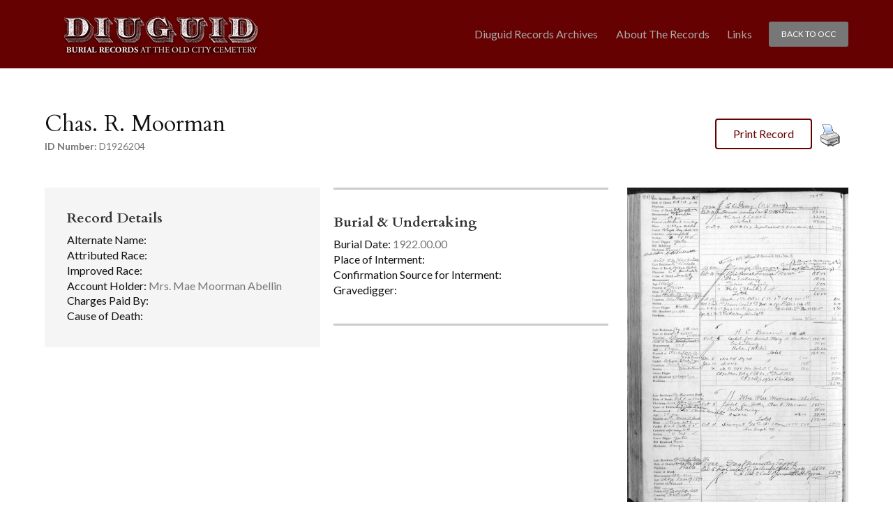

--- FILE ---
content_type: text/html; charset=UTF-8
request_url: https://www.gravegarden.org/diuguid-records/moorman-d1926204/
body_size: 5869
content:
<!DOCTYPE html>
<html lang="en-US" id="html">
<head >
<meta charset="UTF-8" />
<meta name="viewport" content="width=device-width, initial-scale=1" />
<meta name='robots' content='index, follow, max-image-preview:large, max-snippet:-1, max-video-preview:-1' />

	<!-- This site is optimized with the Yoast SEO plugin v26.8 - https://yoast.com/product/yoast-seo-wordpress/ -->
	<link media="all" href="https://www.gravegarden.org/wp-content/cache/autoptimize/css/autoptimize_9e5a136b7c63d50bd4348b3e968dd8ec.css" rel="stylesheet"><link media="only screen and (max-width: 900px)" href="https://www.gravegarden.org/wp-content/cache/autoptimize/css/autoptimize_6fe211f8bb15af76999ce9135805d7af.css" rel="stylesheet"><title>Moorman-D1926204 - Old City Cemetery</title>
	<link rel="canonical" href="https://www.gravegarden.org/diuguid-records/moorman-d1926204/" />
	<meta property="og:locale" content="en_US" />
	<meta property="og:type" content="article" />
	<meta property="og:title" content="Moorman-D1926204 - Old City Cemetery" />
	<meta property="og:url" content="https://www.gravegarden.org/diuguid-records/moorman-d1926204/" />
	<meta property="og:site_name" content="Old City Cemetery" />
	<meta name="twitter:card" content="summary_large_image" />
	<script type="application/ld+json" class="yoast-schema-graph">{"@context":"https://schema.org","@graph":[{"@type":"WebPage","@id":"https://www.gravegarden.org/diuguid-records/moorman-d1926204/","url":"https://www.gravegarden.org/diuguid-records/moorman-d1926204/","name":"Moorman-D1926204 - Old City Cemetery","isPartOf":{"@id":"https://www.gravegarden.org/#website"},"datePublished":"2019-07-19T20:29:54+00:00","breadcrumb":{"@id":"https://www.gravegarden.org/diuguid-records/moorman-d1926204/#breadcrumb"},"inLanguage":"en-US","potentialAction":[{"@type":"ReadAction","target":["https://www.gravegarden.org/diuguid-records/moorman-d1926204/"]}]},{"@type":"BreadcrumbList","@id":"https://www.gravegarden.org/diuguid-records/moorman-d1926204/#breadcrumb","itemListElement":[{"@type":"ListItem","position":1,"name":"Home","item":"https://www.gravegarden.org/"},{"@type":"ListItem","position":2,"name":"Diuguid Records","item":"https://www.gravegarden.org/diuguid-records/"},{"@type":"ListItem","position":3,"name":"Moorman-D1926204"}]},{"@type":"WebSite","@id":"https://www.gravegarden.org/#website","url":"https://www.gravegarden.org/","name":"Old City Cemetery","description":"","potentialAction":[{"@type":"SearchAction","target":{"@type":"EntryPoint","urlTemplate":"https://www.gravegarden.org/?s={search_term_string}"},"query-input":{"@type":"PropertyValueSpecification","valueRequired":true,"valueName":"search_term_string"}}],"inLanguage":"en-US"}]}</script>
	<!-- / Yoast SEO plugin. -->


<link rel='dns-prefetch' href='//fonts.googleapis.com' />
<link rel="alternate" type="application/rss+xml" title="Old City Cemetery &raquo; Feed" href="https://www.gravegarden.org/feed/" />
<link rel="alternate" type="application/rss+xml" title="Old City Cemetery &raquo; Comments Feed" href="https://www.gravegarden.org/comments/feed/" />
<link rel="alternate" title="oEmbed (JSON)" type="application/json+oembed" href="https://www.gravegarden.org/wp-json/oembed/1.0/embed?url=https%3A%2F%2Fwww.gravegarden.org%2Fdiuguid-records%2Fmoorman-d1926204%2F" />
<link rel="alternate" title="oEmbed (XML)" type="text/xml+oembed" href="https://www.gravegarden.org/wp-json/oembed/1.0/embed?url=https%3A%2F%2Fwww.gravegarden.org%2Fdiuguid-records%2Fmoorman-d1926204%2F&#038;format=xml" />













<link rel='stylesheet' id='google-fonts-css' href='//fonts.googleapis.com/css2?family=Cardo%3Awght%40400%3B700&#038;family=Lato%3Awght%40300%3B400%3B700&#038;display=swap&#038;ver=6.9' type='text/css' media='all' />





<script type="text/javascript" src="https://www.gravegarden.org/wp-includes/js/jquery/jquery.min.js?ver=3.7.1" id="jquery-core-js"></script>

<script type="text/javascript" id="topbar_frontjs-js-extra">
/* <![CDATA[ */
var tpbr_settings = {"fixed":"notfixed","user_who":"notloggedin","guests_or_users":"all","message":"Old City Cemetery is hiring! Click here for details!","status":"inactive","yn_button":"button","color":"#15a5f2","button_text":"Apply Here","button_url":"https://www.indeed.com/cmp/Old-City-Cemetery-Sma?from=mobviewjob&tk=1g7sg3pgbglqp800&fromjk=592c42958ff63a8c&attributionid=mobvjcmp","button_behavior":"newwindow","is_admin_bar":"no","detect_sticky":"0"};
//# sourceURL=topbar_frontjs-js-extra
/* ]]> */
</script>


<script type="text/javascript" id="wc-add-to-cart-js-extra">
/* <![CDATA[ */
var wc_add_to_cart_params = {"ajax_url":"/wp-admin/admin-ajax.php","wc_ajax_url":"/?wc-ajax=%%endpoint%%","i18n_view_cart":"View cart","cart_url":"https://www.gravegarden.org/cart/","is_cart":"","cart_redirect_after_add":"no"};
//# sourceURL=wc-add-to-cart-js-extra
/* ]]> */
</script>


<script type="text/javascript" id="woocommerce-js-extra">
/* <![CDATA[ */
var woocommerce_params = {"ajax_url":"/wp-admin/admin-ajax.php","wc_ajax_url":"/?wc-ajax=%%endpoint%%","i18n_password_show":"Show password","i18n_password_hide":"Hide password"};
//# sourceURL=woocommerce-js-extra
/* ]]> */
</script>



<link rel="https://api.w.org/" href="https://www.gravegarden.org/wp-json/" /><link rel="EditURI" type="application/rsd+xml" title="RSD" href="https://www.gravegarden.org/xmlrpc.php?rsd" />
<link rel='shortlink' href='https://www.gravegarden.org/?p=56660' />
	<meta name="author" content="Old City Cemetery">
<!-- Global site tag (gtag.js) - Google Analytics -->
<script async src="https://www.googletagmanager.com/gtag/js?id=UA-37880937-1"></script>
<script>
  window.dataLayer = window.dataLayer || [];
  function gtag(){dataLayer.push(arguments);}
  gtag('js', new Date());
  gtag('config', 'UA-37880937-1');
</script>	<noscript><style>.woocommerce-product-gallery{ opacity: 1 !important; }</style></noscript>
	<link rel="icon" href="https://www.gravegarden.org/wp-content/uploads/2022/04/cropped-favicon-32x32.png" sizes="32x32" />
<link rel="icon" href="https://www.gravegarden.org/wp-content/uploads/2022/04/cropped-favicon-192x192.png" sizes="192x192" />
<link rel="apple-touch-icon" href="https://www.gravegarden.org/wp-content/uploads/2022/04/cropped-favicon-180x180.png" />
<meta name="msapplication-TileImage" content="https://www.gravegarden.org/wp-content/uploads/2022/04/cropped-favicon-270x270.png" />
</head>
<body class="wp-singular diuguid_records-template-default single single-diuguid_records postid-56660 wp-theme-genesis wp-child-theme-accel434 theme-genesis woocommerce-no-js header-image full-width-content genesis-breadcrumbs-hidden genesis-footer-widgets-visible fixed-header">	 <a href="#afterBanner" class="skipLink">Skip to content</a>
		<div class="site-container">		<div id="mobile-menu" class="mobile-menu">
			<div class="menu-diuguid-menu-container"><ul id="menu-diuguid-menu" class="menu"><li id="menu-item-4153" class="menu-item menu-item-type-post_type_archive menu-item-object-diuguid_records menu-item-4153"><a href="https://www.gravegarden.org/diuguid-records/">Diuguid Records Archives</a></li>
<li id="menu-item-4261" class="menu-item menu-item-type-post_type menu-item-object-page menu-item-4261"><a href="https://www.gravegarden.org/about-the-records/">About The Records</a></li>
<li id="menu-item-4260" class="menu-item menu-item-type-post_type menu-item-object-page menu-item-4260"><a href="https://www.gravegarden.org/links/">Links</a></li>
</ul></div>			<a class="back-button" href="https://www.gravegarden.org">Back To OCC</a>
		</div>
		    <!--[if IE]>
     <div class="alert alert-warning">
       You are using an <strong>outdated</strong> browser. Please <a href="https://browsehappy.com/?locale=en">upgrade your browser</a> to improve your experience.     </div>
   <![endif]-->
    <header class="site-header"><div class="wrap">		<div class="mobile-show mobile-menu-icon">
			<span></span>
			<span></span>
			<span></span>
			<span></span>
		</div>
				<a class="back-button" href="https://www.gravegarden.org">Back To OCC</a>
		<div id="diuguid-menu" class="diuguid-menu">
			<div class="menu-diuguid-menu-container"><ul id="menu-diuguid-menu-1" class="menu"><li class="menu-item menu-item-type-post_type_archive menu-item-object-diuguid_records menu-item-4153"><a href="https://www.gravegarden.org/diuguid-records/">Diuguid Records Archives</a></li>
<li class="menu-item menu-item-type-post_type menu-item-object-page menu-item-4261"><a href="https://www.gravegarden.org/about-the-records/">About The Records</a></li>
<li class="menu-item menu-item-type-post_type menu-item-object-page menu-item-4260"><a href="https://www.gravegarden.org/links/">Links</a></li>
</ul></div>		</div>
<div class="title-area"><p class="site-title"><a href="https://www.gravegarden.org/">Old City Cemetery</a></p></div><div class="widget-area header-widget-area">	</div></div></header>
        
    
        <div class="site-inner"><div class="wrap">    <div id="diuguid_record">
        <div class="top_info">
            <div class="title_id">
                <h1 class="content_title record_title">Chas. R. Moorman</h1>
                <span class="id_number"><strong>ID Number:</strong> D1926204</span>
            </div>
            <div class="pdfprnt-buttons pdfprnt-buttons-custom pdfprnt-buttons-diuguid_records pdfprnt-top-right"><a href="https://www.gravegarden.org/diuguid-records/moorman-d1926204/?print=pdf" class="pdfprnt-button pdfprnt-button-pdf" target="_blank"><span class="pdfprnt-button-title pdfprnt-button-pdf-title">Print Record</span></a><a href="https://www.gravegarden.org/diuguid-records/moorman-d1926204/?print=print" class="pdfprnt-button pdfprnt-button-print" target="_blank"><img src="https://www.gravegarden.org/wp-content/plugins/pdf-print/images/print.png" alt="image_print" title="Print Content" /></a></div>        </div>
        <div class="main_info row">
            <div class="details-burial">
                <div class="record_details sixcol first">
                    <h5 class="group_title">Record Details</h5>
                    <span class="item alternate_name"><strong>Alternate Name:</strong> </span>
                    <span class="item attributed_race"><strong>Attributed Race:</strong> </span>
                    <span class="item improved_race"><strong>Improved Race:</strong> </span>
                    <span class="item account_holder"><strong>Account Holder:</strong> Mrs. Mae Moorman Abellin</span>
                    <span class="item charges_paid_by"><strong>Charges Paid By:</strong> </span>
                    <span class="item cause_of_death"><strong>Cause of Death:</strong> </span>
                </div>
                <div class="burial fivecol">
                    <h5 class="group_title">Burial & Undertaking</h5>
                    <span class="item burial_date"><strong>Burial Date:</strong> 1922.00.00</span>
                    <span class="item place_of_interment"><strong>Place of Interment:</strong> </span>
                    <span class="item interment_source"><strong>Confirmation Source for Interment:</strong> </span>
                    <span class="item gravedigger"><strong>Gravedigger:</strong> </span>
                </div>
            </div>
                    </div>
        <div class="book_image fourcol">
                            <a href="https://www.gravegarden.org/wp-content/uploads/wpallimport/files/19/D19_262.jpg" target="_blank" class="colorbox_remove"><img src="https://www.gravegarden.org/wp-content/uploads/wpallimport/files/19/D19_262.jpg" /></a>
                    </div>
    </div>
</div></div><footer class="site-footer"><div class="wrap">	<div class="footer-creds">
		<div class="footer-left">
			<div>Copyright &copy; 2026 Old City Cemetery, All rights reserved.</div>
		</div>
		<div class="footer-right">
							<div>Site by <a target="_blank" rel="nofollow" href="https://www.434marketing.com/">434 Marketing</a></div>
					</div>
	</div>
	</div></footer></div><script type="speculationrules">
{"prefetch":[{"source":"document","where":{"and":[{"href_matches":"/*"},{"not":{"href_matches":["/wp-*.php","/wp-admin/*","/wp-content/uploads/*","/wp-content/*","/wp-content/plugins/*","/wp-content/themes/accel434/*","/wp-content/themes/genesis/*","/*\\?(.+)"]}},{"not":{"selector_matches":"a[rel~=\"nofollow\"]"}},{"not":{"selector_matches":".no-prefetch, .no-prefetch a"}}]},"eagerness":"conservative"}]}
</script>
<a href="https://fareharbor.com/embeds/book/oldcitycemetery/?full-items=yes" class="fh-button-flat-green fh-fixed--bottom fh-icon--calendar-check">Book Now</a>
<script>  
  jQuery(document).ready(function($){
    $('.donate_nav').replaceWith('<a href="https://fareharbor.com/embeds/book/oldcitycemetery/items/479941/?full-items=yes&flow=1005478" class="fh-button-outline-green fh-hide--mobile" style="margin:5px !important">Donate</a>');
});</script>
<script>  
  jQuery(document).ready(function($){
var loc = window.location.href;
    if (loc == "https://www.gravegarden.org/events/"){
      $('body > div.site-container > div.site-inner > div > div > div > header').remove();
	  $('body > div.site-container > div.site-inner > div > div > div > nav').remove();
	  $('body > div.site-container > div.site-inner > div > div > div > div.tribe-events-c-subscribe-dropdown__container').remove();
    }
  });
</script>	<script type='text/javascript'>
		(function () {
			var c = document.body.className;
			c = c.replace(/woocommerce-no-js/, 'woocommerce-js');
			document.body.className = c;
		})();
	</script>
	

<script type="text/javascript" id="sitewide-js-extra">
/* <![CDATA[ */
var data = {"stylesheetUrl":"https://www.gravegarden.org/wp-content/themes/accel434"};
//# sourceURL=sitewide-js-extra
/* ]]> */
</script>


<script type="text/javascript" id="wc-order-attribution-js-extra">
/* <![CDATA[ */
var wc_order_attribution = {"params":{"lifetime":1.0e-5,"session":30,"base64":false,"ajaxurl":"https://www.gravegarden.org/wp-admin/admin-ajax.php","prefix":"wc_order_attribution_","allowTracking":true},"fields":{"source_type":"current.typ","referrer":"current_add.rf","utm_campaign":"current.cmp","utm_source":"current.src","utm_medium":"current.mdm","utm_content":"current.cnt","utm_id":"current.id","utm_term":"current.trm","utm_source_platform":"current.plt","utm_creative_format":"current.fmt","utm_marketing_tactic":"current.tct","session_entry":"current_add.ep","session_start_time":"current_add.fd","session_pages":"session.pgs","session_count":"udata.vst","user_agent":"udata.uag"}};
//# sourceURL=wc-order-attribution-js-extra
/* ]]> */
</script>

<script id="wp-emoji-settings" type="application/json">
{"baseUrl":"https://s.w.org/images/core/emoji/17.0.2/72x72/","ext":".png","svgUrl":"https://s.w.org/images/core/emoji/17.0.2/svg/","svgExt":".svg","source":{"concatemoji":"https://www.gravegarden.org/wp-includes/js/wp-emoji-release.min.js?ver=6.9"}}
</script>
<script type="module">
/* <![CDATA[ */
/*! This file is auto-generated */
const a=JSON.parse(document.getElementById("wp-emoji-settings").textContent),o=(window._wpemojiSettings=a,"wpEmojiSettingsSupports"),s=["flag","emoji"];function i(e){try{var t={supportTests:e,timestamp:(new Date).valueOf()};sessionStorage.setItem(o,JSON.stringify(t))}catch(e){}}function c(e,t,n){e.clearRect(0,0,e.canvas.width,e.canvas.height),e.fillText(t,0,0);t=new Uint32Array(e.getImageData(0,0,e.canvas.width,e.canvas.height).data);e.clearRect(0,0,e.canvas.width,e.canvas.height),e.fillText(n,0,0);const a=new Uint32Array(e.getImageData(0,0,e.canvas.width,e.canvas.height).data);return t.every((e,t)=>e===a[t])}function p(e,t){e.clearRect(0,0,e.canvas.width,e.canvas.height),e.fillText(t,0,0);var n=e.getImageData(16,16,1,1);for(let e=0;e<n.data.length;e++)if(0!==n.data[e])return!1;return!0}function u(e,t,n,a){switch(t){case"flag":return n(e,"\ud83c\udff3\ufe0f\u200d\u26a7\ufe0f","\ud83c\udff3\ufe0f\u200b\u26a7\ufe0f")?!1:!n(e,"\ud83c\udde8\ud83c\uddf6","\ud83c\udde8\u200b\ud83c\uddf6")&&!n(e,"\ud83c\udff4\udb40\udc67\udb40\udc62\udb40\udc65\udb40\udc6e\udb40\udc67\udb40\udc7f","\ud83c\udff4\u200b\udb40\udc67\u200b\udb40\udc62\u200b\udb40\udc65\u200b\udb40\udc6e\u200b\udb40\udc67\u200b\udb40\udc7f");case"emoji":return!a(e,"\ud83e\u1fac8")}return!1}function f(e,t,n,a){let r;const o=(r="undefined"!=typeof WorkerGlobalScope&&self instanceof WorkerGlobalScope?new OffscreenCanvas(300,150):document.createElement("canvas")).getContext("2d",{willReadFrequently:!0}),s=(o.textBaseline="top",o.font="600 32px Arial",{});return e.forEach(e=>{s[e]=t(o,e,n,a)}),s}function r(e){var t=document.createElement("script");t.src=e,t.defer=!0,document.head.appendChild(t)}a.supports={everything:!0,everythingExceptFlag:!0},new Promise(t=>{let n=function(){try{var e=JSON.parse(sessionStorage.getItem(o));if("object"==typeof e&&"number"==typeof e.timestamp&&(new Date).valueOf()<e.timestamp+604800&&"object"==typeof e.supportTests)return e.supportTests}catch(e){}return null}();if(!n){if("undefined"!=typeof Worker&&"undefined"!=typeof OffscreenCanvas&&"undefined"!=typeof URL&&URL.createObjectURL&&"undefined"!=typeof Blob)try{var e="postMessage("+f.toString()+"("+[JSON.stringify(s),u.toString(),c.toString(),p.toString()].join(",")+"));",a=new Blob([e],{type:"text/javascript"});const r=new Worker(URL.createObjectURL(a),{name:"wpTestEmojiSupports"});return void(r.onmessage=e=>{i(n=e.data),r.terminate(),t(n)})}catch(e){}i(n=f(s,u,c,p))}t(n)}).then(e=>{for(const n in e)a.supports[n]=e[n],a.supports.everything=a.supports.everything&&a.supports[n],"flag"!==n&&(a.supports.everythingExceptFlag=a.supports.everythingExceptFlag&&a.supports[n]);var t;a.supports.everythingExceptFlag=a.supports.everythingExceptFlag&&!a.supports.flag,a.supports.everything||((t=a.source||{}).concatemoji?r(t.concatemoji):t.wpemoji&&t.twemoji&&(r(t.twemoji),r(t.wpemoji)))});
//# sourceURL=https://www.gravegarden.org/wp-includes/js/wp-emoji-loader.min.js
/* ]]> */
</script>
<script defer src="https://www.gravegarden.org/wp-content/cache/autoptimize/js/autoptimize_5d2eaf2170ca39ea1b76b89d33dee169.js"></script><script>(function(){function c(){var b=a.contentDocument||a.contentWindow.document;if(b){var d=b.createElement('script');d.innerHTML="window.__CF$cv$params={r:'9c35f0603b543f27',t:'MTc2OTMyNDkwMi4wMDAwMDA='};var a=document.createElement('script');a.nonce='';a.src='/cdn-cgi/challenge-platform/scripts/jsd/main.js';document.getElementsByTagName('head')[0].appendChild(a);";b.getElementsByTagName('head')[0].appendChild(d)}}if(document.body){var a=document.createElement('iframe');a.height=1;a.width=1;a.style.position='absolute';a.style.top=0;a.style.left=0;a.style.border='none';a.style.visibility='hidden';document.body.appendChild(a);if('loading'!==document.readyState)c();else if(window.addEventListener)document.addEventListener('DOMContentLoaded',c);else{var e=document.onreadystatechange||function(){};document.onreadystatechange=function(b){e(b);'loading'!==document.readyState&&(document.onreadystatechange=e,c())}}}})();</script></body></html>


--- FILE ---
content_type: text/css
request_url: https://www.gravegarden.org/wp-content/cache/autoptimize/css/autoptimize_9e5a136b7c63d50bd4348b3e968dd8ec.css
body_size: 96759
content:
img:is([sizes=auto i],[sizes^="auto," i]){contain-intrinsic-size:3000px 1500px}
/*! normalize.css v4.0.0 | MIT License | github.com/necolas/normalize.css */
html{font-family:sans-serif;-ms-text-size-adjust:100%;-webkit-text-size-adjust:100%}body{margin:0}article,aside,details,figcaption,figure,footer,header,main,menu,nav,section,summary{display:block}audio,canvas,progress,video{display:inline-block}audio:not([controls]){display:none;height:0}progress{vertical-align:baseline}template,[hidden]{display:none}a{background-color:transparent}a:active,a:hover{outline-width:0}abbr[title]{border-bottom:none;text-decoration:underline;text-decoration:underline dotted}b,strong{font-weight:inherit}b,strong{font-weight:bolder}dfn{font-style:italic}h1{font-size:2em;margin:.67em 0}mark{background-color:#ff0;color:#000}small{font-size:80%}sub,sup{font-size:75%;line-height:0;position:relative;vertical-align:baseline}sub{bottom:-.25em}sup{top:-.5em}img{border-style:none}svg:not(:root){overflow:hidden}code,kbd,pre,samp{font-family:monospace,monospace;font-size:1em}figure{margin:1em 40px}hr{box-sizing:content-box;height:0;overflow:visible}button,input,select,textarea{font:inherit}optgroup{font-weight:700}button,input,select{overflow:visible}button,input,select,textarea{margin:0}button,select{text-transform:none}button,[type=button],[type=reset],[type=submit]{cursor:pointer}[disabled]{cursor:default}button,html [type=button],[type=reset],[type=submit]{-webkit-appearance:button}button::-moz-focus-inner,input::-moz-focus-inner{border:0;padding:0}button:-moz-focusring,input:-moz-focusring{outline:1px dotted ButtonText}fieldset{border:1px solid silver;margin:0 2px;padding:.35em .625em .75em}legend{box-sizing:border-box;color:inherit;display:table;max-width:100%;padding:0;white-space:normal}textarea{overflow:auto}[type=checkbox],[type=radio]{box-sizing:border-box;padding:0}[type=number]::-webkit-inner-spin-button,[type=number]::-webkit-outer-spin-button{height:auto}[type=search]{-webkit-appearance:textfield}[type=search]::-webkit-search-cancel-button,[type=search]::-webkit-search-decoration{-webkit-appearance:none}fieldset{background-color:transparent;border:0;margin:0;padding:0}legend{font-weight:600;margin-bottom:.25em;padding:0}label{display:inline-block;font-weight:600;margin-bottom:.25em}input,select{display:block;font-family:"Lato","Helvetica Neue","Helvetica","Roboto","Arial",sans-serif;font-size:1em}input[type=color],input[type=date],input[type=datetime],input[type=datetime-local],input[type=email],input[type=month],input[type=number],input[type=password],input[type=search],input[type=tel],input[type=text],input[type=time],input[type=url],input[type=week],textarea,select[multiple]{background-color:#fff;border:1px solid #eee;border-radius:3px;-webkit-box-shadow:inset 0 1px 3px rgba(0,0,0,.06);box-shadow:inset 0 1px 3px rgba(0,0,0,.06);-webkit-box-sizing:border-box;box-sizing:border-box;font-family:"Lato","Helvetica Neue","Helvetica","Roboto","Arial",sans-serif;font-size:1em;margin-bottom:.5em;padding:.5em;-webkit-transition:border-color .3s ease;transition:border-color .3s ease;width:100%}input[type=color]:hover,input[type=date]:hover,input[type=datetime]:hover,input[type=datetime-local]:hover,input[type=email]:hover,input[type=month]:hover,input[type=number]:hover,input[type=password]:hover,input[type=search]:hover,input[type=tel]:hover,input[type=text]:hover,input[type=time]:hover,input[type=url]:hover,input[type=week]:hover,textarea:hover,select[multiple]:hover{border-color:#bebebe}input[type=color]:focus,input[type=date]:focus,input[type=datetime]:focus,input[type=datetime-local]:focus,input[type=email]:focus,input[type=month]:focus,input[type=number]:focus,input[type=password]:focus,input[type=search]:focus,input[type=tel]:focus,input[type=text]:focus,input[type=time]:focus,input[type=url]:focus,input[type=week]:focus,textarea:focus,select[multiple]:focus{border-color:#6f9a69;-webkit-box-shadow:inset 0 1px 3px rgba(0,0,0,.06),0 0 5px rgba(100,140,94,.7);box-shadow:inset 0 1px 3px rgba(0,0,0,.06),0 0 5px rgba(100,140,94,.7);outline:none}input[type=color]:disabled,input[type=date]:disabled,input[type=datetime]:disabled,input[type=datetime-local]:disabled,input[type=email]:disabled,input[type=month]:disabled,input[type=number]:disabled,input[type=password]:disabled,input[type=search]:disabled,input[type=tel]:disabled,input[type=text]:disabled,input[type=time]:disabled,input[type=url]:disabled,input[type=week]:disabled,textarea:disabled,select[multiple]:disabled{background-color:#f2f2f2;cursor:not-allowed}input[type=color]:disabled:hover,input[type=date]:disabled:hover,input[type=datetime]:disabled:hover,input[type=datetime-local]:disabled:hover,input[type=email]:disabled:hover,input[type=month]:disabled:hover,input[type=number]:disabled:hover,input[type=password]:disabled:hover,input[type=search]:disabled:hover,input[type=tel]:disabled:hover,input[type=text]:disabled:hover,input[type=time]:disabled:hover,input[type=url]:disabled:hover,input[type=week]:disabled:hover,textarea:disabled:hover,select[multiple]:disabled:hover{border:1px solid #eee}textarea{resize:vertical}[type=search]{-webkit-appearance:none;-moz-appearance:none;appearance:none}[type=checkbox],[type=radio]{display:inline;margin-right:.25em}[type=file]{margin-bottom:.5em;width:100%}select{margin-bottom:1.5em;max-width:100%;width:auto}._form select{width:100%}._form button{margin-top:1em}.site-inner .gform_wrapper{margin:0}.site-inner .gform_wrapper ul{margin-left:0 !important}.site-inner .gform_wrapper ul li{list-style-type:none !important;padding:0 !important}.site-inner .gform_wrapper ul li:first-child{margin-top:0}.site-inner .gform_wrapper ul li input,.site-inner .gform_wrapper ul li select{width:100% !important}.site-inner .gform_wrapper .gform_footer{margin:0}#tinymce ul,.site-inner ul{list-style-type:none;margin:0;padding:0;margin-bottom:28px}#tinymce ul li,.site-inner ul li{list-style-type:none;position:relative;padding-left:1.5rem;margin-bottom:.625rem}#tinymce ul li:before,.site-inner ul li:before{content:"";height:8px;width:8px;background-color:#333;border-radius:50%;position:absolute;left:3px;top:7px}#tinymce ul li ul,.site-inner ul li ul{margin-top:.5em;margin-bottom:0}#tinymce ol,.site-inner ol{margin-left:0;margin:0;padding:0;margin-bottom:1.5em}#tinymce ol li,.site-inner ol li{position:relative;margin-left:1.5rem;margin-bottom:.75rem}#tinymce ol li ol,.site-inner ol li ol{margin-top:.5em;margin-bottom:0}dl{margin-bottom:1.5em}dl dt{margin-top:.5em}dl dd{margin:0}>dl,>ol,>ul,p{margin-bottom:1.5em}table{border-collapse:collapse;margin:.5em 0;width:100%}th{border-bottom:1px solid #b3b3b3;font-weight:600;padding:.5em 0;text-align:left}tr,td,th{vertical-align:middle}body{color:#555;font-family:"Lato","Helvetica Neue","Helvetica","Roboto","Arial",sans-serif;font-size:90%;line-height:1.5}body ::-moz-selection{background-color:#6f9a69;color:#fff}body ::selection{background-color:#6f9a69;color:#fff}@media screen and (min-width:900px){body{font-size:1em}}h1,h2,h3,h4,h5,h6{font-family:"Cardo","Lato","Helvetica Neue","Helvetica","Roboto","Arial",sans-serif;color:#111;font-size:1em;font-weight:400;line-height:1.2;margin:0 0 .5em}h1,#heading-one{font-size:3.75em;font-family:"Cardo","Lato","Helvetica Neue","Helvetica","Roboto","Arial",sans-serif;display:block}h2,#post-title{font-size:2.625em}h3{font-size:2.375em}h4{font-size:2em}h5{font-size:1.75em}h6{font-size:1.375em}p{margin:0 0 1.5em}a{color:#6f9a69;text-decoration:none;-webkit-transition:all .3s ease;transition:all .3s ease}a:active,a:focus,a:hover{color:#53744f}hr{border-bottom:1px solid #eee;border-bottom-color:#999;border-left:0;border-right:0;border-top:0;margin:1.5em 0;clear:both}img,picture{margin:0;max-width:100%}blockquote{border-left:1px solid #eee;border-color:#8bc183;border-width:7px;margin:4% 5% 4% 0;padding:0 0 0 1.25rem}code{background:#eee;border:1px solid #eee;color:#555;padding:2px 4px}.wp-caption-text,.wp-caption-dd{padding:5px 0;margin:0 !important;font-size:14px;line-height:1.2;text-align:center}.base-font{font-family:"Lato","Helvetica Neue","Helvetica","Roboto","Arial",sans-serif}.heading-font{font-family:"Cardo","Lato","Helvetica Neue","Helvetica","Roboto","Arial",sans-serif}.uppercase{text-transform:uppercase}.normalcase{text-transform:none}.lowercase{text-transform:lowercase}.small{font-size:.875em}.large{font-size:1.125em}.light-weight{font-weight:300}.normal-weight{font-weight:400}.bold-weight{font-weight:700}.title_col{margin-bottom:40px}.no-bottom-margin{margin-bottom:-.5em;display:block}.aligncenter{display:block;margin:0 auto 1.5em;text-align:center}.alignleft{margin:0 1.5em 1.5em 0}.alignright{margin:0 0 1.5em 1.5em}.light-green-font{color:#8bc183}.green-font{color:#6f9a69}.dark-green-font{color:#5b7d56}.tan-font{color:#bdb19c}.white-font{color:#fff}.dark-gray-font{color:#333}.medium-gray-font{color:#777}.light-gray-font{color:#eee}.red-font{color:#660101}#tinymce{background:#e5e5e5}._form button,input[type=button],input[type=reset],input[type=submit],.primary-button a,.light-green-button a,.green_btn a,.green_outline_btn a,.green-button a,.dark-green-button a,.tan-button a,.medium-gray-button a,.dark-gray-button a,.white-button a,.red-button a{-webkit-appearance:none;-moz-appearance:none;appearance:none;background-color:#6f9a69;border-radius:3px;border:2px solid transparent;color:#fff !important;cursor:pointer;display:inline-block;font-family:"Lato","Helvetica Neue","Helvetica","Roboto","Arial",sans-serif;font-size:1em;font-weight:400;line-height:1;padding:.8125em 1.875em;text-align:center;text-decoration:none;text-transform:uppercase;-webkit-transition:all .3s ease;transition:all .3s ease;-webkit-user-select:none;-moz-user-select:none;-ms-user-select:none;user-select:none;vertical-align:middle}._form button:hover,._form button:focus,input[type=button]:hover,input[type=button]:focus,input[type=reset]:hover,input[type=reset]:focus,input[type=submit]:hover,input[type=submit]:focus,.primary-button a:hover,.primary-button a:focus,.light-green-button a:hover,.light-green-button a:focus,.green_btn a:hover,.green_btn a:focus,.green_outline_btn a:hover,.green_outline_btn a:focus,.green-button a:hover,.green-button a:focus,.dark-green-button a:hover,.dark-green-button a:focus,.tan-button a:hover,.tan-button a:focus,.medium-gray-button a:hover,.medium-gray-button a:focus,.dark-gray-button a:hover,.dark-gray-button a:focus,.white-button a:hover,.white-button a:focus,.red-button a:hover,.red-button a:focus{background-color:transparent;color:#6f9a69 !important;border-color:#6f9a69}._form button:disabled,input[type=button]:disabled,input[type=reset]:disabled,input[type=submit]:disabled,.primary-button a:disabled,.light-green-button a:disabled,.green_btn a:disabled,.green_outline_btn a:disabled,.green-button a:disabled,.dark-green-button a:disabled,.tan-button a:disabled,.medium-gray-button a:disabled,.dark-gray-button a:disabled,.white-button a:disabled,.red-button a:disabled{cursor:not-allowed;opacity:.5}._form button:disabled:hover,input[type=button]:disabled:hover,input[type=reset]:disabled:hover,input[type=submit]:disabled:hover,.primary-button a:disabled:hover,.light-green-button a:disabled:hover,.green_btn a:disabled:hover,.green_outline_btn a:disabled:hover,.green-button a:disabled:hover,.dark-green-button a:disabled:hover,.tan-button a:disabled:hover,.medium-gray-button a:disabled:hover,.dark-gray-button a:disabled:hover,.white-button a:disabled:hover,.red-button a:disabled:hover{background-color:transparent}.small-button{display:inline-block}.small-button a{font-size:.75em;padding:.9em 2em}.primary-button a,.light-green-button a,.green_btn a,.green_outline_btn a,.light-green-button input[type=submit]{background-color:#8bc183}.primary-button a:hover,.primary-button a:focus,.light-green-button a:hover,.light-green-button a:focus,.green_btn a:hover,.green_btn a:focus,.green_outline_btn a:hover,.green_outline_btn a:focus,.light-green-button input[type=submit]:hover,.light-green-button input[type=submit]:focus{color:#8bc183 !important;border-color:#8bc183;outline:none}.green-button a,.green-button input[type=submit]{background-color:#6f9a69}.green-button a:hover,.green-button a:focus,.green-button input[type=submit]:hover,.green-button input[type=submit]:focus{color:#6f9a69 !important;border-color:#6f9a69;outline:none}.dark-green-button a,.dark-green-button input[type=submit]{background-color:#5b7d56}.dark-green-button a:hover,.dark-green-button a:focus,.dark-green-button input[type=submit]:hover,.dark-green-button input[type=submit]:focus{color:#5b7d56 !important;border-color:#5b7d56;outline:none}.tan-button a,.tan-button input[type=submit]{background-color:#bdb19c}.tan-button a:hover,.tan-button a:focus,.tan-button input[type=submit]:hover,.tan-button input[type=submit]:focus{color:#bdb19c !important;border-color:#bdb19c;outline:none}.medium-gray-button a,.medium-gray-button input[type=submit]{background-color:#777}.medium-gray-button a:hover,.medium-gray-button a:focus,.medium-gray-button input[type=submit]:hover,.medium-gray-button input[type=submit]:focus{color:#777 !important;border-color:#777;outline:none}.dark-gray-button a,.dark-gray-button input[type=submit]{background-color:#333}.dark-gray-button a:hover,.dark-gray-button a:focus,.dark-gray-button input[type=submit]:hover,.dark-gray-button input[type=submit]:focus{color:#333 !important;border-color:#333;outline:none}.white-button a,.white-button input[type=submit]{background-color:#fff;color:#777 !important}.white-button a:hover,.white-button a:focus,.white-button input[type=submit]:hover,.white-button input[type=submit]:focus{color:#fff !important;border-color:#fff;outline:none}.red-button a,.red-button input[type=submit]{background-color:#660101}.red-button a:hover,.red-button a:focus,.red-button input[type=submit]:hover,.red-button input[type=submit]:focus{color:#660101 !important;border-color:#660101;outline:none}.light-green-button,.green-button,.dark-green-button,.tan-button,.medium-gray-button,.dark-gray-button,.white-button,.red-button{display:inline-block}html{-webkit-box-sizing:border-box;box-sizing:border-box}*,*:after,*:before{-webkit-box-sizing:inherit;box-sizing:inherit}.wrap{max-width:1200px;margin-left:auto;margin-right:auto;width:90%}.wrap:after{clear:both;content:"";display:table}@media screen and (min-width:900px){.site-inner .wrap{max-width:1200px;margin-left:auto;margin-right:auto}.site-inner .wrap:after{clear:both;content:"";display:table}}.fixed-header .page-banner-slider,.fixed-header.no-banner .site-inner,.fixed-header.post-type-archive-occ_records .site-inner,.fixed-header.single-occ_records .site-inner,.fixed-header.post-type-archive-diuguid_records .site-inner,.fixed-header.single-diuguid_records .site-inner,.fixed-header.woocommerce-cart .site-inner,.fixed-header.woocommerce-checkout .site-inner,.fixed-header.woocommerce-account .site-inner,.fixed-header .mobile-bread-crumb-wrap{padding-top:75px}@media screen and (min-width:900px){.fixed-header .page-banner-slider,.fixed-header.no-banner .site-inner,.fixed-header.post-type-archive-occ_records .site-inner,.fixed-header.single-occ_records .site-inner,.fixed-header.post-type-archive-diuguid_records .site-inner,.fixed-header.single-diuguid_records .site-inner,.fixed-header.woocommerce-cart .site-inner,.fixed-header.woocommerce-checkout .site-inner,.fixed-header.woocommerce-account .site-inner,.fixed-header .mobile-bread-crumb-wrap{padding-top:98px}}.single-post .post,.single-post .jump-table-content,.single-staff .site-inner,.single-tribe_events .site-inner,.single-tribe_venue .site-inner,.blog .site-inner,.archive .site-inner,.search .site-inner,.page-template-page-diuguid .site-inner,.page-template-default .site-inner{margin-top:4em;margin-bottom:4em}@media screen and (min-width:900px){.single-post .post,.single-post .jump-table-content,.single-staff .site-inner,.single-tribe_events .site-inner,.single-tribe_venue .site-inner,.blog .site-inner,.archive .site-inner,.search .site-inner,.page-template-page-diuguid .site-inner,.page-template-default .site-inner{margin-top:6.25em;margin-bottom:6.25em}}.post-type-archive-occ_records .site-inner,.single-occ_records .site-inner,.post-type-archive-diuguid_records .site-inner,.single-diuguid_records .site-inner{margin-top:4em;margin-bottom:4em}.content,.sidebar-primary,.full-width .content{float:left;display:block;margin-right:2.35765%;width:100%;margin-right:0}.content:last-child,.sidebar-primary:last-child,.full-width .content:last-child{margin-right:0}@media screen and (min-width:900px){.content-sidebar-wrap{max-width:1200px;margin-left:auto;margin-right:auto}.content-sidebar-wrap:after{clear:both;content:"";display:table}.content-sidebar-wrap .content{float:left;display:block;margin-right:2.35765%;width:65.88078%}.content-sidebar-wrap .content:last-child{margin-right:0}.full-width-content .content-sidebar-wrap .content{width:100%}.content-sidebar-wrap .sidebar-primary{float:left;display:block;margin-right:2.35765%;width:31.76157%}.content-sidebar-wrap .sidebar-primary:last-child{margin-right:0}.content-sidebar .content-sidebar-wrap .sidebar-primary{margin-right:0;margin-left:auto}.sidebar-content .content-sidebar-wrap .content{-webkit-box-ordinal-group:3;-ms-flex-order:2;order:2;margin-right:0;margin-left:auto}.sidebar-content .content-sidebar-wrap .sidebar-primary{-webkit-box-ordinal-group:2;-ms-flex-order:1;order:1}}.avatar{float:left}.alignleft .avatar,.author-box .avatar{margin-right:24px}.alignright .avatar{margin-left:24px}a.aligncenter img{display:block;margin:0 auto}a.alignnone{display:inline-block}.alignleft{float:left;text-align:left}.alignright{float:right;text-align:right}a.alignleft,a.alignnone,a.alignright{max-width:100%}img.centered,.aligncenter{display:block;margin:0 auto 1.5em}img.alignnone,.alignnone{display:block;margin-bottom:1.5em}a.alignleft,img.alignleft,.wp-caption.alignleft{margin:0 1.5em 1.5em 0}a.alignright,img.alignright,.wp-caption.alignright{margin:0 0 1.5em 1.5em}.entry-content p.wp-caption-text{margin-bottom:0}embed,iframe,img,object,.wp-caption{max-width:100%}img{height:auto}.featured-content img,.gallery img{width:auto}.entry-content code{background-color:#333;color:#ddd}.entry-comments-link:before{content:"\2014";margin:0 1.5em 0 .75em}.post-password-form{margin:4em 0;text-align:center}.post-password-form label{text-align:left}.post-password-form input[type=submit]{padding:.85em 3.5em}.gallery{overflow:hidden}.gallery br{clear:none !important}.gallery-item{float:left;margin:0 !important;text-align:center;width:50% !important}.gallery-icon{margin:0}.gallery-columns-1 .gallery-item{width:100% !important}@media screen and (min-width:600px){.gallery-columns-2 .gallery-item{width:50% !important}.gallery-columns-3 .gallery-item{width:33% !important}.gallery-columns-4 .gallery-item{width:25% !important}.gallery-columns-5 .gallery-item{width:20% !important}.gallery-columns-6 .gallery-item{width:16.6666% !important}.gallery-columns-7 .gallery-item{width:14.2857% !important}.gallery-columns-8 .gallery-item{width:12.5% !important}.gallery-columns-9 .gallery-item{width:11.1111% !important}}.gallery img{border:none !important;height:auto;padding:4px;-webkit-transition:-webkit-transform .3s ease;transition:-webkit-transform .3s ease;transition:transform .3s ease;transition:transform .3s ease,-webkit-transform .3s ease;display:block}.gallery img:hover{-webkit-transform:scale(1.02);transform:scale(1.02)}@supports (padding:0px){.site-container{padding-left:env(safe-area-inset-left);padding-right:env(safe-area-inset-right)}}body{position:relative;overflow-x:hidden}body.locked{overflow:hidden}.site-container{height:100%;overflow:hidden;position:relative;right:0;-webkit-transition:all .5s ease;transition:all .5s ease;width:100%}.site-container.move-left{right:285px}.mobile-menu{-webkit-box-sizing:border-box;box-sizing:border-box;padding:30px;background-color:#8bc183;height:100%;overflow:auto;position:fixed;right:-300px;top:0;width:300px;z-index:2000;-webkit-transition:all .5s ease;transition:all .5s ease;font-size:1rem}.mobile-menu.move-in{right:0}.admin-bar .mobile-menu{margin-top:32px}@media (max-width:782px){.admin-bar .mobile-menu{margin-top:46px}}.mobile-menu ul{list-style-type:none;margin:0;padding:0}.mobile-menu .menu>li{margin-left:0}.mobile-menu .menu>li:before{content:none}.mobile-menu .menu>li:last-child{border-bottom:0;margin-bottom:0;padding-bottom:0}.mobile-menu .menu>li>a{font-family:"Lato","Helvetica Neue","Helvetica","Roboto","Arial",sans-serif;color:#fff;display:block;margin-bottom:1.25em;line-height:1em;text-transform:uppercase}.mobile-menu .menu>li.menu-item-has-children{position:relative}.mobile-menu .menu>li.menu-item-has-children:after{-webkit-transition:all .5s ease;transition:all .5s ease;background-image:url(//www.gravegarden.org/wp-content/themes/accel434/assets/icons/src/arrow-white.svg);background-position:50% 50%;background-repeat:no-repeat;background-size:cover;content:'';cursor:pointer;height:26px;position:absolute;right:-5px;top:-3px;-webkit-transform:rotate(0);transform:rotate(0);width:26px}.mobile-menu .menu>li.menu-item-has-children.active:after{-webkit-transform:rotate(90deg);transform:rotate(90deg)}.mobile-menu .menu>li.menu-item-has-children .sub-menu{padding-left:.625em;display:none;margin-bottom:1.375em;margin-top:-10px}.mobile-menu .menu>li.menu-item-has-children .sub-menu li{margin-left:0}.mobile-menu .menu>li.menu-item-has-children .sub-menu li:before{content:none}.mobile-menu .menu>li.menu-item-has-children .sub-menu li:first-child{margin-top:0}.mobile-menu .menu>li.menu-item-has-children .sub-menu li:last-child{margin-bottom:0}.mobile-menu .menu>li.menu-item-has-children .sub-menu a{color:#fff;font-family:"Lato","Helvetica Neue","Helvetica","Roboto","Arial",sans-serif}.mobile-menu .icon-close-container{position:absolute;width:28px;height:28px;top:16px;right:14px;cursor:pointer;z-index:99999}.mobile-menu .icon-close{width:28px;height:28px}.mobile-menu .icon-close path:first-child{fill:#fff}.mobile-menu .donate-button{font-size:.875em;font-family:"Lato","Helvetica Neue","Helvetica","Roboto","Arial",sans-serif;line-height:1em;border-radius:3px;text-transform:uppercase;background:#6f9a69;padding:.7em 2em;color:#fff;display:inline-block;cursor:pointer}.mobile-menu .donate-button:hover{background:#4e6c4a}@media screen and (min-width:900px){.mobile-menu .donate-button{display:none}}.mobile-menu-search{margin-top:1.875em}.mobile-menu-search input[type=submit]{display:none !important}.mobile-menu-icon{width:30px;height:20px;position:absolute;top:50%;right:0;-webkit-transform:translateY(-50%) rotate(0deg);transform:translateY(-50%) rotate(0deg);-webkit-transition:.3s ease;transition:.3s ease;cursor:pointer;z-index:310}@media screen and (min-width:900px){.mobile-menu-icon{display:none}}.mobile-menu-icon span{display:block;position:absolute;height:4px;width:100%;background:#8bc183;border-radius:2px;left:0;-webkit-transform:rotate(0deg);transform:rotate(0deg);-webkit-transition:.15s ease;transition:.15s ease}.mobile-menu-icon span:nth-child(1){top:0}.mobile-menu-icon span:nth-child(2),.mobile-menu-icon span:nth-child(3){top:8px}.mobile-menu-icon span:nth-child(4){top:16px}.site-container.move-left .mobile-menu-icon span:nth-child(1){width:0;left:50%}.site-container.move-left .mobile-menu-icon span:nth-child(2){-webkit-transform:rotate(45deg);transform:rotate(45deg)}.site-container.move-left .mobile-menu-icon span:nth-child(3){-webkit-transform:rotate(-45deg);transform:rotate(-45deg)}.site-container.move-left .mobile-menu-icon span:nth-child(4){width:0;left:50%}.site-header{background-color:#fff;position:relative;top:0;right:0;width:100%;z-index:900;border-bottom:4px solid #8bc183;-webkit-transition:all .5s ease;transition:all .5s ease}.fixed-header .site-header{position:fixed}.fixed-header .move-left .site-header{right:300px}.site-header>.wrap{display:-webkit-box;display:-ms-flexbox;display:flex;-webkit-box-align:center;-ms-flex-align:center;align-items:center;position:relative}.site-header .title-area{padding:.6em 0}.site-header .title-area .site-title{font-size:2.5em;font-weight:500;margin-bottom:0}.site-header .title-area .site-title a{color:#333}.site-header .title-area .site-title a:focus,.site-header .title-area .site-title a:hover{color:#6f9a69}.site-header .title-area .site-description{font-family:"Lato","Helvetica Neue","Helvetica","Roboto","Arial",sans-serif;font-size:1em;font-weight:500;margin-bottom:0}.header-image .site-header .title-area .site-description,.header-image .site-header .title-area .site-title{display:block;text-indent:-9999px;font-size:1em}.header-image .site-header .title-area .site-title>a{background-color:transparent;background-image:url(//www.gravegarden.org/wp-content/themes/accel434/assets/images/logo.png);background-position:left center;background-repeat:no-repeat;background-size:contain;display:block;height:54px;width:156px;-webkit-transition:opacity .3s ease;transition:opacity .3s ease;float:left}@media screen and (min-width:900px){.header-image .site-header .title-area .site-title>a{height:75px;width:216px}}.header-image .site-header .title-area .site-title>a:before{content:'';background-image:url(//www.gravegarden.org/wp-content/themes/accel434/assets/images/logo.png)}.site-header .widget-area{width:100%;display:-webkit-box;display:-ms-flexbox;display:flex;-webkit-box-align:center;-ms-flex-align:center;align-items:center;-webkit-box-orient:horizontal;-webkit-box-direction:reverse;-ms-flex-direction:row-reverse;flex-direction:row-reverse}@media screen and (min-width:900px){.site-header .widget-area{padding-left:1.5em;-webkit-box-align:end;-ms-flex-align:end;align-items:flex-end;-webkit-box-orient:vertical;-webkit-box-direction:normal;-ms-flex-direction:column;flex-direction:column}}.site-header .widget-area .genesis-nav-menu{display:none}@media screen and (min-width:900px){.site-header .widget-area .genesis-nav-menu{display:block}}.site-header .widget-area .widget{margin:0}.site-header .widget-area .widget li li{margin-left:0}.site-header .top-bar{display:-webkit-box;display:-ms-flexbox;display:flex;-webkit-box-align:center;-ms-flex-align:center;align-items:center}@media screen and (min-width:900px){.site-header .top-bar{position:relative;margin-bottom:1em}}.site-header .top-bar .widget{float:left}.site-header .top-bar .widget_text{font-size:14px;display:none}@media screen and (min-width:900px){.site-header .top-bar .widget_text{display:block}}.site-header .top-bar .widget_text p{margin:0;line-height:1em;float:left;border-right:1px solid #eee;padding-right:1em;margin-right:1em;border-color:#999}.site-header .top-bar .widget_text p a{color:#777;display:inline-block}.site-header .top-bar .widget_text p a:hover{color:#6f9a69}.site-header .top-bar .search-phone-wrap{display:-webkit-box;display:-ms-flexbox;display:flex;-webkit-box-align:center;-ms-flex-align:center;align-items:center;-webkit-box-pack:end;-ms-flex-pack:end;justify-content:flex-end;margin:0 2.5em 0 0}@media screen and (min-width:900px){.site-header .top-bar .search-phone-wrap{margin:0}}.site-header .top-bar .search-phone-wrap .donate-button{font-size:.875em;font-family:"Lato","Helvetica Neue","Helvetica","Roboto","Arial",sans-serif;line-height:1em;border-radius:3px;text-transform:uppercase;background:#6f9a69;padding:.7em 2em;margin-left:1em;color:#fff;display:none;cursor:pointer}.site-header .top-bar .search-phone-wrap .donate-button:hover{background:#4e6c4a}@media screen and (min-width:900px){.site-header .top-bar .search-phone-wrap .donate-button{display:inline-block}}.site-header .top-bar .phone-icon,.site-header .top-bar .search-icon{background-position:center;background-size:contain;background-repeat:no-repeat;-webkit-transition:all .3s ease;transition:all .3s ease;opacity:.5;height:18px;width:18px}.site-header .top-bar .phone-icon svg,.site-header .top-bar .search-icon svg{fill:transparent;stroke:#333;width:100%;height:100%}.site-header .top-bar .phone-icon:hover,.site-header .top-bar .search-icon:hover{opacity:1;cursor:pointer}.site-header .top-bar #menu-woo-menu{min-width:58px;display:block;clear:both;font-family:"Lato","Helvetica Neue","Helvetica","Roboto","Arial",sans-serif;font-size:1em;line-height:1;margin:0;padding:0}@media screen and (min-width:600px){.site-header .top-bar #menu-woo-menu{margin-right:5px}}.site-header .top-bar #menu-woo-menu .menu-item{opacity:.7;display:inline-block;font-size:1em;margin-bottom:0;text-align:left;position:relative;-webkit-transition:all .3s ease;transition:all .3s ease}.site-header .top-bar #menu-woo-menu .menu-item a{color:#666;display:block;padding:0 0 0 20px;width:20px;height:14px;overflow:hidden}@media screen and (min-width:600px){.site-header .top-bar #menu-woo-menu .menu-item a{margin-right:5px}}.site-header .top-bar #menu-woo-menu .menu-item a.cart-ajax{width:auto}.site-header .top-bar #menu-woo-menu .menu-item a:before{background-position:center;background-size:contain;background-repeat:no-repeat;content:' ';display:inline-block;height:18px;position:absolute;top:-2px;left:0;width:18px}.site-header .top-bar #menu-woo-menu .menu-item a:after{display:none}.site-header .top-bar #menu-woo-menu .menu-item a span{visibility:hidden;left:-9999px;position:absolute}.site-header .top-bar #menu-woo-menu .menu-item a .menu-item-number{visibility:visible;left:auto;position:relative}.site-header .top-bar #menu-woo-menu .menu-item:first-child a:before{background-image:url(//www.gravegarden.org/wp-content/themes/accel434/assets/images/user.png)}.site-header .top-bar #menu-woo-menu .menu-item:nth-child(2) a:before{background-image:url(//www.gravegarden.org/wp-content/themes/accel434/assets/images/bag.png)}.site-header .top-bar #menu-woo-menu .menu-item:hover{opacity:1}.site-header .top-bar #menu-woo-menu .menu-item:hover a{color:#111}.genesis-nav-menu{clear:both;font-size:1em;line-height:1;margin:0;padding:0;width:100%}.genesis-nav-menu .menu-item{display:inline-block;font-size:1em;margin-bottom:0;text-align:left;position:relative}.genesis-nav-menu .menu-item:after{content:'';top:100%;width:100%;height:20px;position:absolute;left:0}.genesis-nav-menu .menu-item>a{color:#888;display:block;padding:0 .7em}.genesis-nav-menu .menu-item a:hover,.genesis-nav-menu .menu-item a:focus,.genesis-nav-menu .menu-item.current-menu-item>a,.genesis-nav-menu .menu-item.current-menu-ancestor>a,.genesis-nav-menu .menu-item.current-menu-parent>a,.genesis-nav-menu .menu-item.menu-item-has-children.menu-item-hover>a{color:#8bc183}.genesis-nav-menu .menu-item:hover>.sub-menu,.genesis-nav-menu .menu-item:focus>.sub-menu{opacity:1;visibility:visible;top:100%}.genesis-nav-menu .menu-item:last-child>a,.genesis-nav-menu .menu-item.last>a{padding-right:0}.genesis-nav-menu .menu-item .sub-menu{background:#fff;margin:10px 0 0 -15px;padding:30px;opacity:0;visibility:hidden;position:absolute;top:250%;width:260px;z-index:100;-webkit-transition:all .5s ease;transition:all .5s ease}.genesis-nav-menu .menu-item .sub-menu li{display:block;margin:0}.genesis-nav-menu .menu-item .sub-menu li:after{display:none}.genesis-nav-menu .menu-item .sub-menu li a{color:rgba(85,85,85,.6);padding:0 0 1em;position:relative;font-size:.875em}.genesis-nav-menu .menu-item .sub-menu li a:after{display:none}.genesis-nav-menu .menu-item .sub-menu li a:hover{color:#555}.genesis-nav-menu .menu-item .sub-menu li.current-menu-item>a,.genesis-nav-menu .menu-item .sub-menu li.current-menu-item>a:hover,.genesis-nav-menu .menu-item .sub-menu li.current-menu-item>a:focus{color:#555}.genesis-nav-menu .menu-item .sub-menu li:last-child a{padding:0}.genesis-nav-menu .menu-item .sub-menu .sub-menu{margin:-41px 0 0 199px}.genesis-nav-menu .menu-item .sub-menu.edge{left:auto;right:0}.genesis-nav-menu .menu-item.nav-button a{font-size:.875em;font-family:"Cardo","Lato","Helvetica Neue","Helvetica","Roboto","Arial",sans-serif;line-height:1em;text-transform:uppercase;background:#6f9a69;padding:.8em 1em;margin-left:1em;color:#fff;display:inline-block;font-weight:700;-webkit-font-smoothing:antialiased}.genesis-nav-menu .menu-item.nav-button a:hover{background:#597b54}.page-banner-slider{display:block;width:100%;font-size:90%}@media screen and (min-width:900px){.page-banner-slider{font-size:100%}}.page-banner-slider .page-banner__slide{height:400px}.page-banner-slider .page-banner__slide>.wrap{height:100%}.page-banner-slider.small-height-banner .page-banner__slide{height:150px}@media screen and (min-width:900px){.page-banner-slider.small-height-banner .page-banner__slide{height:250px}}.page-banner-slider.medium-height-banner .page-banner__slide{height:250px}@media screen and (min-width:900px){.page-banner-slider.medium-height-banner .page-banner__slide{height:400px}}.page-banner-slider.large-height-banner .page-banner__slide{height:400px}@media screen and (min-width:900px){.page-banner-slider.large-height-banner .page-banner__slide{height:600px}}.page-banner-slider.full-screen-height-banner .page-banner__slide{height:400px}@media screen and (min-width:900px){.page-banner-slider.full-screen-height-banner .page-banner__slide{height:100vh}}.page-banner-slider.hide_banner_image .page-banner__slide{height:100px;border-bottom:1px solid #eee}@media screen and (min-width:900px){.page-banner-slider.hide_banner_image .page-banner__slide{height:150px}}.page-banner__slide{background-position:center;background-repeat:no-repeat;background-size:cover;position:relative}.page-banner__slide>.wrap{position:relative}.page-banner__slide .page-banner__content{position:absolute;z-index:10;top:50%;-webkit-transform:translateY(-50%);transform:translateY(-50%);width:100%}.page-banner__slide .page-banner__subtitle,.page-banner__slide .page-banner__title{text-align:center;margin-bottom:0;line-height:1}.page-banner__slide .page-banner__subtitle{font-family:"Lato","Helvetica Neue","Helvetica","Roboto","Arial",sans-serif;font-weight:300;margin-top:.5em}.page-banner__slide .page-banner__subtitle span{border-right:1px solid #fff;padding-right:.3em}.page-banner__slide .page-banner__subtitle span:last-child{border:none;padding-right:0}.page-banner__slide .page-banner__button{text-align:center;margin-top:1.5em;display:block}.page-banner__slide.light-text .page-banner__subtitle,.page-banner__slide.light-text .page-banner__title{color:#fff}.page-banner__slide.dark-text .page-banner__subtitle,.page-banner__slide.dark-text .page-banner__title{color:#333}.page-banner__slide.video-slide video{position:absolute;top:50%;left:50%;min-width:100%;min-height:100%;width:auto;height:auto;-webkit-transform:translate(-50%,-50%);transform:translate(-50%,-50%);background-position:center;background-repeat:no-repeat;background-size:cover;visibility:hidden}@media (max-width:900px){.page-banner__slide.video-slide video{display:none}}.page-banner__slide.video-slide.slick-current video{visibility:visible}.page-banner__slide .overlay{position:absolute;top:0;right:0;bottom:0;left:0;z-index:1}.page-banner__slide .overlay.dark-overlay{background-color:rgba(0,0,0,.4)}.page-banner__slide .overlay.light-overlay{background-color:rgba(255,255,255,.7)}.page-banner__slide .left-arrow,.page-banner__slide .right-arrow{position:absolute;top:auto;bottom:0;z-index:100;opacity:.5;-webkit-transform:translateY(-50%);transform:translateY(-50%);-webkit-transition:all .3s ease;transition:all .3s ease}@media screen and (min-width:900px){.page-banner__slide .left-arrow,.page-banner__slide .right-arrow{top:50%;bottom:auto}}.page-banner__slide .left-arrow svg,.page-banner__slide .right-arrow svg{width:50px;height:50px;fill:#fff}.page-banner__slide .left-arrow:hover,.page-banner__slide .right-arrow:hover{cursor:pointer;opacity:1}.page-banner__slide .left-arrow{left:1.5em}.page-banner__slide .left-arrow svg{-webkit-transform:rotate(180deg);transform:rotate(180deg)}.page-banner__slide .right-arrow{right:1.5em}.entry{position:relative}.entry-footer{border-top:1px solid #eee;padding-top:1.5em}.entry-title a{color:#555}.entry-title a:hover,.entry-title a:focus{color:#6f9a69}.entry-meta{color:#555;font-size:1em;margin-bottom:0}.entry-meta span,.entry-meta time,.entry-meta a{margin-right:5px}.entry-meta span:last-child,.entry-meta time:last-child,.entry-meta a:last-child{margin-right:0}.entry-meta a{color:#6f9a69}.entry-meta a:hover,.entry-meta a:focus{color:#435e3f}.entry-terms{display:block;padding-bottom:5px}.entry-terms:last-child{padding-bottom:0}.entry-terms span,.entry-terms time,.entry-terms a{margin-right:0}.breadcrumb{font-size:1em;margin-bottom:.5em}.breadcrumb span:not(.breadcrumb-link-wrap){padding:0 4px}.sidebar{font-size:1em;margin-top:2em}@media screen and (min-width:900px){.sidebar{margin-top:0}}.sidebar ul{line-height:1.2em}.sidebar li{margin-bottom:1em !important;padding-left:0 !important}.sidebar li:before{display:none}.sidebar li a{color:#888}.sidebar li a:hover{color:#8bc183}.sidebar p:last-child,.sidebar ul>li:last-child{margin-bottom:0}.sidebar .widget{background-color:#fff;margin-bottom:2em}@media screen and (min-width:900px){.sidebar .widget{margin-bottom:3em}}@media screen and (min-width:900px){.sidebar .widget{padding:0 0 0 2em}}.comment{position:relative}.comment>article{background-color:#fff;border:1px solid #eee;border-color:#eee;border-radius:3px;margin-bottom:1.5em}.comment .comment{margin-top:1.5em;padding-bottom:0}.comment .comment:last-child{margin-bottom:0}.comment-header{background-color:#eee;border-bottom:1px solid #eee;border-color:#eee;clear:both;min-height:75px;padding:.5em;position:relative}.comment-header .comment-author{margin-right:.5em;font-style:italic}@media screen and (min-width:900px){.comment-header .comment-author{margin-left:1.5em}}.comment-header p{display:inline-block;margin-bottom:.5em}.comment-header .comment-edit-link{margin-left:5px}.comment-header .says{display:none}.comment .avatar{border:1px solid #eee;border-color:#fff;border-size:4px;border-radius:100%;margin-right:.5em}@media screen and (min-width:900px){.comment .avatar{left:-24px;top:15px;position:absolute;width:48px}}.comment .children{border-left:1px dashed #eee;padding-left:1.5em}.comment .children header{padding-left:.5em}.comment .children .avatar{left:-50px}.comment-content,.comment-reply{clear:both;padding:.5em}.pagination{display:block;margin-bottom:1.5em;text-align:center;clear:both}.pagination li,.pagination .pagination-next,.pagination .pagination-previous{background:#fff;border:1px solid #eee;border-radius:3px;display:inline-block;-webkit-transition:all .3s ease;transition:all .3s ease}.pagination li a,.pagination .pagination-next a,.pagination .pagination-previous a{display:inline-block;color:#555;padding:.5em 1.5em}.pagination li.active,.pagination li:hover,.pagination li:focus,.pagination .pagination-next.active,.pagination .pagination-next:hover,.pagination .pagination-next:focus,.pagination .pagination-previous.active,.pagination .pagination-previous:hover,.pagination .pagination-previous:focus{background:#6f9a69}.pagination li.active a,.pagination li:hover a,.pagination li:focus a,.pagination .pagination-next.active a,.pagination .pagination-next:hover a,.pagination .pagination-next:focus a,.pagination .pagination-previous.active a,.pagination .pagination-previous:hover a,.pagination .pagination-previous:focus a{color:#fff}.pagination li:hover,.pagination li:focus,.pagination .pagination-next:hover,.pagination .pagination-next:focus,.pagination .pagination-previous:hover,.pagination .pagination-previous:focus{border:1px solid #eee;border-color:#6f9a69}.pagination li:hover a,.pagination li:focus a,.pagination .pagination-next:hover a,.pagination .pagination-next:focus a,.pagination .pagination-previous:hover a,.pagination .pagination-previous:focus a{color:#fff}.pagination li.pagination-omission,.pagination .pagination-next.pagination-omission,.pagination .pagination-previous.pagination-omission{border:0}.pagination li.pagination-omission.active,.pagination li.pagination-omission:hover,.pagination li.pagination-omission:focus,.pagination .pagination-next.pagination-omission.active,.pagination .pagination-next.pagination-omission:hover,.pagination .pagination-next.pagination-omission:focus,.pagination .pagination-previous.pagination-omission.active,.pagination .pagination-previous.pagination-omission:hover,.pagination .pagination-previous.pagination-omission:focus{background:0 0}.map-embed-section{overflow:hidden;position:relative}.map-embed-section .map-overlay{background:0 0;position:absolute;width:100%;height:100%}.map-embed-section iframe{border:none;margin-bottom:-20px;margin-top:-54px}.site-footer{background-color:#6f9a69;font-size:.875em;line-height:1.5;padding:1.5em 0;text-align:center;color:#dcffd6}.site-footer .footer-right{text-transform:uppercase;margin-top:10px}.site-footer .footer-right a{font-weight:700;color:#dcffd6}.site-footer .footer-right a:hover{color:#fff}@media screen and (min-width:900px){.site-footer .footer-left{float:left}.site-footer .footer-right{float:right;margin-top:0}}.site-footer p{margin-bottom:0}.call-to-action.footer-cta{background-position:center;background-repeat:no-repeat;background-size:cover;background-color:#333;display:block;padding:7.5em 0;position:relative;width:100%}.call-to-action.footer-cta .wrap{position:relative;z-index:100}.call-to-action.footer-cta .cta-content{color:#fff}.call-to-action.footer-cta .cta-content p{font-size:1.5em;margin-bottom:1.5em}.call-to-action.footer-cta .cta-content p:last-of-type{font-size:1em}.call-to-action.footer-cta.img-bg{position:relative}.call-to-action.footer-cta.img-bg:before{-webkit-transition:all 1s ease-in-out;transition:all 1s ease-in-out;background-color:rgba(51,51,51,.7);content:'';display:block;height:100%;left:0;position:absolute;top:0;width:100%}.call-to-action.footer-cta.img-bg .wrap{position:relative;z-index:100}.call-to-action.footer-cta.video-bg{position:relative;overflow:hidden}.call-to-action.footer-cta.video-bg:before{-webkit-transition:all 1s ease-in-out;transition:all 1s ease-in-out;background-color:rgba(51,51,51,.7);content:'';display:block;height:100%;left:0;position:absolute;top:0;width:100%}.call-to-action.footer-cta.video-bg .wrap{position:relative;z-index:100}@media screen and (min-width:900px){.call-to-action.footer-cta.video-bg{position:relative}.call-to-action.footer-cta.video-bg:before{-webkit-transition:all 1s ease-in-out;transition:all 1s ease-in-out;background-color:rgba(51,51,51,0);content:'';display:block;height:100%;left:0;position:absolute;top:0;width:100%}.call-to-action.footer-cta.video-bg .wrap{position:relative;z-index:100}}.call-to-action.footer-cta.video-bg .autoplay-video{bottom:0;display:none;left:0;position:absolute;right:0;top:50%;-webkit-transform:translateY(-50%);transform:translateY(-50%);width:100%}@media screen and (min-width:900px){.call-to-action.footer-cta.video-bg .autoplay-video{display:block}}.error404 .site-inner{display:inline-block;width:100%}.error404 .content{background-color:#fff}.error404 .section-404{padding:4em 0;text-align:center}@media screen and (min-width:900px){.error404 .section-404{padding:6.25em 0}}.error404 .section-404 input{margin-left:auto;margin-right:auto;max-width:500px;text-align:center}.header-search-box{-webkit-transition:all .3s ease;transition:all .3s ease;display:none}.header-search-box .inner-wrap{-webkit-box-align:center;-ms-flex-align:center;align-items:center;display:-webkit-box;display:-ms-flexbox;display:flex}.header-search-box.search-is-open{background-color:#fff;bottom:0;display:block;height:100%;left:0;position:absolute;right:0;top:0;width:100%;z-index:1000;padding:0 1.5em}.scrolled .header-search-box.search-is-open{border-bottom:1px solid #eee}.header-search-box.search-is-open input{border:none;-webkit-box-shadow:none;box-shadow:none;position:absolute;top:50%;-webkit-transform:translateY(-50%);transform:translateY(-50%);margin:0;width:80%}.header-search-box.search-is-open input[type=submit]{display:none}.header-search-box.search-is-open .header-search-box__close-search{-webkit-box-align:center;-ms-flex-align:center;align-items:center;display:-webkit-box;display:-ms-flexbox;display:flex;height:auto;position:absolute;right:1.5em;top:50%;-webkit-transform:translateY(-50%);transform:translateY(-50%);width:40px}.header-search-box.search-is-open .header-search-box__close-search:hover{cursor:pointer}.footer-widgets{background-color:#8bc183;clear:both;position:relative;padding:3em 0;color:#fff}@media screen and (min-width:900px){.footer-widgets{padding:5.125em 0}}.footer-widgets .widget-area{width:100%;margin-bottom:1.5em;text-align:center;overflow:hidden}@media screen and (min-width:600px){.footer-widgets .widget-area{float:left;display:block;margin-right:2.35765%;width:48.82117%}.footer-widgets .widget-area:last-child{margin-right:0}.footer-widgets .widget-area:nth-child(4n){margin-right:2.35765%}.footer-widgets .widget-area:nth-child(4n+1){clear:none}.footer-widgets .widget-area:nth-child(2n){margin-right:0}.footer-widgets .widget-area:nth-child(2n+1){clear:left}}@media screen and (min-width:900px){.footer-widgets .widget-area{float:left;display:block;margin-right:2.35765%;width:23.23176%;margin-bottom:0}.footer-widgets .widget-area:last-child{margin-right:0}.footer-widgets .widget-area:nth-child(2n){margin-right:2.35765%}.footer-widgets .widget-area:nth-child(2n+1){clear:none}.footer-widgets .widget-area:nth-child(4n){margin-right:0}.footer-widgets .widget-area:nth-child(4n+1){clear:left}}.footer-widgets .widget-area .widget{text-align:left;clear:both;min-width:51%;word-wrap:break-word}@media screen and (min-width:900px){.footer-widgets .widget-area .widget{display:inline-block}}.footer-widgets .widget-title.widgettitle{font-size:1.5em;color:#fff}.footer-widgets .widget_objectiv_footer_contact .footer-logo{max-width:300px;margin-bottom:.5em}.footer-widgets .widget_objectiv_footer_contact .get-directions{margin-top:-.5em}.footer-widgets .widget_objectiv_footer_contact .get-directions a{font-size:.75em;text-transform:uppercase;text-decoration:underline}.footer-widgets .widget_objectiv_footer_contact .email{word-break:break-word}.footer-widgets .widget_objectiv_footer_contact p{margin-bottom:.5em}.footer-widgets .widget_objectiv_footer_contact a{color:#dcffd6}.footer-widgets .widget_objectiv_footer_contact a:hover{color:#fff}.footer-widgets ul.menu{margin-bottom:.5em;padding:0}.footer-widgets ul.menu ul.sub-menu{display:none}.footer-widgets li{list-style-type:none}.footer-widgets .menu-item{margin-bottom:.5em}.footer-widgets .menu-item a{color:#dcffd6;position:relative;-webkit-transition:color .3s ease;transition:color .3s ease}.footer-widgets .menu-item a:hover{color:#fff}.footer-widgets .widget_media_image img{display:block}.footer-widgets .tripadvisor_button_wrap{display:inline-block;float:left;margin-top:.5em}.footer-widgets .tripadvisor_button_wrap img{-webkit-box-sizing:unset;box-sizing:unset}.footer-widgets #mc_embed_signup .email_input{background-color:transparent;border:2px solid #fff;margin-bottom:1em}.footer-widgets #mc_embed_signup .email_input::-webkit-input-placeholder{color:#fff;font-size:.875em}.footer-widgets #mc_embed_signup .email_input::-moz-placeholder{color:#fff;font-size:.875em}.footer-widgets #mc_embed_signup .email_input::-ms-input-placeholder{color:#fff;font-size:.875em}.footer-widgets #mc_embed_signup .email_input::placeholder{color:#fff;font-size:.875em}.footer-widgets #mc_embed_signup p{margin-bottom:0}.footer-widgets #mc_embed_signup .email_sub{background-color:#fff;color:#777 !important;font-size:.8125em;padding:.9em 2em}.footer-widgets #mc_embed_signup .email_sub:hover{background-color:transparent;border-color:#fff;color:#fff !important}.social-links{position:relative;margin-top:.2em;float:left}.social-links li{display:inline}.social-links svg{fill:#dcffd6;height:30px;margin-right:5px;padding:5px;-webkit-transition:all .3s ease;transition:all .3s ease;width:30px}.social-links svg:hover{fill:#fff}.skipLink{height:1px;left:-1000px;overflow:hidden;position:absolute;text-align:left;top:-1000px;width:1px}a.skipLink:active,a.skipLink:focus,a.skipLink:hover{background-color:#fff;height:auto;left:0;overflow:visible;padding:.625rem 1.25rem;top:0;width:auto;z-index:1000000}.post-type-archive-testimonial .testimonial-block{background-color:#eee;display:inline-block;margin-bottom:1.5em;padding:2rem;width:100%}.post-type-archive-testimonial .testimonial-block:last-of-type{margin-bottom:0}.staffTermSection{clear:both;margin-bottom:4.5em;overflow:hidden}.staffTermSection:last-of-type{margin-bottom:0}.staffTermStaffGrid{display:-webkit-box;display:-ms-flexbox;display:flex;-webkit-box-pack:center;-ms-flex-pack:center;justify-content:center;-ms-flex-wrap:wrap;flex-wrap:wrap}.staffTermStaffGrid .staffArchBlock{margin-top:3.75rem;text-align:center}.staffTermStaffGrid .staffArchBlock img{margin-bottom:1rem}.staffTermStaffGrid .staffArchBlock:first-of-type{margin-top:0}@media screen and (min-width:600px){.staffTermStaffGrid .staffArchBlock{float:left;display:block;margin-right:2.35765%;width:48.82117%}.staffTermStaffGrid .staffArchBlock:last-child{margin-right:0}.staffTermStaffGrid .staffArchBlock:nth-child(4n){margin-right:2.35765%}.staffTermStaffGrid .staffArchBlock:nth-child(4n+1){clear:none}.staffTermStaffGrid .staffArchBlock:nth-child(2n){margin-right:0}.staffTermStaffGrid .staffArchBlock:nth-child(2n+1){clear:left}.staffTermStaffGrid .staffArchBlock:nth-child(1),.staffTermStaffGrid .staffArchBlock:nth-child(2){margin-top:0}}@media screen and (min-width:900px){.staffTermStaffGrid .staffArchBlock{float:left;display:block;margin-right:2.35765%;width:23.23176%}.staffTermStaffGrid .staffArchBlock:last-child{margin-right:0}.staffTermStaffGrid .staffArchBlock:nth-child(2n){margin-right:2.35765%}.staffTermStaffGrid .staffArchBlock:nth-child(2n+1){clear:none}.staffTermStaffGrid .staffArchBlock:nth-child(4n){margin-right:0}.staffTermStaffGrid .staffArchBlock:nth-child(4n+1){clear:left}.staffTermStaffGrid .staffArchBlock:nth-child(1),.staffTermStaffGrid .staffArchBlock:nth-child(2),.staffTermStaffGrid .staffArchBlock:nth-child(3),.staffTermStaffGrid .staffArchBlock:nth-child(4){margin-top:0}}.staffTermStaffGrid .staffArchBlock .staffArchBlockName{font-size:1.125em;line-height:1;margin-bottom:7px;font-weight:700}.staffTermStaffGrid .staffArchBlock .staffArchBlockName a{color:#111}.staffTermStaffGrid .staffArchBlock .staffArchBlockName a:hover{color:#6f9a69}.staffTermStaffGrid .staffArchBlock .staffArchBlockPosition{font-size:1em;line-height:1;margin-bottom:3px;color:#555}.singleStaffDetailsInner{margin:0 auto 1.5em;max-width:350px;padding:1.5em;background:#f5f5f5}.singleStaffDetailsInner img{display:block}@media screen and (min-width:750px){.singleStaffDetailsInner{margin-bottom:0;margin-right:1.5em;min-width:350px;width:350px}}.singleStaffDetailsInner .singleStaffName{margin-top:.5em}.singleStaffDetailsInner .singleStaffName .post-title{margin-bottom:.2em;font-size:2.125em}.singleStaffDetailsInner .singleStaffPosition h6{font-family:"Lato","Helvetica Neue","Helvetica","Roboto","Arial",sans-serif;font-size:1.125em}.singleStaffContact{margin-top:.5em}@media screen and (min-width:750px){.single-staff .content{display:-webkit-box;display:-ms-flexbox;display:flex}}.single-staff .entry-footer{display:none}.slick-slider{background:url(//www.gravegarden.org/wp-content/themes/accel434/assets/images/loader.gif)}.slick-slider .slick-list{opacity:0;position:absolute}.slick-slider.slick-initialized{background:0 0}.slick-slider.slick-initialized .slick-list{opacity:1;position:relative;-webkit-transition:opacity .2s ease-in;transition:opacity .2s ease-in}input[type=button].facetwp-slider-reset,.fwp-collection-reset{background-color:#eee;-webkit-box-shadow:none;box-shadow:none;color:#333;font-size:.8125em;margin-top:.625rem;padding:.625rem}input[type=button].facetwp-slider-reset:hover,input[type=button].facetwp-slider-reset:focus,.fwp-collection-reset:hover,.fwp-collection-reset:focus{color:#eee !important;border-color:#eee;outline:none}input[type=button].facetwp-slider-reset:hover,.fwp-collection-reset:hover{color:#333}.fwp-collection-reset{display:none}.fwp-collection-reset.active{display:block}.mktg434-shop-container{max-width:1200px;margin-left:auto;margin-right:auto}.mktg434-shop-container:after{clear:both;content:"";display:table}.mktg434-shop-container>.shop-sidebar{display:none}@media screen and (min-width:900px){.mktg434-shop-container>.shop-sidebar{float:left;display:block;margin-right:2.35765%;width:23.23176%;display:block}.mktg434-shop-container>.shop-sidebar:last-child{margin-right:0}.mktg434-shop-container>.facetwp-template{float:left;display:block;margin-right:2.35765%;width:74.41059%;margin-right:0}.mktg434-shop-container>.facetwp-template:last-child{margin-right:0}}.mktg434-shop-container .shop-sidebar .widget{margin-bottom:2.5em;padding:0}.mktg434-shop-container .shop-sidebar .widget .widget-title{font-size:1.125em;margin-bottom:1em;padding-bottom:1em;border-bottom:1px solid #ccc}.mktg434-shop-container .shop-sidebar .widget .facetwp-facet .noUi-target{background:#eee;border:none;border-radius:0;-webkit-box-shadow:none;box-shadow:none}.mktg434-shop-container .shop-sidebar .widget .facetwp-facet .noUi-handle{background:#8bc183;border:none;border-radius:0;-webkit-box-shadow:none;box-shadow:none}.mktg434-shop-container .shop-sidebar .widget .facetwp-facet .noUi-handle:before,.mktg434-shop-container .shop-sidebar .widget .facetwp-facet .noUi-handle:after{display:none}.mktg434-shop-container .shop-sidebar .widget .facetwp-facet .noUi-connect{background:#e0bca2;-webkit-box-shadow:none;box-shadow:none}.woocommerce-favorites.woocommerce ul.products,.woocommerce-favorites.woocommerce-page ul.products{margin-top:80px !important}.woocommerce ul.products li.product,.featuredProdFlexSlider li.product,.woocommerce-page ul.products li.product{position:relative}.woocommerce ul.products li.product .price ins{-webkit-box-ordinal-group:1;box-ordinal-group:1;-moz-order:1;order:1;-ms-flex-order:1}.woocommerce ul.products li.product .price del{-webkit-box-ordinal-group:2;box-ordinal-group:2;-moz-order:2;order:2;-ms-flex-order:2;display:inline !important}.woocommerce ul.products li.product,.woocommerce-page ul.products li.product{float:none !important;width:100% !important;float:left !important;margin:0 3.8% 2.992em 0 !important;padding:0 !important;width:48.1% !important;clear:none !important}.woocommerce ul.products li.product.first,.woocommerce-page ul.products li.product.first{clear:none !important}.woocommerce ul.products li.product.last,.woocommerce-page ul.products li.product.last{margin:0 3.8% 2.992em 0 !important}.woocommerce ul.products li.product:nth-of-type(2n),.woocommerce-page ul.products li.product:nth-of-type(2n){margin-right:0 !important}.woocommerce ul.products li.product:before,.woocommerce-page ul.products li.product:before{display:none}@media screen and (min-width:900px){.woocommerce ul.products li.product,.woocommerce-page ul.products li.product{float:left !important;width:22% !important}.woocommerce ul.products li.product.first,.woocommerce-page ul.products li.product.first{clear:both !important}.woocommerce ul.products li.product:nth-of-type(2n),.woocommerce-page ul.products li.product:nth-of-type(2n){margin-right:3.8% !important}.woocommerce ul.products li.product.last,.woocommerce-page ul.products li.product.last{margin-right:0 !important}}.woocommerce .related ul.products li.product,.woocommerce-page .related ul.products li.product,.woocommerce.woocommerce-favorites ul.products li.product,.woocommerce-page.woocommerce-favorites ul.products li.product{float:none !important;width:100% !important}@media screen and (min-width:600px){.woocommerce .related ul.products li.product,.woocommerce-page .related ul.products li.product,.woocommerce.woocommerce-favorites ul.products li.product,.woocommerce-page.woocommerce-favorites ul.products li.product{float:left !important;width:48.1% !important}}@media screen and (min-width:900px){.woocommerce .related ul.products li.product,.woocommerce-page .related ul.products li.product,.woocommerce.woocommerce-favorites ul.products li.product,.woocommerce-page.woocommerce-favorites ul.products li.product{float:left !important;width:22.1% !important}}.woocommerce.woocommerce-favorites ul.products li.product:before,.woocommerce-page.woocommerce-favorites ul.products li.product:before{display:none}.featuredProdFlexSlider li.product{position:relative;list-style:none;margin:1.5em 1.5em 0}.single .featuredProdFlexSlider li.product{position:relative;list-style:none;margin:0 1.5em 0}.woocommerce ul.products li.product .product-image img,.featuredProdFlexSlider li.product .product-image img{margin-bottom:0 !important}li.product.pif-has-gallery .wp-post-image--secondary{width:100%}.featuredProdFlexSlider li.product .product-image img{width:100%}.product-image{display:block;position:relative}.product-image:after{content:'';-webkit-transition:background .3s ease;transition:background .3s ease}.woocommerce-loop-product__title,.woocommerce-loop-category__title,.woocommerce ul.products li.product h3{font-family:"Lato","Helvetica Neue","Helvetica","Roboto","Arial",sans-serif;font-size:.875em !important;font-weight:400;padding:1em 0 .5em !important;margin:0;background-color:#fff;display:block;position:relative;z-index:30;text-transform:none}.woocommerce #respond input#submit,.woocommerce button.button,.woocommerce input.button{-webkit-transition:all .2s ease-in-out;transition:all .2s ease-in-out;padding:.7em 1em !important;background:#6f9a69 !important;color:#fff !important;font-size:14px !important;font-weight:400 !important;line-height:1 !important;text-align:center;text-transform:uppercase}.woocommerce #respond input#submit:hover,.woocommerce button.button:hover,.woocommerce input.button:hover{background:#597b54 !important}.product-title-link,.products .product .favorite-product{padding:0 !important}.upSellProductPurchase .product.woocommerce.add_to_cart_inline .woocommerce-Price-amount{color:#555 !important;font-size:18px !important;font-weight:700 !important;margin-bottom:0 !important}.upSellProductPurchase .product.woocommerce.add_to_cart_inline ins{text-decoration:none !important}.upSellProductPurchase .product.woocommerce.add_to_cart_inline ins .woocommerce-Price-amount{font-weight:700;text-decoration:none !important}.upSellProductPurchase .product.woocommerce.add_to_cart_inline del .woocommerce-Price-amount{color:#999 !important}.woocommerce ul.products li.product:hover .product-title-link,.woocommerce-page ul.products li.product:hover .product-title-link,.woocommerce ul.products li.product:hover .favorite-product,.woocommerce-page ul.products li.product:hover .favorite-product{padding:0 !important}.woocommerce ul.products li.product:hover .product-grid-title-wrapper{-webkit-transform:translateY(0);transform:translateY(0)}.woocommerce ul.products li.pif-has-gallery:hover .wp-post-image--secondary{opacity:1}.woocommerce .woocommerce-ordering,.woocommerce-page .woocommerce-ordering,.woocommerce .woocommerce-result-count,.woocommerce-page .woocommerce-result-count{float:none !important;margin-bottom:.25em !important}@media screen and (min-width:900px){.woocommerce .woocommerce-ordering,.woocommerce-page .woocommerce-ordering,.woocommerce .woocommerce-result-count,.woocommerce-page .woocommerce-result-count{margin:0 !important}}.woocommerce .woocommerce-ordering select,.woocommerce-page .woocommerce-ordering select,.woocommerce .woocommerce-result-count select,.woocommerce-page .woocommerce-result-count select{margin:0 !important}.woocommerce .woocommerce-result-count,.woocommerce-page .woocommerce-result-count{display:none}@media screen and (min-width:900px){.woocommerce .woocommerce-result-count,.woocommerce-page .woocommerce-result-count{display:block}}.woocommerce .woocommerce-ordering,.woocommerce-page .woocommerce-ordering{position:relative}.woocommerce .woocommerce-ordering select,.woocommerce-page .woocommerce-ordering select{-moz-appearance:none;-webkit-appearance:none;appearance:none !important;background-color:#fff !important;border-radius:0;border:1px solid #eee !important;border-width:1px !important;-webkit-box-shadow:none !important;box-shadow:none !important;color:#777;font-size:.875em;padding:.625em;width:100%}@media screen and (min-width:600px){.woocommerce .woocommerce-ordering select,.woocommerce-page .woocommerce-ordering select{min-width:216px}}.woocommerce .woocommerce-ordering:after,.woocommerce-page .woocommerce-ordering:after{-webkit-transform:translateY(-50%);transform:translateY(-50%);border-left:4px solid transparent;border-right:4px solid transparent;border-top:7px solid #111;content:'';display:block;height:0;pointer-events:none;position:absolute;right:.875em;top:50%;width:0}.woocommerce-page .toolbar .woocommerce-breadcrumb{display:none !important;color:#555 !important;font-weight:700 !important;margin:0 !important;margin-bottom:.25em !important}@media screen and (min-width:900px){.woocommerce-page .toolbar .woocommerce-breadcrumb{display:inline-block !important;margin:0 !important;padding:.5em 0}}.woocommerce-page .toolbar .woocommerce-breadcrumb a{color:#777 !important;font-size:14px !important;font-weight:400 !important}.woocommerce-page .toolbar .woocommerce-breadcrumb .woo-bread-delim{color:#777 !important}.single-product.woocommerce .toolbar .woocommerce-breadcrumb{display:inline-block !important}.woocommerce-page .mobile-bread-crumb-wrap .woocommerce-breadcrumb{color:#555 !important;margin:1em 0;font-weight:700 !important;float:left}.woocommerce-page .mobile-bread-crumb-wrap .woocommerce-breadcrumb a{color:#777 !important;font-size:14px !important;font-weight:400 !important}.woocommerce-page .mobile-bread-crumb-wrap .woocommerce-breadcrumb .woo-bread-delim{color:#777 !important}@media screen and (min-width:900px){.woocommerce-page .mobile-bread-crumb-wrap .woocommerce-breadcrumb{display:none !important}}.woocommerce .mobile-woocommerce-result-count,.woocommerce-page .mobile-woocommerce-result-count{display:inline-block;margin:1em 0;float:right}@media screen and (min-width:900px){.woocommerce .mobile-woocommerce-result-count,.woocommerce-page .mobile-woocommerce-result-count{display:none}}.toolbar{border-top:1px solid #eee;border-bottom:1px solid #eee;border-color:#eee;margin-bottom:3.75em}.single-product .toolbar{padding-top:68px}@media screen and (min-width:900px){.single-product .toolbar{padding-top:98px}}.toolbar .shop-sidebar-mobile-toggle .primary-button a{height:35px;line-height:32px;padding:0 1.5em;margin-bottom:.25em}@media screen and (min-width:900px){.toolbar .shop-sidebar-mobile-toggle{display:none}}.toolbar .wrap{display:-webkit-box;display:-ms-flexbox;display:flex;-webkit-box-align:center;box-align:center;-moz-align-items:center;-ms-align-items:center;-o-align-items:center;align-items:center;-ms-flex-align:center;-webkit-box-pack:justify;box-pack:justify;-moz-justify-content:space-between;-ms-justify-content:space-between;-o-justify-content:space-between;justify-content:space-between;-ms-flex-pack:justify;-webkit-box-orient:horizontal;box-orient:horizontal;-webkit-box-direction:normal;box-direction:normal;-moz-flex-direction:row;flex-direction:row;-ms-flex-direction:row;color:#777;font-size:14px;padding:20px 0}.toolbar .wrap:after{display:none}body.woocommerce-page .site-inner{margin-top:4em}.woocommerce div.product .product_title{font-family:"Cardo","Lato","Helvetica Neue","Helvetica","Roboto","Arial",sans-serif;text-transform:none;font-size:3em;line-height:1em;position:relative;display:inline-block}.woocommerce div.product .product_title:before,.woocommerce div.product .product_title:after{display:none}.woocommerce-product-details__short-description p{margin-bottom:.5em}.single-product-brand{font-size:26px;margin-bottom:0}.single-product-brand p{margin-bottom:0}.single-product #content{margin-top:1.875em}@media screen and (min-width:600px){.single-product #content{margin-top:3.75em}}@media screen and (min-width:900px){.single-product #content{margin-top:0}}.single-product .accordion-block.single-product-accordion{display:block;width:100%;clear:both;padding-bottom:4em;padding-top:2em}.single-product .related.products{clear:both;margin-top:5em;text-align:center}.single-product .related.products ul.products{margin:0;text-align:left}.woocommerce.single-product .related.products ul.products li.product .price .percentage{display:none}.woocommerce.single-product div.product p.price,.woocommerce div.product span.price{color:#333}.woocommerce.single-product div.product p.price{border-top:1px solid #eee;border-bottom:1px solid #eee;padding:20px 0;margin:20px 0;color:#8bc183}.woocommerce.single-product div.product p.price ins{font-weight:400}.woocommerce.single-product div.product .wc-pao-addon{margin-top:0;margin-bottom:20px;padding-bottom:20px;border-bottom:1px solid #eee}.woocommerce.single-product div.product .wc-pao-addon.wc-pao-addon-is-this-a-gift,.woocommerce.single-product div.product .wc-pao-addon.wc-pao-addon-personalize-your-pottery{margin-bottom:0;padding-bottom:0;border-bottom:none}.woocommerce.single-product div.product h3{font-size:1.875em;text-transform:none}.woocommerce.single-product div.product h3 strong{font-weight:300}.woocommerce.single-product div.product h4{font-size:1.25em}.woocommerce.single-product div.product .product-addon-totals .price{border:none;padding-top:0;margin-top:0}.single-product div[itemprop=description]{margin-bottom:20px;margin-top:20px}.cgd-product-features{margin-bottom:40px}.cgd-product-features .cgd-product-feature{margin-bottom:5px;color:#333;font-size:.875rem}.cgd-product-features .cgd-product-feature .cgd-product-feature-label{color:#333;display:block;font-weight:700;text-transform:uppercase}.single-product div[itemprop=offers]{border-top:1px solid #eee;padding:20px 0 0}.single-product div[itemprop=offers] .price{display:-webkit-box;display:-ms-flexbox;display:flex;margin-bottom:0}.single-product div[itemprop=offers] .price ins,.single-product div[itemprop=offers] .price del,.single-product div[itemprop=offers] .price .percentage{font-weight:400 !important}.single-product div[itemprop=offers] .price ins,.single-product div[itemprop=offers] .price del{margin-right:20px}.single-product div[itemprop=offers] .price ins{-webkit-box-ordinal-group:1;box-ordinal-group:1;-moz-order:1;order:1;-ms-flex-order:1;color:#6f9a69;text-decoration:none}.single-product div[itemprop=offers] .price del{-webkit-box-ordinal-group:2;box-ordinal-group:2;-moz-order:2;order:2;-ms-flex-order:2;color:#999}.single-product div[itemprop=offers] .price .percentage{-webkit-box-ordinal-group:3;box-ordinal-group:3;-moz-order:3;order:3;-ms-flex-order:3;color:#111}.related .single-product div[itemprop=offers] .price .percentage{display:none}.woocommerce div.product p.price ins,.woocommerce div.product span.price ins{text-decoration:none}.single-product .sales-notice{width:100%;display:block}.single-product .product{margin-bottom:2em !important}.single-product .quantity .input-text.qty.text{height:45px;margin-bottom:0}.single-product .quantity_select-label{display:inline;margin-right:10px;font-size:14px;font-weight:400}@media screen and (min-width:600px){.single-product .quantity_select-label{display:block;margin-right:0}}.single-product select.qty{display:inline;-webkit-appearance:none;-moz-appearance:none;-ms-appearance:none;-o-appearance:none;appearance:none;background:url(//www.gravegarden.org/wp-content/themes/accel434/assets/images/caret.png) no-repeat 117px;background-size:8px 7px;border:1px solid #eee;width:143px;margin:0;padding:5px 16px;font-size:16px;line-height:1;border-radius:0;height:38px}.product-categories{font-size:.875em;color:#999;margin-top:10px}.product-categories .product-categories-label{font-weight:700}.product-categories a{color:#999}.product-categories a:hover{color:#111}.woocommerce nav.woocommerce-pagination ul{border:none !important}.woocommerce nav.woocommerce-pagination ul li{border:1px solid #eee !important;border-radius:3px;margin-right:5px !important}.woocommerce nav.woocommerce-pagination ul li:last-child{margin-right:0 !important}.woocommerce nav.woocommerce-pagination ul li:before{display:none}.woocommerce nav.woocommerce-pagination ul li a,.woocommerce nav.woocommerce-pagination ul li span{color:#777 !important;padding:.75em 1.25em !important}.woocommerce nav.woocommerce-pagination ul li a:focus,.woocommerce nav.woocommerce-pagination ul li a:hover,.woocommerce nav.woocommerce-pagination ul li span.current{background:#eee !important}.woocommerce-page div.product .woocommerce-tabs{padding-top:1em;margin-bottom:4em}#wooswipe .thumbnails,#wooswipe .thumb-share-icons{display:inline-block}#wooswipe .thumbnails{width:100%;height:auto !important}@media screen and (min-width:600px){#wooswipe .thumbnails{height:100px}}#wooswipe{margin-bottom:4em}.thumb-share-icons{margin-top:10px;overflow:auto}.thumb-share-icons .facebook-share,.thumb-share-icons .pinterest-share{cursor:pointer;display:inline-block;float:left;margin-right:2px}.thumb-share-icons .facebook-share rect,.thumb-share-icons .pinterest-share rect{-webkit-transition:fill .3s ease;transition:fill .3s ease}.thumb-share-icons .facebook-share svg,.thumb-share-icons .pinterest-share svg{display:block;height:30px;width:30px}.thumb-share-icons .facebook-share:hover rect,.thumb-share-icons .pinterest-share:hover rect{fill:#111}.woocommerce-MyAccount-navigation{background:#eee;padding-top:28px}.woocommerce-MyAccount-navigation li:before{display:none}.woocommerce-MyAccount-navigation li a{color:#555;-webkit-transition:color .3s ease;transition:color .3s ease}.woocommerce-MyAccount-navigation li a:hover{color:#111}abbr[title]{text-decoration:none}.shop_table .coupon .input-text{height:34px !important;width:auto !important}@media (max-width:500px){.shop_table .coupon .input-text{width:100% !important;margin-bottom:7.2px !important;text-align:center}}@media (max-width:500px){.shop_table .coupon .button{width:100% !important}}.woocommerce-form__label.woocommerce-form__label-for-checkbox.checkbox{font-weight:400;font-size:18px;text-transform:capitalize;position:relative;padding-left:25px}.woocommerce-form__label.woocommerce-form__label-for-checkbox.checkbox #ship-to-different-address-checkbox{position:absolute;left:0;top:50%;-webkit-transform:translateY(-50%);transform:translateY(-50%)}#add_payment_method .wc-proceed-to-checkout a.checkout-button,.woocommerce-cart .wc-proceed-to-checkout a.checkout-button,.woocommerce-checkout .wc-proceed-to-checkout a.checkout-button{-webkit-transition:background .3s ease;transition:background .3s ease}#add_payment_method .wc-proceed-to-checkout a.checkout-button:hover,.woocommerce-cart .wc-proceed-to-checkout a.checkout-button:hover,.woocommerce-checkout .wc-proceed-to-checkout a.checkout-button:hover{background:#333 !important}#order_review_heading{margin-top:40px}.woocommerce .button.single_add_to_cart_button{height:45px;font-size:1rem !important}.woocommerce .button.single_add_to_cart_button:hover{background:#333 !important}.woocommerce .button.offers-for-woocommerce-make-offer-button-single-product{height:45px;font-size:1rem !important;background:#bdb19c !important;position:relative !important;margin-left:10px !important;top:0 !important}.woocommerce .button.offers-for-woocommerce-make-offer-button-single-product:hover{background:#333 !important}.woocommerce-thankyou-order-details li:before{display:none}.woocommerce-order-received .shop_table.order_details{background-color:#eee;padding:1.5em;border:none;border-radius:0}.single-product .mobile-product-sku{margin-bottom:.5em}@media screen and (min-width:900px){.single-product .mobile-product-sku{display:none}}li.product .onsale,.woocommerce ul.products li.product .onsale{z-index:10}li.product .onsale{-webkit-font-smoothing:antialiased;border-radius:100%;color:#fff;font-size:.857em;font-size:1em;font-weight:700;left:auto;line-height:3.236;margin:-.5em -.5em 0 0;min-height:3.236em;min-width:3.236em;position:absolute;right:0;text-align:center;top:0;z-index:100}li.product .onsale,.woocommerce span.onsale{background-color:#6f9a69 !important;padding:0 !important;top:0 !important;right:0;left:auto !important;margin:-.5em -.5em 0 0 !important}.product .wapl-flash .product-label{-webkit-box-align:center;box-align:center;-moz-align-items:center;-ms-align-items:center;-o-align-items:center;align-items:center;-ms-flex-align:center;display:-webkit-box;display:-ms-flexbox;display:flex}.product .wapl-flash .product-label .wapl-label-text{width:100%}.product .label-wrap.wapl-diagonal-bar,.product .label-wrap.wapl-corner{pointer-events:none;z-index:1000}.product .wapl-label .product-label{display:inline-block;margin-bottom:5px}.product .wapl-corner.wapl-alignright .product-label{right:-54px;top:-20px}li.wc_payment_method:before{visibility:hidden}.single-product .related.products>h2{text-align:center;font-size:2.2em}.woocommerce .cart-collaterals .cross-sells,.woocommerce-page .cart-collaterals .cross-sells{float:none !important;width:100% !important}.woocommerce .cart-collaterals .cross-sells ul.products,.woocommerce-page .cart-collaterals .cross-sells ul.products{display:-webkit-box;display:-ms-flexbox;display:flex;-webkit-box-align:space-between;box-align:space-between;-moz-align-items:space-between;-ms-align-items:space-between;-o-align-items:space-between;align-items:space-between;-ms-flex-align:space-between;-webkit-box-lines:multiple;-moz-box-lines:multiple;box-lines:multiple;-ms-flex-wrap:wrap;flex-wrap:wrap}.woocommerce .cart-collaterals .cross-sells ul.products li,.woocommerce-page .cart-collaterals .cross-sells ul.products li{width:100% !important;clear:none !important;margin-left:auto !important;margin-right:auto !important}.woocommerce .cart-collaterals .cross-sells ul.products li:before,.woocommerce-page .cart-collaterals .cross-sells ul.products li:before{visibility:hidden}@media (min-width:400px){.woocommerce .cart-collaterals .cross-sells ul.products li,.woocommerce-page .cart-collaterals .cross-sells ul.products li{width:48% !important}}@media screen and (min-width:900px){.woocommerce .cart-collaterals .cross-sells ul.products li,.woocommerce-page .cart-collaterals .cross-sells ul.products li{width:23% !important}.woocommerce .cart-collaterals .cross-sells ul.products li:nth-child(1),.woocommerce-page .cart-collaterals .cross-sells ul.products li:nth-child(1){margin-left:0 !important}.woocommerce .cart-collaterals .cross-sells ul.products li:nth-child(4),.woocommerce-page .cart-collaterals .cross-sells ul.products li:nth-child(4){margin-right:0 !important}}.entry-content .woocommerce-error{margin-left:0 !important;padding:1em 2em 1em 3.5em}.entry-content .woocommerce-error li{margin-bottom:0}.entry-content .woocommerce-error li:before{display:none}#shipping_method li:before{display:none}.awrc_recover-cart form{margin-bottom:1.5em}.awrc_recover-cart .woocommerce{text-align:center}.awrc_recover-cart .woocommerce button.button.alt{margin-top:1.5em;margin-left:auto !important;margin-right:auto !important;padding:22px 4rem !important;width:auto !important}.awrc_recover-cart .awrc_billing_details,.awrc_recover-cart h3:last-of-type{display:none}#awrc-contact h3{font-size:1.5em}#awrc-contact h4{font-size:1.125em;text-transform:none}.woocommerce-billing-fields>h3{margin-bottom:0}.woocommerce-products-header{margin-bottom:3em;text-align:center}.mktg434-archive-intro.desktop{display:none}@media screen and (min-width:900px){.mktg434-archive-intro.desktop{display:block}}.mktg434-archive-intro.mobile{margin:2em 0}@media screen and (min-width:900px){.mktg434-archive-intro.mobile{display:none}}.sub-cats-grid-section .sub-cats-grid{margin-bottom:4.5em}.sub-cats-grid-section .sub-cats-grid .sub-cat-item{margin-bottom:2em;display:block;background-position:center;background-repeat:no-repeat;background-size:cover;height:200px;position:relative}.sub-cats-grid-section .sub-cats-grid .sub-cat-item:hover{-webkit-transform:scale(1.05);transform:scale(1.05)}.sub-cats-grid-section .sub-cats-grid .sub-cat-item:hover .sub-cat-title{background-color:#111}@media screen and (min-width:600px){.sub-cats-grid-section .sub-cats-grid .sub-cat-item{float:left;display:block;margin-right:2.35765%;width:31.76157%;height:300px}.sub-cats-grid-section .sub-cats-grid .sub-cat-item:last-child{margin-right:0}.sub-cats-grid-section .sub-cats-grid .sub-cat-item:nth-child(3n){margin-right:0}.sub-cats-grid-section .sub-cats-grid .sub-cat-item:nth-child(3n+1){clear:left}}.sub-cats-grid-section .sub-cats-grid .sub-cat-item .sub-cat-title{background-color:rgba(17,17,17,.8);padding:24px 30px;color:#fff;position:absolute;bottom:0;margin-bottom:0;width:100%;-webkit-transition:all .3s ease;transition:all .3s ease}.woocommerce-tabs h2{font-size:1.875em;padding-bottom:0;font-family:"Lato","Helvetica Neue","Helvetica","Roboto","Arial",sans-serif}.woocommerce-tabs h2:before{display:none}.woocommerce-tabs .tabs{display:none}.woocommerce-tabs .woocommerce-Reviews-title{font-family:"Lato","Helvetica Neue","Helvetica","Roboto","Arial",sans-serif;font-size:1.5em}.woocommerce-tabs .commentlist li{list-style:none}.woocommerce-tabs .commentlist li .comment-text{margin:0 !important}.woocommerce-tabs #review_form_wrapper{background:#eee;padding:2em}li.wc_payment_method{list-style-type:none}.woocommerce-page .site-inner{background-color:#fff}.woocommerce-page .product_type_grouped{background-color:#6f9a69 !important;color:#fff !important;-webkit-transition:background-color .3s ease;transition:background-color .3s ease}.woocommerce-page .product_type_grouped:hover{background-color:#6f9a69 !important}.woocommerce-page #reviews .avatar{display:none}.woocommerce-page #reviews .comment-text{margin-left:0 !important}.woocommerce-page #reviews li{list-style:none}.woocommerce-page .woocommerce-message{border-top-color:#8bc183}.woocommerce form .form-row label{font-weight:700;line-height:1.5 !important}.woocommerce-error li:before{display:none}.woocommerce-cart.woocommerce-page .entry-header a.button{display:inline-block;float:right}@media (max-width:350px){.woocommerce-cart.woocommerce-page .entry-header a.button{font-size:.875em;margin-bottom:.5em}}@media (max-width:600px){.woocommerce-cart.woocommerce-page .coupon input{width:100% !important}.woocommerce-cart.woocommerce-page .coupon input[type=submit]{margin-top:.25em}}.woocommerce-cart.woocommerce-page .entry{margin-bottom:0}@media screen and (min-width:900px){.woocommerce-cart.woocommerce-page .woocommerce-cart-form{width:70%;float:left}}.woocommerce-cart.woocommerce-page .cart_item a.remove{color:#111 !important}.woocommerce-cart.woocommerce-page .cart_item a.remove:hover{background:#eee}@media screen and (min-width:900px){.woocommerce-cart.woocommerce-page .cart-collaterals{width:30%;float:left}}@media screen and (min-width:900px){.woocommerce-cart.woocommerce-page .cart-collaterals .cart_totals{width:90%}}.woocommerce-cart.woocommerce-page .cart-collaterals .cart_totals h2{font-size:2em}.woocommerce-cart.woocommerce-page .cart-collaterals .cart_totals .shop_table{border:none}.woocommerce-cart.woocommerce-page .checkout-button{background-color:#8bc183 !important;color:#fff !important;-webkit-transition:background-color .3s ease;transition:background-color .3s ease}.woocommerce-cart.woocommerce-page .checkout-button:hover{background-color:#6f9a69 !important}.woocommerce-cart.woocommerce-page .quantity input[type=number]{padding:7.5px !important;display:inline-block}.woocommerce table.shop_table thead{background-color:#eee !important}.woocommerce table.shop_table tr.order-total{background-color:#eee !important}.woocommerce table.shop_table th{border-bottom:none !important}@media screen and (min-width:900px){.woocommerce table.shop_table .product-remove{width:5%}}@media screen and (min-width:900px){.woocommerce table.shop_table .product-quantity{width:15%}}@media screen and (min-width:900px){.woocommerce table.shop_table .product-subtotal{width:20%}}.woocommerce table.shop_table td{border-bottom:none !important}.woocommerce table.shop_table td.actions{background-color:#fff !important;border-top:1px solid #eee !important}.woocommerce table.shop_table td.product-thumbnail a{display:block}.woocommerce table.shop_table td.product-thumbnail a img{display:block;min-width:80px}.woocommerce #content table.cart td.actions .input-text,.woocommerce table.cart td.actions .input-text,.woocommerce-page #content table.cart td.actions .input-text,.woocommerce-page table.cart td.actions .input-text{padding-bottom:7.5px !important;padding-top:7.5px !important}@media screen and (min-width:600px){.woocommerce #content table.cart td.actions .input-text,.woocommerce table.cart td.actions .input-text,.woocommerce-page #content table.cart td.actions .input-text,.woocommerce-page table.cart td.actions .input-text{width:auto !important}}#shipping_method li{list-style:none !important;padding-left:0}#shipping_method li:before{display:none}#shipping_method li label{font-weight:300 !important}#payment{background-color:#eee !important;margin-top:3em}#payment ul{border-color:#333 !important}#payment .payment_box:after,#payment .payment_box:before,#payment li:before{display:none !important}#payment #place_order{display:block;margin-bottom:0 !important;font-size:1.25em;margin-bottom:1em;padding:1em;text-align:center;width:100%;background-color:#8bc183 !important;color:#fff !important}#payment #place_order:hover,#payment #place_order:focus{background-color:#597b54 !important;color:#fff !important}#order_review_heading{margin-top:1.5em}.wc_payment_methods{border-bottom:0 !important}.wc_payment_methods .upper-details{display:inline-block;width:100%}.wc_payment_methods .upper-details input[type=radio],.wc_payment_methods .upper-details label{display:block !important;float:left !important}.wc_payment_methods .upper-details input[type=radio]{margin-top:6px !important}.wc_payment_methods .upper-details a{margin-left:.5em}.wc_payment_methods .lower-details{display:inline-block;width:100%}.wc_payment_methods .lower-details input{background-color:#fff !important}.wc_payment_methods .payment_box{margin-top:0 !important}#ship-to-different-address{position:relative}#ship-to-different-address label{display:inline-block;font-size:20px !important;font-weight:300 !important;margin-bottom:0 !important}#ship-to-different-address #ship-to-different-address-checkbox{left:0;position:absolute;top:40%}.woocommerce mark{display:none}.woocommerce .product-category img{margin-bottom:0 !important}.woocommerce .product-category h3{font-weight:700;max-width:100% !important}.woocommerce .product-category:hover h3{color:#597b54 !important}.woocommerce .mktg434-shop-container .products{margin:0 !important}li.product{background-color:transparent;margin-bottom:.5em !important;list-style:none}li.product:before{display:none}@media (max-width:600px){li.product{margin-left:0;margin-right:0;width:100% !important}}li.product .product-lower{position:relative}li.product h3{color:#555;max-width:60%}li.product .star-rating{display:none}li.product .price{display:block;position:relative;z-index:10;-webkit-transition:all .3s ease;transition:all .3s ease;font-size:1em !important;margin-bottom:0 !important}li.product .price del{opacity:.5}li.product .price ins{font-weight:400 !important}li.product .button,li.product .added_to_cart{margin:0 !important;padding:0 !important;background:0 0 !important;color:#8bc183 !important;position:absolute !important;bottom:-30px;left:0;opacity:0;visibility:hidden;font-weight:400 !important}li.product .button.added,li.product .added_to_cart.added{display:none}li.product .added_to_cart{color:#8bc183 !important}li.product:hover .price{-webkit-transform:translateY(-30px);transform:translateY(-30px);opacity:0}li.product:hover .button,li.product:hover .added_to_cart{bottom:4px;opacity:1;visibility:visible}li.product:hover .button:hover,li.product:hover .added_to_cart:hover{color:#5b7d56 !important}.woocommerce.single-product .woocommerce-message{background-color:#e2e2e2}.woocommerce.single-product .woocommerce-message .button{background-color:#8bc183 !important;color:#fff !important;-webkit-transition:background-color .3s ease;transition:background-color .3s ease}.woocommerce.single-product .woocommerce-message .button:hover{background-color:#6f9a69 !important}.woocommerce.single-product .product{background-color:transparent}.woocommerce.single-product .product .woocommerce-product-gallery{width:100%}@media screen and (min-width:900px){.woocommerce.single-product .product .woocommerce-product-gallery{width:38%}}.woocommerce.single-product .product .summary{width:100%}@media screen and (min-width:900px){.woocommerce.single-product .product .summary{width:58%}}.woocommerce.single-product .product .summary .product-brand{font-family:"Lato","Helvetica Neue","Helvetica","Roboto","Arial",sans-serif;margin-bottom:0}.woocommerce.single-product .product .summary .product_title{border-top:none;line-height:1;margin-bottom:.25em}.woocommerce.single-product .product .summary .woocommerce-product-rating{margin-bottom:.5em}.woocommerce.single-product .product .summary .quantity input.qty{padding:7.5px !important}.woocommerce.single-product .product .summary .cart{margin:1.5em 0}.woocommerce.single-product .product .summary .shipping-returns{font-size:14px}.woocommerce.single-product .product .summary .product-addon{margin:0 !important;margin-bottom:.5em !important}.woocommerce.single-product .product .summary .product-addon:first-of-type{margin-top:.5em !important}.woocommerce.single-product .product .summary .addon-name{font-size:1.125em !important;margin-bottom:.25em !important;font-weight:400 !important}.woocommerce.single-product .product .summary abbr[title]{border-bottom:none !important}.woocommerce.single-product .product .summary form .form-row{padding:0 !important}.woocommerce.single-product .product .summary form .form-row label{font-weight:200 !important;font-size:.875em}.woocommerce.single-product .product .summary form .form-row label input{margin-top:.125em}.woocommerce.single-product .product .summary form .form-row label small{display:none}.woocommerce.single-product .product .summary .variations{margin-top:0}.woocommerce.single-product .product .summary .variations th.label{padding:0}.woocommerce.single-product .product .summary .variations select{margin-bottom:0;margin-right:.5em !important;min-width:84% !important}.woocommerce.single-product .single_add_to_cart_button{background-color:#6f9a69 !important;color:#fff !important;-webkit-transition:background-color .3s ease;transition:background-color .3s ease}.woocommerce.single-product .single_add_to_cart_button:hover{background-color:#6f9a69 !important}@media (max-width:600px){.woocommerce.single-product .wc-tabs{width:100%}.woocommerce.single-product .wc-tabs li{width:100%}.woocommerce.single-product .wc-tabs li a{width:100%}}dl.product-addon-totals dt{margin-top:0 !important}.woocommerce-order-received .shop_table.order_details .order_item:nth-child(even){background-color:#eee !important}.woocommerce-order-received .shop_table.order_details .order_item:nth-child(odd){background-color:#fff !important}.woocommerce-order-received .shop_table.order_details tfoot tr:first-child{background-color:#eee !important}.woocommerce-order-received .order_details{margin-left:0 !important;margin-top:1.5em !important}.woocommerce-order-received .order_details li{margin-left:0 !important;border-right-color:#333 !important;border-right-style:solid !important}.woocommerce-order-received .order_details li:before{display:none}.woocommerce-order-received .order_details li:last-of-type{border-right:none !important}.woocommerce-page div.pp_woocommerce .quick-view-detail-button{clear:both;width:100%}.woocommerce-page div.pp_woocommerce .pp_details{display:none}.blog .blog-title,.archive .blog-title{text-align:center;padding-top:4.5em}.blog .post,.archive .post{display:block;margin-bottom:3em;-webkit-transition:all .3s ease;transition:all .3s ease}@media screen and (min-width:600px){.blog .post,.archive .post{float:left;display:block;margin-right:2.35765%;width:48.82117%}.blog .post:last-child,.archive .post:last-child{margin-right:0}.blog .post:nth-child(2n),.archive .post:nth-child(2n){margin-right:0}.blog .post:nth-child(2n+1),.archive .post:nth-child(2n+1){clear:left}}.blog .post:hover,.archive .post:hover{border-color:#6f9a69}.blog .post .post-image,.archive .post .post-image{height:300px;margin-bottom:20px;background-position:center;background-repeat:no-repeat;background-size:cover}.blog .post .post-date,.archive .post .post-date{background:#000;padding:.3em;color:#fff;font-size:1.125em;font-weight:700;margin:0;position:absolute;left:0;bottom:0}.blog .post .entry-content,.archive .post .entry-content{margin-bottom:0;color:#555}.blog .post .entry-content p,.archive .post .entry-content p{font-size:.875em;margin-bottom:.75em}.blog .post .entry-content *:last-child,.archive .post .entry-content *:last-child{margin-bottom:0}.blog .post .entry-header,.archive .post .entry-header{background-color:#fff;margin-bottom:0;overflow:hidden}.blog .post .entry-header .entry-meta,.archive .post .entry-header .entry-meta{color:#8bc183}.blog .post .entry-header .entry-title,.archive .post .entry-header .entry-title{font-size:1.375em;font-weight:700;font-family:"Lato","Helvetica Neue","Helvetica","Roboto","Arial",sans-serif}.blog .post .entry-header .entry-title a,.archive .post .entry-header .entry-title a{color:#000}.blog .post .entry-header .entry-title a:hover,.archive .post .entry-header .entry-title a:hover{color:#6f9a69}.blog .post .read-more-link,.archive .post .read-more-link{font-size:1.125em;text-transform:uppercase;margin-top:20px;display:block}.blog .post .entry-footer,.archive .post .entry-footer{display:none}.post-template-default.single .post .entry-footer{font-weight:700}.tribe-common .tribe-events-l-container{padding:0 !important}.tribe-common .tribe-common-c-btn{-webkit-font-smoothing:antialiased;-webkit-appearance:none;-moz-appearance:none;appearance:none;background-color:#8bc183;border-radius:0;border:2px solid transparent;color:#fff;cursor:pointer;display:inline-block;font-family:"Lato","Helvetica Neue","Helvetica","Roboto","Arial",sans-serif;line-height:1;-webkit-transition:background-color .3s ease;transition:background-color .3s ease;-webkit-user-select:none;-moz-user-select:none;-ms-user-select:none;user-select:none;vertical-align:middle}.tribe-common .tribe-common-c-btn:hover,.tribe-common .tribe-common-c-btn:focus{background-color:transparent;color:#8bc183;border-color:#8bc183}.tribe-common .tribe-events-calendar-month__calendar-event--featured:before{background-color:#6f9a69}.tribe-common .tribe-events-calendar-month__calendar-event--featured .tribe-events-calendar-month__calendar-event-datetime-featured-icon{display:none}.tribe-common .tribe-events-calendar-month__day-cell--selected,.tribe-common .tribe-events .tribe-events-calendar-month__day-cell--selected:focus,.tribe-common .tribe-events .tribe-events-calendar-month__day-cell--selected:hover{background-color:#8bc183}.tribe-common .tribe-events-calendar-month__day--current .tribe-events-calendar-month__day-date,.tribe-common .tribe-events-calendar-month__day--current .tribe-events-calendar-month__day-date-link{color:#6f9a69}.tribe-common .tribe-events-c-events-bar__views li.tribe-events-c-view-selector__list-item,.tribe-common li.tribe-events-c-top-bar__nav-list-item,.tribe-common li.tribe-events-c-nav__list-item,.tribe-common li.tribe-events-c-messages__message-list-item,.tribe-common h2.tribe-common-a11y-visual-hide{padding-left:0;margin-bottom:0}.tribe-common .tribe-events-c-events-bar__views li.tribe-events-c-view-selector__list-item:before,.tribe-common li.tribe-events-c-top-bar__nav-list-item:before,.tribe-common li.tribe-events-c-nav__list-item:before,.tribe-common li.tribe-events-c-messages__message-list-item:before,.tribe-common h2.tribe-common-a11y-visual-hide:before{display:none}.tribe-common .tribe-events-c-events-bar__views li.tribe-events-c-view-selector__list-item:after,.tribe-common li.tribe-events-c-top-bar__nav-list-item:after,.tribe-common li.tribe-events-c-nav__list-item:after,.tribe-common li.tribe-events-c-messages__message-list-item:after,.tribe-common h2.tribe-common-a11y-visual-hide:after{display:none}.tribe-common .tribe-events-c-breadcrumbs__list{font-size:1.875em !important}.tribe-common .tribe-events-c-breadcrumbs__list .tribe-events-c-breadcrumbs__list-item{margin-left:0}.tribe-common .tribe-events-c-breadcrumbs__list .tribe-events-c-breadcrumbs__list-item-text{color:#111}.tribe-common .tribe-events-calendar-list{max-width:800px;margin:0 auto}.tribe-common .tribe-events-calendar-list .tribe-events-calendar-list__event-row{width:100%;margin-left:auto;margin-right:auto}@media screen and (min-width:600px){.tribe-common .tribe-events-calendar-list .tribe-events-calendar-list__event-row{width:60%}}@media screen and (min-width:870px){.tribe-common .tribe-events-calendar-list .tribe-events-calendar-list__event-row{width:100%}}.tribe-common .tribe-events-calendar-list .tribe-events-calendar-list__event-row .tribe-events-calendar-list__event-date-tag-datetime:after{background-color:#6f9a69}.tribe-common .tribe-events-calendar-list .tribe-events-calendar-list__event-row .tribe-events-calendar-list__event-datetime-featured-icon{display:none}.tribe-common .tribe-events-calendar-list .tribe-events-calendar-list__event-row .tribe-events-calendar-list__event-datetime-featured-text{color:#6f9a69}.tribe-common .tribe-events-calendar-list .tribe-events-calendar-list__event-row .tribe-events-calendar-list__event-title{line-height:1em}.tribe-common .tribe-events-calendar-list .tribe-events-calendar-list__event-row .tribe-events-calendar-list__event-venue{margin-bottom:0}.tribe-common .tribe-events-calendar-list .tribe-events-calendar-list__event-row .tribe-event-button{margin-top:1em}.tribe-common .tribe-events-calendar-list .tribe-events-calendar-list__event-row .tribe-event-button:visited{color:#fff;background-color:#777}.tribe-common .tribe-events-calendar-list .tribe-events-calendar-list__event-row .tribe-event-button:visited:hover{color:#777;border-color:#777}.single-tribe_events li{padding-left:0}.single-tribe_events li:before{display:none}.single-tribe_events .site-inner>.wrap{max-width:none;width:100%}.single-tribe_events .site-inner>.wrap #tribe-events-pg-template{max-width:none;padding:0}.single-tribe_events #tribe-events-pg-template #tribe-events-content{margin:0;padding:0}.single-tribe_events #tribe-events-pg-template .tribe-events-back{margin-bottom:20px}.single-tribe_events #tribe-events-pg-template .tribe-events-content-wrap{margin:0 auto;padding:0;max-width:1200px;width:90%;margin-bottom:3em}@media screen and (min-width:900px){.single-tribe_events #tribe-events-pg-template .tribe-events-content-wrap{margin-bottom:4em}}.single-tribe_events #tribe-events-pg-template .tribe-events-content-wrap#tribe-events-content-wrap-header{margin-bottom:3em}.single-tribe_events #tribe-events-pg-template .tribe-events-content-wrap .tribe-events-single-event-title{margin:0;padding:0;font-weight:700;font-size:1.875em}@media screen and (min-width:600px){.single-tribe_events #tribe-events-pg-template .tribe-events-content-wrap .tribe-events-single-event-title{font-size:2.5em}}.single-tribe_events #tribe-events-pg-template .tribe-events-content-wrap .tribe-events-schedule{background:0 0;border:none;margin:0;padding:0}.single-tribe_events #tribe-events-pg-template .tribe-events-content-wrap .tribe-events-schedule h2{font-weight:700}.single-tribe_events #tribe-events-pg-template .tribe-events-content-wrap .tribe-events-cal-links .tribe-events-ics{display:none}.single-tribe_events #tribe-events-pg-template .tribe-events-single-event-description{margin-bottom:3em}.single-tribe_events #tribe-events-pg-template .tribe-events-event-meta{margin-bottom:0;background-color:#eee;padding-left:30px;position:relative}.single-tribe_events #tribe-events-pg-template .tribe-events-event-meta dt{margin-bottom:0}.single-tribe_events #tribe-events-pg-template .tribe-events-event-meta dt:not(:first-child){margin-top:10px}.single-tribe_events #tribe-events-pg-template .tribe-events-event-meta .tribe-events-address{line-height:20px}.single-tribe_events #tribe-events-pg-template .tribe-events-related-events-title{border:none;padding-top:0;margin-top:2em}@media screen and (min-width:900px){.single-tribe_events #tribe-events-pg-template .tribe-events-related-events-title{margin-top:3em}}.single-tribe_events #tribe-events-pg-template ul.tribe-related-events{margin-bottom:4em}.single-tribe_events #flexible-section-repeater{margin-bottom:4em}.single-tribe_events #flexible-section-repeater .page-flexible-section:first-child{margin-top:0 !important}.search-form{margin-bottom:1.5em}.search .entry-header{margin-bottom:1rem}.search .entry-header .entry-title{padding-top:0;font-size:2.25em;margin-bottom:.2em}.search .entry-header .entry-title a{color:#111}.search .entry-header h2:before,.search .entry-header h2:after{display:none}.search .entry-meta .entry-time{text-transform:uppercase;font-size:.875em;color:#777}.search article{background-color:#eee;padding:2em;margin-bottom:1.5em}.search article .entry-content{margin-bottom:0}.search article:last-of-type{margin-bottom:0}.search .search-result-footer{margin-top:1rem}#occ_records_archive .records_filter{background-color:#f5f5f5;padding:2em;border-bottom:3px solid #8bc183;margin-bottom:2em;width:100%;float:left;-webkit-box-sizing:border-box;box-sizing:border-box}#occ_records_archive .records_filter_title{text-transform:uppercase;float:left;margin-bottom:1em;color:#333;font-weight:700}#occ_records_archive .records_reset{float:right;margin-bottom:1em;text-decoration:underline;cursor:pointer}#occ_records_archive .records_reset:hover{color:#6f9a69;text-decoration:none}#occ_records_archive .records_facets{overflow:hidden;clear:both}#occ_records_archive .records_facets p{margin-bottom:1em}@media screen and (min-width:900px){#occ_records_archive .occ_records_sidebar_widget{float:left;display:block;margin-right:2.35765%;width:23.23176%}#occ_records_archive .occ_records_sidebar_widget:last-child{margin-right:0}}#occ_records_archive .facetwp-facet{margin-bottom:1em}#occ_records_archive .facetwp-facet input{padding:1em;margin-bottom:0;line-height:1;border:1px solid #aaa;border-radius:unset;width:100%;min-width:170px;-webkit-box-sizing:border-box;box-sizing:border-box;font-size:.75rem;background:0 0;outline:none;display:inline-block}#occ_records_archive .facetwp-facet input:focus{border-color:#555}#occ_records_archive .facetwp-facet .facetwp-input-wrap{width:100%}#occ_records_archive .facetwp-facet .facetwp-autocomplete-update{display:none}#occ_records_archive .facetwp-facet-occ_death_year{margin-bottom:0}#occ_records_archive .facetwp-facet-occ_death_year.hide{display:none}#occ_records_archive .facetwp-facet-occ_death_year_range{display:none;margin-bottom:0}#occ_records_archive .facetwp-facet-occ_death_year_range input{min-width:unset}#occ_records_archive .facetwp-facet-occ_death_year_range.show{display:block}#occ_records_archive .toggle-range{font-size:12px;color:#888;cursor:pointer}#occ_records_archive .toggle-range:hover{color:#333}#occ_records_archive .facetwp-type-number_range input{width:38%;margin-right:2%}#occ_records_archive .facetwp-type-number_range input:last-child{width:20%;margin-right:0;color:#111 !important;height:41px}#occ_records_archive .advanced_search_wrap{text-align:center}#occ_records_archive .advanced_search_toggle{color:#999;text-decoration:underline;cursor:pointer}#occ_records_archive .advanced_search_toggle:hover{color:#555;text-decoration:none}#occ_records_archive .advanced_search_toggle.active{display:none}#occ_records_archive .records_advanced_facets{margin-top:2em;display:none}#occ_records_archive .records_advanced_facets .occ_records_advanced_widget{-webkit-box-sizing:border-box;box-sizing:border-box;position:relative}@media screen and (min-width:900px){#occ_records_archive .records_advanced_facets .occ_records_advanced_widget{float:left;display:block;margin-right:2.35765%;width:31.76157%}#occ_records_archive .records_advanced_facets .occ_records_advanced_widget:last-child{margin-right:0}#occ_records_archive .records_advanced_facets .occ_records_advanced_widget:nth-child(3n){margin-right:0}#occ_records_archive .records_advanced_facets .occ_records_advanced_widget:nth-child(3n+1){clear:left}}#occ_records_archive .records_advanced_facets .occ_records_advanced_title{margin-bottom:.5em;font-size:1em}#occ_records_archive .records_advanced_facets .facetwp-type-fselect .fs-wrap{width:100%}#occ_records_archive .records_advanced_facets .facetwp-type-fselect .fs-dropdown{width:100%}@media screen and (min-width:900px){#occ_records_archive .records_advanced_facets .facetwp-type-fselect .fs-dropdown{width:95.5%}}#occ_records_archive .records_advanced_facets .fs-label-wrap{background:0 0;border:1px solid #aaa}#occ_records_archive .records_advanced_facets .fs-label{padding:11px 22px 12px 1em}#occ_records_archive .facetwp-overlay{background:0 0}#occ_records_archive .filter_selections{width:100%;float:left}#occ_records_archive .filter_selections ul{margin-bottom:0}#occ_records_archive .filter_selections ul li{padding-left:0}#occ_records_archive .filter_selections ul li:before{display:none}#occ_records_archive .results_sort{float:left;width:100%;margin-bottom:1em}#occ_records_archive .results{margin-top:.5em;display:inline-block}#occ_records_archive .results .facetwp-counts{display:inline-block;margin-right:3px}#occ_records_archive .facetwp-sort{float:right;position:relative}#occ_records_archive .facetwp-sort select{-moz-appearance:none;-webkit-appearance:none;appearance:none !important;padding:1em;margin-bottom:0;font-size:.8125em;line-height:1;border:1px solid #bbb;border-radius:0;color:#555;background:0 0;min-width:200px;outline:none}#occ_records_archive .facetwp-sort:after{-webkit-transform:translateY(-50%);transform:translateY(-50%);border-left:4px solid transparent;border-right:4px solid transparent;border-top:7px solid #8bc183;content:'';display:block;height:0;pointer-events:none;position:absolute;right:.75em;top:50%;width:0}#occ_records_archive .div_table{width:100%;background-color:#f1f1f1;overflow:hidden;display:block}@media screen and (min-width:900px){#occ_records_archive .div_table{display:table}}#occ_records_archive .div_table_row{width:auto;clear:both;color:#888;display:block;padding:1em}@media screen and (min-width:900px){#occ_records_archive .div_table_row{display:table-row;padding:0}}#occ_records_archive .div_table_row:hover{color:#8bc183}#occ_records_archive .div_table_row:nth-child(even){background-color:#f5f5f5}#occ_records_archive .div_table_header{background-color:#8bc183;color:#fff !important;text-transform:uppercase;font-size:.875rem;font-weight:700}#occ_records_archive .div_table_cell{padding:.5em 1em;-webkit-box-sizing:border-box;box-sizing:border-box;line-height:1.2em;display:block}@media screen and (min-width:900px){#occ_records_archive .div_table_cell{display:table-cell}}#occ_records_archive .div_table_heading{padding:.7em 1em;display:none}@media screen and (min-width:900px){#occ_records_archive .div_table_heading{display:table-cell}}#occ_records_archive .div_table_cell_heading{font-weight:700;color:#333;font-size:13px;text-transform:uppercase;display:block}@media screen and (min-width:900px){#occ_records_archive .div_table_cell_heading{display:none}}#occ_records_archive #postnavigation{margin-top:1em}#occ_record{color:#777}#occ_record .top_info{margin-bottom:3em;overflow:hidden}#occ_record .title_id{display:inline-block}#occ_record .record_title{margin-bottom:.1em;padding-bottom:0;text-align:left;line-height:1;font-size:2em}#occ_record .record_title:after{display:none}#occ_record .id_number{font-size:.875rem}#occ_record .pdfprnt-buttons-page{display:none}#occ_record .pdfprnt-buttons-custom{display:block;padding:0;text-align:left;margin-top:.5em}@media screen and (min-width:600px){#occ_record .pdfprnt-buttons-custom{float:right}}#occ_record .pdfprnt-buttons-custom .pdfprnt-button-pdf{display:inline-block;background-color:transparent;border-radius:4px;border:2px solid #8bc183 !important;color:#8bc183;padding:.5em 1.5em}#occ_record .pdfprnt-buttons-custom .pdfprnt-button-pdf span{padding:0;vertical-align:top}#occ_record .pdfprnt-buttons-custom .pdfprnt-button-pdf:hover{background-color:#8bc183;color:#fff}@media screen and (min-width:900px){#occ_record .bio_data_wrap{float:left;display:block;margin-right:2.35765%;width:31.76157%}#occ_record .bio_data_wrap:last-child{margin-right:0}}#occ_record .bio_data{background-color:#f5f5f5;padding:2em;-webkit-box-sizing:border-box;box-sizing:border-box;margin-bottom:2.2em}#occ_record .box_title{background-color:#8bc183;color:#fff;font-size:1.5em;text-transform:uppercase;padding:.5em 1.33em}#occ_record .basic_id{margin-bottom:2.2em}#occ_record .birth_family{margin-bottom:2.2em}#occ_record .age_details{margin-bottom:2.2em}@media screen and (min-width:900px){#occ_record .main_info{float:left;display:block;margin-right:2.35765%;width:65.88078%}#occ_record .main_info:last-child{margin-right:0}}#occ_record .main_info.cutoff-year{width:100%;margin-right:0;float:none}#occ_record .death{margin-bottom:2.2em}@media screen and (min-width:900px){#occ_record .death{float:left;display:block;margin-right:2.35765%;width:31.76157%}#occ_record .death:last-child{margin-right:0}}#occ_record .burial_undertaking{margin-bottom:2.2em}@media screen and (min-width:900px){#occ_record .burial_undertaking{float:left;display:block;margin-right:2.35765%;width:31.76157%}#occ_record .burial_undertaking:last-child{margin-right:0}}#occ_record .gravesite_section{margin-bottom:2.2em}@media screen and (min-width:900px){#occ_record .gravesite_section{float:left;display:block;margin-right:2.35765%;width:31.76157%}#occ_record .gravesite_section:last-child{margin-right:0}}#occ_record .notes_info{margin-bottom:2.2em}#occ_record .plot_group{margin-bottom:2.2em}#occ_record .death_burial{margin-top:.5em;overflow:hidden}#occ_record .death_burial .death{margin-bottom:2.2em}@media screen and (min-width:900px){#occ_record .death_burial .death{float:left;display:block;margin-right:2.35765%;width:48.82117%}#occ_record .death_burial .death:last-child{margin-right:0}}#occ_record .death_burial .burial_undertaking{margin-bottom:2.2em}@media screen and (min-width:900px){#occ_record .death_burial .burial_undertaking{float:left;display:block;margin-right:2.35765%;width:48.82117%}#occ_record .death_burial .burial_undertaking:last-child{margin-right:0}}#occ_record .gravesite_grave_marker_data{padding:2.2em 0;border-top:3px solid #ccc;border-bottom:3px solid #ccc;margin-bottom:2.2em}#occ_record .group_title{text-transform:none;color:#333;margin-bottom:10px;font-weight:700;font-size:1.25em}#occ_record .item{display:block;line-height:1.1em;margin-bottom:.3em}#occ_record .item strong{font-weight:400;color:#111}#occ_record .dpost_link{text-decoration:underline}#occ_record .dpost_link:hover{text-decoration:none;color:#6f9a69}#occ_record .div_table{display:table;width:100%;background-color:#f5f5f5}#occ_record .div_table_row{display:table-row;width:auto;clear:both;color:#888}#occ_record .div_table_row:hover{color:#8bc183}#occ_record .div_table_row:nth-child(even){background-color:#f7f7f7}#occ_record .div_table_row .div_table_cell:first-child{width:50%}#occ_record .div_table_header{background-color:#8bc183;color:#fff !important;text-transform:uppercase;font-size:.875rem;font-weight:700}#occ_record .div_table_cell{display:table-cell;padding:.5em 1em;-webkit-box-sizing:border-box;box-sizing:border-box;line-height:1.2em}#occ_record .div_table_heading{padding:.7em 1em}#occ_record .cutoff_year_message{background-color:#f5f5f5;padding:2em;-webkit-box-sizing:border-box;box-sizing:border-box;font-style:italic;clear:both}.post-type-archive-diuguid_records a,.single-diuguid_records a,.page-template-page-diuguid a{color:#660101}.post-type-archive-diuguid_records a:hover,.single-diuguid_records a:hover,.page-template-page-diuguid a:hover{color:#2b0000}.post-type-archive-diuguid_records .site-header,.single-diuguid_records .site-header,.page-template-page-diuguid .site-header{background:#660101;border-bottom:0}@media screen and (min-width:900px){.post-type-archive-diuguid_records .site-header>.wrap,.single-diuguid_records .site-header>.wrap,.page-template-page-diuguid .site-header>.wrap{-webkit-box-orient:horizontal;-webkit-box-direction:reverse;-ms-flex-direction:row-reverse;flex-direction:row-reverse}}.post-type-archive-diuguid_records .site-header .widget-area,.single-diuguid_records .site-header .widget-area,.page-template-page-diuguid .site-header .widget-area{width:auto}.post-type-archive-diuguid_records .site-header .site-title>a,.single-diuguid_records .site-header .site-title>a,.page-template-page-diuguid .site-header .site-title>a{background-image:url(//www.gravegarden.org/wp-content/themes/accel434/assets/images/diuguid-logo.png) !important;height:58px !important;width:185px !important}@media screen and (min-width:900px){.post-type-archive-diuguid_records .site-header .site-title>a,.single-diuguid_records .site-header .site-title>a,.page-template-page-diuguid .site-header .site-title>a{height:79px !important;width:285px !important}}.post-type-archive-diuguid_records .site-header .mobile-menu-icon span,.single-diuguid_records .site-header .mobile-menu-icon span,.page-template-page-diuguid .site-header .mobile-menu-icon span{background:#fff}.post-type-archive-diuguid_records .diuguid-menu,.single-diuguid_records .diuguid-menu,.page-template-page-diuguid .diuguid-menu{width:100%;-webkit-box-pack:end;-ms-flex-pack:end;justify-content:flex-end;display:none}@media screen and (min-width:900px){.post-type-archive-diuguid_records .diuguid-menu,.single-diuguid_records .diuguid-menu,.page-template-page-diuguid .diuguid-menu{display:-webkit-box;display:-ms-flexbox;display:flex}}.post-type-archive-diuguid_records .diuguid-menu .menu,.single-diuguid_records .diuguid-menu .menu,.page-template-page-diuguid .diuguid-menu .menu{clear:both;font-size:1em;line-height:1;margin:0;padding:0;width:100%}.post-type-archive-diuguid_records .diuguid-menu .menu-item,.single-diuguid_records .diuguid-menu .menu-item,.page-template-page-diuguid .diuguid-menu .menu-item{display:inline-block;font-size:1em;margin-bottom:0;text-align:left;position:relative}.post-type-archive-diuguid_records .diuguid-menu .menu-item:after,.single-diuguid_records .diuguid-menu .menu-item:after,.page-template-page-diuguid .diuguid-menu .menu-item:after{content:'';top:100%;width:100%;height:20px;position:absolute;left:0}.post-type-archive-diuguid_records .diuguid-menu .menu-item>a,.single-diuguid_records .diuguid-menu .menu-item>a,.page-template-page-diuguid .diuguid-menu .menu-item>a{color:#aaa;display:block;padding:0 .7em}.post-type-archive-diuguid_records .diuguid-menu .menu-item a:hover,.post-type-archive-diuguid_records .diuguid-menu .menu-item a:focus,.post-type-archive-diuguid_records .diuguid-menu .menu-item.current-menu-item>a,.post-type-archive-diuguid_records .diuguid-menu .menu-item.current-menu-ancestor>a,.post-type-archive-diuguid_records .diuguid-menu .menu-item.current-menu-parent>a,.post-type-archive-diuguid_records .diuguid-menu .menu-item.menu-item-has-children.menu-item-hover>a,.single-diuguid_records .diuguid-menu .menu-item a:hover,.single-diuguid_records .diuguid-menu .menu-item a:focus,.single-diuguid_records .diuguid-menu .menu-item.current-menu-item>a,.single-diuguid_records .diuguid-menu .menu-item.current-menu-ancestor>a,.single-diuguid_records .diuguid-menu .menu-item.current-menu-parent>a,.single-diuguid_records .diuguid-menu .menu-item.menu-item-has-children.menu-item-hover>a,.page-template-page-diuguid .diuguid-menu .menu-item a:hover,.page-template-page-diuguid .diuguid-menu .menu-item a:focus,.page-template-page-diuguid .diuguid-menu .menu-item.current-menu-item>a,.page-template-page-diuguid .diuguid-menu .menu-item.current-menu-ancestor>a,.page-template-page-diuguid .diuguid-menu .menu-item.current-menu-parent>a,.page-template-page-diuguid .diuguid-menu .menu-item.menu-item-has-children.menu-item-hover>a{color:#fff}.post-type-archive-diuguid_records .diuguid-menu .menu-item:hover>.sub-menu,.post-type-archive-diuguid_records .diuguid-menu .menu-item:focus>.sub-menu,.single-diuguid_records .diuguid-menu .menu-item:hover>.sub-menu,.single-diuguid_records .diuguid-menu .menu-item:focus>.sub-menu,.page-template-page-diuguid .diuguid-menu .menu-item:hover>.sub-menu,.page-template-page-diuguid .diuguid-menu .menu-item:focus>.sub-menu{opacity:1;visibility:visible;top:100%}.post-type-archive-diuguid_records .diuguid-menu .menu-item:last-child>a,.post-type-archive-diuguid_records .diuguid-menu .menu-item.last>a,.single-diuguid_records .diuguid-menu .menu-item:last-child>a,.single-diuguid_records .diuguid-menu .menu-item.last>a,.page-template-page-diuguid .diuguid-menu .menu-item:last-child>a,.page-template-page-diuguid .diuguid-menu .menu-item.last>a{padding-right:0}.post-type-archive-diuguid_records .diuguid-menu .menu-item.nav-button a,.single-diuguid_records .diuguid-menu .menu-item.nav-button a,.page-template-page-diuguid .diuguid-menu .menu-item.nav-button a{font-size:.875em;font-family:"Cardo","Lato","Helvetica Neue","Helvetica","Roboto","Arial",sans-serif;line-height:1em;text-transform:uppercase;background:#6f9a69;padding:.8em 1em;margin-left:1em;color:#fff;display:inline-block;font-weight:700;-webkit-font-smoothing:antialiased}.post-type-archive-diuguid_records .diuguid-menu .menu-item.nav-button a:hover,.single-diuguid_records .diuguid-menu .menu-item.nav-button a:hover,.page-template-page-diuguid .diuguid-menu .menu-item.nav-button a:hover{background:#597b54}.post-type-archive-diuguid_records .back-button,.single-diuguid_records .back-button,.page-template-page-diuguid .back-button{font-size:.75em;font-family:"Lato","Helvetica Neue","Helvetica","Roboto","Arial",sans-serif;line-height:1em;border-radius:3px;text-transform:uppercase;background:#777;padding:1em 1.5em;margin-left:2em;color:#fff;white-space:nowrap;display:none}.post-type-archive-diuguid_records .back-button:hover,.single-diuguid_records .back-button:hover,.page-template-page-diuguid .back-button:hover{background:#5f5f5f}@media screen and (min-width:900px){.post-type-archive-diuguid_records .back-button,.single-diuguid_records .back-button,.page-template-page-diuguid .back-button{display:inline-block}}.post-type-archive-diuguid_records .mobile-menu,.single-diuguid_records .mobile-menu,.page-template-page-diuguid .mobile-menu{background-color:#333}.post-type-archive-diuguid_records .mobile-menu .back-button,.single-diuguid_records .mobile-menu .back-button,.page-template-page-diuguid .mobile-menu .back-button{display:block;margin-left:0}.post-type-archive-diuguid_records .site-footer,.single-diuguid_records .site-footer,.page-template-page-diuguid .site-footer{background-color:#660101;color:#ccc}.post-type-archive-diuguid_records .site-footer .footer-right a,.single-diuguid_records .site-footer .footer-right a,.page-template-page-diuguid .site-footer .footer-right a{color:#ccc}.post-type-archive-diuguid_records .site-footer .footer-right a:hover,.single-diuguid_records .site-footer .footer-right a:hover,.page-template-page-diuguid .site-footer .footer-right a:hover{color:#fff}#diuguid_records_archive .records_filter{background-color:#f5f5f5;padding:2em;border-bottom:2px solid #660101;margin-bottom:3em;width:100%;float:left;-webkit-box-sizing:border-box;box-sizing:border-box}#diuguid_records_archive .records_filter_title{text-transform:uppercase;float:left;margin-bottom:1em;color:#333;font-weight:700}#diuguid_records_archive .records_reset{float:right;margin-bottom:1em;color:#660101;text-decoration:underline;cursor:pointer}#diuguid_records_archive .records_reset:hover{color:#2b0000;text-decoration:none}#diuguid_records_archive .records_facets{overflow:hidden;clear:both}#diuguid_records_archive .records_facets p{margin-bottom:1em}@media screen and (min-width:900px){#diuguid_records_archive .diuguid_records_sidebar_widget{float:left;display:block;margin-right:2.35765%;width:23.23176%}#diuguid_records_archive .diuguid_records_sidebar_widget:last-child{margin-right:0}}#diuguid_records_archive .facetwp-facet{margin-bottom:1em}#diuguid_records_archive .facetwp-facet input{padding:1em;margin-bottom:0;line-height:1;border:1px solid #aaa;border-radius:unset;min-width:170px;width:100%;-webkit-box-sizing:border-box;box-sizing:border-box;font-size:.75rem;background:0 0;outline:none;display:inline-block}#diuguid_records_archive .facetwp-facet input:focus{border-color:#555}#diuguid_records_archive .facetwp-facet .facetwp-input-wrap{width:100%}#diuguid_records_archive .facetwp-facet .facetwp-autocomplete-update{display:none}#diuguid_records_archive .facetwp-facet-diuguid_burial_year{margin-bottom:0}#diuguid_records_archive .facetwp-facet-diuguid_burial_year.hide{display:none}#diuguid_records_archive .facetwp-facet-diuguid_burial_year_range{display:none;margin-bottom:0}#diuguid_records_archive .facetwp-facet-diuguid_burial_year_range input{min-width:unset}#diuguid_records_archive .facetwp-facet-diuguid_burial_year_range.show{display:block}#diuguid_records_archive .toggle-range{font-size:12px;color:#888;cursor:pointer}#diuguid_records_archive .toggle-range:hover{color:#333}#diuguid_records_archive .facetwp-type-number_range input{width:38%;margin-right:2%}#diuguid_records_archive .facetwp-type-number_range input:last-child{width:20%;margin-right:0;color:#111 !important;height:41px}#diuguid_records_archive .advanced_search_wrap{text-align:center}#diuguid_records_archive .advanced_search_toggle{color:#999;text-decoration:underline;cursor:pointer}#diuguid_records_archive .advanced_search_toggle:hover{color:#555;text-decoration:none}#diuguid_records_archive .advanced_search_toggle.active{display:none}#diuguid_records_archive .records_advanced_facets{margin-top:2em;display:none}#diuguid_records_archive .records_advanced_facets .diuguid_records_advanced_widget{-webkit-box-sizing:border-box;box-sizing:border-box;position:relative}@media screen and (min-width:900px){#diuguid_records_archive .records_advanced_facets .diuguid_records_advanced_widget{float:left;display:block;margin-right:2.35765%;width:31.76157%}#diuguid_records_archive .records_advanced_facets .diuguid_records_advanced_widget:last-child{margin-right:0}#diuguid_records_archive .records_advanced_facets .diuguid_records_advanced_widget:nth-child(3n){margin-right:0}#diuguid_records_archive .records_advanced_facets .diuguid_records_advanced_widget:nth-child(3n+1){clear:left}}#diuguid_records_archive .records_advanced_facets .diuguid_records_advanced_title{margin-bottom:.5em;font-size:1em}#diuguid_records_archive .records_advanced_facets .facetwp-type-fselect .fs-wrap{width:100%}#diuguid_records_archive .records_advanced_facets .facetwp-type-fselect .fs-dropdown{width:100%}@media screen and (min-width:900px){#diuguid_records_archive .records_advanced_facets .facetwp-type-fselect .fs-dropdown{width:95.5%}}#diuguid_records_archive .records_advanced_facets .fs-label-wrap{background:0 0;border:1px solid #aaa}#diuguid_records_archive .records_advanced_facets .fs-label{padding:11px 22px 12px 1em}#diuguid_records_archive .facetwp-overlay{background:0 0}#diuguid_records_archive .filter_selections{width:100%;float:left}#diuguid_records_archive .filter_selections ul{margin-bottom:0}#diuguid_records_archive .filter_selections ul li{padding-left:0}#diuguid_records_archive .filter_selections ul li:before{display:none}#diuguid_records_archive .results_sort{float:left;width:100%;margin-bottom:1em}#diuguid_records_archive .results{margin-top:.5em;display:inline-block}#diuguid_records_archive .results .facetwp-counts{display:inline-block;margin-right:3px}#diuguid_records_archive .facetwp-sort{float:right;position:relative}#diuguid_records_archive .facetwp-sort select{-moz-appearance:none;-webkit-appearance:none;appearance:none !important;padding:1em;margin-bottom:0;font-size:.8125em;line-height:1;border:1px solid #bbb;border-radius:0;color:#555;background:0 0;min-width:200px;outline:none}#diuguid_records_archive .facetwp-sort:after{-webkit-transform:translateY(-50%);transform:translateY(-50%);border-left:4px solid transparent;border-right:4px solid transparent;border-top:7px solid #660101;content:'';display:block;height:0;pointer-events:none;position:absolute;right:.75em;top:50%;width:0}#diuguid_records_archive .div_table{width:100%;background-color:#f1f1f1;overflow:hidden;display:block}@media screen and (min-width:900px){#diuguid_records_archive .div_table{display:table}}#diuguid_records_archive .div_table_row{width:auto;clear:both;color:#888;display:block;padding:1em}@media screen and (min-width:900px){#diuguid_records_archive .div_table_row{display:table-row;padding:0}}#diuguid_records_archive .div_table_row:hover{color:#660101}#diuguid_records_archive .div_table_row:nth-child(even){background-color:#f7f7f7}#diuguid_records_archive .div_table_header{background-color:#660101;color:#fff !important;text-transform:uppercase;font-size:.875rem;font-weight:700}#diuguid_records_archive .div_table_cell{padding:.5em 1em;-webkit-box-sizing:border-box;box-sizing:border-box;line-height:1.2em;display:block}@media screen and (min-width:900px){#diuguid_records_archive .div_table_cell{display:table-cell}}#diuguid_records_archive .div_table_heading{padding:.7em 1em;display:none}@media screen and (min-width:900px){#diuguid_records_archive .div_table_heading{display:table-cell}}#diuguid_records_archive .div_table_cell_heading{font-weight:700;color:#333;font-size:13px;text-transform:uppercase;display:block}@media screen and (min-width:900px){#diuguid_records_archive .div_table_cell_heading{display:none}}#diuguid_records_archive #postnavigation{margin-top:1em}#diuguid_records_archive #postnavigation a{color:#660101}#diuguid_record{color:#777}#diuguid_record .top_info{margin-bottom:3em;overflow:hidden}#diuguid_record .title_id{display:inline-block}#diuguid_record .record_title{margin-bottom:.1em;padding-bottom:0;text-align:left;line-height:1;font-size:2em}#diuguid_record .record_title:after{display:none}#diuguid_record .id_number{font-size:.875rem}#diuguid_record .pdfprnt-buttons-page{display:none}#diuguid_record .pdfprnt-buttons-custom{display:block;padding:0;text-align:left;margin-top:.5em}@media screen and (min-width:600px){#diuguid_record .pdfprnt-buttons-custom{float:right}}#diuguid_record .pdfprnt-buttons-custom .pdfprnt-button-pdf{display:inline-block;background-color:transparent;border-radius:4px;border:2px solid #660101 !important;color:#660101;padding:.5em 1.5em}#diuguid_record .pdfprnt-buttons-custom .pdfprnt-button-pdf span{padding:0;vertical-align:top}#diuguid_record .pdfprnt-buttons-custom .pdfprnt-button-pdf:hover{background-color:#660101;color:#fff}@media screen and (min-width:600px){#diuguid_record .main_info{float:left;display:block;margin-right:2.35765%;width:70.14568%}#diuguid_record .main_info:last-child{margin-right:0}}#diuguid_record .record_details{background-color:#f5f5f5;padding:2em;-webkit-box-sizing:border-box;box-sizing:border-box;margin-bottom:2.2em}@media screen and (min-width:900px){#diuguid_record .record_details{float:left;display:block;margin-right:2.35765%;width:48.82117%}#diuguid_record .record_details:last-child{margin-right:0}}#diuguid_record .burial{padding:2.2em 0;border-top:3px solid #ccc;border-bottom:3px solid #ccc;margin-bottom:2.2em}@media screen and (min-width:900px){#diuguid_record .burial{float:left;display:block;margin-right:2.35765%;width:48.82117%}#diuguid_record .burial:last-child{margin-right:0}}#diuguid_record .group_title{text-transform:none;color:#333;margin-bottom:10px;font-weight:700;font-size:1.25em}#diuguid_record .item{display:block;line-height:1.1em;margin-bottom:.3em}#diuguid_record .item strong{font-weight:400;color:#111}#diuguid_record .notes_info{clear:both}#diuguid_record .book_image{margin-bottom:2.2em}@media screen and (min-width:600px){#diuguid_record .book_image{float:left;display:block;margin-right:2.35765%;width:27.49666%}#diuguid_record .book_image:last-child{margin-right:0}}.accordion-row-header{-webkit-box-align:center;-ms-flex-align:center;align-items:center;cursor:pointer;display:-webkit-box;display:-ms-flexbox;display:flex;-webkit-box-pack:justify;-ms-flex-pack:justify;justify-content:space-between}.accordion-row-header.basepa{padding-top:1em;padding-bottom:1em}.accordion-row-header:hover .ac-row-title,.accordion-row-header.active-ar .ac-row-title{color:#6f9a69}.accordion-row-header:hover .ac-row-toggle:before,.accordion-row-header:hover .ac-row-toggle:after,.accordion-row-header.active-ar .ac-row-toggle:before,.accordion-row-header.active-ar .ac-row-toggle:after{background:#6f9a69}.ac-row-title{-webkit-transition:all .3s ease;transition:all .3s ease;max-width:84%;font-size:1em}.ac-row-toggle{position:relative}.ac-row-toggle:before,.ac-row-toggle:after{background:#555;content:"";display:block;height:4px;position:absolute;top:-2px;-webkit-transition:all .3s ease;transition:all .3s ease;width:14px}.ac-row-toggle:before{right:15px;-webkit-transform:rotate(45deg);transform:rotate(45deg)}.ac-row-toggle:after{right:7px;-webkit-transform:rotate(-45deg);transform:rotate(-45deg)}.active-ar .ac-row-toggle:before{-webkit-transform:rotate(-45deg);transform:rotate(-45deg)}.active-ar .ac-row-toggle:after{-webkit-transform:rotate(45deg);transform:rotate(45deg)}.accordion-row-content{display:none;overflow:hidden}.accordions-columns-wrap .accordions-wrap-right{margin-top:.5em}.page-section-stories{overflow:hidden}.page-section-stories .section-header{text-align:center}.page-section-stories .blog-feed-slider{position:relative}@media screen and (min-width:600px){.page-section-stories .blog-feed-slider{margin-left:-1.5em;width:calc(100% + 3em)}}.page-section-stories .story{display:block;padding:0 1.5em}.page-section-stories .story-img{height:250px;margin-bottom:20px;background-position:center;background-repeat:no-repeat;background-size:cover}.page-section-stories .story-date{font-size:.9375em;color:#8bc183}.page-section-stories .story-title{margin-bottom:.5em;font-weight:700;font-family:"Lato","Helvetica Neue","Helvetica","Roboto","Arial",sans-serif;font-size:1.375em}.page-section-stories .story-title a{color:#111}.page-section-stories .story-title a:hover{color:#6f9a69}.page-section-stories .story-cats{margin-bottom:1em}.page-section-stories .story-cats span{border-right:1px solid #555;padding-right:.3em}.page-section-stories .story-cats span:last-child{border:none;padding-right:0}.page-section-stories .story-blurb-content{font-size:.875em;margin-bottom:.75em;color:#555}.page-section-stories .read-more{text-transform:uppercase;font-size:.875em}.page-section-stories .left-arrow,.page-section-stories .right-arrow{-webkit-transition:all .3s ease;transition:all .3s ease;-webkit-transform:translateY(-90%);transform:translateY(-90%);display:block !important;opacity:.5;position:absolute;top:50%;z-index:100}.page-section-stories .left-arrow.slick-hidden,.page-section-stories .right-arrow.slick-hidden{display:none !important}.page-section-stories .left-arrow svg,.page-section-stories .right-arrow svg{fill:#333;height:40px;width:40px}.page-section-stories .left-arrow:hover,.page-section-stories .right-arrow:hover{cursor:pointer;opacity:1}.page-section-stories .left-arrow{left:-20px}.page-section-stories .left-arrow svg{-webkit-transform:rotate(180deg);transform:rotate(180deg)}.page-section-stories .right-arrow{right:-20px}.page-section-stories .blog-feed-bottom{margin-top:2em;text-align:center}.content-section .content-section-wrap{display:-webkit-box;display:-ms-flexbox;display:flex;-webkit-box-pack:center;-ms-flex-pack:center;justify-content:center;-ms-flex-wrap:wrap;flex-wrap:wrap}.content-section p:last-child{margin-bottom:0}.content-section .content-section-content{width:100%}.content-section .l-content,.content-section .r-content,.content-section .third-content{float:left;display:block;margin-right:2.35765%;width:100%;margin-right:0}.content-section .l-content:last-child,.content-section .r-content:last-child,.content-section .third-content:last-child{margin-right:0}.content-section .l-content,.content-section.thirty-three .r-content{margin-bottom:1.5em}@media screen and (min-width:900px){.content-section .l-content,.content-section.thirty-three .r-content{margin-bottom:0}}@media screen and (min-width:900px){.content-section.fifty-fifty .l-content{float:left;display:block;margin-right:2.35765%;width:48.82117%}.content-section.fifty-fifty .l-content:last-child{margin-right:0}.content-section.fifty-fifty .r-content{float:left;display:block;margin-right:2.35765%;width:48.82117%;margin-right:0}.content-section.fifty-fifty .r-content:last-child{margin-right:0}.content-section.thirty-seventy .l-content{float:left;display:block;margin-right:2.35765%;width:31.76157%}.content-section.thirty-seventy .l-content:last-child{margin-right:0}.content-section.thirty-seventy .r-content{float:left;display:block;margin-right:2.35765%;width:65.88078%;margin-right:0}.content-section.thirty-seventy .r-content:last-child{margin-right:0}.content-section.seventy-thirty .l-content{float:left;display:block;margin-right:2.35765%;width:65.88078%}.content-section.seventy-thirty .l-content:last-child{margin-right:0}.content-section.seventy-thirty .r-content{float:left;display:block;margin-right:2.35765%;width:31.76157%;margin-right:0}.content-section.seventy-thirty .r-content:last-child{margin-right:0}.content-section.thirty-three .l-content,.content-section.thirty-three .r-content{float:left;display:block;margin-right:2.35765%;width:31.76157%}.content-section.thirty-three .l-content:last-child,.content-section.thirty-three .r-content:last-child{margin-right:0}.content-section.thirty-three .third-content{float:left;display:block;margin-right:2.35765%;width:31.76157%;margin-right:0}.content-section.thirty-three .third-content:last-child{margin-right:0}}.content-section.color.light-green a{color:#4d6a49}.content-section.color.light-green a:active,.content-section.color.light-green a:focus,.content-section.color.light-green a:hover{color:#293827}.content-section.color.green a{color:#b9dab5}.content-section.color.green a:active,.content-section.color.green a:focus,.content-section.color.green a:hover{color:#dcecda}.content-section.color.dark-green a{color:#8bc183}.content-section.color.dark-green a:active,.content-section.color.dark-green a:focus,.content-section.color.dark-green a:hover{color:#aed4a8}.content-section.color.medium-gray a{color:#8bc183}.content-section.color.medium-gray a:active,.content-section.color.medium-gray a:focus,.content-section.color.medium-gray a:hover{color:#aed4a8}.cta-section.page-flexible-section{position:relative}.cta-section.page-flexible-section .cta-slide{background-position:center;background-repeat:no-repeat;background-size:cover;position:relative;background-color:#111}.cta-section.page-flexible-section .cta-slide .wrap{width:80%}.cta-section.page-flexible-section .cta-slide .cta-content{padding:10em 0;position:relative;z-index:100;color:#fff;text-align:center}.cta-section.page-flexible-section .cta-slide .cta-content p:last-child{margin-bottom:0}.cta-section.page-flexible-section .cta-slide.content-left .cta-content{float:left}@media screen and (min-width:900px){.cta-section.page-flexible-section .cta-slide.content-left .cta-content{width:50%;text-align:left}}.cta-section.page-flexible-section .cta-slide.content-right .cta-content{float:right}@media screen and (min-width:900px){.cta-section.page-flexible-section .cta-slide.content-right .cta-content{width:50%;text-align:right}}.cta-section.page-flexible-section .cta-slide .cta-content-wrap{background:#111;background:rgba(0,0,0,.6);padding:2em}@media screen and (min-width:900px){.cta-section.page-flexible-section .cta-slide .cta-content-wrap{background:0 0;padding:0}}.cta-section.page-flexible-section .cta-slide .cta-overlay{background-color:#111;opacity:.6;height:100%;left:0;position:absolute;top:0;width:100%}.cta-section.page-flexible-section .left-arrow,.cta-section.page-flexible-section .right-arrow{-webkit-transition:all .3s ease;transition:all .3s ease;-webkit-transform:translateY(-50%);transform:translateY(-50%);display:block !important;opacity:.5;position:absolute;top:50%;z-index:100}.cta-section.page-flexible-section .left-arrow.slick-hidden,.cta-section.page-flexible-section .right-arrow.slick-hidden{display:none !important}.cta-section.page-flexible-section .left-arrow svg,.cta-section.page-flexible-section .right-arrow svg{fill:#fff;height:40px;width:40px}.cta-section.page-flexible-section .left-arrow:hover,.cta-section.page-flexible-section .right-arrow:hover{cursor:pointer;opacity:1}.cta-section.page-flexible-section .left-arrow{left:1vw}.cta-section.page-flexible-section .left-arrow svg{-webkit-transform:rotate(180deg);transform:rotate(180deg)}.cta-section.page-flexible-section .right-arrow{right:1vw}#flexible-section-repeater .informational-cta-section{position:relative;background:#eee}#flexible-section-repeater .informational-cta-section *:last-child{margin-bottom:0}#flexible-section-repeater .informational-cta-section.wrap{margin-left:0;margin-right:0;width:100%}#flexible-section-repeater .informational-cta-section .wrap{position:static}#flexible-section-repeater .informational-cta-section .item{width:100%}@media screen and (min-width:900px){#flexible-section-repeater .informational-cta-section .item{width:50%}}#flexible-section-repeater .informational-cta-section .item.content-section{padding-top:4em;padding-bottom:4em}#flexible-section-repeater .informational-cta-section .item.content-section p{font-size:1em}@media screen and (min-width:900px){#flexible-section-repeater .informational-cta-section .item.content-section{float:left;display:block;margin-right:2.35765%;width:48.82117%;padding:6em 4em 6em 0}#flexible-section-repeater .informational-cta-section .item.content-section:last-child{margin-right:0}}@media screen and (min-width:900px){#flexible-section-repeater .informational-cta-section .item.content-section.right{margin-left:51.17883%;padding-left:4em;padding-right:0}}#flexible-section-repeater .informational-cta-section .item.image{background-color:#000;position:relative;height:400px}@media screen and (min-width:900px){#flexible-section-repeater .informational-cta-section .item.image{display:block;position:absolute;width:50%;height:100%}#flexible-section-repeater .informational-cta-section .item.image.left{left:50%}#flexible-section-repeater .informational-cta-section .item.image.right{right:50%}}#flexible-section-repeater .informational-cta-section .item.image .bg{height:100%;width:100.1%;background-position:center;background-repeat:no-repeat}#flexible-section-repeater .informational-cta-section .item.image .bg.has-content-over{opacity:.5}#flexible-section-repeater .informational-cta-section .item.image .image-blurb-wrap{display:block;height:100%;position:absolute;top:0;left:0;width:100%}@media screen and (min-width:900px){#flexible-section-repeater .informational-cta-section .item.image .image-blurb-wrap{max-width:650px}}#flexible-section-repeater .informational-cta-section .item.image .image-blurb-wrap .image-blurb-inner-wrap{display:block;height:100%;position:relative;width:100%}#flexible-section-repeater .informational-cta-section .item.image .image-blurb-wrap .image-blurb-content{-webkit-transform:translateY(-50%);transform:translateY(-50%);color:#fff;font-size:1.25em;padding-left:1.5em;padding-right:1.5em;position:absolute;top:50%}@media screen and (min-width:900px){#flexible-section-repeater .informational-cta-section .item.image .image-blurb-wrap .image-blurb-content{padding-left:3.9375rem}.image.item.right #flexible-section-repeater .informational-cta-section .item.image .image-blurb-wrap .image-blurb-content{padding-right:3.9375rem;padding-left:1.5em}}.icon-blurb-section .upper-content,.icon-blurb-section .bottom-content{text-align:center;clear:both}.icon-blurb-section .bottom-content{margin-top:2.5em}.icon-blurb-section .icon-blurb-grid .blurb svg{fill:#8bc183;height:auto;-webkit-transition:all .3s ease;transition:all .3s ease;width:3.75em}.icon-blurb-section .icon-blurb-grid .blurb .inner-blurb{-webkit-transition:all .3s ease;transition:all .3s ease}.icon-blurb-section .icon-blurb-grid .blurb .inner-blurb .blurb-image-wrap{min-height:100px;display:-webkit-box;display:-ms-flexbox;display:flex;-webkit-box-align:center;-ms-flex-align:center;align-items:center;-webkit-box-pack:center;-ms-flex-pack:center;justify-content:center;margin-bottom:1em}.icon-blurb-section .icon-blurb-grid .blurb .inner-blurb .blurb-image-wrap .blurb-image{width:100px}.icon-blurb-section .icon-blurb-grid .blurb .inner-blurb .blurb-title{font-family:"Cardo","Lato","Helvetica Neue","Helvetica","Roboto","Arial",sans-serif;font-weight:400;margin-bottom:.3em}.icon-blurb-section .icon-blurb-grid .blurb .inner-blurb .blurb-text{margin-bottom:0;font-size:.875em;color:#555}.icon-blurb-section .icon-blurb-grid .blurb .inner-blurb .blurb-button{margin-top:1.5em}.icon-blurb-section .icon-blurb-grid .blurb:hover a .inner-blurb{opacity:.6}.boxes-section.overlay-banner{background-color:transparent !important;padding-top:0 !important;margin-top:-50px !important;position:relative;z-index:200}.boxes-section.overlay-banner .section-header{display:none}.boxes-section .section-header{text-align:center}@media screen and (min-width:900px){.boxes-section .boxes{display:-webkit-box;display:-ms-flexbox;display:flex;-ms-flex-wrap:wrap;flex-wrap:wrap;-webkit-box-pack:center;-ms-flex-pack:center;justify-content:center}}.boxes-section .boxes .box{-webkit-transition:all .3s ease;transition:all .3s ease;padding:2em;margin-bottom:1em;display:block;position:relative;background-color:#000}@media screen and (min-width:900px){.boxes-section .boxes .box{padding:1.5em;margin-bottom:0;float:left;display:block;margin-right:2.35765%;width:31.76157%;height:350px;display:-webkit-box !important;display:-ms-flexbox !important;display:flex !important;-webkit-box-align:end;-ms-flex-align:end;align-items:flex-end;-webkit-box-flex:1;-ms-flex:1;flex:1;-ms-flex-preferred-size:185px;flex-basis:185px}.boxes-section .boxes .box:last-child{margin-right:0}}.boxes-section .boxes .box:before{background:rgba(0,0,0,.6);content:'';display:block;height:100%;left:0;position:absolute;top:0;width:100%;z-index:20;-webkit-transition:all .5s ease;transition:all .5s ease}@media screen and (min-width:900px){.boxes-section .boxes .box:before{background-color:rgba(0,0,0,.6);background:-webkit-gradient(linear,left top,left bottom,color-stop(50%,transparent),color-stop(95%,rgba(0,0,0,.9)));background:linear-gradient(transparent 50%,rgba(0,0,0,.9) 95%)}}.boxes-section .boxes .box .box-image{position:absolute;width:100%;height:100%;top:0;left:0;background-position:center;background-repeat:no-repeat;background-size:cover;z-index:10;-webkit-transition:opacity .5s ease;transition:opacity .5s ease}.boxes-section .boxes .box .box-info{position:relative;z-index:100;text-align:center}@media screen and (min-width:900px){.boxes-section .boxes .box .box-info{text-align:left}}.boxes-section .boxes .box .box-title{color:#fff;font-weight:400;margin-bottom:0;line-height:1.1}.boxes-section .boxes .box .box-text{color:#fff;margin-top:.5em;margin-bottom:0;font-size:.875em}.boxes-section .boxes .box .hidden-content{height:auto;overflow:hidden;-webkit-transition:max-height .5s ease;transition:max-height .5s ease}@media screen and (min-width:900px){.boxes-section .boxes .box .hidden-content{max-height:0}}.boxes-section .boxes .box .box-button{-webkit-appearance:none;-moz-appearance:none;appearance:none;background-color:transparent;border-radius:3px;border:2px solid #fff;color:#fff;cursor:pointer;display:inline-block;font-family:"Lato","Helvetica Neue","Helvetica","Roboto","Arial",sans-serif;font-size:.75em;font-weight:400;line-height:1;padding:.9em 2em;text-align:center;text-decoration:none;text-transform:uppercase;-webkit-transition:all .3s ease;transition:all .3s ease;-webkit-user-select:none;-moz-user-select:none;-ms-user-select:none;user-select:none;vertical-align:middle;margin-top:1em}@media screen and (min-width:900px){.boxes-section .boxes .box:hover .box-image{opacity:.6}.boxes-section .boxes .box:hover .hidden-content{max-height:60px}}#flexible-section-repeater .page-flexible-section.has-top-padding{margin-top:4em}#flexible-section-repeater .page-flexible-section.has-bot-padding{margin-bottom:4em}@media screen and (min-width:900px){#flexible-section-repeater .page-flexible-section.has-top-padding{margin-top:6.25em}#flexible-section-repeater .page-flexible-section.has-bot-padding{margin-bottom:6.25em}}#flexible-section-repeater .page-flexible-section.color{padding:4em 0}@media screen and (min-width:900px){#flexible-section-repeater .page-flexible-section.color{padding:6.25em 0}}#flexible-section-repeater .color.primary-color,#flexible-section-repeater .color.light-green{background-color:#8bc183}#flexible-section-repeater .color.primary-color .section-title,#flexible-section-repeater .color.light-green .section-title{color:#fff}#flexible-section-repeater .color.primary-color ul li:before,#flexible-section-repeater .color.light-green ul li:before{background-color:#fff}#flexible-section-repeater .color.primary-color ol,#flexible-section-repeater .color.light-green ol{color:#fff}#flexible-section-repeater .color.green{background-color:#6f9a69}#flexible-section-repeater .color.green .section-title{color:#fff}#flexible-section-repeater .color.green ul li:before{background-color:#fff}#flexible-section-repeater .color.green ol{color:#fff}#flexible-section-repeater .color.dark-green{background-color:#5b7d56}#flexible-section-repeater .color.dark-green .section-title{color:#fff}#flexible-section-repeater .color.dark-green ul li:before{background-color:#fff}#flexible-section-repeater .color.dark-green ol{color:#fff}#flexible-section-repeater .color.tan{background-color:#bdb19c}#flexible-section-repeater .color.tan .section-title{color:#fff}#flexible-section-repeater .color.tan ul li:before{background-color:#fff}#flexible-section-repeater .color.tan ol{color:#fff}#flexible-section-repeater .color.light-gray{background-color:#eee}#flexible-section-repeater .color.medium-gray{background-color:#777}#flexible-section-repeater .color.medium-gray .section-title{color:#fff}#flexible-section-repeater .color.medium-gray ul li:before{background-color:#fff}#flexible-section-repeater .color.medium-gray ol{color:#fff}#flexible-section-repeater .color.dark-gray{background-color:#333}#flexible-section-repeater .color.dark-gray .section-title{color:#fff}#flexible-section-repeater .color.dark-gray ul li:before{background-color:#fff}#flexible-section-repeater .color.dark-gray ol{color:#fff}#flexible-section-repeater .color.white{background-color:#fff}.section-title{margin:0 0 .5em;line-height:1;-webkit-transition:all .3s ease;transition:all .3s ease}.section-pre-title{font-weight:700;text-transform:uppercase;-webkit-transition:all .3s ease;transition:all .3s ease;margin-bottom:0}.section-sub-title{font-family:"Lato","Helvetica Neue","Helvetica","Roboto","Arial",sans-serif;-webkit-transition:all .3s ease;transition:all .3s ease;font-size:1.375em}.section-post-title{margin-bottom:1rem;-webkit-transition:all .3s ease;transition:all .3s ease}.dark .section-pre-title,.dark .section-sub-title,.dark .section-title,.dark .section-post-title{color:#333}.light .section-pre-title,.light .section-sub-title,.light .section-title,.light .section-post-title{color:#fff}.tiles .section-header{text-align:center}.tiles .tile-blocks{overflow:auto}@media screen and (min-width:900px){.tiles .tile-blocks{display:-webkit-box;display:-ms-flexbox;display:flex}.tiles .tile-blocks.tiles-3 .tile-block{width:33.33%}.tiles .tile-blocks.tiles-4 .tile-block{width:25%}}.tiles .tile-blocks .tile-block{padding:4.5em 3em;position:relative}@media screen and (min-width:900px){.tiles .tile-blocks .tile-block{padding:3.5em 1.5em;float:left;width:50%}}@media screen and (min-width:1200px){.tiles .tile-blocks .tile-block{padding:4.5em 3em}}.tiles .tile-blocks .tile-block .tile-block-excerpt{position:relative;z-index:100}.tiles .tile-blocks .tile-block .tile-block-excerpt *:last-child{margin-bottom:0}.tiles .tile-blocks .tile-block.has-image{background-position:center;background-repeat:no-repeat;background-size:cover;position:relative}.tiles .tile-blocks .tile-block.has-image:before{-webkit-transition:all 1s ease-in-out;transition:all 1s ease-in-out;background-color:rgba(51,51,51,.5);content:'';display:block;height:100%;left:0;position:absolute;top:0;width:100%}.tiles .tile-blocks .tile-block.has-image .wrap{position:relative;z-index:100}.tiles .tile-blocks .tile-block.has-image .tile-block-excerpt{color:#fff}.tiles .tile-blocks .tile-block.solid.primary{background-color:#8bc183}.tiles .tile-blocks .tile-block.solid.primary .tile-block-excerpt{color:#fff}.tiles .tile-blocks .tile-block.solid.white{background-color:#fff;border:1px solid #ccc}.tiles .tile-blocks .tile-block.solid.light-gray{background-color:#eee}.tiles .tile-blocks .tile-block.solid.dark-gray{background-color:#333}.tiles .tile-blocks .tile-block.solid.dark-gray .tile-block-excerpt{color:#fff}.ribbon-cta-section{display:block;position:relative;background:#8bc183;padding:0 !important}@media screen and (min-width:600px){.ribbon-cta-section .ribbon-content{display:-webkit-box;display:-ms-flexbox;display:flex;-webkit-box-align:center;box-align:center;-moz-align-items:center;-ms-align-items:center;-o-align-items:center;align-items:center;-ms-flex-align:center;-webkit-box-pack:justify;box-pack:justify;-moz-justify-content:space-between;-ms-justify-content:space-between;-o-justify-content:space-between;justify-content:space-between;-ms-flex-pack:justify}}.ribbon-cta-section .ribbon-text{display:block;padding-bottom:1.875rem;padding-top:1.875rem;text-align:center}@media screen and (min-width:600px){.ribbon-cta-section .ribbon-text{padding-right:1.5em;text-align:left}}.ribbon-cta-section .top-text,.ribbon-cta-section .bottom-text{color:#fff;line-height:1;margin-bottom:0}.ribbon-cta-section .top-text{margin-bottom:5px}.ribbon-cta-section .bottom-text{font-family:"Lato","Helvetica Neue","Helvetica","Roboto","Arial",sans-serif;font-weight:400;font-size:1.125em}.ribbon-cta-section .button-wrap{margin-bottom:2.5rem;display:block;text-align:center}@media screen and (min-width:600px){.ribbon-cta-section .button-wrap{margin-bottom:0;text-align:left}}.testimonials-section{background:#eee;text-align:center;position:relative;padding:4em 0}@media screen and (min-width:900px){.testimonials-section{padding:6.25em 0}}.testimonials-section .wrap{position:relative;z-index:10}.testimonials-section .wrap h2:before,.testimonials-section .wrap h2:after{color:#fff}.testimonials-section .wrap .quotes{background:url(//www.gravegarden.org/wp-content/themes/accel434/assets/images/icon_quotes.png) no-repeat center;width:100%;height:30px;margin-bottom:2em;background-size:contain;display:block}.testimonials-section .wrap .testimonial-title{text-transform:uppercase;margin-bottom:0;margin-top:1em;display:block;color:#000}.testimonials-section .wrap .testimonial *:last-child{margin-bottom:0}.testimonials-section .left-arrow,.testimonials-section .right-arrow{-webkit-transition:all .3s ease;transition:all .3s ease;-webkit-transform:translateY(-50%);transform:translateY(-50%);display:block !important;opacity:.5;position:absolute;top:50%;z-index:100}.testimonials-section .left-arrow.slick-hidden,.testimonials-section .right-arrow.slick-hidden{display:none !important}.testimonials-section .left-arrow svg,.testimonials-section .right-arrow svg{fill:#333;height:40px;width:40px}.testimonials-section .left-arrow:hover,.testimonials-section .right-arrow:hover{cursor:pointer;opacity:1}.testimonials-section .left-arrow{left:-20px}.testimonials-section .left-arrow svg{-webkit-transform:rotate(180deg);transform:rotate(180deg)}.testimonials-section .right-arrow{right:-20px}.testimonials-section .testimonials-feed-bottom{margin-top:1.5em;text-align:center}.testimonials-slider{display:none;padding:0 1.5em}@media screen and (min-width:600px){.testimonials-slider{padding:0 3em}}.gallery-section{text-align:center}.gallery-section .section-title:after{left:50%;-webkit-transform:translateX(-50%);transform:translateX(-50%)}.gallery-section .gallery-img-wrap{background-position:center;background-repeat:no-repeat;background-size:cover;display:block;float:left;display:block;margin-right:2.35765%;width:100%;position:relative;overflow:hidden}.gallery-section .gallery-img-wrap:last-child{margin-right:0}.gallery-section .gallery-img-wrap .gallery-img{width:100%;height:100%;position:absolute;background-position:center;background-repeat:no-repeat;background-size:cover;-webkit-transition:all .8s ease;transition:all .8s ease}.gallery-section .gallery-img-wrap .gallery-img:before{content:"";width:100%;height:100%;background:#8bc183;position:absolute;top:0;left:0;opacity:0;-webkit-transition:all .3s ease;transition:all .3s ease;z-index:5}.gallery-section .gallery-img-wrap:hover .gallery-img{-webkit-transform:scale(1.07);transform:scale(1.07)}.gallery-section .gallery-img-wrap:hover .gallery-img:before{opacity:.6}.gallery-section .gallery-img-wrap .gallery-caption{background:#fff;padding:.5em .7em;color:#666;font-weight:600;font-size:9px;position:absolute;bottom:10px;left:10px;max-width:90%;text-align:left}.gallery-section .single-gallery-grid.four-images .gallery-row{overflow:hidden;display:-webkit-box;display:-ms-flexbox;display:flex;-webkit-box-pack:center;-ms-flex-pack:center;justify-content:center;-ms-flex-wrap:wrap;flex-wrap:wrap}.gallery-section .single-gallery-grid.four-images .gallery-row:first-child{margin-top:-1%}.gallery-section .single-gallery-grid.four-images .gallery-img-wrap{height:300px;margin-top:1.5%}@media screen and (min-width:600px){.gallery-section .single-gallery-grid.four-images .gallery-img-wrap{float:left;display:block;margin-right:1.5%;width:49%}.gallery-section .single-gallery-grid.four-images .gallery-img-wrap:nth-child(2n){margin-right:0}}@media screen and (min-width:900px){.gallery-section .single-gallery-grid.four-images .gallery-img-wrap{margin-top:1%;float:left;display:block;margin-right:1%;width:15%}.gallery-section .single-gallery-grid.four-images .gallery-img-wrap:nth-child(2n){margin-right:1%}.gallery-section .single-gallery-grid.four-images .gallery-img-wrap:nth-child(2),.gallery-section .single-gallery-grid.four-images .gallery-img-wrap:nth-child(5),.gallery-section .single-gallery-grid.four-images .gallery-img-wrap:nth-child(12),.gallery-section .single-gallery-grid.four-images .gallery-img-wrap:nth-child(14){float:left;display:block;margin-right:1%;width:25%}.gallery-section .single-gallery-grid.four-images .gallery-img-wrap:nth-child(4),.gallery-section .single-gallery-grid.four-images .gallery-img-wrap:nth-child(6),.gallery-section .single-gallery-grid.four-images .gallery-img-wrap:nth-child(11),.gallery-section .single-gallery-grid.four-images .gallery-img-wrap:nth-child(13){float:left;display:block;margin-right:1%;width:42%}.gallery-section .single-gallery-grid.four-images .gallery-img-wrap:nth-child(4n){margin-right:0}.gallery-section .single-gallery-grid.four-images .gallery-img-wrap:nth-child(4n+1){clear:left}}.gallery-section .single-gallery-grid.three-images .gallery-row{overflow:hidden;display:-webkit-box;display:-ms-flexbox;display:flex;-webkit-box-pack:center;-ms-flex-pack:center;justify-content:center;-ms-flex-wrap:wrap;flex-wrap:wrap}.gallery-section .single-gallery-grid.three-images .gallery-row:first-child{margin-top:-1%}.gallery-section .single-gallery-grid.three-images .gallery-img-wrap{height:400px;margin-top:2%;position:relative}@media screen and (min-width:600px){.gallery-section .single-gallery-grid.three-images .gallery-img-wrap{float:left;display:block;margin-right:2%;margin-top:2%;width:49%}.gallery-section .single-gallery-grid.three-images .gallery-img-wrap:nth-child(2),.gallery-section .single-gallery-grid.three-images .gallery-img-wrap:nth-child(5),.gallery-section .single-gallery-grid.three-images .gallery-img-wrap:nth-child(8){margin-right:0}.gallery-section .single-gallery-grid.three-images .gallery-img-wrap:nth-child(3n+3){margin-right:0;width:100%}}@media screen and (min-width:900px){.gallery-section .single-gallery-grid.three-images .gallery-img-wrap{margin-top:1%;float:left;display:block;margin-right:1%;width:32%}.gallery-section .single-gallery-grid.three-images .gallery-img-wrap:nth-child(3n+3){margin-right:1%;width:32%}.gallery-section .single-gallery-grid.three-images .gallery-img-wrap:nth-child(8){margin-right:1%}.gallery-section .single-gallery-grid.three-images .gallery-img-wrap:nth-child(2),.gallery-section .single-gallery-grid.three-images .gallery-img-wrap:nth-child(4),.gallery-section .single-gallery-grid.three-images .gallery-img-wrap:nth-child(9){float:left;display:block;margin-right:1%;width:43%}.gallery-section .single-gallery-grid.three-images .gallery-img-wrap:nth-child(3),.gallery-section .single-gallery-grid.three-images .gallery-img-wrap:nth-child(5),.gallery-section .single-gallery-grid.three-images .gallery-img-wrap:nth-child(7){float:left;display:block;margin-right:1%;width:23%}.gallery-section .single-gallery-grid.three-images .gallery-img-wrap:nth-child(3n){margin-right:0}.gallery-section .single-gallery-grid.three-images .gallery-img-wrap:nth-child(3n+1){clear:left}}.gallery-section .gallery-button{margin-top:2.5em}.staff-cat-grid .section-header{text-align:center}.events-feed{background:#eee;padding:4em 0}@media screen and (min-width:900px){.events-feed{padding:6.25em 0}}@media screen and (min-width:900px){.events-feed .events-title-wrap{float:left;display:block;margin-right:2.35765%;width:23.23176%}.events-feed .events-title-wrap:last-child{margin-right:0}}.events-feed .events-title-wrap .events-title{margin-bottom:.2em}@media screen and (min-width:900px){.events-feed .events-list{float:left;display:block;margin-right:2.35765%;width:74.41059%}.events-feed .events-list:last-child{margin-right:0}}@media screen and (min-width:900px){.events-feed .event-item-wrap{float:left;display:block;margin-right:2.35765%;width:31.76157%}.events-feed .event-item-wrap:last-child{margin-right:0}}.events-feed .event-item-wrap.featured-event .event-item{background-color:#777}.events-feed .event-item-wrap.featured-event .event-item .event-title{color:#fff}.events-feed .event-item-wrap.featured-event .event-item .event-link{color:#ccc}.events-feed .event-item{-webkit-backface-visibility:hidden;display:-webkit-box;display:-ms-flexbox;display:flex;-webkit-box-orient:horizontal;box-orient:horizontal;-webkit-box-direction:normal;box-direction:normal;-moz-flex-direction:row;flex-direction:row;-ms-flex-direction:row;-webkit-box-align:top;box-align:top;-moz-align-items:top;-ms-align-items:top;-o-align-items:top;align-items:top;-ms-flex-align:top;color:#333;margin-top:.75rem;-webkit-transition:color .3s ease;transition:color .3s ease}.events-feed .event-item:hover .event-date{background-color:#6f9a69}.events-feed .event-item:hover .event-title{color:#111}.events-feed .event-item:hover .event-link{color:#333}.events-feed .event-date{-webkit-backface-visibility:hidden;-webkit-box-align:center;box-align:center;-moz-align-items:center;-ms-align-items:center;-o-align-items:center;align-items:center;-ms-flex-align:center;display:-webkit-box;display:-ms-flexbox;display:flex;-webkit-box-orient:vertical;box-orient:vertical;-webkit-box-direction:normal;box-direction:normal;-moz-flex-direction:column;flex-direction:column;-ms-flex-direction:column;-webkit-box-pack:center;box-pack:center;-moz-justify-content:center;-ms-justify-content:center;-o-justify-content:center;justify-content:center;-ms-flex-pack:center;background-color:#8bc183;color:#fff;font-weight:700;line-height:1;max-height:94px;min-width:94px;padding:1.5625rem .9375rem;text-transform:uppercase;-webkit-transition:background-color .3s ease;transition:background-color .3s ease;position:relative}.events-feed .event-date .event-date-up{font-size:1.125em;font-weight:300}.events-feed .event-date .event-date-down{font-size:1.875em;font-weight:500}.events-feed .event-details-wrap{display:-webkit-box;display:-ms-flexbox;display:flex;-webkit-box-align:center;box-align:center;-moz-align-items:center;-ms-align-items:center;-o-align-items:center;align-items:center;-ms-flex-align:center;font-size:1em;line-height:1.25rem;margin:0 .875rem}.events-feed .event-details-wrap .event-details{padding:.3em 0}.events-feed .event-details-wrap .event-title{font-weight:700;font-size:1em;color:#777;font-family:"Cardo","Lato","Helvetica Neue","Helvetica","Roboto","Arial",sans-serif;-webkit-transition:all .3s ease;transition:all .3s ease}.events-feed .event-details-wrap .event-link{margin-top:.625em;font-size:.75em;line-height:1em;color:#777;font-weight:400;display:block;-webkit-transition:all .3s ease;transition:all .3s ease}.promo-section.in-product-promo{clear:both;margin:3em 0;display:none}@media screen and (min-width:900px){.promo-section.in-product-promo{display:block}}.promo-section.in-product-promo.mobile-promo{display:block}@media screen and (min-width:900px){.promo-section.in-product-promo.mobile-promo{display:none}}.promo-section.in-product-promo .wrap{width:100%}.promo-section .product-promo{background-color:#bdb19c;padding:2em;border-radius:5px}@media screen and (min-width:600px){.promo-section .product-promo{padding:3em}}.promo-section .product-promo p:last-child{margin-bottom:0}.promo-section .product-promo .black-button,.promo-section .product-promo .blue-gray-button,.promo-section .product-promo .orange-button,.promo-section .product-promo .light-blue-button,.promo-section .product-promo .medium-gray-button,.promo-section .product-promo .dark-gray-button,.promo-section .product-promo .white-button{margin-bottom:.3em}.products-feed-section{overflow:hidden}.products-feed-section .header-section{text-align:center}.products-feed-section .products-feed-outer{width:100%;position:relative}@media screen and (min-width:600px){.products-feed-section .products-feed-outer{margin-left:-1.5em;width:calc(100% + 3em)}}.products-feed-section .products-feed-outer .products-feed .product-feed-slide{padding:.5em 1.5em;display:block}.products-feed-section .products-feed-outer .products-feed .product-feed-slide:focus{outline:none}.products-feed-section .products-feed-outer .products-feed .product-feed-slide .product{margin-bottom:0 !important}.products-feed-section .products-feed-outer .left-arrow,.products-feed-section .products-feed-outer .right-arrow{-webkit-transition:all .3s ease;transition:all .3s ease;-webkit-transform:translateY(-50%);transform:translateY(-50%);display:block !important;opacity:.5;position:absolute;top:50%;z-index:100}.products-feed-section .products-feed-outer .left-arrow.slick-hidden,.products-feed-section .products-feed-outer .right-arrow.slick-hidden{display:none !important}.products-feed-section .products-feed-outer .left-arrow svg,.products-feed-section .products-feed-outer .right-arrow svg{fill:#333;height:40px;width:50px}.products-feed-section .products-feed-outer .left-arrow:hover,.products-feed-section .products-feed-outer .right-arrow:hover{cursor:pointer;opacity:1}.products-feed-section .products-feed-outer .left-arrow{left:-20px}.products-feed-section .products-feed-outer .left-arrow svg{-webkit-transform:rotate(180deg);transform:rotate(180deg)}.products-feed-section .products-feed-outer .right-arrow{right:-20px}.intro-content-section .wrap{position:relative}.intro-content-section .intro-content{background:#fff;padding:0 2em 2em;margin-left:3%;margin-right:3%;position:relative;z-index:200}@media screen and (min-width:900px){.intro-content-section .intro-content{padding:5%;width:50%;margin-bottom:25%;margin-left:0;margin-right:0}}.intro-content-section .intro-content p:last-child{margin-bottom:0}.intro-content-section.overlap-section{margin-top:0 !important}.intro-content-section.overlap-section .intro-content{margin-top:-8%;padding:2em}@media screen and (min-width:900px){.intro-content-section.overlap-section .intro-content{padding:5%}}.intro-content-section .intro-bg-image{background-position:center;background-repeat:no-repeat;background-size:cover;height:300px;width:100%;margin-top:-8%;z-index:-1}@media screen and (min-width:900px){.intro-content-section .intro-bg-image{height:100%;width:90%;position:absolute;top:0;right:5%;margin-top:0}}.bbr{border-radius:3px}.bbrtl{border-top-left-radius:3px}.bbrtr{border-top-right-radius:3px}.bbrbr{border-bottom-right-radius:3px}.bbrbl{border-bottom-right-radius:3px}.br50{border-radius:50%}.base-border{border:1px solid #eee}.base-border-top{border-top:1px solid #eee}.base-border-bottom{border-bottom:1px solid #eee}.base-border-left{border-left:1px solid #eee}.base-border-right{border-right:1px solid #eee}.bg-action{background-color:#6f9a69}.bg-dark-gray{background-color:#333}.bg-light-gray{background-color:#eee}.bg-medium-gray{background-color:#777}.bg-primary{background-color:#8bc183}.bg-white{background-color:#fff}.f16{font-size:1em}.f18{font-size:1.125em}.f20{font-size:1.25em}.f22{font-size:1.375em}.f24{font-size:1.5em}.f26{font-size:1.625em}.f28{font-size:1.75em}.f30{font-size:1.875em}.f32{font-size:2em}.f34{font-size:2.125em}.f36{font-size:2.25em}.f38{font-size:2.375em}.f40{font-size:2.5em}.f42{font-size:2.625em}.f44{font-size:2.75em}.f46{font-size:2.875em}.f48{font-size:3em}.f60{font-size:3.75em}.f90{font-size:5.625em}.fwb{font-weight:700}.one24grid{display:-webkit-box;display:-ms-flexbox;display:flex;-webkit-box-orient:vertical;-webkit-box-direction:normal;-ms-flex-direction:column;flex-direction:column}@media screen and (min-width:600px){.one24grid{-ms-flex-wrap:wrap;flex-wrap:wrap;-webkit-box-orient:horizontal;-webkit-box-direction:normal;-ms-flex-direction:row;flex-direction:row;-webkit-box-pack:center;-ms-flex-pack:center;justify-content:center}}.one24grid>div,.one24grid>a{margin-top:2.5em;width:100%}.one24grid>div:nth-child(1),.one24grid>a:nth-child(1){margin-top:0}@media screen and (min-width:600px){.one24grid>div,.one24grid>a{width:49%;margin-left:2%}.one24grid>div:nth-child(2),.one24grid>a:nth-child(2){margin-top:0}.one24grid>div:nth-child(2n+1),.one24grid>div:nth-child(1),.one24grid>a:nth-child(2n+1),.one24grid>a:nth-child(1){margin-left:0}}@media screen and (min-width:900px){.one24grid>div,.one24grid>a{width:24%}.one24grid>div:nth-child(3),.one24grid>div:nth-child(4),.one24grid>a:nth-child(3),.one24grid>a:nth-child(4){margin-top:0}.one24grid>div:nth-child(2n+1),.one24grid>div:nth-child(3n+1),.one24grid>a:nth-child(2n+1),.one24grid>a:nth-child(3n+1){margin-left:2%}.one24grid>div:nth-child(3n+1),.one24grid>a:nth-child(3n+1){margin-left:0}}.one23grid{display:-webkit-box;display:-ms-flexbox;display:flex;-webkit-box-orient:vertical;-webkit-box-direction:normal;-ms-flex-direction:column;flex-direction:column}@media screen and (min-width:600px){.one23grid{-ms-flex-wrap:wrap;flex-wrap:wrap;-webkit-box-orient:horizontal;-webkit-box-direction:normal;-ms-flex-direction:row;flex-direction:row;-webkit-box-pack:center;-ms-flex-pack:center;justify-content:center}}.one23grid>div,.one23grid>a{margin-top:2.5em;width:100%}.one23grid>div:nth-child(1),.one23grid>a:nth-child(1){margin-top:0}@media screen and (min-width:600px){.one23grid>div,.one23grid>a{width:49%;margin-left:2%}.one23grid>div:nth-child(2),.one23grid>a:nth-child(2){margin-top:0}.one23grid>div:nth-child(2n+1),.one23grid>div:nth-child(1),.one23grid>a:nth-child(2n+1),.one23grid>a:nth-child(1){margin-left:0}}@media screen and (min-width:900px){.one23grid>div,.one23grid>a{width:32%}.one23grid>div:nth-child(3),.one23grid>a:nth-child(3){margin-top:0}.one23grid>div:nth-child(2n+1),.one23grid>a:nth-child(2n+1){margin-left:2%}.one23grid>div:nth-child(3n+1),.one23grid>a:nth-child(3n+1){margin-left:0}}.one3grid{display:-webkit-box;display:-ms-flexbox;display:flex;-webkit-box-orient:vertical;-webkit-box-direction:normal;-ms-flex-direction:column;flex-direction:column}@media screen and (min-width:900px){.one3grid{-ms-flex-wrap:wrap;flex-wrap:wrap;-webkit-box-orient:horizontal;-webkit-box-direction:normal;-ms-flex-direction:row;flex-direction:row;-webkit-box-pack:center;-ms-flex-pack:center;justify-content:center}}.one3grid>div,.one3grid>a{margin-top:2.5em;width:100%}.one3grid>div:nth-child(1),.one3grid>a:nth-child(1){margin-top:0}@media screen and (min-width:900px){.one3grid>div,.one3grid>a{width:32%}.one3grid>div:nth-child(3),.one3grid>a:nth-child(3){margin-top:0}.one3grid>div:nth-child(2n+1),.one3grid>div:nth-child(2n),.one3grid>a:nth-child(2n+1),.one3grid>a:nth-child(2n){margin-left:2%}.one3grid>div:nth-child(3n+1),.one3grid>a:nth-child(3n+1){margin-left:0}}.one2grid{display:-webkit-box;display:-ms-flexbox;display:flex;-webkit-box-orient:vertical;-webkit-box-direction:normal;-ms-flex-direction:column;flex-direction:column}@media screen and (min-width:600px){.one2grid{-ms-flex-wrap:wrap;flex-wrap:wrap;-webkit-box-orient:horizontal;-webkit-box-direction:normal;-ms-flex-direction:row;flex-direction:row;-webkit-box-pack:center;-ms-flex-pack:center;justify-content:center}}.one2grid>div,.one2grid>a{margin-top:2.5em;width:100%}.one2grid>div:nth-child(1),.one2grid>a:nth-child(1){margin-top:0}@media screen and (min-width:600px){.one2grid>div,.one2grid>a{width:49%;margin-left:2%}.one2grid>div:nth-child(2),.one2grid>a:nth-child(2){margin-top:0}.one2grid>div:nth-child(2n+1),.one2grid>div:nth-child(1),.one2grid>a:nth-child(2n+1),.one2grid>a:nth-child(1){margin-left:0}}.one2gridlarge{display:-webkit-box;display:-ms-flexbox;display:flex;-webkit-box-orient:vertical;-webkit-box-direction:normal;-ms-flex-direction:column;flex-direction:column}@media screen and (min-width:900px){.one2gridlarge{-ms-flex-wrap:wrap;flex-wrap:wrap;-webkit-box-orient:horizontal;-webkit-box-direction:normal;-ms-flex-direction:row;flex-direction:row;-webkit-box-pack:center;-ms-flex-pack:center;justify-content:center}}.one2gridlarge>div,.one2gridlarge>a{margin-top:2.5em;width:100%}.one2gridlarge>div:nth-child(1),.one2gridlarge>a:nth-child(1){margin-top:0}@media screen and (min-width:900px){.one2gridlarge>div,.one2gridlarge>a{width:49%;margin-left:2%}.one2gridlarge>div:nth-child(2),.one2gridlarge>a:nth-child(2){margin-top:0}.one2gridlarge>div:nth-child(2n+1),.one2gridlarge>div:nth-child(1),.one2gridlarge>a:nth-child(2n+1),.one2gridlarge>a:nth-child(1){margin-left:0}}.mb0{margin-bottom:0}.lmb0>:last-child{margin-bottom:0}.lotmb0:last-of-type{margin-bottom:0}.mlra{margin-left:auto;margin-right:auto}.smallmt{margin-top:.5em}.basemt{margin-top:1.5em}.basemt2{margin-top:3em}.basemt3{margin-top:4.5em}.sectionmt{margin-top:4em}@media screen and (min-width:900px){.sectionmt{margin-top:6.25em}}.smallml{margin-left:.5em}.baseml{margin-left:1.5em}.baseml2{margin-left:3em}.baseml3{margin-left:4.5em}.sectionml{margin-left:4em}@media screen and (min-width:900px){.sectionml{margin-left:6.25em}}.smallmr{margin-right:.5em}.basemr{margin-right:1.5em}.basemr2{margin-right:3em}.basemr3{margin-right:4.5em}.sectionmr{margin-right:4em}@media screen and (min-width:900px){.sectionmr{margin-right:6.25em}}.smallmb{margin-bottom:.5em}.basemb{margin-bottom:1.5em}.basemb2{margin-bottom:3em}.basemb3{margin-bottom:4.5em}.sectionmb{margin-bottom:4em}@media screen and (min-width:900px){.sectionmb{margin-bottom:6.25em}}.smallpt{padding-top:.5em}.basept{padding-top:1.5em}.basept2{padding-top:3em}.basept3{padding-top:4.5em}.sectionpt{padding-top:4em}@media screen and (min-width:900px){.sectionpt{padding-top:6.25em}}.smallpr{padding-right:.5em}.basepr{padding-right:1.5em}.basepr2{padding-right:3em}.basepr3{padding-right:4.5em}.sectionpr{padding-right:4em}@media screen and (min-width:900px){.sectionpr{padding-right:6.25em}}.smallpl{padding-left:.5em}.basepl{padding-left:1.5em}.basepl2{padding-left:3em}.basepl3{padding-left:4.5em}.sectionpl{padding-left:4em}@media screen and (min-width:900px){.sectionpl{padding-left:6.25em}}.smallpb{padding-bottom:.5em}.basepb{padding-bottom:1.5em}.basepb2{padding-bottom:3em}.basepb3{padding-bottom:4.5em}.sectionpb{padding-bottom:4em}@media screen and (min-width:900px){.sectionpb{padding-bottom:6.25em}}.smallpa{padding:.5em}.basepa{padding:1.5em}.basepa2{padding:3em}.basepa3{padding:4.5em}.sectionpa{padding:4em}@media screen and (min-width:900px){.sectionpa{padding:6.25em}}.lh1{line-height:1}.tac{text-align:center}.tal{text-align:left}.tar{text-align:right}.text-action{color:#6f9a69}.text-dark-gray{color:#333}.text-light-gray{color:#eee}.text-medium-gray{color:#777}.text-primary{color:#8bc183}.text-white{color:#fff}.w100{width:100%}.max-width-1200{max-width:1200px}.max-width-960{max-width:960px}.max-width-760{max-width:760px}
img.wp-smiley,img.emoji{display:inline !important;border:none !important;box-shadow:none !important;height:1em !important;width:1em !important;margin:0 .07em !important;vertical-align:-.1em !important;background:0 0 !important;padding:0 !important}
:root{--wp-block-synced-color:#7a00df;--wp-block-synced-color--rgb:122,0,223;--wp-bound-block-color:var(--wp-block-synced-color);--wp-editor-canvas-background:#ddd;--wp-admin-theme-color:#007cba;--wp-admin-theme-color--rgb:0,124,186;--wp-admin-theme-color-darker-10:#006ba1;--wp-admin-theme-color-darker-10--rgb:0,107,160.5;--wp-admin-theme-color-darker-20:#005a87;--wp-admin-theme-color-darker-20--rgb:0,90,135;--wp-admin-border-width-focus:2px}@media (min-resolution:192dpi){:root{--wp-admin-border-width-focus:1.5px}}.wp-element-button{cursor:pointer}:root .has-very-light-gray-background-color{background-color:#eee}:root .has-very-dark-gray-background-color{background-color:#313131}:root .has-very-light-gray-color{color:#eee}:root .has-very-dark-gray-color{color:#313131}:root .has-vivid-green-cyan-to-vivid-cyan-blue-gradient-background{background:linear-gradient(135deg,#00d084,#0693e3)}:root .has-purple-crush-gradient-background{background:linear-gradient(135deg,#34e2e4,#4721fb 50%,#ab1dfe)}:root .has-hazy-dawn-gradient-background{background:linear-gradient(135deg,#faaca8,#dad0ec)}:root .has-subdued-olive-gradient-background{background:linear-gradient(135deg,#fafae1,#67a671)}:root .has-atomic-cream-gradient-background{background:linear-gradient(135deg,#fdd79a,#004a59)}:root .has-nightshade-gradient-background{background:linear-gradient(135deg,#330968,#31cdcf)}:root .has-midnight-gradient-background{background:linear-gradient(135deg,#020381,#2874fc)}:root{--wp--preset--font-size--normal:16px;--wp--preset--font-size--huge:42px}.has-regular-font-size{font-size:1em}.has-larger-font-size{font-size:2.625em}.has-normal-font-size{font-size:var(--wp--preset--font-size--normal)}.has-huge-font-size{font-size:var(--wp--preset--font-size--huge)}.has-text-align-center{text-align:center}.has-text-align-left{text-align:left}.has-text-align-right{text-align:right}.has-fit-text{white-space:nowrap!important}#end-resizable-editor-section{display:none}.aligncenter{clear:both}.items-justified-left{justify-content:flex-start}.items-justified-center{justify-content:center}.items-justified-right{justify-content:flex-end}.items-justified-space-between{justify-content:space-between}.screen-reader-text{border:0;clip-path:inset(50%);height:1px;margin:-1px;overflow:hidden;padding:0;position:absolute;width:1px;word-wrap:normal!important}.screen-reader-text:focus{background-color:#ddd;clip-path:none;color:#444;display:block;font-size:1em;height:auto;left:5px;line-height:normal;padding:15px 23px 14px;text-decoration:none;top:5px;width:auto;z-index:100000}html :where(.has-border-color){border-style:solid}html :where([style*=border-top-color]){border-top-style:solid}html :where([style*=border-right-color]){border-right-style:solid}html :where([style*=border-bottom-color]){border-bottom-style:solid}html :where([style*=border-left-color]){border-left-style:solid}html :where([style*=border-width]){border-style:solid}html :where([style*=border-top-width]){border-top-style:solid}html :where([style*=border-right-width]){border-right-style:solid}html :where([style*=border-bottom-width]){border-bottom-style:solid}html :where([style*=border-left-width]){border-left-style:solid}html :where(img[class*=wp-image-]){height:auto;max-width:100%}:where(figure){margin:0 0 1em}html :where(.is-position-sticky){--wp-admin--admin-bar--position-offset:var(--wp-admin--admin-bar--height,0px)}@media screen and (max-width:600px){html :where(.is-position-sticky){--wp-admin--admin-bar--position-offset:0px}}
@keyframes wc-skeleton-shimmer{to{transform:translateX(100%)}}body.wc-block-product-gallery-modal-open,body.wc-modal--open{overflow:hidden}.wc-block-grid__products .wc-block-grid__product-image{display:block;position:relative;text-decoration:none}.wc-block-grid__products .wc-block-grid__product-image a{border:0;box-shadow:none;outline:0;text-decoration:none}.wc-block-grid__products .wc-block-grid__product-image img{height:auto;max-width:100%;width:100%}.wc-block-grid__products .wc-block-grid__product-image img[hidden]{display:none}.wc-block-grid__products .wc-block-grid__product-image img[alt=""]{border:1px solid #f2f2f2}.edit-post-visual-editor .editor-block-list__block .wc-block-grid__product-title,.editor-styles-wrapper .wc-block-grid__product-title,.wc-block-grid__product-title{color:inherit;display:block;font-family:inherit;font-size:inherit;font-weight:700;line-height:1.2;padding:0}.wc-block-grid__product-price{display:block}.wc-block-grid__product-price .wc-block-grid__product-price__regular{margin-right:.5em}.wc-block-grid__product-add-to-cart.wp-block-button{white-space:normal;word-break:break-word}.wc-block-grid__product-add-to-cart.wp-block-button .wp-block-button__link{display:inline-flex;font-size:1em;justify-content:center;text-align:center;white-space:normal;word-break:break-word}.wc-block-grid__product-add-to-cart.wp-block-button .wp-block-button__link.loading{opacity:.25}.wc-block-grid__product-add-to-cart.wp-block-button .wp-block-button__link.added:after{content:"";display:inline-block;font-family:WooCommerce;height:auto;margin-left:.5em;width:auto}.wc-block-grid__product-add-to-cart.wp-block-button .wp-block-button__link.loading:after{animation:spin 2s linear infinite;content:"";display:inline-block;font-family:WooCommerce;height:auto;margin-left:.5em;width:auto}.has-5-columns:not(.alignfull) .wc-block-grid__product-add-to-cart.wp-block-button .wp-block-button__link:after,.has-6-columns .wc-block-grid__product-add-to-cart.wp-block-button .wp-block-button__link:after,.has-7-columns .wc-block-grid__product-add-to-cart.wp-block-button .wp-block-button__link:after,.has-8-columns .wc-block-grid__product-add-to-cart.wp-block-button .wp-block-button__link:after,.has-9-columns .wc-block-grid__product-add-to-cart.wp-block-button .wp-block-button__link:after{content:"";margin:0}.wc-block-grid__product-rating,.wp-block-woocommerce-product-review-rating{display:block}.wc-block-grid__product-rating .star-rating,.wc-block-grid__product-rating .wc-block-grid__product-rating__stars,.wc-block-grid__product-rating .wc-block-product-review-rating__stars,.wp-block-woocommerce-product-review-rating .star-rating,.wp-block-woocommerce-product-review-rating .wc-block-grid__product-rating__stars,.wp-block-woocommerce-product-review-rating .wc-block-product-review-rating__stars{font-family:WooCommerce;font-size:1em;font-weight:400;height:1.618em;line-height:1.618;margin:0 auto;overflow:hidden;position:relative;text-align:left;width:5.3em}.wc-block-grid__product-rating .star-rating:before,.wc-block-grid__product-rating .wc-block-grid__product-rating__stars:before,.wc-block-grid__product-rating .wc-block-product-review-rating__stars:before,.wp-block-woocommerce-product-review-rating .star-rating:before,.wp-block-woocommerce-product-review-rating .wc-block-grid__product-rating__stars:before,.wp-block-woocommerce-product-review-rating .wc-block-product-review-rating__stars:before{content:"SSSSS";left:0;opacity:.5;position:absolute;right:0;top:0;white-space:nowrap}.wc-block-grid__product-rating .star-rating span,.wc-block-grid__product-rating .wc-block-grid__product-rating__stars span,.wc-block-grid__product-rating .wc-block-product-review-rating__stars span,.wp-block-woocommerce-product-review-rating .star-rating span,.wp-block-woocommerce-product-review-rating .wc-block-grid__product-rating__stars span,.wp-block-woocommerce-product-review-rating .wc-block-product-review-rating__stars span{left:0;overflow:hidden;padding-top:1.5em;position:absolute;right:0;top:0}.wc-block-grid__product-rating .star-rating span:before,.wc-block-grid__product-rating .wc-block-grid__product-rating__stars span:before,.wc-block-grid__product-rating .wc-block-product-review-rating__stars span:before,.wp-block-woocommerce-product-review-rating .star-rating span:before,.wp-block-woocommerce-product-review-rating .wc-block-grid__product-rating__stars span:before,.wp-block-woocommerce-product-review-rating .wc-block-product-review-rating__stars span:before{color:inherit;content:"SSSSS";left:0;position:absolute;right:0;top:0;white-space:nowrap}.wc-block-grid .wc-block-grid__product-onsale,.wc-block-grid__product-image .wc-block-grid__product-onsale{background:#fff;border:1px solid #43454b;border-radius:4px;color:#43454b;display:inline-block;font-size:.875em;font-weight:600;left:auto;padding:.25em .75em;position:absolute;right:4px;text-align:center;text-transform:uppercase;top:4px;width:auto;z-index:9}.wc-block-grid__product .wc-block-grid__product-image,.wc-block-grid__product .wc-block-grid__product-link{display:inline-block;position:relative}.wc-block-grid__product .wc-block-grid__product-image:not(.wc-block-components-product-image),.wc-block-grid__product .wc-block-grid__product-title{margin:0 0 12px}.wc-block-grid__product .wc-block-grid__product-add-to-cart,.wc-block-grid__product .wc-block-grid__product-onsale,.wc-block-grid__product .wc-block-grid__product-price,.wc-block-grid__product .wc-block-grid__product-rating{margin:0 auto 12px}.theme-twentysixteen .wc-block-grid .price ins{color:#77a464}.theme-twentynineteen .wc-block-grid__product{font-size:.88889em}.theme-twentynineteen .wc-block-components-product-sale-badge,.theme-twentynineteen .wc-block-components-product-title,.theme-twentynineteen .wc-block-grid__product-onsale,.theme-twentynineteen .wc-block-grid__product-title{font-family:-apple-system,BlinkMacSystemFont,Segoe UI,Roboto,Oxygen,Ubuntu,Cantarell,Fira Sans,Droid Sans,Helvetica Neue,sans-serif}.theme-twentynineteen .wc-block-grid__product-title:before{display:none}.theme-twentynineteen .wc-block-components-product-sale-badge,.theme-twentynineteen .wc-block-grid__product-onsale{line-height:1}.theme-twentynineteen .editor-styles-wrapper .wp-block-button .wp-block-button__link:not(.has-text-color){color:#fff}.theme-twentytwenty .wc-block-grid__product-link{color:#000}.theme-twentytwenty .wc-block-components-product-title,.theme-twentytwenty .wc-block-grid__product-title{color:#cd2653;font-family:-apple-system,blinkmacsystemfont,Helvetica Neue,helvetica,sans-serif;font-size:1em}.theme-twentytwenty .wp-block-columns .wc-block-components-product-title{margin-top:0}.theme-twentytwenty .wc-block-components-product-price .woocommerce-Price-amount,.theme-twentytwenty .wc-block-components-product-price__value,.theme-twentytwenty .wc-block-grid__product-price .woocommerce-Price-amount,.theme-twentytwenty .wc-block-grid__product-price__value{font-family:-apple-system,blinkmacsystemfont,Helvetica Neue,helvetica,sans-serif;font-size:.9em}.theme-twentytwenty .wc-block-components-product-price del,.theme-twentytwenty .wc-block-grid__product-price del{opacity:.7}.theme-twentytwenty .wc-block-components-product-price ins,.theme-twentytwenty .wc-block-grid__product-price ins{text-decoration:none}.theme-twentytwenty .star-rating,.theme-twentytwenty .wc-block-grid__product-rating{font-size:.7em}.theme-twentytwenty .star-rating .wc-block-components-product-rating__stars,.theme-twentytwenty .star-rating .wc-block-grid__product-rating__stars,.theme-twentytwenty .wc-block-grid__product-rating .wc-block-components-product-rating__stars,.theme-twentytwenty .wc-block-grid__product-rating .wc-block-grid__product-rating__stars{line-height:1}.theme-twentytwenty .wc-block-components-product-button>.wp-block-button__link,.theme-twentytwenty .wc-block-grid__product-add-to-cart>.wp-block-button__link{font-family:-apple-system,blinkmacsystemfont,Helvetica Neue,helvetica,sans-serif}.theme-twentytwenty .wc-block-components-product-sale-badge,.theme-twentytwenty .wc-block-grid__products .wc-block-grid__product-onsale{background:#cd2653;color:#fff;font-family:-apple-system,blinkmacsystemfont,Helvetica Neue,helvetica,sans-serif;font-weight:700;letter-spacing:-.02em;line-height:1.2;text-transform:uppercase}.theme-twentytwenty .wc-block-grid__products .wc-block-components-product-sale-badge{position:static}.theme-twentytwenty .wc-block-grid__products .wc-block-grid__product-image .wc-block-components-product-sale-badge{position:absolute}.theme-twentytwenty .wc-block-grid__products .wc-block-grid__product-onsale:not(.wc-block-components-product-sale-badge){position:absolute;right:4px;top:4px;z-index:1}.theme-twentytwenty .wc-block-active-filters__title,.theme-twentytwenty .wc-block-attribute-filter__title,.theme-twentytwenty .wc-block-price-filter__title,.theme-twentytwenty .wc-block-stock-filter__title{font-size:1em}.theme-twentytwenty .wc-block-active-filters .wc-block-active-filters__clear-all,.theme-twentytwenty .wc-block-grid__product-add-to-cart.wp-block-button .wp-block-button__link{font-size:.75em}@media only screen and (min-width:768px){.theme-twentytwenty .wc-block-grid__products .wc-block-grid__product-onsale{font-size:.875em;padding:.5em}}@media only screen and (min-width:1168px){.theme-twentytwenty .wc-block-grid__products .wc-block-grid__product-onsale{font-size:.875em;padding:.5em}}.theme-twentytwentytwo .wc-block-grid__product-add-to-cart .added_to_cart{display:block;margin-top:12px}.theme-twentytwentytwo .wc-block-components-product-price ins,.theme-twentytwentytwo .wc-block-grid__product-price ins{text-decoration:none}.screen-reader-text{clip:rect(1px,1px,1px,1px);word-wrap:normal!important;border:0;clip-path:inset(50%);height:1px;margin:-1px;overflow:hidden;overflow-wrap:normal!important;padding:0;position:absolute!important;width:1px}.screen-reader-text:focus{clip:auto!important;background-color:#fff;border-radius:3px;box-shadow:0 0 2px 2px rgba(0,0,0,.6);clip-path:none;color:#2b2d2f;display:block;font-size:.875rem;font-weight:700;height:auto;left:5px;line-height:normal;padding:15px 23px 14px;text-decoration:none;top:5px;width:auto;z-index:100000}.wp-block-group.woocommerce.product .up-sells.upsells.products{max-width:var(--wp--style--global--wide-size)}@keyframes wc-skeleton-shimmer{to{transform:translateX(100%)}}.wc-block-components-notice-banner{align-content:flex-start;align-items:stretch;background-color:#fff;border:1px solid #2f2f2f;border-radius:4px;box-sizing:border-box;color:#2f2f2f;display:flex;font-size:.875em;font-weight:400;gap:12px;line-height:1.5;margin:16px 0;padding:16px!important}.wc-block-components-notice-banner>.wc-block-components-notice-banner__content{align-self:center;flex-basis:100%;padding-right:16px;white-space:normal}.wc-block-components-notice-banner>.wc-block-components-notice-banner__content:last-child{padding-right:0}.wc-block-components-notice-banner>.wc-block-components-notice-banner__content .wc-block-components-notice-banner__summary{font-weight:600;margin:0 0 8px}.wc-block-components-notice-banner>.wc-block-components-notice-banner__content ol,.wc-block-components-notice-banner>.wc-block-components-notice-banner__content ul{margin:0 0 0 24px;padding:0}.wc-block-components-notice-banner>.wc-block-components-notice-banner__content ol li:after,.wc-block-components-notice-banner>.wc-block-components-notice-banner__content ul li:after{clear:both;content:"";display:block}.wc-block-components-notice-banner>.wc-block-components-notice-banner__content .wc-forward{appearance:none;background:transparent!important;border:0;color:#2f2f2f!important;float:right;margin:0;opacity:.7;padding:0!important;text-decoration-line:underline;text-underline-position:under;transition:all .2s ease-in-out}.wc-block-components-notice-banner>.wc-block-components-notice-banner__content .wc-forward:active,.wc-block-components-notice-banner>.wc-block-components-notice-banner__content .wc-forward:focus,.wc-block-components-notice-banner>.wc-block-components-notice-banner__content .wc-forward:hover{opacity:1;text-decoration:none}.wc-block-components-notice-banner>svg{fill:#fff;background-color:#2f2f2f;border-radius:50%;flex-grow:0;flex-shrink:0;height:100%;padding:2px}.wc-block-components-notice-banner>.wc-block-components-button{background:transparent none!important;border:0!important;box-shadow:none!important;color:#2f2f2f!important;flex:0 0 16px;height:16px!important;margin:6px 0 0 auto!important;min-height:auto!important;min-width:0!important;opacity:.6;outline:none!important;padding:0!important;width:16px!important}.wc-block-components-notice-banner>.wc-block-components-button>svg{margin:0!important}.wc-block-components-notice-banner>.wc-block-components-button:active,.wc-block-components-notice-banner>.wc-block-components-button:focus,.wc-block-components-notice-banner>.wc-block-components-button:hover{opacity:1}.wc-block-components-notice-banner>.wc-block-components-button:focus{outline:2px solid currentColor!important;outline-offset:0}.wc-block-components-notice-banner.is-error{background-color:#fff0f0;border-color:#cc1818}.wc-block-components-notice-banner.is-error>svg{background-color:#cc1818;transform:rotate(180deg)}.wc-block-components-notice-banner.is-warning{background-color:#fffbf4;border-color:#f0b849}.wc-block-components-notice-banner.is-warning>svg{background-color:#f0b849;transform:rotate(180deg)}.wc-block-components-notice-banner.is-success{background-color:#f4fff7;border-color:#4ab866}.wc-block-components-notice-banner.is-success>svg{background-color:#4ab866}.wc-block-components-notice-banner.is-info{background-color:#f4f8ff;border-color:#007cba}.wc-block-components-notice-banner.is-info>svg{background-color:#007cba}.wc-block-components-notice-banner:focus{outline-width:0}.wc-block-components-notice-banner:focus-visible{outline-style:solid;outline-width:2px}.woocommerce.wc-block-store-notices.alignwide{max-width:var(--wp--style--global--wide-size)}
:root{--wp--preset--aspect-ratio--square:1;--wp--preset--aspect-ratio--4-3:4/3;--wp--preset--aspect-ratio--3-4:3/4;--wp--preset--aspect-ratio--3-2:3/2;--wp--preset--aspect-ratio--2-3:2/3;--wp--preset--aspect-ratio--16-9:16/9;--wp--preset--aspect-ratio--9-16:9/16;--wp--preset--color--black:#000;--wp--preset--color--cyan-bluish-gray:#abb8c3;--wp--preset--color--white:#fff;--wp--preset--color--pale-pink:#f78da7;--wp--preset--color--vivid-red:#cf2e2e;--wp--preset--color--luminous-vivid-orange:#ff6900;--wp--preset--color--luminous-vivid-amber:#fcb900;--wp--preset--color--light-green-cyan:#7bdcb5;--wp--preset--color--vivid-green-cyan:#00d084;--wp--preset--color--pale-cyan-blue:#8ed1fc;--wp--preset--color--vivid-cyan-blue:#0693e3;--wp--preset--color--vivid-purple:#9b51e0;--wp--preset--gradient--vivid-cyan-blue-to-vivid-purple:linear-gradient(135deg,#0693e3 0%,#9b51e0 100%);--wp--preset--gradient--light-green-cyan-to-vivid-green-cyan:linear-gradient(135deg,#7adcb4 0%,#00d082 100%);--wp--preset--gradient--luminous-vivid-amber-to-luminous-vivid-orange:linear-gradient(135deg,#fcb900 0%,#ff6900 100%);--wp--preset--gradient--luminous-vivid-orange-to-vivid-red:linear-gradient(135deg,#ff6900 0%,#cf2e2e 100%);--wp--preset--gradient--very-light-gray-to-cyan-bluish-gray:linear-gradient(135deg,#eee 0%,#a9b8c3 100%);--wp--preset--gradient--cool-to-warm-spectrum:linear-gradient(135deg,#4aeadc 0%,#9778d1 20%,#cf2aba 40%,#ee2c82 60%,#fb6962 80%,#fef84c 100%);--wp--preset--gradient--blush-light-purple:linear-gradient(135deg,#ffceec 0%,#9896f0 100%);--wp--preset--gradient--blush-bordeaux:linear-gradient(135deg,#fecda5 0%,#fe2d2d 50%,#6b003e 100%);--wp--preset--gradient--luminous-dusk:linear-gradient(135deg,#ffcb70 0%,#c751c0 50%,#4158d0 100%);--wp--preset--gradient--pale-ocean:linear-gradient(135deg,#fff5cb 0%,#b6e3d4 50%,#33a7b5 100%);--wp--preset--gradient--electric-grass:linear-gradient(135deg,#caf880 0%,#71ce7e 100%);--wp--preset--gradient--midnight:linear-gradient(135deg,#020381 0%,#2874fc 100%);--wp--preset--font-size--small:13px;--wp--preset--font-size--medium:20px;--wp--preset--font-size--large:36px;--wp--preset--font-size--x-large:42px;--wp--preset--spacing--20:.44rem;--wp--preset--spacing--30:.67rem;--wp--preset--spacing--40:1rem;--wp--preset--spacing--50:1.5rem;--wp--preset--spacing--60:2.25rem;--wp--preset--spacing--70:3.38rem;--wp--preset--spacing--80:5.06rem;--wp--preset--shadow--natural:6px 6px 9px rgba(0,0,0,.2);--wp--preset--shadow--deep:12px 12px 50px rgba(0,0,0,.4);--wp--preset--shadow--sharp:6px 6px 0px rgba(0,0,0,.2);--wp--preset--shadow--outlined:6px 6px 0px -3px #fff,6px 6px #000;--wp--preset--shadow--crisp:6px 6px 0px #000}:where(.is-layout-flex){gap:.5em}:where(.is-layout-grid){gap:.5em}body .is-layout-flex{display:flex}.is-layout-flex{flex-wrap:wrap;align-items:center}.is-layout-flex>:is(*,div){margin:0}body .is-layout-grid{display:grid}.is-layout-grid>:is(*,div){margin:0}:where(.wp-block-columns.is-layout-flex){gap:2em}:where(.wp-block-columns.is-layout-grid){gap:2em}:where(.wp-block-post-template.is-layout-flex){gap:1.25em}:where(.wp-block-post-template.is-layout-grid){gap:1.25em}.has-black-color{color:var(--wp--preset--color--black) !important}.has-cyan-bluish-gray-color{color:var(--wp--preset--color--cyan-bluish-gray) !important}.has-white-color{color:var(--wp--preset--color--white) !important}.has-pale-pink-color{color:var(--wp--preset--color--pale-pink) !important}.has-vivid-red-color{color:var(--wp--preset--color--vivid-red) !important}.has-luminous-vivid-orange-color{color:var(--wp--preset--color--luminous-vivid-orange) !important}.has-luminous-vivid-amber-color{color:var(--wp--preset--color--luminous-vivid-amber) !important}.has-light-green-cyan-color{color:var(--wp--preset--color--light-green-cyan) !important}.has-vivid-green-cyan-color{color:var(--wp--preset--color--vivid-green-cyan) !important}.has-pale-cyan-blue-color{color:var(--wp--preset--color--pale-cyan-blue) !important}.has-vivid-cyan-blue-color{color:var(--wp--preset--color--vivid-cyan-blue) !important}.has-vivid-purple-color{color:var(--wp--preset--color--vivid-purple) !important}.has-black-background-color{background-color:var(--wp--preset--color--black) !important}.has-cyan-bluish-gray-background-color{background-color:var(--wp--preset--color--cyan-bluish-gray) !important}.has-white-background-color{background-color:var(--wp--preset--color--white) !important}.has-pale-pink-background-color{background-color:var(--wp--preset--color--pale-pink) !important}.has-vivid-red-background-color{background-color:var(--wp--preset--color--vivid-red) !important}.has-luminous-vivid-orange-background-color{background-color:var(--wp--preset--color--luminous-vivid-orange) !important}.has-luminous-vivid-amber-background-color{background-color:var(--wp--preset--color--luminous-vivid-amber) !important}.has-light-green-cyan-background-color{background-color:var(--wp--preset--color--light-green-cyan) !important}.has-vivid-green-cyan-background-color{background-color:var(--wp--preset--color--vivid-green-cyan) !important}.has-pale-cyan-blue-background-color{background-color:var(--wp--preset--color--pale-cyan-blue) !important}.has-vivid-cyan-blue-background-color{background-color:var(--wp--preset--color--vivid-cyan-blue) !important}.has-vivid-purple-background-color{background-color:var(--wp--preset--color--vivid-purple) !important}.has-black-border-color{border-color:var(--wp--preset--color--black) !important}.has-cyan-bluish-gray-border-color{border-color:var(--wp--preset--color--cyan-bluish-gray) !important}.has-white-border-color{border-color:var(--wp--preset--color--white) !important}.has-pale-pink-border-color{border-color:var(--wp--preset--color--pale-pink) !important}.has-vivid-red-border-color{border-color:var(--wp--preset--color--vivid-red) !important}.has-luminous-vivid-orange-border-color{border-color:var(--wp--preset--color--luminous-vivid-orange) !important}.has-luminous-vivid-amber-border-color{border-color:var(--wp--preset--color--luminous-vivid-amber) !important}.has-light-green-cyan-border-color{border-color:var(--wp--preset--color--light-green-cyan) !important}.has-vivid-green-cyan-border-color{border-color:var(--wp--preset--color--vivid-green-cyan) !important}.has-pale-cyan-blue-border-color{border-color:var(--wp--preset--color--pale-cyan-blue) !important}.has-vivid-cyan-blue-border-color{border-color:var(--wp--preset--color--vivid-cyan-blue) !important}.has-vivid-purple-border-color{border-color:var(--wp--preset--color--vivid-purple) !important}.has-vivid-cyan-blue-to-vivid-purple-gradient-background{background:var(--wp--preset--gradient--vivid-cyan-blue-to-vivid-purple) !important}.has-light-green-cyan-to-vivid-green-cyan-gradient-background{background:var(--wp--preset--gradient--light-green-cyan-to-vivid-green-cyan) !important}.has-luminous-vivid-amber-to-luminous-vivid-orange-gradient-background{background:var(--wp--preset--gradient--luminous-vivid-amber-to-luminous-vivid-orange) !important}.has-luminous-vivid-orange-to-vivid-red-gradient-background{background:var(--wp--preset--gradient--luminous-vivid-orange-to-vivid-red) !important}.has-very-light-gray-to-cyan-bluish-gray-gradient-background{background:var(--wp--preset--gradient--very-light-gray-to-cyan-bluish-gray) !important}.has-cool-to-warm-spectrum-gradient-background{background:var(--wp--preset--gradient--cool-to-warm-spectrum) !important}.has-blush-light-purple-gradient-background{background:var(--wp--preset--gradient--blush-light-purple) !important}.has-blush-bordeaux-gradient-background{background:var(--wp--preset--gradient--blush-bordeaux) !important}.has-luminous-dusk-gradient-background{background:var(--wp--preset--gradient--luminous-dusk) !important}.has-pale-ocean-gradient-background{background:var(--wp--preset--gradient--pale-ocean) !important}.has-electric-grass-gradient-background{background:var(--wp--preset--gradient--electric-grass) !important}.has-midnight-gradient-background{background:var(--wp--preset--gradient--midnight) !important}.has-small-font-size{font-size:var(--wp--preset--font-size--small) !important}.has-medium-font-size{font-size:var(--wp--preset--font-size--medium) !important}.has-large-font-size{font-size:var(--wp--preset--font-size--large) !important}.has-x-large-font-size{font-size:var(--wp--preset--font-size--x-large) !important}
/*! This file is auto-generated */
.wp-block-button__link{color:#fff;background-color:#32373c;border-radius:9999px;box-shadow:none;text-decoration:none;padding:calc(.667em + 2px) calc(1.333em + 2px);font-size:1.125em}.wp-block-file__button{background:#32373c;color:#fff;text-decoration:none}
.pdfprnt-top-left,.pdfprnt-bottom-left,.pdfprnt-top-bottom-left,.pdfprnt-left{text-align:left;padding:5px}.pdfprnt-top-right,.pdfprnt-bottom-right,.pdfprnt-top-bottom-right,.pdfprnt-right{text-align:right;padding:5px}.pdfprnt-top-left:before,.pdfprnt-bottom-left:before,.pdfprnt-top-right:before,.pdfprnt-bottom-right:before,.pdfprnt-top-bottom-left:before,.pdfprnt-top-bottom-right:before,.pdfprnt-left:before,.pdfprnt-right:before{content:"";clear:both;display:table}.pdfprnt-top-left a,.pdfprnt-bottom-left a,.pdfprnt-top-right a,.pdfprnt-bottom-right a,.pdfprnt-top-bottom-right a,.pdfprnt-top-bottom-left a,.pdfprnt-left a,.pdfprnt-right a{padding:0 5px;box-shadow:none !important;border:none !important;outline:none !important}.pdfprnt-top-left a img,.pdfprnt-bottom-left a img,.pdfprnt-top-right a img,.pdfprnt-bottom-right a img,.pdfprnt-top-bottom-right a img,.pdfprnt-top-bottom-left a img,.pdfprnt-left a img,.pdfprnt-right a img{display:inline !important}.pdfprnt-button{display:inline-block;padding:0 5px;-webkit-box-shadow:none !important;box-shadow:none !important}.entry-content .pdfprnt-buttons>a>img,.entry-content .pdfprnt-buttons>a>span{display:inline-block}.pdfprnt-button img,.pdfprnt-button-title{display:inline-block !important;vertical-align:middle;padding:5px;-webkit-box-shadow:none !important;box-shadow:none !important}
#tpbr_calltoaction{-webkit-transition:all .1s ease-in-out;-moz-transition:all .1s ease-in-out;-o-transition:all .1s ease-in-out;transition:all .1s ease-in-out}#tpbr_calltoaction:hover{opacity:.9}#tpbr_topbar{font-family:-apple-system,BlinkMacSystemFont,"Segoe UI",Roboto,Oxygen-Sans,Ubuntu,Cantarell,"Helvetica Neue",sans-serif;padding:0 !important}
:root{--woocommerce:#720eec;--wc-green:#7ad03a;--wc-red:#a00;--wc-orange:#ffba00;--wc-blue:#2ea2cc;--wc-primary:#720eec;--wc-primary-text:#fcfbfe;--wc-secondary:#e9e6ed;--wc-secondary-text:#515151;--wc-highlight:#958e09;--wc-highligh-text:#fff;--wc-content-bg:#fff;--wc-subtext:#767676;--wc-form-border-color:rgba(32,7,7,.8);--wc-form-border-radius:4px;--wc-form-border-width:1px}.woocommerce .woocommerce-error .button,.woocommerce .woocommerce-info .button,.woocommerce .woocommerce-message .button,.woocommerce-page .woocommerce-error .button,.woocommerce-page .woocommerce-info .button,.woocommerce-page .woocommerce-message .button{float:right}.woocommerce .col2-set,.woocommerce-page .col2-set{width:100%}.woocommerce .col2-set:after,.woocommerce .col2-set:before,.woocommerce-page .col2-set:after,.woocommerce-page .col2-set:before{content:" ";display:table}.woocommerce .col2-set:after,.woocommerce-page .col2-set:after{clear:both}.woocommerce .col2-set .col-1,.woocommerce-page .col2-set .col-1{float:left;width:48%}.woocommerce .col2-set .col-2,.woocommerce-page .col2-set .col-2{float:right;width:48%}.woocommerce img,.woocommerce-page img{height:auto;max-width:100%}.woocommerce #content div.product div.images,.woocommerce div.product div.images,.woocommerce-page #content div.product div.images,.woocommerce-page div.product div.images{float:left;width:48%}.woocommerce #content div.product div.thumbnails:after,.woocommerce #content div.product div.thumbnails:before,.woocommerce div.product div.thumbnails:after,.woocommerce div.product div.thumbnails:before,.woocommerce-page #content div.product div.thumbnails:after,.woocommerce-page #content div.product div.thumbnails:before,.woocommerce-page div.product div.thumbnails:after,.woocommerce-page div.product div.thumbnails:before{content:" ";display:table}.woocommerce #content div.product div.thumbnails:after,.woocommerce div.product div.thumbnails:after,.woocommerce-page #content div.product div.thumbnails:after,.woocommerce-page div.product div.thumbnails:after{clear:both}.woocommerce #content div.product div.thumbnails a,.woocommerce div.product div.thumbnails a,.woocommerce-page #content div.product div.thumbnails a,.woocommerce-page div.product div.thumbnails a{float:left;width:30.75%;margin-right:3.8%;margin-bottom:1em}.woocommerce #content div.product div.thumbnails a.last,.woocommerce div.product div.thumbnails a.last,.woocommerce-page #content div.product div.thumbnails a.last,.woocommerce-page div.product div.thumbnails a.last{margin-right:0}.woocommerce #content div.product div.thumbnails a.first,.woocommerce div.product div.thumbnails a.first,.woocommerce-page #content div.product div.thumbnails a.first,.woocommerce-page div.product div.thumbnails a.first{clear:both}.woocommerce #content div.product div.thumbnails.columns-1 a,.woocommerce div.product div.thumbnails.columns-1 a,.woocommerce-page #content div.product div.thumbnails.columns-1 a,.woocommerce-page div.product div.thumbnails.columns-1 a{width:100%;margin-right:0;float:none}.woocommerce #content div.product div.thumbnails.columns-2 a,.woocommerce div.product div.thumbnails.columns-2 a,.woocommerce-page #content div.product div.thumbnails.columns-2 a,.woocommerce-page div.product div.thumbnails.columns-2 a{width:48%}.woocommerce #content div.product div.thumbnails.columns-4 a,.woocommerce div.product div.thumbnails.columns-4 a,.woocommerce-page #content div.product div.thumbnails.columns-4 a,.woocommerce-page div.product div.thumbnails.columns-4 a{width:22.05%}.woocommerce #content div.product div.thumbnails.columns-5 a,.woocommerce div.product div.thumbnails.columns-5 a,.woocommerce-page #content div.product div.thumbnails.columns-5 a,.woocommerce-page div.product div.thumbnails.columns-5 a{width:16.9%}.woocommerce #content div.product div.summary,.woocommerce div.product div.summary,.woocommerce-page #content div.product div.summary,.woocommerce-page div.product div.summary{float:right;width:48%;clear:none}.woocommerce #content div.product .woocommerce-tabs,.woocommerce div.product .woocommerce-tabs,.woocommerce-page #content div.product .woocommerce-tabs,.woocommerce-page div.product .woocommerce-tabs{clear:both}.woocommerce #content div.product .woocommerce-tabs ul.tabs:after,.woocommerce #content div.product .woocommerce-tabs ul.tabs:before,.woocommerce div.product .woocommerce-tabs ul.tabs:after,.woocommerce div.product .woocommerce-tabs ul.tabs:before,.woocommerce-page #content div.product .woocommerce-tabs ul.tabs:after,.woocommerce-page #content div.product .woocommerce-tabs ul.tabs:before,.woocommerce-page div.product .woocommerce-tabs ul.tabs:after,.woocommerce-page div.product .woocommerce-tabs ul.tabs:before{content:" ";display:table}.woocommerce #content div.product .woocommerce-tabs ul.tabs:after,.woocommerce div.product .woocommerce-tabs ul.tabs:after,.woocommerce-page #content div.product .woocommerce-tabs ul.tabs:after,.woocommerce-page div.product .woocommerce-tabs ul.tabs:after{clear:both}.woocommerce #content div.product .woocommerce-tabs ul.tabs li,.woocommerce div.product .woocommerce-tabs ul.tabs li,.woocommerce-page #content div.product .woocommerce-tabs ul.tabs li,.woocommerce-page div.product .woocommerce-tabs ul.tabs li{display:inline-block}.woocommerce #content div.product #reviews .comment:after,.woocommerce #content div.product #reviews .comment:before,.woocommerce div.product #reviews .comment:after,.woocommerce div.product #reviews .comment:before,.woocommerce-page #content div.product #reviews .comment:after,.woocommerce-page #content div.product #reviews .comment:before,.woocommerce-page div.product #reviews .comment:after,.woocommerce-page div.product #reviews .comment:before{content:" ";display:table}.woocommerce #content div.product #reviews .comment:after,.woocommerce div.product #reviews .comment:after,.woocommerce-page #content div.product #reviews .comment:after,.woocommerce-page div.product #reviews .comment:after{clear:both}.woocommerce #content div.product #reviews .comment img,.woocommerce div.product #reviews .comment img,.woocommerce-page #content div.product #reviews .comment img,.woocommerce-page div.product #reviews .comment img{float:right;height:auto}.woocommerce ul.products,.woocommerce-page ul.products{clear:both}.woocommerce ul.products:after,.woocommerce ul.products:before,.woocommerce-page ul.products:after,.woocommerce-page ul.products:before{content:" ";display:table}.woocommerce ul.products:after,.woocommerce-page ul.products:after{clear:both}.woocommerce ul.products li.product,.woocommerce-page ul.products li.product{float:left;margin:0 3.8% 2.992em 0;padding:0;position:relative;width:22.05%;margin-left:0}.woocommerce ul.products li.first,.woocommerce-page ul.products li.first{clear:both}.woocommerce ul.products li.last,.woocommerce-page ul.products li.last{margin-right:0}.woocommerce ul.products.columns-1 li.product,.woocommerce-page ul.products.columns-1 li.product{width:100%;margin-right:0}.woocommerce ul.products.columns-2 li.product,.woocommerce-page ul.products.columns-2 li.product{width:48%}.woocommerce ul.products.columns-3 li.product,.woocommerce-page ul.products.columns-3 li.product{width:30.75%}.woocommerce ul.products.columns-5 li.product,.woocommerce-page ul.products.columns-5 li.product{width:16.95%}.woocommerce ul.products.columns-6 li.product,.woocommerce-page ul.products.columns-6 li.product{width:13.5%}.woocommerce-page.columns-1 ul.products li.product,.woocommerce.columns-1 ul.products li.product{width:100%;margin-right:0}.woocommerce-page.columns-2 ul.products li.product,.woocommerce.columns-2 ul.products li.product{width:48%}.woocommerce-page.columns-3 ul.products li.product,.woocommerce.columns-3 ul.products li.product{width:30.75%}.woocommerce-page.columns-5 ul.products li.product,.woocommerce.columns-5 ul.products li.product{width:16.95%}.woocommerce-page.columns-6 ul.products li.product,.woocommerce.columns-6 ul.products li.product{width:13.5%}.woocommerce .woocommerce-result-count,.woocommerce-page .woocommerce-result-count{float:left}.woocommerce .woocommerce-ordering,.woocommerce-page .woocommerce-ordering{float:right}.woocommerce .woocommerce-pagination ul.page-numbers:after,.woocommerce .woocommerce-pagination ul.page-numbers:before,.woocommerce-page .woocommerce-pagination ul.page-numbers:after,.woocommerce-page .woocommerce-pagination ul.page-numbers:before{content:" ";display:table}.woocommerce .woocommerce-pagination ul.page-numbers:after,.woocommerce-page .woocommerce-pagination ul.page-numbers:after{clear:both}.woocommerce .woocommerce-pagination ul.page-numbers li,.woocommerce-page .woocommerce-pagination ul.page-numbers li{display:inline-block}.woocommerce #content table.cart img,.woocommerce table.cart img,.woocommerce-page #content table.cart img,.woocommerce-page table.cart img{height:auto}.woocommerce #content table.cart td.actions,.woocommerce table.cart td.actions,.woocommerce-page #content table.cart td.actions,.woocommerce-page table.cart td.actions{text-align:right}.woocommerce #content table.cart td.actions .input-text,.woocommerce table.cart td.actions .input-text,.woocommerce-page #content table.cart td.actions .input-text,.woocommerce-page table.cart td.actions .input-text{width:80px}.woocommerce #content table.cart td.actions .coupon,.woocommerce table.cart td.actions .coupon,.woocommerce-page #content table.cart td.actions .coupon,.woocommerce-page table.cart td.actions .coupon{float:left}.woocommerce .cart-collaterals,.woocommerce-page .cart-collaterals{width:100%}.woocommerce .cart-collaterals:after,.woocommerce .cart-collaterals:before,.woocommerce-page .cart-collaterals:after,.woocommerce-page .cart-collaterals:before{content:" ";display:table}.woocommerce .cart-collaterals:after,.woocommerce-page .cart-collaterals:after{clear:both}.woocommerce .cart-collaterals .related,.woocommerce-page .cart-collaterals .related{width:30.75%;float:left}.woocommerce .cart-collaterals .cross-sells,.woocommerce-page .cart-collaterals .cross-sells{width:48%;float:left}.woocommerce .cart-collaterals .cross-sells ul.products,.woocommerce-page .cart-collaterals .cross-sells ul.products{float:none}.woocommerce .cart-collaterals .cross-sells ul.products li,.woocommerce-page .cart-collaterals .cross-sells ul.products li{width:48%}.woocommerce .cart-collaterals .shipping_calculator,.woocommerce-page .cart-collaterals .shipping_calculator{width:48%;clear:right;float:right}.woocommerce .cart-collaterals .shipping_calculator:after,.woocommerce .cart-collaterals .shipping_calculator:before,.woocommerce-page .cart-collaterals .shipping_calculator:after,.woocommerce-page .cart-collaterals .shipping_calculator:before{content:" ";display:table}.woocommerce .cart-collaterals .shipping_calculator:after,.woocommerce-page .cart-collaterals .shipping_calculator:after{clear:both}.woocommerce .cart-collaterals .shipping_calculator .col2-set .col-1,.woocommerce .cart-collaterals .shipping_calculator .col2-set .col-2,.woocommerce-page .cart-collaterals .shipping_calculator .col2-set .col-1,.woocommerce-page .cart-collaterals .shipping_calculator .col2-set .col-2{width:47%}.woocommerce .cart-collaterals .cart_totals,.woocommerce-page .cart-collaterals .cart_totals{float:right;width:48%}.woocommerce ul.cart_list li:after,.woocommerce ul.cart_list li:before,.woocommerce ul.product_list_widget li:after,.woocommerce ul.product_list_widget li:before,.woocommerce-page ul.cart_list li:after,.woocommerce-page ul.cart_list li:before,.woocommerce-page ul.product_list_widget li:after,.woocommerce-page ul.product_list_widget li:before{content:" ";display:table}.woocommerce ul.cart_list li:after,.woocommerce ul.product_list_widget li:after,.woocommerce-page ul.cart_list li:after,.woocommerce-page ul.product_list_widget li:after{clear:both}.woocommerce ul.cart_list li img,.woocommerce ul.product_list_widget li img,.woocommerce-page ul.cart_list li img,.woocommerce-page ul.product_list_widget li img{float:right;height:auto}.woocommerce form .form-row:after,.woocommerce form .form-row:before,.woocommerce-page form .form-row:after,.woocommerce-page form .form-row:before{content:" ";display:table}.woocommerce form .form-row:after,.woocommerce-page form .form-row:after{clear:both}.woocommerce form .form-row label,.woocommerce-page form .form-row label{display:block}.woocommerce form .form-row label.checkbox,.woocommerce-page form .form-row label.checkbox{display:inline}.woocommerce form .form-row select,.woocommerce-page form .form-row select{width:100%}.woocommerce form .form-row .input-text,.woocommerce-page form .form-row .input-text{box-sizing:border-box;width:100%}.woocommerce form .form-row-first,.woocommerce form .form-row-last,.woocommerce-page form .form-row-first,.woocommerce-page form .form-row-last{width:47%;overflow:visible}.woocommerce form .form-row-first,.woocommerce-page form .form-row-first{float:left}.woocommerce form .form-row-last,.woocommerce-page form .form-row-last{float:right}.woocommerce form .form-row-wide,.woocommerce-page form .form-row-wide{clear:both}.woocommerce form .password-input,.woocommerce-page form .password-input{display:flex;flex-direction:column;justify-content:center;position:relative}.woocommerce form .password-input input[type=password],.woocommerce-page form .password-input input[type=password]{padding-right:2.5rem}.woocommerce form .password-input input::-ms-reveal,.woocommerce-page form .password-input input::-ms-reveal{display:none}.woocommerce form .show-password-input,.woocommerce-page form .show-password-input{background-color:transparent;border-radius:0;border:0;color:var(--wc-form-color-text,#000);cursor:pointer;font-size:inherit;line-height:inherit;margin:0;padding:0;position:absolute;right:.7em;text-decoration:none;top:50%;transform:translateY(-50%);-moz-osx-font-smoothing:inherit;-webkit-appearance:none;-webkit-font-smoothing:inherit}.woocommerce form .show-password-input:before,.woocommerce-page form .show-password-input:before{background-repeat:no-repeat;background-size:cover;background-image:url('data:image/svg+xml,<svg width="20" height="20" viewBox="0 0 20 20" fill="none" xmlns="http://www.w3.org/2000/svg"><path d="M17.3 3.3C16.9 2.9 16.2 2.9 15.7 3.3L13.3 5.7C12.2437 5.3079 11.1267 5.1048 10 5.1C6.2 5.2 2.8 7.2 1 10.5C1.2 10.9 1.5 11.3 1.8 11.7C2.6 12.8 3.6 13.7 4.7 14.4L3 16.1C2.6 16.5 2.5 17.2 3 17.7C3.4 18.1 4.1 18.2 4.6 17.7L17.3 4.9C17.7 4.4 17.7 3.7 17.3 3.3ZM6.7 12.3L5.4 13.6C4.2 12.9 3.1 11.9 2.3 10.7C3.5 9 5.1 7.8 7 7.2C5.7 8.6 5.6 10.8 6.7 12.3ZM10.1 9C9.6 8.5 9.7 7.7 10.2 7.2C10.7 6.8 11.4 6.8 11.9 7.2L10.1 9ZM18.3 9.5C17.8 8.8 17.2 8.1 16.5 7.6L15.5 8.6C16.3 9.2 17 9.9 17.6 10.8C15.9 13.4 13 15 9.9 15H9.1L8.1 16C8.8 15.9 9.4 16 10 16C13.3 16 16.4 14.4 18.3 11.7C18.6 11.3 18.8 10.9 19.1 10.5C18.8 10.2 18.6 9.8 18.3 9.5ZM14 10L10 14C12.2 14 14 12.2 14 10Z" fill="%23111111"/></svg>');content:"";display:block;height:22px;width:22px}.woocommerce form .show-password-input.display-password:before,.woocommerce-page form .show-password-input.display-password:before{background-image:url('data:image/svg+xml,<svg width="20" height="20" viewBox="0 0 20 20" fill="none" xmlns="http://www.w3.org/2000/svg"><path d="M18.3 9.49999C15 4.89999 8.50002 3.79999 3.90002 7.19999C2.70002 8.09999 1.70002 9.29999 0.900024 10.6C1.10002 11 1.40002 11.4 1.70002 11.8C5.00002 16.4 11.3 17.4 15.9 14.2C16.8 13.5 17.6 12.8 18.3 11.8C18.6 11.4 18.8 11 19.1 10.6C18.8 10.2 18.6 9.79999 18.3 9.49999ZM10.1 7.19999C10.6 6.69999 11.4 6.69999 11.9 7.19999C12.4 7.69999 12.4 8.49999 11.9 8.99999C11.4 9.49999 10.6 9.49999 10.1 8.99999C9.60003 8.49999 9.60003 7.69999 10.1 7.19999ZM10 14.9C6.90002 14.9 4.00002 13.3 2.30002 10.7C3.50002 8.99999 5.10002 7.79999 7.00002 7.19999C6.30002 7.99999 6.00002 8.89999 6.00002 9.89999C6.00002 12.1 7.70002 14 10 14C12.2 14 14.1 12.3 14.1 9.99999V9.89999C14.1 8.89999 13.7 7.89999 13 7.19999C14.9 7.79999 16.5 8.99999 17.7 10.7C16 13.3 13.1 14.9 10 14.9Z" fill="%23111111"/></svg>')}.woocommerce #payment .form-row select,.woocommerce-page #payment .form-row select{width:auto}.woocommerce #payment .terms,.woocommerce #payment .wc-terms-and-conditions,.woocommerce-page #payment .terms,.woocommerce-page #payment .wc-terms-and-conditions{text-align:left;padding:0 1em 0 0;float:left}.woocommerce #payment #place_order,.woocommerce-page #payment #place_order{float:right}.woocommerce .woocommerce-billing-fields:after,.woocommerce .woocommerce-billing-fields:before,.woocommerce .woocommerce-shipping-fields:after,.woocommerce .woocommerce-shipping-fields:before,.woocommerce-page .woocommerce-billing-fields:after,.woocommerce-page .woocommerce-billing-fields:before,.woocommerce-page .woocommerce-shipping-fields:after,.woocommerce-page .woocommerce-shipping-fields:before{content:" ";display:table}.woocommerce .woocommerce-billing-fields:after,.woocommerce .woocommerce-shipping-fields:after,.woocommerce-page .woocommerce-billing-fields:after,.woocommerce-page .woocommerce-shipping-fields:after{clear:both}.woocommerce .woocommerce-terms-and-conditions,.woocommerce-page .woocommerce-terms-and-conditions{margin-bottom:1.618em;padding:1.618em}.woocommerce .woocommerce-oembed,.woocommerce-page .woocommerce-oembed{position:relative}.woocommerce-account .woocommerce-MyAccount-navigation{float:left;width:30%}.woocommerce-account .woocommerce-MyAccount-content{float:right;width:68%}.woocommerce-account .woocommerce-MyAccount-content mark{background-color:transparent;color:inherit;font-weight:700}.woocommerce-page.left-sidebar #content.twentyeleven{width:58.4%;margin:0 7.6%;float:right}.woocommerce-page.right-sidebar #content.twentyeleven{margin:0 7.6%;width:58.4%;float:left}.twentyfourteen .tfwc{padding:12px 10px 0;max-width:474px;margin:0 auto}.twentyfourteen .tfwc .product .entry-summary{padding:0!important;margin:0 0 1.618em!important}.twentyfourteen .tfwc div.product.hentry.has-post-thumbnail{margin-top:0}@media screen and (min-width:673px){.twentyfourteen .tfwc{padding-right:30px;padding-left:30px}}@media screen and (min-width:1040px){.twentyfourteen .tfwc{padding-right:15px;padding-left:15px}}@media screen and (min-width:1110px){.twentyfourteen .tfwc{padding-right:30px;padding-left:30px}}@media screen and (min-width:1218px){.twentyfourteen .tfwc{margin-right:54px}.full-width .twentyfourteen .tfwc{margin-right:auto}}.twentyfifteen .t15wc{padding-left:7.6923%;padding-right:7.6923%;padding-top:7.6923%;margin-bottom:7.6923%;background:#fff;box-shadow:0 0 1px rgba(0,0,0,.15)}.twentyfifteen .t15wc .page-title{margin-left:0}@media screen and (min-width:38.75em){.twentyfifteen .t15wc{margin-right:7.6923%;margin-left:7.6923%;margin-top:8.3333%}}@media screen and (min-width:59.6875em){.twentyfifteen .t15wc{margin-left:8.3333%;margin-right:8.3333%;padding:10%}.single-product .twentyfifteen .entry-summary{padding:0!important}}.twentysixteen .site-main{margin-right:7.6923%;margin-left:7.6923%}.twentysixteen .entry-summary{margin-right:0;margin-left:0}#content .twentysixteen div.product div.images,#content .twentysixteen div.product div.summary{width:46.42857%}@media screen and (min-width:44.375em){.twentysixteen .site-main{margin-right:23.0769%}}@media screen and (min-width:56.875em){.twentysixteen .site-main{margin-right:0;margin-left:0}.no-sidebar .twentysixteen .site-main{margin-right:15%;margin-left:15%}.no-sidebar .twentysixteen .entry-summary{margin-right:0;margin-left:0}}.rtl .woocommerce .col2-set .col-1,.rtl .woocommerce-page .col2-set .col-1{float:right}.rtl .woocommerce .col2-set .col-2,.rtl .woocommerce-page .col2-set .col-2{float:left}
@charset "UTF-8";:root{--woocommerce:#720eec;--wc-green:#7ad03a;--wc-red:#a00;--wc-orange:#ffba00;--wc-blue:#2ea2cc;--wc-primary:#720eec;--wc-primary-text:#fcfbfe;--wc-secondary:#e9e6ed;--wc-secondary-text:#515151;--wc-highlight:#958e09;--wc-highligh-text:#fff;--wc-content-bg:#fff;--wc-subtext:#767676;--wc-form-border-color:rgba(32,7,7,.8);--wc-form-border-radius:4px;--wc-form-border-width:1px}@keyframes spin{100%{transform:rotate(360deg)}}@font-face{font-family:star;src:url(//www.gravegarden.org/wp-content/plugins/woocommerce/assets/css/../fonts/WooCommerce.woff2) format("woff2"),url(//www.gravegarden.org/wp-content/plugins/woocommerce/assets/css/../fonts/WooCommerce.woff) format("woff"),url(//www.gravegarden.org/wp-content/plugins/woocommerce/assets/css/../fonts/WooCommerce.ttf) format("truetype");font-weight:400;font-style:normal}@font-face{font-family:WooCommerce;src:url(//www.gravegarden.org/wp-content/plugins/woocommerce/assets/css/../fonts/WooCommerce.woff2) format("woff2"),url(//www.gravegarden.org/wp-content/plugins/woocommerce/assets/css/../fonts/WooCommerce.woff) format("woff"),url(//www.gravegarden.org/wp-content/plugins/woocommerce/assets/css/../fonts/WooCommerce.ttf) format("truetype");font-weight:400;font-style:normal}.woocommerce form .form-row{padding:3px;margin:0 0 6px}.woocommerce form .form-row [placeholder]:focus::-webkit-input-placeholder{-webkit-transition:opacity .5s .5s ease;transition:opacity .5s .5s ease;opacity:0}.woocommerce form .form-row label{line-height:2}.woocommerce form .form-row label.hidden{visibility:hidden}.woocommerce form .form-row label.inline{display:inline}.woocommerce form .form-row .woocommerce-input-wrapper .description{background:#1e85be;color:#fff;border-radius:3px;padding:1em;margin:.5em 0 0;clear:both;display:none;position:relative}.woocommerce form .form-row .woocommerce-input-wrapper .description a{color:#fff;text-decoration:underline;border:0;box-shadow:none}.woocommerce form .form-row .woocommerce-input-wrapper .description:before{left:50%;top:0;margin-top:-4px;transform:translateX(-50%) rotate(180deg);content:"";position:absolute;border-width:4px 6px 0;border-style:solid;border-color:#1e85be transparent transparent;z-index:100;display:block}.woocommerce form .form-row .input-checkbox{display:inline;margin:-2px 8px 0 0;text-align:center;vertical-align:middle}.woocommerce form .form-row .input-text,.woocommerce form .form-row select{font-family:inherit;font-weight:400;letter-spacing:normal;padding:.5em;display:block;background-color:var(--wc-form-color-background,#fff);border:var(--wc-form-border-width) solid var(--wc-form-border-color);border-radius:var(--wc-form-border-radius);color:var(--wc-form-color-text,#000);box-sizing:border-box;width:100%;margin:0;line-height:normal;height:auto}.woocommerce form .form-row .input-text:focus,.woocommerce form .form-row select:focus{border-color:currentColor}.woocommerce form .form-row select{cursor:pointer;appearance:none;padding-right:3em;background-image:url([data-uri]);background-repeat:no-repeat;background-size:16px;background-position:calc(100% - .5em) 50%}.woocommerce form .form-row textarea{height:4em;line-height:1.5;box-shadow:none}.woocommerce form .form-row .required{color:var(--wc-red);font-weight:700;border:0!important;text-decoration:none;visibility:hidden}.woocommerce form .form-row .optional{visibility:visible}.woocommerce form .form-row.woocommerce-invalid label{color:var(--wc-red)}.woocommerce form .form-row.woocommerce-invalid input.input-text,.woocommerce form .form-row.woocommerce-invalid select{border-color:var(--wc-red)}.woocommerce form .form-row.woocommerce-invalid .select2-container:not(.select2-container--open) .select2-selection{border-color:var(--wc-red)}.woocommerce form .form-row.woocommerce-validated input.input-text,.woocommerce form .form-row.woocommerce-validated select{border-color:var(--wc-green)}.woocommerce form .form-row.woocommerce-validated .select2-container:not(.select2-container--open) .select2-selection{border-color:var(--wc-green)}.woocommerce form .form-row ::-webkit-input-placeholder{line-height:normal}.woocommerce form .form-row :-moz-placeholder{line-height:normal}.woocommerce form .form-row :-ms-input-placeholder{line-height:normal}.select2-container{width:100%}.select2-container .select2-selection--single{height:auto}.select2-container .select2-selection--single .select2-selection__rendered{padding:.5em;line-height:normal;box-sizing:border-box;color:var(--wc-form-color-text,#444);font-weight:400}.select2-container .select2-selection--single .select2-selection__placeholder{color:#999}.select2-container .select2-selection--single .select2-selection__arrow{position:absolute;top:2px;right:.5em;height:100%;width:16px}.select2-container .select2-selection--single .select2-selection__arrow b{border:none;display:block;background:url([data-uri]) no-repeat;background-size:16px;width:16px;height:16px;position:absolute;top:50%;left:0;margin:-8px 0 0}.select2-container .select2-dropdown,.select2-container .select2-selection{background-color:var(--wc-form-color-background,#fff);border:var(--wc-form-border-width,1px) solid var(--wc-form-border-color,#aaa);border-radius:var(--wc-form-border-radius,4px)}.select2-container.select2-container--open .select2-dropdown--above{border-bottom:none;border-bottom-left-radius:0;border-bottom-right-radius:0}.select2-container.select2-container--open .select2-dropdown--below{border-top:none;border-top-left-radius:0;border-top-right-radius:0}.select2-results__options{list-style:none;margin:0;padding:0}.select2-results__option{margin:0}.woocommerce-store-notice,p.demo_store{position:absolute;top:0;left:0;right:0;margin:0;width:100%;font-size:1em;padding:1em 0;text-align:center;background-color:#720eec;color:#fcfbfe;z-index:99998;box-shadow:0 1px 1em rgba(0,0,0,.2);display:none}.woocommerce-store-notice a,p.demo_store a{color:#fcfbfe;text-decoration:underline}.screen-reader-text{clip:rect(1px,1px,1px,1px);height:1px;overflow:hidden;position:absolute!important;width:1px;word-wrap:normal!important}.admin-bar p.demo_store{top:32px}.clear{clear:both}.woocommerce .blockUI.blockOverlay{position:relative}.woocommerce .blockUI.blockOverlay:before{height:1em;width:1em;display:block;position:absolute;top:50%;left:50%;margin-left:-.5em;margin-top:-.5em;content:"";animation:spin 1s ease-in-out infinite;background:url(//www.gravegarden.org/wp-content/plugins/woocommerce/assets/css/../images/icons/loader.svg) center center;background-size:cover;line-height:1;text-align:center;font-size:2em;color:rgba(0,0,0,.75)}.woocommerce .loader:before{height:1em;width:1em;display:block;position:absolute;top:50%;left:50%;margin-left:-.5em;margin-top:-.5em;content:"";animation:spin 1s ease-in-out infinite;background:url(//www.gravegarden.org/wp-content/plugins/woocommerce/assets/css/../images/icons/loader.svg) center center;background-size:cover;line-height:1;text-align:center;font-size:2em;color:rgba(0,0,0,.75)}.woocommerce a.remove{display:block;font-size:1.5em;height:1em;width:1em;text-align:center;line-height:1;border-radius:100%;color:var(--wc-red)!important;text-decoration:none;font-weight:700;border:0}.woocommerce a.remove:hover{color:#fff!important;background:var(--wc-red)}.woocommerce small.note{display:block;color:#767676;font-size:.857em;margin-top:10px}.woocommerce .woocommerce-breadcrumb{margin:0 0 1em;padding:0}.woocommerce .woocommerce-breadcrumb:after,.woocommerce .woocommerce-breadcrumb:before{content:" ";display:table}.woocommerce .woocommerce-breadcrumb:after{clear:both}.woocommerce .quantity .qty{width:3.631em;text-align:center}.woocommerce div.product{margin-bottom:0;position:relative}.woocommerce div.product .product_title{clear:none;margin-top:0;padding:0}.woocommerce div.product p.price ins,.woocommerce div.product span.price ins{background:inherit;font-weight:700;display:inline-block}.woocommerce div.product p.price del,.woocommerce div.product span.price del{opacity:.7;display:inline-block}.woocommerce div.product p.stock{font-size:.92em}.woocommerce div.product .woocommerce-product-rating{margin-bottom:1.618em}.woocommerce div.product div.images{margin-bottom:2em}.woocommerce div.product div.images img{display:block;width:100%;height:auto;box-shadow:none}.woocommerce div.product div.images div.thumbnails{padding-top:1em}.woocommerce div.product div.images.woocommerce-product-gallery{position:relative}.woocommerce div.product div.images .woocommerce-product-gallery__wrapper{transition:all cubic-bezier(.795,-.035,0,1) .5s;margin:0;padding:0}.woocommerce div.product div.images .woocommerce-product-gallery__wrapper .zoomImg{background-color:#fff;opacity:0}.woocommerce div.product div.images .woocommerce-product-gallery__image--placeholder{border:1px solid #f2f2f2}.woocommerce div.product div.images .woocommerce-product-gallery__image:nth-child(n+2){width:25%;display:inline-block}.woocommerce div.product div.images .woocommerce-product-gallery__image a{display:block;outline-offset:-2px}.woocommerce div.product div.images .woocommerce-product-gallery__trigger{background:#fff;border:none;box-sizing:content-box;border-radius:100%;cursor:pointer;font-size:2em;height:36px;padding:0;position:absolute;right:.5em;text-indent:-9999px;top:.5em;width:36px;z-index:99}.woocommerce div.product div.images .woocommerce-product-gallery__trigger:before{border:2px solid #000;border-radius:100%;box-sizing:content-box;content:"";display:block;height:10px;left:9px;top:9px;position:absolute;width:10px}.woocommerce div.product div.images .woocommerce-product-gallery__trigger:after{background:#000;border-radius:6px;box-sizing:content-box;content:"";display:block;height:8px;left:22px;position:absolute;top:19px;transform:rotate(-45deg);width:2px}.woocommerce div.product div.images .woocommerce-product-gallery__trigger span[aria-hidden=true]{border:0;clip-path:inset(50%);height:1px;left:50%;margin:-1px;overflow:hidden;position:absolute;top:50%;width:1px}.woocommerce div.product div.images .flex-control-thumbs{overflow:hidden;zoom:1;margin:0;padding:0}.woocommerce div.product div.images .flex-control-thumbs li{width:25%;float:left;margin:0;list-style:none}.woocommerce div.product div.images .flex-control-thumbs li img{cursor:pointer;opacity:.5;margin:0}.woocommerce div.product div.images .flex-control-thumbs li img.flex-active,.woocommerce div.product div.images .flex-control-thumbs li img:hover{opacity:1}.woocommerce div.product .woocommerce-product-gallery--columns-3 .flex-control-thumbs li:nth-child(3n+1){clear:left}.woocommerce div.product .woocommerce-product-gallery--columns-4 .flex-control-thumbs li:nth-child(4n+1){clear:left}.woocommerce div.product .woocommerce-product-gallery--columns-5 .flex-control-thumbs li:nth-child(5n+1){clear:left}.woocommerce div.product div.summary{margin-bottom:2em}.woocommerce div.product div.social{text-align:right;margin:0 0 1em}.woocommerce div.product div.social span{margin:0 0 0 2px}.woocommerce div.product div.social span span{margin:0}.woocommerce div.product div.social span .stButton .chicklets{padding-left:16px;width:0}.woocommerce div.product div.social iframe{float:left;margin-top:3px}.woocommerce div.product .woocommerce-tabs ul.tabs{list-style:none;padding:0 0 0 1em;margin:0 0 1.618em;overflow:hidden;position:relative}.woocommerce div.product .woocommerce-tabs ul.tabs li{border:1px solid #cfc8d8;background-color:#e9e6ed;color:#515151;display:inline-block;position:relative;z-index:0;border-radius:4px 4px 0 0;margin:0 -5px;padding:0 1em}.woocommerce div.product .woocommerce-tabs ul.tabs li a{display:inline-block;padding:.5em 0;font-weight:700;color:#515151;text-decoration:none}.woocommerce div.product .woocommerce-tabs ul.tabs li a:hover{text-decoration:none;color:#6b6b6b}.woocommerce div.product .woocommerce-tabs ul.tabs li.active{background:#fff;color:#515151;z-index:2;border-bottom-color:#fff}.woocommerce div.product .woocommerce-tabs ul.tabs li.active a{color:inherit;text-shadow:inherit}.woocommerce div.product .woocommerce-tabs ul.tabs li.active:before{box-shadow:2px 2px 0 #fff}.woocommerce div.product .woocommerce-tabs ul.tabs li.active:after{box-shadow:-2px 2px 0 #fff}.woocommerce div.product .woocommerce-tabs ul.tabs li:after,.woocommerce div.product .woocommerce-tabs ul.tabs li:before{border:1px solid #cfc8d8;position:absolute;bottom:-1px;width:5px;height:5px;content:" ";box-sizing:border-box}.woocommerce div.product .woocommerce-tabs ul.tabs li:before{left:-5px;border-bottom-right-radius:4px;border-width:0 1px 1px 0;box-shadow:2px 2px 0 #e9e6ed}.woocommerce div.product .woocommerce-tabs ul.tabs li:after{right:-5px;border-bottom-left-radius:4px;border-width:0 0 1px 1px;box-shadow:-2px 2px 0 #e9e6ed}.woocommerce div.product .woocommerce-tabs ul.tabs:before{position:absolute;content:" ";width:100%;bottom:0;left:0;border-bottom:1px solid #cfc8d8;z-index:1}.woocommerce div.product .woocommerce-tabs .panel{margin:0 0 2em;padding:0}.woocommerce div.product p.cart{margin-bottom:2em}.woocommerce div.product p.cart:after,.woocommerce div.product p.cart:before{content:" ";display:table}.woocommerce div.product p.cart:after{clear:both}.woocommerce div.product form.cart{margin-bottom:2em}.woocommerce div.product form.cart:after,.woocommerce div.product form.cart:before{content:" ";display:table}.woocommerce div.product form.cart:after{clear:both}.woocommerce div.product form.cart div.quantity{float:left;margin:0 4px 0 0}.woocommerce div.product form.cart table{border-width:0 0 1px}.woocommerce div.product form.cart table td{padding-left:0}.woocommerce div.product form.cart table div.quantity{float:none;margin:0}.woocommerce div.product form.cart table small.stock{display:block;float:none}.woocommerce div.product form.cart .variations{margin-bottom:1em;border:0;width:100%}.woocommerce div.product form.cart .variations td,.woocommerce div.product form.cart .variations th{border:0;line-height:2em;vertical-align:top}.woocommerce div.product form.cart .variations label{font-weight:700;text-align:left}.woocommerce div.product form.cart .variations select{max-width:100%;min-width:75%;display:inline-block;margin-right:1em;appearance:none;-webkit-appearance:none;-moz-appearance:none;padding-right:3em;background:url([data-uri]) no-repeat;background-size:16px;-webkit-background-size:16px;background-position:calc(100% - 12px) 50%;-webkit-background-position:calc(100% - 12px) 50%}.woocommerce div.product form.cart .variations td.label{padding-right:1em}.woocommerce div.product form.cart .woocommerce-variation-description p{margin-bottom:1em}.woocommerce div.product form.cart .reset_variations{visibility:hidden;font-size:.83em}.woocommerce div.product form.cart .wc-no-matching-variations{display:none}.woocommerce div.product form.cart .button{vertical-align:middle;float:left}.woocommerce div.product form.cart .group_table td.woocommerce-grouped-product-list-item__label{padding-right:1em;padding-left:1em}.woocommerce div.product form.cart .group_table td{vertical-align:top;padding-bottom:.5em;border:0}.woocommerce div.product form.cart .group_table td:first-child{width:4em;text-align:center}.woocommerce div.product form.cart .group_table .wc-grouped-product-add-to-cart-checkbox{display:inline-block;width:auto;margin:0 auto;transform:scale(1.5,1.5)}.woocommerce span.onsale{min-height:3.236em;min-width:3.236em;padding:.202em;font-size:1em;font-weight:700;position:absolute;text-align:center;line-height:3.236;top:-.5em;left:-.5em;margin:0;border-radius:100%;background-color:#958e09;color:#fff;font-size:.857em;z-index:9}.woocommerce .products ul,.woocommerce ul.products{margin:0 0 1em;padding:0;list-style:none outside;clear:both}.woocommerce .products ul:after,.woocommerce .products ul:before,.woocommerce ul.products:after,.woocommerce ul.products:before{content:" ";display:table}.woocommerce .products ul:after,.woocommerce ul.products:after{clear:both}.woocommerce .products ul li,.woocommerce ul.products li{list-style:none outside}.woocommerce ul.products li.product .onsale{top:0;right:0;left:auto;margin:-.5em -.5em 0 0}.woocommerce ul.products li.product .woocommerce-loop-category__title,.woocommerce ul.products li.product .woocommerce-loop-product__title,.woocommerce ul.products li.product h3{padding:.5em 0;margin:0;font-size:1em}.woocommerce ul.products li.product a{text-decoration:none}.woocommerce ul.products li.product a.woocommerce-loop-product__link{display:block}.woocommerce ul.products li.product a img{width:100%;height:auto;display:block;margin:0 0 1em;box-shadow:none}.woocommerce ul.products li.product strong{display:block}.woocommerce ul.products li.product .woocommerce-placeholder{border:1px solid #f2f2f2}.woocommerce ul.products li.product .star-rating{font-size:.857em}.woocommerce ul.products li.product .button{display:inline-block;margin-top:1em}.woocommerce ul.products li.product .price{display:block;font-weight:400;margin-bottom:.5em;font-size:.857em}.woocommerce ul.products li.product .price del{color:inherit;opacity:.7;display:inline-block}.woocommerce ul.products li.product .price ins{background:0 0;font-weight:700;display:inline-block}.woocommerce ul.products li.product .price .from{font-size:.67em;margin:-2px 0 0;text-transform:uppercase;color:rgba(90,89,68,.5)}.woocommerce .woocommerce-result-count{margin:0 0 1em}.woocommerce .woocommerce-ordering{margin:0 0 1em}.woocommerce .woocommerce-ordering>label{margin-right:.25rem}.woocommerce .woocommerce-ordering select{vertical-align:top}.woocommerce nav.woocommerce-pagination{text-align:center}.woocommerce nav.woocommerce-pagination ul{display:inline-block;white-space:nowrap;padding:0;clear:both;border:1px solid #cfc8d8;border-right:0;margin:1px}.woocommerce nav.woocommerce-pagination ul li{border-right:1px solid #cfc8d8;padding:0;margin:0;float:left;display:inline;overflow:hidden}.woocommerce nav.woocommerce-pagination ul li a,.woocommerce nav.woocommerce-pagination ul li span{margin:0;text-decoration:none;padding:0;line-height:1;font-size:1em;font-weight:400;padding:.5em;min-width:1em;display:block}.woocommerce nav.woocommerce-pagination ul li a:focus,.woocommerce nav.woocommerce-pagination ul li a:hover,.woocommerce nav.woocommerce-pagination ul li span.current{background:#e9e6ed;color:#816f98}.woocommerce .cart .button,.woocommerce .cart input.button{float:none}.woocommerce a.added_to_cart{padding-top:.5em;display:inline-block}.woocommerce #reviews h2 small{float:right;color:#767676;font-size:15px;margin:10px 0 0}.woocommerce #reviews h2 small a{text-decoration:none;color:#767676}.woocommerce #reviews h3{margin:0}.woocommerce #reviews #respond{margin:0;border:0;padding:0}.woocommerce #reviews #comment{height:75px}.woocommerce #reviews #comments .add_review:after,.woocommerce #reviews #comments .add_review:before{content:" ";display:table}.woocommerce #reviews #comments .add_review:after{clear:both}.woocommerce #reviews #comments h2{clear:none}.woocommerce #reviews #comments ol.commentlist{margin:0;width:100%;background:0 0;list-style:none}.woocommerce #reviews #comments ol.commentlist:after,.woocommerce #reviews #comments ol.commentlist:before{content:" ";display:table}.woocommerce #reviews #comments ol.commentlist:after{clear:both}.woocommerce #reviews #comments ol.commentlist li{padding:0;margin:0 0 20px;border:0;position:relative;background:0;border:0}.woocommerce #reviews #comments ol.commentlist li img.avatar{float:left;position:absolute;top:0;left:0;padding:3px;width:32px;height:auto;background:#e9e6ed;border:1px solid #e1dde7;margin:0;box-shadow:none}.woocommerce #reviews #comments ol.commentlist li .comment-text{margin:0 0 0 50px;border:1px solid #e1dde7;border-radius:4px;padding:1em 1em 0}.woocommerce #reviews #comments ol.commentlist li .comment-text:after,.woocommerce #reviews #comments ol.commentlist li .comment-text:before{content:" ";display:table}.woocommerce #reviews #comments ol.commentlist li .comment-text:after{clear:both}.woocommerce #reviews #comments ol.commentlist li .comment-text p{margin:0 0 1em}.woocommerce #reviews #comments ol.commentlist li .comment-text p.meta{font-size:.83em}.woocommerce #reviews #comments ol.commentlist ul.children{list-style:none outside;margin:20px 0 0 50px}.woocommerce #reviews #comments ol.commentlist ul.children .star-rating{display:none}.woocommerce #reviews #comments ol.commentlist #respond{border:1px solid #e1dde7;border-radius:4px;padding:1em 1em 0;margin:20px 0 0 50px}.woocommerce #reviews #comments .commentlist>li:before{content:""}.woocommerce .star-rating{float:right;overflow:hidden;position:relative;height:1em;line-height:1;font-size:1em;width:5.4em;font-family:WooCommerce}.woocommerce .star-rating:before{content:"sssss";color:#cfc8d8;float:left;top:0;left:0;position:absolute}.woocommerce .star-rating span{overflow:hidden;float:left;top:0;left:0;position:absolute;padding-top:1.5em}.woocommerce .star-rating span:before{content:"SSSSS";top:0;position:absolute;left:0}.woocommerce .woocommerce-product-rating{line-height:2;display:block}.woocommerce .woocommerce-product-rating:after,.woocommerce .woocommerce-product-rating:before{content:" ";display:table}.woocommerce .woocommerce-product-rating:after{clear:both}.woocommerce .woocommerce-product-rating .star-rating{margin:.5em 4px 0 0;float:left}.woocommerce .products .star-rating{display:block;margin:0 0 .5em;float:none}.woocommerce .hreview-aggregate .star-rating{margin:10px 0 0}.woocommerce #review_form #respond{position:static;margin:0;width:auto;padding:0;background:transparent none;border:0}.woocommerce #review_form #respond:after,.woocommerce #review_form #respond:before{content:" ";display:table}.woocommerce #review_form #respond:after{clear:both}.woocommerce #review_form #respond p{margin:0 0 10px}.woocommerce #review_form #respond .form-submit input{left:auto}.woocommerce #review_form #respond textarea{box-sizing:border-box;width:100%}.woocommerce p.stars a{position:relative;height:1em;width:1em;text-indent:-999em;display:inline-block;text-decoration:none;font-size:24px}.woocommerce p.stars a:before{display:block;position:absolute;top:0;left:0;width:1em;height:1em;line-height:1;font-family:WooCommerce;content:"\e021";text-indent:0}.woocommerce p.stars a:hover~a:before{content:"\e021"}.woocommerce p.stars:hover a:before{content:"\e020"}.woocommerce p.stars.selected a.active:before{content:"\e020"}.woocommerce p.stars.selected a.active~a:before{content:"\e021"}.woocommerce p.stars.selected a:not(.active):before{content:"\e020"}.woocommerce table.shop_attributes{border:0;border-top:1px dotted rgba(0,0,0,.1);margin-bottom:1.618em;width:100%}.woocommerce table.shop_attributes th{width:150px;font-weight:700;padding:8px;border-top:0;border-bottom:1px dotted rgba(0,0,0,.1);margin:0;line-height:1.5}.woocommerce table.shop_attributes td{font-style:italic;padding:0;border-top:0;border-bottom:1px dotted rgba(0,0,0,.1);margin:0;line-height:1.5}.woocommerce table.shop_attributes td p{margin:0;padding:8px 0}.woocommerce table.shop_attributes tr:nth-child(even) td,.woocommerce table.shop_attributes tr:nth-child(even) th{background:rgba(0,0,0,.025)}.woocommerce table.shop_table{border:1px solid rgba(0,0,0,.1);margin:0 -1px 24px 0;text-align:left;width:100%;border-collapse:separate;border-radius:5px}.woocommerce table.shop_table th{font-weight:700;padding:9px 12px;line-height:1.5em}.woocommerce table.shop_table td{border-top:1px solid rgba(0,0,0,.1);padding:9px 12px;vertical-align:middle;line-height:1.5em}.woocommerce table.shop_table td small{font-weight:400}.woocommerce table.shop_table td del{font-weight:400}.woocommerce table.shop_table tbody:first-child tr:first-child td,.woocommerce table.shop_table tbody:first-child tr:first-child th{border-top:0}.woocommerce table.shop_table tbody th,.woocommerce table.shop_table tfoot td,.woocommerce table.shop_table tfoot th{font-weight:700;border-top:1px solid rgba(0,0,0,.1)}.woocommerce table.my_account_orders{font-size:.85em}.woocommerce table.my_account_orders td,.woocommerce table.my_account_orders th{padding:4px 8px;vertical-align:middle}.woocommerce table.my_account_orders .button{white-space:nowrap}.woocommerce table.woocommerce-MyAccount-downloads td,.woocommerce table.woocommerce-MyAccount-downloads th{vertical-align:top;text-align:center}.woocommerce table.woocommerce-MyAccount-downloads td:first-child,.woocommerce table.woocommerce-MyAccount-downloads th:first-child{text-align:left}.woocommerce table.woocommerce-MyAccount-downloads td:last-child,.woocommerce table.woocommerce-MyAccount-downloads th:last-child{text-align:left}.woocommerce table.woocommerce-MyAccount-downloads td .woocommerce-MyAccount-downloads-file:before,.woocommerce table.woocommerce-MyAccount-downloads th .woocommerce-MyAccount-downloads-file:before{content:"↓";display:inline-block}.woocommerce td.product-name .wc-item-meta,.woocommerce td.product-name dl.variation{list-style:none outside}.woocommerce td.product-name .wc-item-meta .wc-item-meta-label,.woocommerce td.product-name .wc-item-meta dt,.woocommerce td.product-name dl.variation .wc-item-meta-label,.woocommerce td.product-name dl.variation dt{float:left;clear:both;margin-right:.25em;display:inline-block;list-style:none outside}.woocommerce td.product-name .wc-item-meta dd,.woocommerce td.product-name dl.variation dd{margin:0}.woocommerce td.product-name .wc-item-meta p,.woocommerce td.product-name .wc-item-meta:last-child,.woocommerce td.product-name dl.variation p,.woocommerce td.product-name dl.variation:last-child{margin-bottom:0}.woocommerce td.product-name p.backorder_notification{font-size:.83em}.woocommerce td.product-quantity{min-width:80px}.woocommerce ul.cart_list,.woocommerce ul.product_list_widget{list-style:none outside;padding:0;margin:0}.woocommerce ul.cart_list li,.woocommerce ul.product_list_widget li{padding:4px 0;margin:0;list-style:none}.woocommerce ul.cart_list li:after,.woocommerce ul.cart_list li:before,.woocommerce ul.product_list_widget li:after,.woocommerce ul.product_list_widget li:before{content:" ";display:table}.woocommerce ul.cart_list li:after,.woocommerce ul.product_list_widget li:after{clear:both}.woocommerce ul.cart_list li a,.woocommerce ul.product_list_widget li a{display:block;font-weight:700}.woocommerce ul.cart_list li img,.woocommerce ul.product_list_widget li img{float:right;margin-left:4px;width:32px;height:auto;box-shadow:none}.woocommerce ul.cart_list li dl,.woocommerce ul.product_list_widget li dl{margin:0;padding-left:1em;border-left:2px solid rgba(0,0,0,.1)}.woocommerce ul.cart_list li dl:after,.woocommerce ul.cart_list li dl:before,.woocommerce ul.product_list_widget li dl:after,.woocommerce ul.product_list_widget li dl:before{content:" ";display:table}.woocommerce ul.cart_list li dl:after,.woocommerce ul.product_list_widget li dl:after{clear:both}.woocommerce ul.cart_list li dl dd,.woocommerce ul.cart_list li dl dt,.woocommerce ul.product_list_widget li dl dd,.woocommerce ul.product_list_widget li dl dt{display:inline-block;float:left;margin-bottom:1em}.woocommerce ul.cart_list li dl dt,.woocommerce ul.product_list_widget li dl dt{font-weight:700;padding:0 0 .25em;margin:0 4px 0 0;clear:left}.woocommerce ul.cart_list li dl dd,.woocommerce ul.product_list_widget li dl dd{padding:0 0 .25em}.woocommerce ul.cart_list li dl dd p:last-child,.woocommerce ul.product_list_widget li dl dd p:last-child{margin-bottom:0}.woocommerce ul.cart_list li .star-rating,.woocommerce ul.product_list_widget li .star-rating{float:none}.woocommerce .widget_shopping_cart .total,.woocommerce.widget_shopping_cart .total{border-top:3px double #e9e6ed;padding:4px 0 0}.woocommerce .widget_shopping_cart .total strong,.woocommerce.widget_shopping_cart .total strong{min-width:40px;display:inline-block}.woocommerce .widget_shopping_cart .cart_list li,.woocommerce.widget_shopping_cart .cart_list li{padding-left:2em;position:relative;padding-top:0}.woocommerce .widget_shopping_cart .cart_list li a.remove,.woocommerce.widget_shopping_cart .cart_list li a.remove{position:absolute;top:0;left:0}.woocommerce .widget_shopping_cart .buttons:after,.woocommerce .widget_shopping_cart .buttons:before,.woocommerce.widget_shopping_cart .buttons:after,.woocommerce.widget_shopping_cart .buttons:before{content:" ";display:table}.woocommerce .widget_shopping_cart .buttons:after,.woocommerce.widget_shopping_cart .buttons:after{clear:both}.woocommerce .widget_shopping_cart .buttons a,.woocommerce.widget_shopping_cart .buttons a{margin-right:5px;margin-bottom:5px}.woocommerce form.checkout_coupon,.woocommerce form.login,.woocommerce form.register{border:1px solid #cfc8d8;padding:20px;margin:2em 0;text-align:left;border-radius:5px}.woocommerce form.checkout_coupon .coupon-error-notice{color:var(--wc-red);display:block;font-size:.75em;margin-top:8px}.woocommerce form.checkout_coupon .input-text.has-error:focus{border-color:var(--wc-red)}.woocommerce ul#shipping_method{list-style:none outside;margin:0;padding:0}.woocommerce ul#shipping_method li{margin:0 0 .5em;line-height:1.5em;list-style:none outside}.woocommerce ul#shipping_method li input{margin:3px .4375em 0 0;vertical-align:top}.woocommerce ul#shipping_method li label{display:inline}.woocommerce ul#shipping_method .amount{font-weight:700}.woocommerce p.woocommerce-shipping-contents{margin:0}.woocommerce .wc_bis_form{margin:2em 0;padding:0}.woocommerce .wc_bis_form.hidden{display:none}.woocommerce .wc_bis_form__form-row{display:flex;flex-wrap:wrap;flex-direction:row;align-items:center;justify-content:flex-start;gap:.7em;margin:.7em 0}.woocommerce .wc_bis_form__input{box-sizing:border-box;width:auto;white-space:nowrap}.woocommerce .wc_bis_form__button{box-sizing:border-box;white-space:nowrap}.woocommerce .wc_bis_form__checkbox{font-size:var(--wp--preset--font-size--small,.7em);display:block}.woocommerce :where(.wc_bis_form__input,.wc_bis_form__button){padding:.9rem 1.1rem;line-height:1}.woocommerce ul.order_details{margin:0 0 3em;list-style:none}.woocommerce ul.order_details:after,.woocommerce ul.order_details:before{content:" ";display:table}.woocommerce ul.order_details:after{clear:both}.woocommerce ul.order_details li{float:left;margin-right:2em;text-transform:uppercase;font-size:.715em;line-height:1;border-right:1px dashed #cfc8d8;padding-right:2em;margin-left:0;padding-left:0;list-style-type:none}.woocommerce ul.order_details li strong{display:block;font-size:1.4em;text-transform:none;line-height:1.5}.woocommerce ul.order_details li:last-of-type{border:none}.woocommerce .wc-bacs-bank-details-account-name{font-weight:700}.woocommerce .woocommerce-customer-details,.woocommerce .woocommerce-order-details,.woocommerce .woocommerce-order-downloads{margin-bottom:2em}.woocommerce .woocommerce-customer-details .order-actions--heading,.woocommerce .woocommerce-order-details .order-actions--heading,.woocommerce .woocommerce-order-downloads .order-actions--heading{vertical-align:middle}.woocommerce .woocommerce-customer-details .order-actions-button,.woocommerce .woocommerce-order-details .order-actions-button,.woocommerce .woocommerce-order-downloads .order-actions-button{margin-right:10px}.woocommerce .woocommerce-customer-details .order-actions-button:last-child,.woocommerce .woocommerce-order-details .order-actions-button:last-child,.woocommerce .woocommerce-order-downloads .order-actions-button:last-child{margin-right:0}.woocommerce .woocommerce-customer-details :last-child,.woocommerce .woocommerce-order-details :last-child,.woocommerce .woocommerce-order-downloads :last-child{margin-bottom:0}.woocommerce .woocommerce-customer-details .additional-fields,.woocommerce .woocommerce-customer-details .addresses{margin-bottom:2em}.woocommerce .woocommerce-customer-details .additional-fields:last-child,.woocommerce .woocommerce-customer-details .addresses:last-child{margin-bottom:0}.woocommerce .addresses .wc-block-components-additional-fields-list{margin:0;padding:0}.woocommerce .addresses .wc-block-components-additional-fields-list dt{margin:0;padding:0;font-style:normal;font-weight:700;display:inline}.woocommerce .addresses .wc-block-components-additional-fields-list dt:after{content:": "}.woocommerce .addresses .wc-block-components-additional-fields-list dt:before{content:"";display:block}.woocommerce .addresses .wc-block-components-additional-fields-list dd{margin:0;padding:0;font-style:normal;display:inline}.woocommerce .wc-block-order-confirmation-additional-fields-wrapper .wc-block-components-additional-fields-list{border:1px solid rgba(0,0,0,.1);padding:0;display:grid;grid-template-columns:1fr max-content}.woocommerce .wc-block-order-confirmation-additional-fields-wrapper .wc-block-components-additional-fields-list dt{border-bottom:1px solid rgba(0,0,0,.1);font-style:normal;font-weight:700;padding:1rem;box-sizing:border-box;margin:0!important}.woocommerce .wc-block-order-confirmation-additional-fields-wrapper .wc-block-components-additional-fields-list dt:after{display:none}.woocommerce .wc-block-order-confirmation-additional-fields-wrapper .wc-block-components-additional-fields-list dt:last-of-type{border-bottom:0}.woocommerce .wc-block-order-confirmation-additional-fields-wrapper .wc-block-components-additional-fields-list dd{border-bottom:1px solid rgba(0,0,0,.1);padding:1rem;box-sizing:border-box;text-align:right;margin:0!important}.woocommerce .wc-block-order-confirmation-additional-fields-wrapper .wc-block-components-additional-fields-list dd:last-of-type{border-bottom:0}.woocommerce .woocommerce-customer-details .woocommerce-column__title{margin-top:0}.woocommerce .woocommerce-customer-details address{font-style:normal;margin-bottom:0;border:1px solid rgba(0,0,0,.1);border-bottom-width:2px;border-right-width:2px;text-align:left;width:100%;border-radius:5px;padding:6px 12px;box-sizing:border-box}.woocommerce .woocommerce-customer-details .woocommerce-customer-details--email,.woocommerce .woocommerce-customer-details .woocommerce-customer-details--phone{padding-left:1.5em}.woocommerce .woocommerce-customer-details .woocommerce-customer-details--email:last-child,.woocommerce .woocommerce-customer-details .woocommerce-customer-details--phone:last-child{margin-bottom:0}.woocommerce .woocommerce-customer-details .woocommerce-customer-details--phone:before{font-family:WooCommerce;speak:never;font-weight:400;font-variant:normal;text-transform:none;line-height:1;-webkit-font-smoothing:antialiased;margin-right:.618em;content:"\e037";text-decoration:none;margin-left:-1.5em;line-height:1.75;position:absolute}.woocommerce .woocommerce-customer-details .woocommerce-customer-details--email:before{font-family:WooCommerce;speak:never;font-weight:400;font-variant:normal;text-transform:none;line-height:1;-webkit-font-smoothing:antialiased;margin-right:.618em;content:"\e02d";text-decoration:none;margin-left:-1.5em;line-height:1.75;position:absolute}.woocommerce .woocommerce-widget-layered-nav-list{margin:0;padding:0;border:0;list-style:none outside}.woocommerce .woocommerce-widget-layered-nav-list .woocommerce-widget-layered-nav-list__item{padding:0 0 1px;list-style:none}.woocommerce .woocommerce-widget-layered-nav-list .woocommerce-widget-layered-nav-list__item:after,.woocommerce .woocommerce-widget-layered-nav-list .woocommerce-widget-layered-nav-list__item:before{content:" ";display:table}.woocommerce .woocommerce-widget-layered-nav-list .woocommerce-widget-layered-nav-list__item:after{clear:both}.woocommerce .woocommerce-widget-layered-nav-list .woocommerce-widget-layered-nav-list__item a,.woocommerce .woocommerce-widget-layered-nav-list .woocommerce-widget-layered-nav-list__item span{padding:1px 0}.woocommerce .woocommerce-widget-layered-nav-list .woocommerce-widget-layered-nav-list__item--chosen a:before{font-family:WooCommerce;speak:never;font-weight:400;font-variant:normal;text-transform:none;line-height:1;-webkit-font-smoothing:antialiased;margin-right:.618em;content:"\e013";text-decoration:none;color:var(--wc-red)}.woocommerce .woocommerce-widget-layered-nav-dropdown__submit{margin-top:1em}.woocommerce .widget_layered_nav_filters ul{margin:0;padding:0;border:0;list-style:none outside;overflow:hidden;zoom:1}.woocommerce .widget_layered_nav_filters ul li{float:left;padding:0 1em 1px 1px;list-style:none}.woocommerce .widget_layered_nav_filters ul li a{text-decoration:none}.woocommerce .widget_layered_nav_filters ul li a:before{font-family:WooCommerce;speak:never;font-weight:400;font-variant:normal;text-transform:none;line-height:1;-webkit-font-smoothing:antialiased;margin-right:.618em;content:"\e013";text-decoration:none;color:var(--wc-red);vertical-align:inherit;margin-right:.5em}.woocommerce .widget_price_filter .price_slider{margin-bottom:1em}.woocommerce .widget_price_filter .price_slider_amount{text-align:right;line-height:2.4;font-size:.8751em}.woocommerce .widget_price_filter .price_slider_amount .button{font-size:1.15em;float:left}.woocommerce .widget_price_filter .ui-slider{position:relative;text-align:left;margin-left:.5em;margin-right:.5em}.woocommerce .widget_price_filter .ui-slider .ui-slider-handle{position:absolute;z-index:2;width:1em;height:1em;background-color:#7f54b3;border-radius:1em;cursor:ew-resize;outline:0;top:-.3em;margin-left:-.5em}.woocommerce .widget_price_filter .ui-slider .ui-slider-range{position:absolute;z-index:1;font-size:.7em;display:block;border:0;border-radius:1em;background-color:#7f54b3}.woocommerce .widget_price_filter .price_slider_wrapper .ui-widget-content{border-radius:1em;background-color:#35224c;border:0}.woocommerce .widget_price_filter .ui-slider-horizontal{height:.5em}.woocommerce .widget_price_filter .ui-slider-horizontal .ui-slider-range{top:0;height:100%}.woocommerce .widget_price_filter .ui-slider-horizontal .ui-slider-range-min{left:-1px}.woocommerce .widget_price_filter .ui-slider-horizontal .ui-slider-range-max{right:-1px}.woocommerce .widget_rating_filter ul{margin:0;padding:0;border:0;list-style:none outside}.woocommerce .widget_rating_filter ul li{padding:0 0 1px;list-style:none}.woocommerce .widget_rating_filter ul li:after,.woocommerce .widget_rating_filter ul li:before{content:" ";display:table}.woocommerce .widget_rating_filter ul li:after{clear:both}.woocommerce .widget_rating_filter ul li a{padding:1px 0;text-decoration:none}.woocommerce .widget_rating_filter ul li .star-rating{float:none;display:inline-block}.woocommerce .widget_rating_filter ul li.chosen a:before{font-family:WooCommerce;speak:never;font-weight:400;font-variant:normal;text-transform:none;line-height:1;-webkit-font-smoothing:antialiased;margin-right:.618em;content:"\e013";text-decoration:none;color:var(--wc-red)}.woocommerce .woocommerce-form-login .woocommerce-form-login__submit{float:left;margin-right:1em}.woocommerce .woocommerce-form-login .woocommerce-form-login__rememberme{display:inline-block}.woocommerce:where(body:not(.woocommerce-block-theme-has-button-styles)) #respond input#submit,.woocommerce:where(body:not(.woocommerce-block-theme-has-button-styles)) a.button,.woocommerce:where(body:not(.woocommerce-block-theme-has-button-styles)) button.button,.woocommerce:where(body:not(.woocommerce-block-theme-has-button-styles)) input.button,:where(body:not(.woocommerce-block-theme-has-button-styles)):where(:not(.edit-post-visual-editor)) .woocommerce #respond input#submit,:where(body:not(.woocommerce-block-theme-has-button-styles)):where(:not(.edit-post-visual-editor)) .woocommerce a.button,:where(body:not(.woocommerce-block-theme-has-button-styles)):where(:not(.edit-post-visual-editor)) .woocommerce button.button,:where(body:not(.woocommerce-block-theme-has-button-styles)):where(:not(.edit-post-visual-editor)) .woocommerce input.button{font-size:100%;margin:0;line-height:1;cursor:pointer;position:relative;text-decoration:none;overflow:visible;padding:.618em 1em;font-weight:700;border-radius:3px;left:auto;color:#515151;background-color:#e9e6ed;border:0;display:inline-block;background-image:none;box-shadow:none;text-shadow:none}.woocommerce:where(body:not(.woocommerce-block-theme-has-button-styles)) #respond input#submit.loading,.woocommerce:where(body:not(.woocommerce-block-theme-has-button-styles)) a.button.loading,.woocommerce:where(body:not(.woocommerce-block-theme-has-button-styles)) button.button.loading,.woocommerce:where(body:not(.woocommerce-block-theme-has-button-styles)) input.button.loading,:where(body:not(.woocommerce-block-theme-has-button-styles)):where(:not(.edit-post-visual-editor)) .woocommerce #respond input#submit.loading,:where(body:not(.woocommerce-block-theme-has-button-styles)):where(:not(.edit-post-visual-editor)) .woocommerce a.button.loading,:where(body:not(.woocommerce-block-theme-has-button-styles)):where(:not(.edit-post-visual-editor)) .woocommerce button.button.loading,:where(body:not(.woocommerce-block-theme-has-button-styles)):where(:not(.edit-post-visual-editor)) .woocommerce input.button.loading{opacity:.25;padding-right:2.618em}.woocommerce:where(body:not(.woocommerce-block-theme-has-button-styles)) #respond input#submit.loading:after,.woocommerce:where(body:not(.woocommerce-block-theme-has-button-styles)) a.button.loading:after,.woocommerce:where(body:not(.woocommerce-block-theme-has-button-styles)) button.button.loading:after,.woocommerce:where(body:not(.woocommerce-block-theme-has-button-styles)) input.button.loading:after,:where(body:not(.woocommerce-block-theme-has-button-styles)):where(:not(.edit-post-visual-editor)) .woocommerce #respond input#submit.loading:after,:where(body:not(.woocommerce-block-theme-has-button-styles)):where(:not(.edit-post-visual-editor)) .woocommerce a.button.loading:after,:where(body:not(.woocommerce-block-theme-has-button-styles)):where(:not(.edit-post-visual-editor)) .woocommerce button.button.loading:after,:where(body:not(.woocommerce-block-theme-has-button-styles)):where(:not(.edit-post-visual-editor)) .woocommerce input.button.loading:after{font-family:WooCommerce;content:"\e01c";vertical-align:top;font-weight:400;position:absolute;top:.618em;right:1em;animation:spin 2s linear infinite}.woocommerce:where(body:not(.woocommerce-block-theme-has-button-styles)) #respond input#submit.added:after,.woocommerce:where(body:not(.woocommerce-block-theme-has-button-styles)) a.button.added:after,.woocommerce:where(body:not(.woocommerce-block-theme-has-button-styles)) button.button.added:after,.woocommerce:where(body:not(.woocommerce-block-theme-has-button-styles)) input.button.added:after,:where(body:not(.woocommerce-block-theme-has-button-styles)):where(:not(.edit-post-visual-editor)) .woocommerce #respond input#submit.added:after,:where(body:not(.woocommerce-block-theme-has-button-styles)):where(:not(.edit-post-visual-editor)) .woocommerce a.button.added:after,:where(body:not(.woocommerce-block-theme-has-button-styles)):where(:not(.edit-post-visual-editor)) .woocommerce button.button.added:after,:where(body:not(.woocommerce-block-theme-has-button-styles)):where(:not(.edit-post-visual-editor)) .woocommerce input.button.added:after{font-family:WooCommerce;content:"\e017";margin-left:.53em;vertical-align:bottom}.woocommerce:where(body:not(.woocommerce-block-theme-has-button-styles)) #respond input#submit:hover,.woocommerce:where(body:not(.woocommerce-block-theme-has-button-styles)) a.button:hover,.woocommerce:where(body:not(.woocommerce-block-theme-has-button-styles)) button.button:hover,.woocommerce:where(body:not(.woocommerce-block-theme-has-button-styles)) input.button:hover,:where(body:not(.woocommerce-block-theme-has-button-styles)):where(:not(.edit-post-visual-editor)) .woocommerce #respond input#submit:hover,:where(body:not(.woocommerce-block-theme-has-button-styles)):where(:not(.edit-post-visual-editor)) .woocommerce a.button:hover,:where(body:not(.woocommerce-block-theme-has-button-styles)):where(:not(.edit-post-visual-editor)) .woocommerce button.button:hover,:where(body:not(.woocommerce-block-theme-has-button-styles)):where(:not(.edit-post-visual-editor)) .woocommerce input.button:hover{background-color:#dcd7e2;text-decoration:none;background-image:none;color:#515151}.woocommerce:where(body:not(.woocommerce-block-theme-has-button-styles)) #respond input#submit.alt,.woocommerce:where(body:not(.woocommerce-block-theme-has-button-styles)) a.button.alt,.woocommerce:where(body:not(.woocommerce-block-theme-has-button-styles)) button.button.alt,.woocommerce:where(body:not(.woocommerce-block-theme-has-button-styles)) input.button.alt,:where(body:not(.woocommerce-block-theme-has-button-styles)):where(:not(.edit-post-visual-editor)) .woocommerce #respond input#submit.alt,:where(body:not(.woocommerce-block-theme-has-button-styles)):where(:not(.edit-post-visual-editor)) .woocommerce a.button.alt,:where(body:not(.woocommerce-block-theme-has-button-styles)):where(:not(.edit-post-visual-editor)) .woocommerce button.button.alt,:where(body:not(.woocommerce-block-theme-has-button-styles)):where(:not(.edit-post-visual-editor)) .woocommerce input.button.alt{background-color:#7f54b3;color:#fff;-webkit-font-smoothing:antialiased}.woocommerce:where(body:not(.woocommerce-block-theme-has-button-styles)) #respond input#submit.alt:hover,.woocommerce:where(body:not(.woocommerce-block-theme-has-button-styles)) a.button.alt:hover,.woocommerce:where(body:not(.woocommerce-block-theme-has-button-styles)) button.button.alt:hover,.woocommerce:where(body:not(.woocommerce-block-theme-has-button-styles)) input.button.alt:hover,:where(body:not(.woocommerce-block-theme-has-button-styles)):where(:not(.edit-post-visual-editor)) .woocommerce #respond input#submit.alt:hover,:where(body:not(.woocommerce-block-theme-has-button-styles)):where(:not(.edit-post-visual-editor)) .woocommerce a.button.alt:hover,:where(body:not(.woocommerce-block-theme-has-button-styles)):where(:not(.edit-post-visual-editor)) .woocommerce button.button.alt:hover,:where(body:not(.woocommerce-block-theme-has-button-styles)):where(:not(.edit-post-visual-editor)) .woocommerce input.button.alt:hover{background-color:#7249a4;color:#fff}.woocommerce:where(body:not(.woocommerce-block-theme-has-button-styles)) #respond input#submit.alt.disabled,.woocommerce:where(body:not(.woocommerce-block-theme-has-button-styles)) #respond input#submit.alt.disabled:hover,.woocommerce:where(body:not(.woocommerce-block-theme-has-button-styles)) #respond input#submit.alt:disabled,.woocommerce:where(body:not(.woocommerce-block-theme-has-button-styles)) #respond input#submit.alt:disabled:hover,.woocommerce:where(body:not(.woocommerce-block-theme-has-button-styles)) #respond input#submit.alt:disabled[disabled],.woocommerce:where(body:not(.woocommerce-block-theme-has-button-styles)) #respond input#submit.alt:disabled[disabled]:hover,.woocommerce:where(body:not(.woocommerce-block-theme-has-button-styles)) a.button.alt.disabled,.woocommerce:where(body:not(.woocommerce-block-theme-has-button-styles)) a.button.alt.disabled:hover,.woocommerce:where(body:not(.woocommerce-block-theme-has-button-styles)) a.button.alt:disabled,.woocommerce:where(body:not(.woocommerce-block-theme-has-button-styles)) a.button.alt:disabled:hover,.woocommerce:where(body:not(.woocommerce-block-theme-has-button-styles)) a.button.alt:disabled[disabled],.woocommerce:where(body:not(.woocommerce-block-theme-has-button-styles)) a.button.alt:disabled[disabled]:hover,.woocommerce:where(body:not(.woocommerce-block-theme-has-button-styles)) button.button.alt.disabled,.woocommerce:where(body:not(.woocommerce-block-theme-has-button-styles)) button.button.alt.disabled:hover,.woocommerce:where(body:not(.woocommerce-block-theme-has-button-styles)) button.button.alt:disabled,.woocommerce:where(body:not(.woocommerce-block-theme-has-button-styles)) button.button.alt:disabled:hover,.woocommerce:where(body:not(.woocommerce-block-theme-has-button-styles)) button.button.alt:disabled[disabled],.woocommerce:where(body:not(.woocommerce-block-theme-has-button-styles)) button.button.alt:disabled[disabled]:hover,.woocommerce:where(body:not(.woocommerce-block-theme-has-button-styles)) input.button.alt.disabled,.woocommerce:where(body:not(.woocommerce-block-theme-has-button-styles)) input.button.alt.disabled:hover,.woocommerce:where(body:not(.woocommerce-block-theme-has-button-styles)) input.button.alt:disabled,.woocommerce:where(body:not(.woocommerce-block-theme-has-button-styles)) input.button.alt:disabled:hover,.woocommerce:where(body:not(.woocommerce-block-theme-has-button-styles)) input.button.alt:disabled[disabled],.woocommerce:where(body:not(.woocommerce-block-theme-has-button-styles)) input.button.alt:disabled[disabled]:hover,:where(body:not(.woocommerce-block-theme-has-button-styles)):where(:not(.edit-post-visual-editor)) .woocommerce #respond input#submit.alt.disabled,:where(body:not(.woocommerce-block-theme-has-button-styles)):where(:not(.edit-post-visual-editor)) .woocommerce #respond input#submit.alt.disabled:hover,:where(body:not(.woocommerce-block-theme-has-button-styles)):where(:not(.edit-post-visual-editor)) .woocommerce #respond input#submit.alt:disabled,:where(body:not(.woocommerce-block-theme-has-button-styles)):where(:not(.edit-post-visual-editor)) .woocommerce #respond input#submit.alt:disabled:hover,:where(body:not(.woocommerce-block-theme-has-button-styles)):where(:not(.edit-post-visual-editor)) .woocommerce #respond input#submit.alt:disabled[disabled],:where(body:not(.woocommerce-block-theme-has-button-styles)):where(:not(.edit-post-visual-editor)) .woocommerce #respond input#submit.alt:disabled[disabled]:hover,:where(body:not(.woocommerce-block-theme-has-button-styles)):where(:not(.edit-post-visual-editor)) .woocommerce a.button.alt.disabled,:where(body:not(.woocommerce-block-theme-has-button-styles)):where(:not(.edit-post-visual-editor)) .woocommerce a.button.alt.disabled:hover,:where(body:not(.woocommerce-block-theme-has-button-styles)):where(:not(.edit-post-visual-editor)) .woocommerce a.button.alt:disabled,:where(body:not(.woocommerce-block-theme-has-button-styles)):where(:not(.edit-post-visual-editor)) .woocommerce a.button.alt:disabled:hover,:where(body:not(.woocommerce-block-theme-has-button-styles)):where(:not(.edit-post-visual-editor)) .woocommerce a.button.alt:disabled[disabled],:where(body:not(.woocommerce-block-theme-has-button-styles)):where(:not(.edit-post-visual-editor)) .woocommerce a.button.alt:disabled[disabled]:hover,:where(body:not(.woocommerce-block-theme-has-button-styles)):where(:not(.edit-post-visual-editor)) .woocommerce button.button.alt.disabled,:where(body:not(.woocommerce-block-theme-has-button-styles)):where(:not(.edit-post-visual-editor)) .woocommerce button.button.alt.disabled:hover,:where(body:not(.woocommerce-block-theme-has-button-styles)):where(:not(.edit-post-visual-editor)) .woocommerce button.button.alt:disabled,:where(body:not(.woocommerce-block-theme-has-button-styles)):where(:not(.edit-post-visual-editor)) .woocommerce button.button.alt:disabled:hover,:where(body:not(.woocommerce-block-theme-has-button-styles)):where(:not(.edit-post-visual-editor)) .woocommerce button.button.alt:disabled[disabled],:where(body:not(.woocommerce-block-theme-has-button-styles)):where(:not(.edit-post-visual-editor)) .woocommerce button.button.alt:disabled[disabled]:hover,:where(body:not(.woocommerce-block-theme-has-button-styles)):where(:not(.edit-post-visual-editor)) .woocommerce input.button.alt.disabled,:where(body:not(.woocommerce-block-theme-has-button-styles)):where(:not(.edit-post-visual-editor)) .woocommerce input.button.alt.disabled:hover,:where(body:not(.woocommerce-block-theme-has-button-styles)):where(:not(.edit-post-visual-editor)) .woocommerce input.button.alt:disabled,:where(body:not(.woocommerce-block-theme-has-button-styles)):where(:not(.edit-post-visual-editor)) .woocommerce input.button.alt:disabled:hover,:where(body:not(.woocommerce-block-theme-has-button-styles)):where(:not(.edit-post-visual-editor)) .woocommerce input.button.alt:disabled[disabled],:where(body:not(.woocommerce-block-theme-has-button-styles)):where(:not(.edit-post-visual-editor)) .woocommerce input.button.alt:disabled[disabled]:hover{background-color:#7f54b3;color:#fff}.woocommerce:where(body:not(.woocommerce-block-theme-has-button-styles)) #respond input#submit.disabled,.woocommerce:where(body:not(.woocommerce-block-theme-has-button-styles)) #respond input#submit:disabled,.woocommerce:where(body:not(.woocommerce-block-theme-has-button-styles)) #respond input#submit:disabled[disabled],.woocommerce:where(body:not(.woocommerce-block-theme-has-button-styles)) a.button.disabled,.woocommerce:where(body:not(.woocommerce-block-theme-has-button-styles)) a.button:disabled,.woocommerce:where(body:not(.woocommerce-block-theme-has-button-styles)) a.button:disabled[disabled],.woocommerce:where(body:not(.woocommerce-block-theme-has-button-styles)) button.button.disabled,.woocommerce:where(body:not(.woocommerce-block-theme-has-button-styles)) button.button:disabled,.woocommerce:where(body:not(.woocommerce-block-theme-has-button-styles)) button.button:disabled[disabled],.woocommerce:where(body:not(.woocommerce-block-theme-has-button-styles)) input.button.disabled,.woocommerce:where(body:not(.woocommerce-block-theme-has-button-styles)) input.button:disabled,.woocommerce:where(body:not(.woocommerce-block-theme-has-button-styles)) input.button:disabled[disabled],:where(body:not(.woocommerce-block-theme-has-button-styles)):where(:not(.edit-post-visual-editor)) .woocommerce #respond input#submit.disabled,:where(body:not(.woocommerce-block-theme-has-button-styles)):where(:not(.edit-post-visual-editor)) .woocommerce #respond input#submit:disabled,:where(body:not(.woocommerce-block-theme-has-button-styles)):where(:not(.edit-post-visual-editor)) .woocommerce #respond input#submit:disabled[disabled],:where(body:not(.woocommerce-block-theme-has-button-styles)):where(:not(.edit-post-visual-editor)) .woocommerce a.button.disabled,:where(body:not(.woocommerce-block-theme-has-button-styles)):where(:not(.edit-post-visual-editor)) .woocommerce a.button:disabled,:where(body:not(.woocommerce-block-theme-has-button-styles)):where(:not(.edit-post-visual-editor)) .woocommerce a.button:disabled[disabled],:where(body:not(.woocommerce-block-theme-has-button-styles)):where(:not(.edit-post-visual-editor)) .woocommerce button.button.disabled,:where(body:not(.woocommerce-block-theme-has-button-styles)):where(:not(.edit-post-visual-editor)) .woocommerce button.button:disabled,:where(body:not(.woocommerce-block-theme-has-button-styles)):where(:not(.edit-post-visual-editor)) .woocommerce button.button:disabled[disabled],:where(body:not(.woocommerce-block-theme-has-button-styles)):where(:not(.edit-post-visual-editor)) .woocommerce input.button.disabled,:where(body:not(.woocommerce-block-theme-has-button-styles)):where(:not(.edit-post-visual-editor)) .woocommerce input.button:disabled,:where(body:not(.woocommerce-block-theme-has-button-styles)):where(:not(.edit-post-visual-editor)) .woocommerce input.button:disabled[disabled]{color:inherit;cursor:not-allowed;opacity:.5;padding:.618em 1em}.woocommerce:where(body:not(.woocommerce-block-theme-has-button-styles)) #respond input#submit.disabled:hover,.woocommerce:where(body:not(.woocommerce-block-theme-has-button-styles)) #respond input#submit:disabled:hover,.woocommerce:where(body:not(.woocommerce-block-theme-has-button-styles)) #respond input#submit:disabled[disabled]:hover,.woocommerce:where(body:not(.woocommerce-block-theme-has-button-styles)) a.button.disabled:hover,.woocommerce:where(body:not(.woocommerce-block-theme-has-button-styles)) a.button:disabled:hover,.woocommerce:where(body:not(.woocommerce-block-theme-has-button-styles)) a.button:disabled[disabled]:hover,.woocommerce:where(body:not(.woocommerce-block-theme-has-button-styles)) button.button.disabled:hover,.woocommerce:where(body:not(.woocommerce-block-theme-has-button-styles)) button.button:disabled:hover,.woocommerce:where(body:not(.woocommerce-block-theme-has-button-styles)) button.button:disabled[disabled]:hover,.woocommerce:where(body:not(.woocommerce-block-theme-has-button-styles)) input.button.disabled:hover,.woocommerce:where(body:not(.woocommerce-block-theme-has-button-styles)) input.button:disabled:hover,.woocommerce:where(body:not(.woocommerce-block-theme-has-button-styles)) input.button:disabled[disabled]:hover,:where(body:not(.woocommerce-block-theme-has-button-styles)):where(:not(.edit-post-visual-editor)) .woocommerce #respond input#submit.disabled:hover,:where(body:not(.woocommerce-block-theme-has-button-styles)):where(:not(.edit-post-visual-editor)) .woocommerce #respond input#submit:disabled:hover,:where(body:not(.woocommerce-block-theme-has-button-styles)):where(:not(.edit-post-visual-editor)) .woocommerce #respond input#submit:disabled[disabled]:hover,:where(body:not(.woocommerce-block-theme-has-button-styles)):where(:not(.edit-post-visual-editor)) .woocommerce a.button.disabled:hover,:where(body:not(.woocommerce-block-theme-has-button-styles)):where(:not(.edit-post-visual-editor)) .woocommerce a.button:disabled:hover,:where(body:not(.woocommerce-block-theme-has-button-styles)):where(:not(.edit-post-visual-editor)) .woocommerce a.button:disabled[disabled]:hover,:where(body:not(.woocommerce-block-theme-has-button-styles)):where(:not(.edit-post-visual-editor)) .woocommerce button.button.disabled:hover,:where(body:not(.woocommerce-block-theme-has-button-styles)):where(:not(.edit-post-visual-editor)) .woocommerce button.button:disabled:hover,:where(body:not(.woocommerce-block-theme-has-button-styles)):where(:not(.edit-post-visual-editor)) .woocommerce button.button:disabled[disabled]:hover,:where(body:not(.woocommerce-block-theme-has-button-styles)):where(:not(.edit-post-visual-editor)) .woocommerce input.button.disabled:hover,:where(body:not(.woocommerce-block-theme-has-button-styles)):where(:not(.edit-post-visual-editor)) .woocommerce input.button:disabled:hover,:where(body:not(.woocommerce-block-theme-has-button-styles)):where(:not(.edit-post-visual-editor)) .woocommerce input.button:disabled[disabled]:hover{color:inherit;background-color:#e9e6ed}.woocommerce:where(body:not(.woocommerce-uses-block-theme)) .woocommerce-breadcrumb{font-size:.92em;color:#767676}.woocommerce:where(body:not(.woocommerce-uses-block-theme)) .woocommerce-breadcrumb a{color:#767676}.woocommerce:where(body:not(.woocommerce-uses-block-theme)) div.product p.price,.woocommerce:where(body:not(.woocommerce-uses-block-theme)) div.product span.price{color:#958e09;font-size:1.25em}.woocommerce:where(body:not(.woocommerce-uses-block-theme)) div.product .stock{color:#958e09}.woocommerce:where(body:not(.woocommerce-uses-block-theme)) div.product .out-of-stock{color:var(--wc-red)}.woocommerce:where(body:not(.woocommerce-uses-block-theme)) ul.products li.product .price{color:#958e09}.woocommerce:where(body:not(.woocommerce-uses-block-theme)) #reviews #comments ol.commentlist li .meta{color:#767676;font-size:.75em}.woocommerce-no-js form.woocommerce-form-coupon,.woocommerce-no-js form.woocommerce-form-login{display:block!important}.woocommerce-no-js .showcoupon,.woocommerce-no-js .woocommerce-form-coupon-toggle,.woocommerce-no-js .woocommerce-form-login-toggle{display:none!important}.woocommerce-error,.woocommerce-info,.woocommerce-message{padding:1em 2em 1em 3.5em;margin:0 0 2em;position:relative;background-color:#f6f5f8;color:#515151;border-top:3px solid #720eec;list-style:none outside;width:auto;word-wrap:break-word}.woocommerce-error:after,.woocommerce-error:before,.woocommerce-info:after,.woocommerce-info:before,.woocommerce-message:after,.woocommerce-message:before{content:" ";display:table}.woocommerce-error:after,.woocommerce-info:after,.woocommerce-message:after{clear:both}.woocommerce-error:before,.woocommerce-info:before,.woocommerce-message:before{font-family:WooCommerce;content:"\e028";content:"\e028"/"";display:inline-block;position:absolute;top:1em;left:1.5em}.woocommerce-error .button,.woocommerce-info .button,.woocommerce-message .button{float:right}.woocommerce-error li,.woocommerce-info li,.woocommerce-message li{list-style:none outside!important;padding-left:0!important;margin-left:0!important}.rtl.woocommerce .price_label,.rtl.woocommerce .price_label span{direction:ltr;unicode-bidi:embed}.woocommerce-message{border-top-color:#8fae1b}.woocommerce-message:before{content:"\e015";color:#8fae1b}.woocommerce-info{border-top-color:#1e85be}.woocommerce-info:before{color:#1e85be}.woocommerce-error{border-top-color:#b81c23}.woocommerce-error:before{content:"\e016";color:#b81c23}.woocommerce-account .woocommerce:after,.woocommerce-account .woocommerce:before{content:" ";display:table}.woocommerce-account .woocommerce:after{clear:both}.woocommerce-account .addresses .title:after,.woocommerce-account .addresses .title:before{content:" ";display:table}.woocommerce-account .addresses .title:after{clear:both}.woocommerce-account .addresses .title h3{float:left}.woocommerce-account .addresses .title .edit{float:right}.woocommerce-account ol.commentlist.notes li.note p.meta{font-weight:700;margin-bottom:0}.woocommerce-account ol.commentlist.notes li.note .description p:last-child{margin-bottom:0}.woocommerce-account ul.digital-downloads{margin-left:0;padding-left:0}.woocommerce-account ul.digital-downloads li{list-style:none;margin-left:0;padding-left:0}.woocommerce-account ul.digital-downloads li:before{font-family:WooCommerce;speak:never;font-weight:400;font-variant:normal;text-transform:none;line-height:1;-webkit-font-smoothing:antialiased;margin-right:.618em;content:"\e00a";text-decoration:none}.woocommerce-account ul.digital-downloads li .count{float:right}#add_payment_method table.cart .product-thumbnail,.woocommerce-cart table.cart .product-thumbnail,.woocommerce-checkout table.cart .product-thumbnail{min-width:32px}#add_payment_method table.cart img,.woocommerce-cart table.cart img,.woocommerce-checkout table.cart img{width:32px;box-shadow:none}#add_payment_method table.cart td,#add_payment_method table.cart th,.woocommerce-cart table.cart td,.woocommerce-cart table.cart th,.woocommerce-checkout table.cart td,.woocommerce-checkout table.cart th{vertical-align:middle}#add_payment_method table.cart td.actions .coupon .input-text,.woocommerce-cart table.cart td.actions .coupon .input-text,.woocommerce-checkout table.cart td.actions .coupon .input-text{float:left;box-sizing:border-box;border:1px solid #cfc8d8;padding:6px 6px 5px;margin:0 4px 0 0;outline:0}#add_payment_method table.cart td.actions .coupon .input-text.has-error:focus,.woocommerce-cart table.cart td.actions .coupon .input-text.has-error:focus,.woocommerce-checkout table.cart td.actions .coupon .input-text.has-error:focus{border-color:var(--wc-red)}#add_payment_method table.cart td.actions .coupon .coupon-error-notice,.woocommerce-cart table.cart td.actions .coupon .coupon-error-notice,.woocommerce-checkout table.cart td.actions .coupon .coupon-error-notice{clear:left;color:var(--wc-red);flex-basis:100%;float:none;font-size:.75em;margin-bottom:0;margin-top:8px;text-align:left;width:auto}#add_payment_method table.cart input,.woocommerce-cart table.cart input,.woocommerce-checkout table.cart input{margin:0;vertical-align:middle}#add_payment_method .wc-proceed-to-checkout,.woocommerce-cart .wc-proceed-to-checkout,.woocommerce-checkout .wc-proceed-to-checkout{padding:1em 0}#add_payment_method .wc-proceed-to-checkout:after,#add_payment_method .wc-proceed-to-checkout:before,.woocommerce-cart .wc-proceed-to-checkout:after,.woocommerce-cart .wc-proceed-to-checkout:before,.woocommerce-checkout .wc-proceed-to-checkout:after,.woocommerce-checkout .wc-proceed-to-checkout:before{content:" ";display:table}#add_payment_method .wc-proceed-to-checkout:after,.woocommerce-cart .wc-proceed-to-checkout:after,.woocommerce-checkout .wc-proceed-to-checkout:after{clear:both}#add_payment_method .wc-proceed-to-checkout a.checkout-button,.woocommerce-cart .wc-proceed-to-checkout a.checkout-button,.woocommerce-checkout .wc-proceed-to-checkout a.checkout-button{display:block;text-align:center;margin-bottom:1em;font-size:1.25em;padding:1em}#add_payment_method .cart-collaterals .shipping-calculator-button,.woocommerce-cart .cart-collaterals .shipping-calculator-button,.woocommerce-checkout .cart-collaterals .shipping-calculator-button{float:none;margin-top:.5em;display:inline-block}#add_payment_method .cart-collaterals .shipping-calculator-button:after,.woocommerce-cart .cart-collaterals .shipping-calculator-button:after,.woocommerce-checkout .cart-collaterals .shipping-calculator-button:after{font-family:WooCommerce;speak:never;font-weight:400;font-variant:normal;text-transform:none;line-height:1;-webkit-font-smoothing:antialiased;margin-left:.618em;content:"\e019";text-decoration:none}#add_payment_method .cart-collaterals .shipping-calculator-form,.woocommerce-cart .cart-collaterals .shipping-calculator-form,.woocommerce-checkout .cart-collaterals .shipping-calculator-form{margin:1em 0 0}#add_payment_method .cart-collaterals .cart_totals p small,.woocommerce-cart .cart-collaterals .cart_totals p small,.woocommerce-checkout .cart-collaterals .cart_totals p small{color:#767676;font-size:.83em}#add_payment_method .cart-collaterals .cart_totals table,.woocommerce-cart .cart-collaterals .cart_totals table,.woocommerce-checkout .cart-collaterals .cart_totals table{border-collapse:separate;margin:0 0 6px;padding:0}#add_payment_method .cart-collaterals .cart_totals table tr:first-child td,#add_payment_method .cart-collaterals .cart_totals table tr:first-child th,.woocommerce-cart .cart-collaterals .cart_totals table tr:first-child td,.woocommerce-cart .cart-collaterals .cart_totals table tr:first-child th,.woocommerce-checkout .cart-collaterals .cart_totals table tr:first-child td,.woocommerce-checkout .cart-collaterals .cart_totals table tr:first-child th{border-top:0}#add_payment_method .cart-collaterals .cart_totals table th,.woocommerce-cart .cart-collaterals .cart_totals table th,.woocommerce-checkout .cart-collaterals .cart_totals table th{width:35%}#add_payment_method .cart-collaterals .cart_totals table td,#add_payment_method .cart-collaterals .cart_totals table th,.woocommerce-cart .cart-collaterals .cart_totals table td,.woocommerce-cart .cart-collaterals .cart_totals table th,.woocommerce-checkout .cart-collaterals .cart_totals table td,.woocommerce-checkout .cart-collaterals .cart_totals table th{vertical-align:top;border-left:0;border-right:0;line-height:1.5em}#add_payment_method .cart-collaterals .cart_totals table small,.woocommerce-cart .cart-collaterals .cart_totals table small,.woocommerce-checkout .cart-collaterals .cart_totals table small{color:#767676}#add_payment_method .cart-collaterals .cart_totals table select,.woocommerce-cart .cart-collaterals .cart_totals table select,.woocommerce-checkout .cart-collaterals .cart_totals table select{width:100%}#add_payment_method .cart-collaterals .cart_totals .discount td,.woocommerce-cart .cart-collaterals .cart_totals .discount td,.woocommerce-checkout .cart-collaterals .cart_totals .discount td{color:#958e09}#add_payment_method .cart-collaterals .cart_totals tr td,#add_payment_method .cart-collaterals .cart_totals tr th,.woocommerce-cart .cart-collaterals .cart_totals tr td,.woocommerce-cart .cart-collaterals .cart_totals tr th,.woocommerce-checkout .cart-collaterals .cart_totals tr td,.woocommerce-checkout .cart-collaterals .cart_totals tr th{border-top:1px solid #e9e6ed}#add_payment_method .cart-collaterals .cart_totals .woocommerce-shipping-destination,.woocommerce-cart .cart-collaterals .cart_totals .woocommerce-shipping-destination,.woocommerce-checkout .cart-collaterals .cart_totals .woocommerce-shipping-destination{margin-bottom:0}#add_payment_method .cart-collaterals .cross-sells ul.products li.product,.woocommerce-cart .cart-collaterals .cross-sells ul.products li.product,.woocommerce-checkout .cart-collaterals .cross-sells ul.products li.product{margin-top:0}#add_payment_method .checkout .col-2 h3#ship-to-different-address,.woocommerce-cart .checkout .col-2 h3#ship-to-different-address,.woocommerce-checkout .checkout .col-2 h3#ship-to-different-address{float:left;clear:none}#add_payment_method .checkout .col-2 .notes,.woocommerce-cart .checkout .col-2 .notes,.woocommerce-checkout .checkout .col-2 .notes{clear:left}#add_payment_method .checkout .col-2 .form-row-first,.woocommerce-cart .checkout .col-2 .form-row-first,.woocommerce-checkout .checkout .col-2 .form-row-first{clear:left}#add_payment_method .checkout .create-account small,.woocommerce-cart .checkout .create-account small,.woocommerce-checkout .checkout .create-account small{font-size:11px;color:#767676;font-weight:400}#add_payment_method .checkout div.shipping-address,.woocommerce-cart .checkout div.shipping-address,.woocommerce-checkout .checkout div.shipping-address{padding:0;clear:left;width:100%}#add_payment_method .checkout .shipping_address,.woocommerce-cart .checkout .shipping_address,.woocommerce-checkout .checkout .shipping_address{clear:both}#add_payment_method .checkout .checkout-inline-error-message,.woocommerce-cart .checkout .checkout-inline-error-message,.woocommerce-checkout .checkout .checkout-inline-error-message{color:var(--wc-red);font-size:.75em;margin-bottom:0}#add_payment_method #payment,.woocommerce-cart #payment,.woocommerce-checkout #payment{background:rgba(129,110,153,.14);border-radius:5px}#add_payment_method #payment ul.payment_methods,.woocommerce-cart #payment ul.payment_methods,.woocommerce-checkout #payment ul.payment_methods{text-align:left;padding:1em;border-bottom:1px solid rgba(104,87,125,.14);margin:0;list-style:none outside}#add_payment_method #payment ul.payment_methods:after,#add_payment_method #payment ul.payment_methods:before,.woocommerce-cart #payment ul.payment_methods:after,.woocommerce-cart #payment ul.payment_methods:before,.woocommerce-checkout #payment ul.payment_methods:after,.woocommerce-checkout #payment ul.payment_methods:before{content:" ";display:table}#add_payment_method #payment ul.payment_methods:after,.woocommerce-cart #payment ul.payment_methods:after,.woocommerce-checkout #payment ul.payment_methods:after{clear:both}#add_payment_method #payment ul.payment_methods li,.woocommerce-cart #payment ul.payment_methods li,.woocommerce-checkout #payment ul.payment_methods li{line-height:2;text-align:left;margin:0;font-weight:400}#add_payment_method #payment ul.payment_methods li input,.woocommerce-cart #payment ul.payment_methods li input,.woocommerce-checkout #payment ul.payment_methods li input{margin:0 1em 0 0}#add_payment_method #payment ul.payment_methods li img,.woocommerce-cart #payment ul.payment_methods li img,.woocommerce-checkout #payment ul.payment_methods li img{vertical-align:middle;margin:-2px 0 0 .5em;padding:0;position:relative;box-shadow:none}#add_payment_method #payment ul.payment_methods li img+img,.woocommerce-cart #payment ul.payment_methods li img+img,.woocommerce-checkout #payment ul.payment_methods li img+img{margin-left:2px}#add_payment_method #payment ul.payment_methods li:not(.woocommerce-notice):after,#add_payment_method #payment ul.payment_methods li:not(.woocommerce-notice):before,.woocommerce-cart #payment ul.payment_methods li:not(.woocommerce-notice):after,.woocommerce-cart #payment ul.payment_methods li:not(.woocommerce-notice):before,.woocommerce-checkout #payment ul.payment_methods li:not(.woocommerce-notice):after,.woocommerce-checkout #payment ul.payment_methods li:not(.woocommerce-notice):before{content:" ";display:table}#add_payment_method #payment ul.payment_methods li:not(.woocommerce-notice):after,.woocommerce-cart #payment ul.payment_methods li:not(.woocommerce-notice):after,.woocommerce-checkout #payment ul.payment_methods li:not(.woocommerce-notice):after{clear:both}#add_payment_method #payment div.form-row,.woocommerce-cart #payment div.form-row,.woocommerce-checkout #payment div.form-row{padding:1em}#add_payment_method #payment div.payment_box,.woocommerce-cart #payment div.payment_box,.woocommerce-checkout #payment div.payment_box{position:relative;box-sizing:border-box;width:100%;padding:1em;margin:1em 0;font-size:.92em;border-radius:2px;line-height:1.5;background-color:#dcd7e2;color:#515151}#add_payment_method #payment div.payment_box input.input-text,#add_payment_method #payment div.payment_box textarea,.woocommerce-cart #payment div.payment_box input.input-text,.woocommerce-cart #payment div.payment_box textarea,.woocommerce-checkout #payment div.payment_box input.input-text,.woocommerce-checkout #payment div.payment_box textarea{border-color:#c2bacd;border-top-color:#b5abc2}#add_payment_method #payment div.payment_box ::-webkit-input-placeholder,.woocommerce-cart #payment div.payment_box ::-webkit-input-placeholder,.woocommerce-checkout #payment div.payment_box ::-webkit-input-placeholder{color:#b5abc2}#add_payment_method #payment div.payment_box :-moz-placeholder,.woocommerce-cart #payment div.payment_box :-moz-placeholder,.woocommerce-checkout #payment div.payment_box :-moz-placeholder{color:#b5abc2}#add_payment_method #payment div.payment_box :-ms-input-placeholder,.woocommerce-cart #payment div.payment_box :-ms-input-placeholder,.woocommerce-checkout #payment div.payment_box :-ms-input-placeholder{color:#b5abc2}#add_payment_method #payment div.payment_box .woocommerce-SavedPaymentMethods,.woocommerce-cart #payment div.payment_box .woocommerce-SavedPaymentMethods,.woocommerce-checkout #payment div.payment_box .woocommerce-SavedPaymentMethods{list-style:none outside;margin:0}#add_payment_method #payment div.payment_box .woocommerce-SavedPaymentMethods .woocommerce-SavedPaymentMethods-new,#add_payment_method #payment div.payment_box .woocommerce-SavedPaymentMethods .woocommerce-SavedPaymentMethods-token,.woocommerce-cart #payment div.payment_box .woocommerce-SavedPaymentMethods .woocommerce-SavedPaymentMethods-new,.woocommerce-cart #payment div.payment_box .woocommerce-SavedPaymentMethods .woocommerce-SavedPaymentMethods-token,.woocommerce-checkout #payment div.payment_box .woocommerce-SavedPaymentMethods .woocommerce-SavedPaymentMethods-new,.woocommerce-checkout #payment div.payment_box .woocommerce-SavedPaymentMethods .woocommerce-SavedPaymentMethods-token{margin:0 0 .5em}#add_payment_method #payment div.payment_box .woocommerce-SavedPaymentMethods .woocommerce-SavedPaymentMethods-new label,#add_payment_method #payment div.payment_box .woocommerce-SavedPaymentMethods .woocommerce-SavedPaymentMethods-token label,.woocommerce-cart #payment div.payment_box .woocommerce-SavedPaymentMethods .woocommerce-SavedPaymentMethods-new label,.woocommerce-cart #payment div.payment_box .woocommerce-SavedPaymentMethods .woocommerce-SavedPaymentMethods-token label,.woocommerce-checkout #payment div.payment_box .woocommerce-SavedPaymentMethods .woocommerce-SavedPaymentMethods-new label,.woocommerce-checkout #payment div.payment_box .woocommerce-SavedPaymentMethods .woocommerce-SavedPaymentMethods-token label{cursor:pointer}#add_payment_method #payment div.payment_box .woocommerce-SavedPaymentMethods .woocommerce-SavedPaymentMethods-tokenInput,.woocommerce-cart #payment div.payment_box .woocommerce-SavedPaymentMethods .woocommerce-SavedPaymentMethods-tokenInput,.woocommerce-checkout #payment div.payment_box .woocommerce-SavedPaymentMethods .woocommerce-SavedPaymentMethods-tokenInput{vertical-align:middle;margin:-3px 1em 0 0;position:relative}#add_payment_method #payment div.payment_box .wc-credit-card-form,.woocommerce-cart #payment div.payment_box .wc-credit-card-form,.woocommerce-checkout #payment div.payment_box .wc-credit-card-form{border:0;padding:0;margin:1em 0 0}#add_payment_method #payment div.payment_box .wc-credit-card-form-card-cvc,#add_payment_method #payment div.payment_box .wc-credit-card-form-card-expiry,#add_payment_method #payment div.payment_box .wc-credit-card-form-card-number,.woocommerce-cart #payment div.payment_box .wc-credit-card-form-card-cvc,.woocommerce-cart #payment div.payment_box .wc-credit-card-form-card-expiry,.woocommerce-cart #payment div.payment_box .wc-credit-card-form-card-number,.woocommerce-checkout #payment div.payment_box .wc-credit-card-form-card-cvc,.woocommerce-checkout #payment div.payment_box .wc-credit-card-form-card-expiry,.woocommerce-checkout #payment div.payment_box .wc-credit-card-form-card-number{font-size:1.5em;padding:8px;background-repeat:no-repeat;background-position:right .618em center;background-size:32px 20px}#add_payment_method #payment div.payment_box .wc-credit-card-form-card-cvc.visa,#add_payment_method #payment div.payment_box .wc-credit-card-form-card-expiry.visa,#add_payment_method #payment div.payment_box .wc-credit-card-form-card-number.visa,.woocommerce-cart #payment div.payment_box .wc-credit-card-form-card-cvc.visa,.woocommerce-cart #payment div.payment_box .wc-credit-card-form-card-expiry.visa,.woocommerce-cart #payment div.payment_box .wc-credit-card-form-card-number.visa,.woocommerce-checkout #payment div.payment_box .wc-credit-card-form-card-cvc.visa,.woocommerce-checkout #payment div.payment_box .wc-credit-card-form-card-expiry.visa,.woocommerce-checkout #payment div.payment_box .wc-credit-card-form-card-number.visa{background-image:url(//www.gravegarden.org/wp-content/plugins/woocommerce/assets/css/../images/icons/credit-cards/visa.svg)}#add_payment_method #payment div.payment_box .wc-credit-card-form-card-cvc.mastercard,#add_payment_method #payment div.payment_box .wc-credit-card-form-card-expiry.mastercard,#add_payment_method #payment div.payment_box .wc-credit-card-form-card-number.mastercard,.woocommerce-cart #payment div.payment_box .wc-credit-card-form-card-cvc.mastercard,.woocommerce-cart #payment div.payment_box .wc-credit-card-form-card-expiry.mastercard,.woocommerce-cart #payment div.payment_box .wc-credit-card-form-card-number.mastercard,.woocommerce-checkout #payment div.payment_box .wc-credit-card-form-card-cvc.mastercard,.woocommerce-checkout #payment div.payment_box .wc-credit-card-form-card-expiry.mastercard,.woocommerce-checkout #payment div.payment_box .wc-credit-card-form-card-number.mastercard{background-image:url(//www.gravegarden.org/wp-content/plugins/woocommerce/assets/css/../images/icons/credit-cards/mastercard.svg)}#add_payment_method #payment div.payment_box .wc-credit-card-form-card-cvc.laser,#add_payment_method #payment div.payment_box .wc-credit-card-form-card-expiry.laser,#add_payment_method #payment div.payment_box .wc-credit-card-form-card-number.laser,.woocommerce-cart #payment div.payment_box .wc-credit-card-form-card-cvc.laser,.woocommerce-cart #payment div.payment_box .wc-credit-card-form-card-expiry.laser,.woocommerce-cart #payment div.payment_box .wc-credit-card-form-card-number.laser,.woocommerce-checkout #payment div.payment_box .wc-credit-card-form-card-cvc.laser,.woocommerce-checkout #payment div.payment_box .wc-credit-card-form-card-expiry.laser,.woocommerce-checkout #payment div.payment_box .wc-credit-card-form-card-number.laser{background-image:url(//www.gravegarden.org/wp-content/plugins/woocommerce/assets/css/../images/icons/credit-cards/laser.svg)}#add_payment_method #payment div.payment_box .wc-credit-card-form-card-cvc.dinersclub,#add_payment_method #payment div.payment_box .wc-credit-card-form-card-expiry.dinersclub,#add_payment_method #payment div.payment_box .wc-credit-card-form-card-number.dinersclub,.woocommerce-cart #payment div.payment_box .wc-credit-card-form-card-cvc.dinersclub,.woocommerce-cart #payment div.payment_box .wc-credit-card-form-card-expiry.dinersclub,.woocommerce-cart #payment div.payment_box .wc-credit-card-form-card-number.dinersclub,.woocommerce-checkout #payment div.payment_box .wc-credit-card-form-card-cvc.dinersclub,.woocommerce-checkout #payment div.payment_box .wc-credit-card-form-card-expiry.dinersclub,.woocommerce-checkout #payment div.payment_box .wc-credit-card-form-card-number.dinersclub{background-image:url(//www.gravegarden.org/wp-content/plugins/woocommerce/assets/css/../images/icons/credit-cards/diners.svg)}#add_payment_method #payment div.payment_box .wc-credit-card-form-card-cvc.maestro,#add_payment_method #payment div.payment_box .wc-credit-card-form-card-expiry.maestro,#add_payment_method #payment div.payment_box .wc-credit-card-form-card-number.maestro,.woocommerce-cart #payment div.payment_box .wc-credit-card-form-card-cvc.maestro,.woocommerce-cart #payment div.payment_box .wc-credit-card-form-card-expiry.maestro,.woocommerce-cart #payment div.payment_box .wc-credit-card-form-card-number.maestro,.woocommerce-checkout #payment div.payment_box .wc-credit-card-form-card-cvc.maestro,.woocommerce-checkout #payment div.payment_box .wc-credit-card-form-card-expiry.maestro,.woocommerce-checkout #payment div.payment_box .wc-credit-card-form-card-number.maestro{background-image:url(//www.gravegarden.org/wp-content/plugins/woocommerce/assets/css/../images/icons/credit-cards/maestro.svg)}#add_payment_method #payment div.payment_box .wc-credit-card-form-card-cvc.jcb,#add_payment_method #payment div.payment_box .wc-credit-card-form-card-expiry.jcb,#add_payment_method #payment div.payment_box .wc-credit-card-form-card-number.jcb,.woocommerce-cart #payment div.payment_box .wc-credit-card-form-card-cvc.jcb,.woocommerce-cart #payment div.payment_box .wc-credit-card-form-card-expiry.jcb,.woocommerce-cart #payment div.payment_box .wc-credit-card-form-card-number.jcb,.woocommerce-checkout #payment div.payment_box .wc-credit-card-form-card-cvc.jcb,.woocommerce-checkout #payment div.payment_box .wc-credit-card-form-card-expiry.jcb,.woocommerce-checkout #payment div.payment_box .wc-credit-card-form-card-number.jcb{background-image:url(//www.gravegarden.org/wp-content/plugins/woocommerce/assets/css/../images/icons/credit-cards/jcb.svg)}#add_payment_method #payment div.payment_box .wc-credit-card-form-card-cvc.amex,#add_payment_method #payment div.payment_box .wc-credit-card-form-card-expiry.amex,#add_payment_method #payment div.payment_box .wc-credit-card-form-card-number.amex,.woocommerce-cart #payment div.payment_box .wc-credit-card-form-card-cvc.amex,.woocommerce-cart #payment div.payment_box .wc-credit-card-form-card-expiry.amex,.woocommerce-cart #payment div.payment_box .wc-credit-card-form-card-number.amex,.woocommerce-checkout #payment div.payment_box .wc-credit-card-form-card-cvc.amex,.woocommerce-checkout #payment div.payment_box .wc-credit-card-form-card-expiry.amex,.woocommerce-checkout #payment div.payment_box .wc-credit-card-form-card-number.amex{background-image:url(//www.gravegarden.org/wp-content/plugins/woocommerce/assets/css/../images/icons/credit-cards/amex.svg)}#add_payment_method #payment div.payment_box .wc-credit-card-form-card-cvc.discover,#add_payment_method #payment div.payment_box .wc-credit-card-form-card-expiry.discover,#add_payment_method #payment div.payment_box .wc-credit-card-form-card-number.discover,.woocommerce-cart #payment div.payment_box .wc-credit-card-form-card-cvc.discover,.woocommerce-cart #payment div.payment_box .wc-credit-card-form-card-expiry.discover,.woocommerce-cart #payment div.payment_box .wc-credit-card-form-card-number.discover,.woocommerce-checkout #payment div.payment_box .wc-credit-card-form-card-cvc.discover,.woocommerce-checkout #payment div.payment_box .wc-credit-card-form-card-expiry.discover,.woocommerce-checkout #payment div.payment_box .wc-credit-card-form-card-number.discover{background-image:url(//www.gravegarden.org/wp-content/plugins/woocommerce/assets/css/../images/icons/credit-cards/discover.svg)}#add_payment_method #payment div.payment_box span.help,.woocommerce-cart #payment div.payment_box span.help,.woocommerce-checkout #payment div.payment_box span.help{font-size:.857em;color:#767676;font-weight:400}#add_payment_method #payment div.payment_box .form-row,.woocommerce-cart #payment div.payment_box .form-row,.woocommerce-checkout #payment div.payment_box .form-row{margin:0 0 1em}#add_payment_method #payment div.payment_box p:last-child,.woocommerce-cart #payment div.payment_box p:last-child,.woocommerce-checkout #payment div.payment_box p:last-child{margin-bottom:0}#add_payment_method #payment div.payment_box:before,.woocommerce-cart #payment div.payment_box:before,.woocommerce-checkout #payment div.payment_box:before{content:"";display:block;border:1em solid #dcd7e2;border-right-color:transparent;border-left-color:transparent;border-top-color:transparent;position:absolute;top:-.75em;left:0;margin:-1em 0 0 2em}#add_payment_method #payment .payment_method_paypal .about_paypal,.woocommerce-cart #payment .payment_method_paypal .about_paypal,.woocommerce-checkout #payment .payment_method_paypal .about_paypal{float:right;line-height:52px;font-size:.83em}#add_payment_method #payment .payment_method_paypal img,.woocommerce-cart #payment .payment_method_paypal img,.woocommerce-checkout #payment .payment_method_paypal img{max-height:52px;vertical-align:middle}.woocommerce-terms-and-conditions{border:1px solid rgba(0,0,0,.2);box-shadow:inset 0 1px 2px rgba(0,0,0,.1);background:rgba(0,0,0,.05)}.woocommerce-invalid #terms{outline:2px solid var(--wc-red);outline-offset:2px}.woocommerce-password-strength{text-align:center;font-weight:600;padding:3px .5em;font-size:1em}.woocommerce-password-strength.strong{background-color:#c1e1b9;border-color:#83c373}.woocommerce-password-strength.short{background-color:#f1adad;border-color:#e35b5b}.woocommerce-password-strength.bad{background-color:#fbc5a9;border-color:#f78b53}.woocommerce-password-strength.good{background-color:#ffe399;border-color:#ffc733}.woocommerce-password-hint{margin:.5em 0 0;display:block}#content.twentyeleven .woocommerce-pagination a{font-size:1em;line-height:1}.single-product .twentythirteen #reply-title,.single-product .twentythirteen #respond #commentform,.single-product .twentythirteen .entry-summary{padding:0}.single-product .twentythirteen p.stars{clear:both}.twentythirteen .woocommerce-breadcrumb{padding-top:40px}.twentyfourteen ul.products li.product{margin-top:0!important}body:not(.search-results) .twentysixteen .entry-summary{color:inherit;font-size:inherit;line-height:inherit}.twentysixteen .price ins{background:inherit;color:inherit}
.woocommerce form .form-row .required{visibility:visible}
.slick-slider{position:relative;display:block;box-sizing:border-box;-webkit-user-select:none;-moz-user-select:none;-ms-user-select:none;user-select:none;-webkit-touch-callout:none;-khtml-user-select:none;-ms-touch-action:pan-y;touch-action:pan-y;-webkit-tap-highlight-color:transparent}.slick-list{position:relative;display:block;overflow:hidden;margin:0;padding:0}.slick-list:focus{outline:none}.slick-list.dragging{cursor:pointer;cursor:hand}.slick-slider .slick-track,.slick-slider .slick-list{-webkit-transform:translate3d(0,0,0);-moz-transform:translate3d(0,0,0);-ms-transform:translate3d(0,0,0);-o-transform:translate3d(0,0,0);transform:translate3d(0,0,0)}.slick-track{position:relative;top:0;left:0;display:block}.slick-track:before,.slick-track:after{display:table;content:''}.slick-track:after{clear:both}.slick-loading .slick-track{visibility:hidden}.slick-slide{display:none;float:left;height:100%;min-height:1px}[dir=rtl] .slick-slide{float:right}.slick-slide img{display:block}.slick-slide.slick-loading img{display:none}.slick-slide.dragging img{pointer-events:none}.slick-initialized .slick-slide{display:block}.slick-loading .slick-slide{visibility:hidden}.slick-vertical .slick-slide{display:block;height:auto;border:1px solid transparent}.slick-arrow.slick-hidden{display:none}
/*!
	Modaal - accessible modals - v0.3.1
	by Humaan, for all humans.
	http://humaan.com
 */
.modaal-noscroll{overflow:hidden}.modaal-accessible-hide,.modaal-close span,.modaal-gallery-control span{position:absolute!important;clip:rect(1px 1px 1px 1px);clip:rect(1px,1px,1px,1px);padding:0!important;border:0!important;height:1px!important;width:1px!important;overflow:hidden}.modaal-overlay,.modaal-wrapper{position:fixed;top:0;left:0;width:100%;height:100%;z-index:999;opacity:0}.modaal-wrapper{display:block;z-index:9999;overflow:auto;opacity:1;box-sizing:border-box;-webkit-overflow-scrolling:touch;transition:all .3s ease-in-out}.modaal-wrapper *{box-sizing:border-box;-webkit-font-smoothing:antialiased;-moz-osx-font-smoothing:grayscale;-webkit-backface-visibility:hidden}.modaal-wrapper .modaal-close{border:none;background:0 0;padding:0;-webkit-appearance:none}.modaal-wrapper.modaal-start_none{display:none;opacity:1}.modaal-wrapper.modaal-start_fade{opacity:0}.modaal-wrapper [tabindex="0"]{outline:none!important}.modaal-wrapper.modaal-fullscreen{overflow:hidden}.modaal-outer-wrapper{display:table;position:relative;width:100%;height:100%}.modaal-fullscreen .modaal-outer-wrapper,.modaal-gallery-item img{display:block}.modaal-inner-wrapper{display:table-cell;width:100%;height:100%;position:relative;vertical-align:middle;text-align:center;padding:80px 25px}.modaal-fullscreen .modaal-inner-wrapper{padding:0;display:block;vertical-align:top}.modaal-container{position:relative;display:inline-block;width:100%;margin:auto;text-align:left;color:#000;max-width:1000px;border-radius:0;background:#fff;box-shadow:0 4px 15px rgba(0,0,0,.2);cursor:auto}.modaal-container.is_loading{height:100px;width:100px;overflow:hidden}.modaal-fullscreen .modaal-container{max-width:none;height:100%;overflow:auto}.modaal-close{position:fixed;right:20px;top:20px;color:#fff;cursor:pointer;opacity:1;width:50px;height:50px;background:0 0;border-radius:100%;transition:all .2s ease-in-out}.modaal-close:focus,.modaal-close:hover{outline:none;background:#fff}.modaal-close:focus:after,.modaal-close:focus:before,.modaal-close:hover:after,.modaal-close:hover:before{background:#b93d0c}.modaal-close:after,.modaal-close:before{display:block;content:" ";position:absolute;top:14px;left:23px;width:4px;height:22px;border-radius:4px;background:#fff;transition:background .2s ease-in-out}.modaal-close:before{-webkit-transform:rotate(-45deg);-ms-transform:rotate(-45deg);transform:rotate(-45deg)}.modaal-close:after{-webkit-transform:rotate(45deg);-ms-transform:rotate(45deg);transform:rotate(45deg)}.modaal-fullscreen .modaal-close{background:#afb7bc;right:10px;top:10px}.modaal-content-container{padding:30px}.modaal-confirm-wrap{padding:30px 0 0;text-align:center;font-size:0}.modaal-confirm-btn{font-size:14px;display:inline-block;margin:0 10px;vertical-align:middle;cursor:pointer;border:none;background:0 0}.modaal-confirm-btn.modaal-ok{padding:10px 15px;color:#fff;background:#555;border-radius:3px;transition:background .2s ease-in-out}.modaal-confirm-btn.modaal-ok:hover{background:#2f2f2f}.modaal-confirm-btn.modaal-cancel{text-decoration:underline}.modaal-confirm-btn.modaal-cancel:hover{text-decoration:none;color:#2f2f2f}@keyframes instaReveal{0%{opacity:0}to{opacity:1}}@-webkit-keyframes instaReveal{0%{opacity:0}to{opacity:1}}.modaal-instagram .modaal-container{width:auto;background:0 0;box-shadow:none!important}.modaal-instagram .modaal-content-container{padding:0;background:0 0}.modaal-instagram .modaal-content-container>blockquote{width:1px!important;height:1px!important;opacity:0!important}.modaal-instagram iframe{opacity:0;margin:-6px!important;border-radius:0!important;width:1000px!important;max-width:800px!important;box-shadow:none!important;-webkit-animation:instaReveal 1s linear forwards;animation:instaReveal 1s linear forwards}.modaal-image .modaal-inner-wrapper{padding-left:140px;padding-right:140px}.modaal-image .modaal-container{width:auto;max-width:100%}.modaal-gallery-wrap{position:relative;color:#fff}.modaal-gallery-item{display:none}.modaal-gallery-item.is_active{display:block}.modaal-gallery-label{position:absolute;left:0;width:100%;margin:20px 0 0;font-size:18px;text-align:center;color:#fff}.modaal-gallery-label:focus{outline:none}.modaal-gallery-control{position:absolute;top:50%;-webkit-transform:translateY(-50%);-ms-transform:translateY(-50%);transform:translateY(-50%);opacity:1;cursor:pointer;color:#fff;width:50px;height:50px;background:0 0;border:none;border-radius:100%;transition:all .2s ease-in-out}.modaal-gallery-control.is_hidden{opacity:0;cursor:default}.modaal-gallery-control:focus,.modaal-gallery-control:hover{outline:none;background:#fff}.modaal-gallery-control:focus:after,.modaal-gallery-control:focus:before,.modaal-gallery-control:hover:after,.modaal-gallery-control:hover:before{background:#afb7bc}.modaal-gallery-control:after,.modaal-gallery-control:before{display:block;content:" ";position:absolute;top:16px;left:25px;width:4px;height:18px;border-radius:4px;background:#fff;transition:background .2s ease-in-out}.modaal-gallery-control:before{margin:-5px 0 0;-webkit-transform:rotate(-45deg);-ms-transform:rotate(-45deg);transform:rotate(-45deg)}.modaal-gallery-control:after{margin:5px 0 0;-webkit-transform:rotate(45deg);-ms-transform:rotate(45deg);transform:rotate(45deg)}.modaal-gallery-next{left:100%;margin-left:40px}.modaal-gallery-prev{right:100%;margin-right:40px}.modaal-gallery-prev:after,.modaal-gallery-prev:before{left:22px}.modaal-gallery-prev:before{margin:5px 0 0;-webkit-transform:rotate(-45deg);-ms-transform:rotate(-45deg);transform:rotate(-45deg)}.modaal-gallery-prev:after{margin:-5px 0 0;-webkit-transform:rotate(45deg);-ms-transform:rotate(45deg);transform:rotate(45deg)}.modaal-video-wrap{margin:auto 50px;position:relative}.modaal-video-container{position:relative;padding-bottom:56.25%;height:0;overflow:hidden;box-shadow:0 0 10px rgba(0,0,0,.3);background:#000;max-width:1300px;margin-left:auto;margin-right:auto}.modaal-video-container embed,.modaal-video-container iframe,.modaal-video-container object{position:absolute;top:0;left:0;width:100%;height:100%}.modaal-iframe .modaal-content,.modaal-iframe-elem{width:100%;height:100%}.modaal-iframe-elem{display:block}@media only screen and (min-width:1400px){.modaal-video-container{padding-bottom:0;height:731px}}@media only screen and (max-width:1140px){.modaal-image .modaal-inner-wrapper{padding-left:25px;padding-right:25px}.modaal-gallery-control{top:auto;bottom:20px;-webkit-transform:none;-ms-transform:none;transform:none;background:rgba(0,0,0,.7)}.modaal-gallery-control:after,.modaal-gallery-control:before{background:#fff}.modaal-gallery-next{left:auto;right:20px}.modaal-gallery-prev{left:20px;right:auto}}@media screen and (max-width:900px){.modaal-instagram iframe{width:500px!important}}@media screen and (max-height:1100px){.modaal-instagram iframe{width:700px!important}}@media screen and (max-height:1000px){.modaal-inner-wrapper{padding-top:60px;padding-bottom:60px}.modaal-instagram iframe{width:600px!important}}@media screen and (max-height:900px){.modaal-instagram iframe{width:500px!important}.modaal-video-container{max-width:900px;max-height:510px}}@media only screen and (max-width:600px){.modaal-instagram iframe{width:280px!important}}@media only screen and (max-height:820px){.modaal-gallery-label{display:none}}.modaal-loading-spinner{background:0 0;position:absolute;width:200px;height:200px;top:50%;left:50%;margin:-100px 0 0 -100px;-webkit-transform:scale(.25);-ms-transform:scale(.25);transform:scale(.25)}@-webkit-keyframes modaal-loading-spinner{0%{opacity:1;-ms-transform:scale(1.5);-webkit-transform:scale(1.5);transform:scale(1.5)}to{opacity:.1;-ms-transform:scale(1);-webkit-transform:scale(1);transform:scale(1)}}@keyframes modaal-loading-spinner{0%{opacity:1;-ms-transform:scale(1.5);-webkit-transform:scale(1.5);transform:scale(1.5)}to{opacity:.1;-ms-transform:scale(1);-webkit-transform:scale(1);transform:scale(1)}}.modaal-loading-spinner>div{width:24px;height:24px;margin-left:4px;margin-top:4px;position:absolute}.modaal-loading-spinner>div>div{width:100%;height:100%;border-radius:15px;background:#fff}.modaal-loading-spinner>div:nth-of-type(1)>div{-webkit-animation:modaal-loading-spinner 1s linear infinite;animation:modaal-loading-spinner 1s linear infinite;-webkit-animation-delay:0s;animation-delay:0s}.modaal-loading-spinner>div:nth-of-type(2)>div,.modaal-loading-spinner>div:nth-of-type(3)>div{-ms-animation:modaal-loading-spinner 1s linear infinite;-moz-animation:modaal-loading-spinner 1s linear infinite;-o-animation:modaal-loading-spinner 1s linear infinite}.modaal-loading-spinner>div:nth-of-type(1){-ms-transform:translate(84px,84px) rotate(45deg) translate(70px,0);-webkit-transform:translate(84px,84px) rotate(45deg) translate(70px,0);transform:translate(84px,84px) rotate(45deg) translate(70px,0)}.modaal-loading-spinner>div:nth-of-type(2)>div{-webkit-animation:modaal-loading-spinner 1s linear infinite;animation:modaal-loading-spinner 1s linear infinite;-webkit-animation-delay:.12s;animation-delay:.12s}.modaal-loading-spinner>div:nth-of-type(2){-ms-transform:translate(84px,84px) rotate(90deg) translate(70px,0);-webkit-transform:translate(84px,84px) rotate(90deg) translate(70px,0);transform:translate(84px,84px) rotate(90deg) translate(70px,0)}.modaal-loading-spinner>div:nth-of-type(3)>div,.modaal-loading-spinner>div:nth-of-type(4)>div,.modaal-loading-spinner>div:nth-of-type(5)>div{-webkit-animation:modaal-loading-spinner 1s linear infinite;animation:modaal-loading-spinner 1s linear infinite;-webkit-animation-delay:.25s;animation-delay:.25s}.modaal-loading-spinner>div:nth-of-type(4)>div,.modaal-loading-spinner>div:nth-of-type(5)>div{-ms-animation:modaal-loading-spinner 1s linear infinite;-moz-animation:modaal-loading-spinner 1s linear infinite;-o-animation:modaal-loading-spinner 1s linear infinite;-webkit-animation-delay:.37s;animation-delay:.37s}.modaal-loading-spinner>div:nth-of-type(3){-ms-transform:translate(84px,84px) rotate(135deg) translate(70px,0);-webkit-transform:translate(84px,84px) rotate(135deg) translate(70px,0);transform:translate(84px,84px) rotate(135deg) translate(70px,0)}.modaal-loading-spinner>div:nth-of-type(4){-ms-transform:translate(84px,84px) rotate(180deg) translate(70px,0);-webkit-transform:translate(84px,84px) rotate(180deg) translate(70px,0);transform:translate(84px,84px) rotate(180deg) translate(70px,0)}.modaal-loading-spinner>div:nth-of-type(5)>div{-webkit-animation-delay:.5s;animation-delay:.5s}.modaal-loading-spinner>div:nth-of-type(6)>div,.modaal-loading-spinner>div:nth-of-type(7)>div{-ms-animation:modaal-loading-spinner 1s linear infinite;-moz-animation:modaal-loading-spinner 1s linear infinite;-o-animation:modaal-loading-spinner 1s linear infinite}.modaal-loading-spinner>div:nth-of-type(5){-ms-transform:translate(84px,84px) rotate(225deg) translate(70px,0);-webkit-transform:translate(84px,84px) rotate(225deg) translate(70px,0);transform:translate(84px,84px) rotate(225deg) translate(70px,0)}.modaal-loading-spinner>div:nth-of-type(6)>div,.modaal-loading-spinner>div:nth-of-type(7)>div,.modaal-loading-spinner>div:nth-of-type(8)>div{-webkit-animation:modaal-loading-spinner 1s linear infinite;animation:modaal-loading-spinner 1s linear infinite;-webkit-animation-delay:.62s;animation-delay:.62s}.modaal-loading-spinner>div:nth-of-type(6){-ms-transform:translate(84px,84px) rotate(270deg) translate(70px,0);-webkit-transform:translate(84px,84px) rotate(270deg) translate(70px,0);transform:translate(84px,84px) rotate(270deg) translate(70px,0)}.modaal-loading-spinner>div:nth-of-type(7)>div,.modaal-loading-spinner>div:nth-of-type(8)>div{-webkit-animation-delay:.75s;animation-delay:.75s}.modaal-loading-spinner>div:nth-of-type(7){-ms-transform:translate(84px,84px) rotate(315deg) translate(70px,0);-webkit-transform:translate(84px,84px) rotate(315deg) translate(70px,0);transform:translate(84px,84px) rotate(315deg) translate(70px,0)}.modaal-loading-spinner>div:nth-of-type(8)>div{-webkit-animation-delay:.87s;animation-delay:.87s}.modaal-loading-spinner>div:nth-of-type(8){-ms-transform:translate(84px,84px) rotate(360deg) translate(70px,0);-webkit-transform:translate(84px,84px) rotate(360deg) translate(70px,0);transform:translate(84px,84px) rotate(360deg) translate(70px,0)}
#html div.arve,#html div.wp-block-nextgenthemes-arve-block,html div.arve,html div.wp-block-nextgenthemes-arve-block{display:block;margin-bottom:1.5em;transition-duration:.35s;transition-property:max-width,margin;transition-timing-function:ease-in-out;width:auto}#html div.arve.alignfull,#html div.wp-block-nextgenthemes-arve-block.alignfull,html div.arve.alignfull,html div.wp-block-nextgenthemes-arve-block.alignfull{max-width:100dvw!important}#html div.arve.alignleft,#html div.arve.alignright,#html div.wp-block-nextgenthemes-arve-block.alignleft,#html div.wp-block-nextgenthemes-arve-block.alignright,html div.arve.alignleft,html div.arve.alignright,html div.wp-block-nextgenthemes-arve-block.alignleft,html div.wp-block-nextgenthemes-arve-block.alignright{margin-top:.4em;width:100%}#html div.arve.alignleft,#html div.wp-block-nextgenthemes-arve-block.alignleft,html div.arve.alignleft,html div.wp-block-nextgenthemes-arve-block.alignleft{margin-right:1.5em}#html div.arve.alignright,#html div.wp-block-nextgenthemes-arve-block.alignright,html div.arve.alignright,html div.wp-block-nextgenthemes-arve-block.alignright{margin-left:1.5em}#html div.arve[data-provider=tiktok] .arve-embed,#html div.wp-block-nextgenthemes-arve-block[data-provider=tiktok] .arve-embed,html div.arve[data-provider=tiktok] .arve-embed,html div.wp-block-nextgenthemes-arve-block[data-provider=tiktok] .arve-embed{height:580px}#html .arve-inner,html .arve-inner{display:block;margin:0;padding:0;width:auto}#html .arve-embed,html .arve-embed{display:block;margin:0;max-height:100dvh;overflow:hidden;padding:0;position:relative;width:100%}#html .arve-embed--has-aspect-ratio,html .arve-embed--has-aspect-ratio{aspect-ratio:16/9}#html .arve-embed--has-aspect-ratio:after,html .arve-embed--has-aspect-ratio:after{clear:both;content:"";display:block}#html .arve-iframe,#html .arve-play-btn,#html .arve-thumbnail,html .arve-iframe,html .arve-play-btn,html .arve-thumbnail{border:0;bottom:0;height:100%!important;left:0;margin:0;padding:0;position:absolute;top:0;width:100%!important}#html .arve-video,html .arve-video{height:auto;margin:0;max-height:100dvh;padding:0;width:100%}#html .arve-iframe,#html .arve-video,html .arve-iframe,html .arve-video{background-color:#000}#html .arve-promote,html .arve-promote{text-align:end}.arve-debug{font-size:.88rem;overflow-x:auto}.arve-debug--dark{background-color:#111;color:#eee}.arve-debug:not(.arve-error>.arve-debug){padding:clamp(.5rem,2vw,2rem)}@media(prefers-reduced-motion:reduce){#html .arve,#html .wp-block-nextgenthemes-arve-block,html .arve,html .wp-block-nextgenthemes-arve-block{transition:none}}@supports(aspect-ratio:16/9){#html .arve-ar,#html .arve-embed--has-aspect-ratio:after,html .arve-ar,html .arve-embed--has-aspect-ratio:after{display:none}}
@keyframes bp-fadein{0%{opacity:.01}to{opacity:1}}@keyframes bp-bar{0%{transform:translateX(-100%)}to{transform:translateX(0)}}@keyframes bp-o{0%{transform:rotate(0deg)}to{transform:rotate(1turn)}}.bp-wrap{contain:strict;position:fixed;touch-action:none;z-index:999;-webkit-tap-highlight-color:rgba(0,0,0,0)}.bp-wrap,.bp-wrap>div:first-child{height:100%;left:0;top:0;width:100%}.bp-wrap>div:first-child{animation:bp-fadein .48s cubic-bezier(.215,.61,.355,1);background:rgba(0,0,0,.75);position:absolute}.bp-vid audio{bottom:14px;height:50px;left:14px;position:absolute;width:calc(100% - 28px)}.bp-inner{display:flex;height:100%;left:0;position:absolute;top:0;width:100%}.bp-html{display:contents}.bp-html>:first-child{margin:auto}.bp-img-wrap{contain:strict;height:100%;left:0;position:absolute;top:0;width:100%}.bp-img-wrap .bp-canzoom{cursor:zoom-in}.bp-img-wrap .bp-drag{cursor:grabbing}.bp-close{contain:layout size}.bp-img{background-size:100% 100%;left:50%;position:absolute;top:50%;-webkit-user-select:none;-moz-user-select:none;user-select:none}.bp-img div,.bp-img img{height:100%;left:0;position:absolute;top:0;width:100%}.bp-img .bp-o{display:none}.bp-zoomed .bp-img:not(.bp-drag){cursor:grab}.bp-zoomed .bp-cap{animation:none!important;opacity:0}.bp-zoomed.bp-small .bp-controls{opacity:0}.bp-controls,.bp-zoomed.bp-small .bp-controls button{pointer-events:none}.bp-controls{animation:bp-fadein .3s;height:100%;left:0;position:absolute;text-align:left;top:0;transition:opacity .3s;width:100%}.bp-controls button{background:rgba(0,0,0,.15);border:0;contain:content;cursor:pointer;opacity:.9;pointer-events:auto;position:absolute;transition:all .1s}.bp-controls button:hover{background-color:rgba(0,0,0,.2);opacity:1}.bp-controls svg{fill:#fff}.bp-count{color:hsla(0,0%,100%,.9);height:50px;line-height:1;margin:16px;position:absolute;width:100px}.bp-next,.bp-prev{border-radius:3px 0 0 3px;height:64px;margin-top:-32px;right:0;top:50%;width:58px}.bp-next:hover:before,.bp-prev:hover:before{transform:translateX(-2px)}.bp-next:before,.bp-prev:before{content:url("data:image/svg+xml;charset=utf-8,%3Csvg xmlns=%27http://www.w3.org/2000/svg%27 fill=%27%23fff%27 viewBox=%270 0 24 24%27%3E%3Cpath d=%27m8.59 16.34 4.58-4.59-4.58-4.59L10 5.75l6 6-6 6z%27/%3E%3C/svg%3E");left:7px;position:absolute;top:9px;transition:all .2s;width:46px}.bp-prev{left:0;right:auto;transform:scalex(-1)}.bp-x{border-radius:0 0 0 3px;height:55px;right:0;top:0;width:58px}.bp-x:before{content:url("data:image/svg+xml;charset=utf-8,%3Csvg xmlns=%27http://www.w3.org/2000/svg%27 fill=%27%23fff%27 viewBox=%270 0 32 32%27%3E%3Cpath d=%27m24 10-2-2-6 6-6-6-2 2 6 6-6 6 2 2 6-6 6 6 2-2-6-6z%27/%3E%3C/svg%3E");position:absolute;right:10px;top:8px;width:37px}.bp-if,.bp-vid{background:#000;background-size:100% 100%;margin:auto;position:relative}.bp-if div,.bp-if iframe,.bp-if video,.bp-vid div,.bp-vid iframe,.bp-vid video{border:0;height:100%;left:0;position:absolute;top:0;width:100%}.bp-load{background-size:100% 100%;display:flex;overflow:hidden;z-index:1}.bp-bar{animation:bp-bar 4s both;background:hsla(0,0%,100%,.9);border-radius:0 3px 3px 0;height:3px;left:0;position:absolute;top:0;transform:translateX(-100%);width:100%}.bp-o,.bp-o:after{border-radius:50%;height:90px;width:90px}.bp-o{animation:bp-o 1s linear infinite;border:10px solid hsla(0,0%,100%,.2);border-left-color:hsla(0,0%,100%,.9);margin:auto}.bp-cap{animation:bp-fadein .2s;background:rgba(9,9,9,.8);border-radius:4px;bottom:2%;color:hsla(0,0%,100%,.9);display:table;left:50%;line-height:1.3;max-width:95%;padding:.6em 1.2em;position:absolute;transform:translateX(-50%);transition:opacity .3s;width:fit-content;width:-moz-fit-content}.bp-cap a{color:inherit}.bp-inline{position:absolute}.bp-lock{overflow-y:hidden}.bp-lock body{overflow:scroll}.bp-noclose .bp-x{display:none}.bp-noclose:not(.bp-zoomed){touch-action:pan-y}.bp-noclose:not(.bp-zoomed) .bp-img-wrap{cursor:zoom-in}@media(prefers-reduced-motion){.bp-wrap *{animation-duration:0s!important}}@media(max-width:500px){.bp-x{height:47px;width:47px}.bp-x:before{right:6px;top:6px;width:34px}.bp-next,.bp-prev{height:54px;margin-top:-27px;width:45px}.bp-next:before,.bp-prev:before{left:2px;top:7px;width:43px}.bp-o,.bp-o:after{border-width:6px;height:60px;width:60px}.bp-count{margin:12px 10px}}.wp-block-nextgenthemes-arve-block{grid-area:dummy-style-to-make-this-load-in-gb-iframe}#html .arve-overflow-hidden,html .arve-overflow-hidden{overflow:hidden}#html .arve-overflow-hidden #mobile-header,#html .arve-overflow-hidden #sticky-navigation,#html .arve-overflow-hidden #wp-bottom-menu,#html .arve-overflow-hidden #wpadminbar,#html .arve-overflow-hidden .navbar,html .arve-overflow-hidden #mobile-header,html .arve-overflow-hidden #sticky-navigation,html .arve-overflow-hidden #wp-bottom-menu,html .arve-overflow-hidden #wpadminbar,html .arve-overflow-hidden .navbar{display:none}#html .arve-play-btn,#html .arve-play-btn:focus,#html .arve-play-btn:hover,html .arve-play-btn,html .arve-play-btn:focus,html .arve-play-btn:hover{background-color:transparent;background-image:none;background-position:50%;background-repeat:no-repeat;border:0;border-radius:0;cursor:pointer;margin:0;padding:0;text-align:center;vertical-align:middle}#html .arve-play-svg,html .arve-play-svg{display:inline;pointer-events:none}#html .arve-play-svg circle,#html .arve-play-svg path,html .arve-play-svg circle,html .arve-play-svg path{transition:fill .5s cubic-bezier(.4,0,1,1),fill-opacity .5s cubic-bezier(.4,0,1,1)}#html .arve-play-btn:hover .arve-play-svg circle,#html .arve-play-btn:hover .arve-play-svg path,html .arve-play-btn:hover .arve-play-svg circle,html .arve-play-btn:hover .arve-play-svg path{transition:fill .5s cubic-bezier(0,0,.2,1),fill-opacity .5s cubic-bezier(0,0,.2,1)}#html .arve-play-btn:hover .arve-play-svg--youtube path:first-child,html .arve-play-btn:hover .arve-play-svg--youtube path:first-child{fill:#cc181e;fill-opacity:1}#html .arve-play-btn:hover .arve-play-svg--circle circle,html .arve-play-btn:hover .arve-play-svg--circle circle{fill:#0f072b;fill-opacity:1}#html .arve-play-btn--vimeo .arve-play-btn-inner,html .arve-play-btn--vimeo .arve-play-btn-inner{background-color:hsla(0,0%,12%,.9);border-radius:5px;display:inline-block;font-size:10px;padding:.9em 2.3em;pointer-events:none;transition-duration:40ms;transition-property:background-color}#html .arve-play-btn--vimeo:hover .arve-play-btn-inner,html .arve-play-btn--vimeo:hover .arve-play-btn-inner{background-color:#1ab6ea}#html .arve-play-btn--vimeo svg,html .arve-play-btn--vimeo svg{width:2em}#html .arve-play-btn--vimeo polygon,html .arve-play-btn--vimeo polygon{fill:#e7e6e4}#html .arve-title,html .arve-title{background-image:linear-gradient(0deg,rgba(0,0,0,.75),transparent);bottom:0;color:#fff;font-size:1.2em;left:0;margin:0;overflow:hidden;padding:1em;position:absolute;right:0;text-overflow:ellipsis;white-space:nowrap}#html .arve-consent,html .arve-consent{margin-top:.5em}#html .arve-embed .arve-consent,html .arve-embed .arve-consent{background-image:linear-gradient(180deg,rgba(0,0,0,.75),transparent);color:#fff;left:0;margin:0;padding:1em;position:absolute;right:0;top:0}#html .arve-embed .arve-consent a,html .arve-embed .arve-consent a{color:#fff;text-decoration:underline}#html .arve-embed .arve-consent a:focus,#html .arve-embed .arve-consent a:hover,html .arve-embed .arve-consent a:focus,html .arve-embed .arve-consent a:hover{color:#fff}#html .arve-thumbnail,html .arve-thumbnail{-o-object-fit:cover;object-fit:cover;transition-duration:.7s;transition-property:transform,filter}#html .arve-hover-effect-darken:hover .arve-thumbnail,html .arve-hover-effect-darken:hover .arve-thumbnail{filter:brightness(80%)}#html .arve-hover-effect-zoom:hover .arve-thumbnail,html .arve-hover-effect-zoom:hover .arve-thumbnail{transform:scale(1.2)}#html .arve-hover-effect-rectangle .arve-play-btn:before,html .arve-hover-effect-rectangle .arve-play-btn:before{border:2px solid #fff;bottom:20px;content:"";display:block;left:20px;position:absolute;right:20px;top:20px;transform:scale(1.5);transition-duration:.7s;transition-property:transform}#html .arve-hover-effect-rectangle .arve-play-btn:hover:before,html .arve-hover-effect-rectangle .arve-play-btn:hover:before{transform:scale(1)}#html .arve--activated[data-provider=html5][data-mode=lazyload] .arve-play-btn,#html .arve--activated[data-provider=html5][data-mode=lazyload] .arve-thumbnail,#html .arve--activated[data-provider=html5][data-mode=lazyload] .arve-title,#html .arve--activated[data-provider=html5][data-mode=lightbox] .arve-play-btn,#html .arve--activated[data-provider=html5][data-mode=lightbox] .arve-thumbnail,#html .arve--activated[data-provider=html5][data-mode=lightbox] .arve-title,html .arve--activated[data-provider=html5][data-mode=lazyload] .arve-play-btn,html .arve--activated[data-provider=html5][data-mode=lazyload] .arve-thumbnail,html .arve--activated[data-provider=html5][data-mode=lazyload] .arve-title,html .arve--activated[data-provider=html5][data-mode=lightbox] .arve-play-btn,html .arve--activated[data-provider=html5][data-mode=lightbox] .arve-thumbnail,html .arve--activated[data-provider=html5][data-mode=lightbox] .arve-title{display:none}#html .bp-load,html .bp-load{background-position:50%;background-size:cover}#html .arve--card,html .arve--card{--arve-card-spacing:.75rem}#html .arve--card .arve-inner,html .arve--card .arve-inner{align-content:space-between;border:1px solid oklch(from currentcolor calc(l + .5) c h);border-radius:6px;display:grid;gap:var(--arve-card-spacing);grid-template-columns:var(--arve-card-left-col-width,min-content) 1fr;grid-template-rows:min-content 1fr min-content;overflow:hidden;text-decoration:none;transition-duration:.3s;transition-property:grid-template-columns,border-width;transition-timing-function:ease-in}#html .arve--card .arve-inner:focus,html .arve--card .arve-inner:focus{outline:0}#html .arve--card.alignfull .arve-inner,html .arve--card.alignfull .arve-inner{border-radius:0}#html .arve--card.arve--activated .arve-inner,#html .arve--card.arve--animating .arve-inner,html .arve--card.arve--activated .arve-inner,html .arve--card.arve--animating .arve-inner{border-width:0;grid-template-columns:100% 0}#html .arve--card:not(.arve--activated) .arve-inner,html .arve--card:not(.arve--activated) .arve-inner{cursor:pointer}#html .arve--card .arve-embed,html .arve--card .arve-embed{display:block;grid-column:1;grid-row:1/-1;height:100%;position:relative}#html .arve--card .arve-play-btn,html .arve--card .arve-play-btn{display:flex;justify-content:center}#html .arve--card:not(.arve--animating):not(.arve--activated),html .arve--card:not(.arve--animating):not(.arve--activated){container-name:arve-container;container-type:inline-size}@container arve-container (max-width:950px){#html .arve--card:not(.arve--animating):not(.arve--activated) .arve-embed,html .arve--card:not(.arve--animating):not(.arve--activated) .arve-embed{aspect-ratio:1/1!important}}#html .arve-card-title,html .arve-card-title{font-size:1.2em;grid-column:2;grid-row:1;overflow:hidden;padding-top:var(--arve-card-spacing);text-overflow:ellipsis;white-space:nowrap}#html .arve-card-description,html .arve-card-description{--arve-card-description-lines:3;display:-webkit-box;grid-column:2;grid-row:2;-webkit-line-clamp:var(--arve-card-description-lines);min-height:calc(var(--arve-card-description-lines)*1lh);overflow:hidden;-webkit-box-orient:vertical}#html .arve-card-footer,html .arve-card-footer{grid-column:2;grid-row:3;padding-bottom:var(--arve-card-spacing)}#html .arve-card-description,#html .arve-card-footer,#html .arve-card-title,html .arve-card-description,html .arve-card-footer,html .arve-card-title{padding-right:var(--arve-card-spacing);pointer-events:none}#html .arve-iframe--loading,html .arve-iframe--loading{background-color:transparent}
/*! This file is auto-generated */
@font-face{font-family:dashicons;src:url(//www.gravegarden.org/wp-content/plugins/forget-about-shortcode-buttons/public/css/../../../../../wp-includes/css/../fonts/dashicons.eot?99ac726223c749443b642ce33df8b800);src:url(//www.gravegarden.org/wp-content/plugins/forget-about-shortcode-buttons/public/css/../../../../../wp-includes/css/../fonts/dashicons.eot?99ac726223c749443b642ce33df8b800#iefix) format("embedded-opentype"),url("[data-uri]") format("woff"),url(//www.gravegarden.org/wp-content/plugins/forget-about-shortcode-buttons/public/css/../../../../../wp-includes/css/../fonts/dashicons.ttf?99ac726223c749443b642ce33df8b800) format("truetype");font-weight:400;font-style:normal}.dashicons,.dashicons-before:before{font-family:dashicons;display:inline-block;line-height:1;font-weight:400;font-style:normal;text-decoration:inherit;text-transform:none;text-rendering:auto;-webkit-font-smoothing:antialiased;-moz-osx-font-smoothing:grayscale;width:20px;height:20px;font-size:20px;vertical-align:top;text-align:center;transition:color .1s ease-in}.dashicons-admin-appearance:before{content:"\f100"}.dashicons-admin-collapse:before{content:"\f148"}.dashicons-admin-comments:before{content:"\f101"}.dashicons-admin-customizer:before{content:"\f540"}.dashicons-admin-generic:before{content:"\f111"}.dashicons-admin-home:before{content:"\f102"}.dashicons-admin-links:before{content:"\f103"}.dashicons-admin-media:before{content:"\f104"}.dashicons-admin-multisite:before{content:"\f541"}.dashicons-admin-network:before{content:"\f112"}.dashicons-admin-page:before{content:"\f105"}.dashicons-admin-plugins:before{content:"\f106"}.dashicons-admin-post:before{content:"\f109"}.dashicons-admin-settings:before{content:"\f108"}.dashicons-admin-site-alt:before{content:"\f11d"}.dashicons-admin-site-alt2:before{content:"\f11e"}.dashicons-admin-site-alt3:before{content:"\f11f"}.dashicons-admin-site:before{content:"\f319"}.dashicons-admin-tools:before{content:"\f107"}.dashicons-admin-users:before{content:"\f110"}.dashicons-airplane:before{content:"\f15f"}.dashicons-album:before{content:"\f514"}.dashicons-align-center:before{content:"\f134"}.dashicons-align-full-width:before{content:"\f114"}.dashicons-align-left:before{content:"\f135"}.dashicons-align-none:before{content:"\f138"}.dashicons-align-pull-left:before{content:"\f10a"}.dashicons-align-pull-right:before{content:"\f10b"}.dashicons-align-right:before{content:"\f136"}.dashicons-align-wide:before{content:"\f11b"}.dashicons-amazon:before{content:"\f162"}.dashicons-analytics:before{content:"\f183"}.dashicons-archive:before{content:"\f480"}.dashicons-arrow-down-alt:before{content:"\f346"}.dashicons-arrow-down-alt2:before{content:"\f347"}.dashicons-arrow-down:before{content:"\f140"}.dashicons-arrow-left-alt:before{content:"\f340"}.dashicons-arrow-left-alt2:before{content:"\f341"}.dashicons-arrow-left:before{content:"\f141"}.dashicons-arrow-right-alt:before{content:"\f344"}.dashicons-arrow-right-alt2:before{content:"\f345"}.dashicons-arrow-right:before{content:"\f139"}.dashicons-arrow-up-alt:before{content:"\f342"}.dashicons-arrow-up-alt2:before{content:"\f343"}.dashicons-arrow-up-duplicate:before{content:"\f143"}.dashicons-arrow-up:before{content:"\f142"}.dashicons-art:before{content:"\f309"}.dashicons-awards:before{content:"\f313"}.dashicons-backup:before{content:"\f321"}.dashicons-bank:before{content:"\f16a"}.dashicons-beer:before{content:"\f16c"}.dashicons-bell:before{content:"\f16d"}.dashicons-block-default:before{content:"\f12b"}.dashicons-book-alt:before{content:"\f331"}.dashicons-book:before{content:"\f330"}.dashicons-buddicons-activity:before{content:"\f452"}.dashicons-buddicons-bbpress-logo:before{content:"\f477"}.dashicons-buddicons-buddypress-logo:before{content:"\f448"}.dashicons-buddicons-community:before{content:"\f453"}.dashicons-buddicons-forums:before{content:"\f449"}.dashicons-buddicons-friends:before{content:"\f454"}.dashicons-buddicons-groups:before{content:"\f456"}.dashicons-buddicons-pm:before{content:"\f457"}.dashicons-buddicons-replies:before{content:"\f451"}.dashicons-buddicons-topics:before{content:"\f450"}.dashicons-buddicons-tracking:before{content:"\f455"}.dashicons-building:before{content:"\f512"}.dashicons-businessman:before{content:"\f338"}.dashicons-businessperson:before{content:"\f12e"}.dashicons-businesswoman:before{content:"\f12f"}.dashicons-button:before{content:"\f11a"}.dashicons-calculator:before{content:"\f16e"}.dashicons-calendar-alt:before{content:"\f508"}.dashicons-calendar:before{content:"\f145"}.dashicons-camera-alt:before{content:"\f129"}.dashicons-camera:before{content:"\f306"}.dashicons-car:before{content:"\f16b"}.dashicons-carrot:before{content:"\f511"}.dashicons-cart:before{content:"\f174"}.dashicons-category:before{content:"\f318"}.dashicons-chart-area:before{content:"\f239"}.dashicons-chart-bar:before{content:"\f185"}.dashicons-chart-line:before{content:"\f238"}.dashicons-chart-pie:before{content:"\f184"}.dashicons-clipboard:before{content:"\f481"}.dashicons-clock:before{content:"\f469"}.dashicons-cloud-saved:before{content:"\f137"}.dashicons-cloud-upload:before{content:"\f13b"}.dashicons-cloud:before{content:"\f176"}.dashicons-code-standards:before{content:"\f13a"}.dashicons-coffee:before{content:"\f16f"}.dashicons-color-picker:before{content:"\f131"}.dashicons-columns:before{content:"\f13c"}.dashicons-controls-back:before{content:"\f518"}.dashicons-controls-forward:before{content:"\f519"}.dashicons-controls-pause:before{content:"\f523"}.dashicons-controls-play:before{content:"\f522"}.dashicons-controls-repeat:before{content:"\f515"}.dashicons-controls-skipback:before{content:"\f516"}.dashicons-controls-skipforward:before{content:"\f517"}.dashicons-controls-volumeoff:before{content:"\f520"}.dashicons-controls-volumeon:before{content:"\f521"}.dashicons-cover-image:before{content:"\f13d"}.dashicons-dashboard:before{content:"\f226"}.dashicons-database-add:before{content:"\f170"}.dashicons-database-export:before{content:"\f17a"}.dashicons-database-import:before{content:"\f17b"}.dashicons-database-remove:before{content:"\f17c"}.dashicons-database-view:before{content:"\f17d"}.dashicons-database:before{content:"\f17e"}.dashicons-desktop:before{content:"\f472"}.dashicons-dismiss:before{content:"\f153"}.dashicons-download:before{content:"\f316"}.dashicons-drumstick:before{content:"\f17f"}.dashicons-edit-large:before{content:"\f327"}.dashicons-edit-page:before{content:"\f186"}.dashicons-edit:before{content:"\f464"}.dashicons-editor-aligncenter:before{content:"\f207"}.dashicons-editor-alignleft:before{content:"\f206"}.dashicons-editor-alignright:before{content:"\f208"}.dashicons-editor-bold:before{content:"\f200"}.dashicons-editor-break:before{content:"\f474"}.dashicons-editor-code-duplicate:before{content:"\f494"}.dashicons-editor-code:before{content:"\f475"}.dashicons-editor-contract:before{content:"\f506"}.dashicons-editor-customchar:before{content:"\f220"}.dashicons-editor-expand:before{content:"\f211"}.dashicons-editor-help:before{content:"\f223"}.dashicons-editor-indent:before{content:"\f222"}.dashicons-editor-insertmore:before{content:"\f209"}.dashicons-editor-italic:before{content:"\f201"}.dashicons-editor-justify:before{content:"\f214"}.dashicons-editor-kitchensink:before{content:"\f212"}.dashicons-editor-ltr:before{content:"\f10c"}.dashicons-editor-ol-rtl:before{content:"\f12c"}.dashicons-editor-ol:before{content:"\f204"}.dashicons-editor-outdent:before{content:"\f221"}.dashicons-editor-paragraph:before{content:"\f476"}.dashicons-editor-paste-text:before{content:"\f217"}.dashicons-editor-paste-word:before{content:"\f216"}.dashicons-editor-quote:before{content:"\f205"}.dashicons-editor-removeformatting:before{content:"\f218"}.dashicons-editor-rtl:before{content:"\f320"}.dashicons-editor-spellcheck:before{content:"\f210"}.dashicons-editor-strikethrough:before{content:"\f224"}.dashicons-editor-table:before{content:"\f535"}.dashicons-editor-textcolor:before{content:"\f215"}.dashicons-editor-ul:before{content:"\f203"}.dashicons-editor-underline:before{content:"\f213"}.dashicons-editor-unlink:before{content:"\f225"}.dashicons-editor-video:before{content:"\f219"}.dashicons-ellipsis:before{content:"\f11c"}.dashicons-email-alt:before{content:"\f466"}.dashicons-email-alt2:before{content:"\f467"}.dashicons-email:before{content:"\f465"}.dashicons-embed-audio:before{content:"\f13e"}.dashicons-embed-generic:before{content:"\f13f"}.dashicons-embed-photo:before{content:"\f144"}.dashicons-embed-post:before{content:"\f146"}.dashicons-embed-video:before{content:"\f149"}.dashicons-excerpt-view:before{content:"\f164"}.dashicons-exit:before{content:"\f14a"}.dashicons-external:before{content:"\f504"}.dashicons-facebook-alt:before{content:"\f305"}.dashicons-facebook:before{content:"\f304"}.dashicons-feedback:before{content:"\f175"}.dashicons-filter:before{content:"\f536"}.dashicons-flag:before{content:"\f227"}.dashicons-food:before{content:"\f187"}.dashicons-format-aside:before{content:"\f123"}.dashicons-format-audio:before{content:"\f127"}.dashicons-format-chat:before{content:"\f125"}.dashicons-format-gallery:before{content:"\f161"}.dashicons-format-image:before{content:"\f128"}.dashicons-format-quote:before{content:"\f122"}.dashicons-format-status:before{content:"\f130"}.dashicons-format-video:before{content:"\f126"}.dashicons-forms:before{content:"\f314"}.dashicons-fullscreen-alt:before{content:"\f188"}.dashicons-fullscreen-exit-alt:before{content:"\f189"}.dashicons-games:before{content:"\f18a"}.dashicons-google:before{content:"\f18b"}.dashicons-googleplus:before{content:"\f462"}.dashicons-grid-view:before{content:"\f509"}.dashicons-groups:before{content:"\f307"}.dashicons-hammer:before{content:"\f308"}.dashicons-heading:before{content:"\f10e"}.dashicons-heart:before{content:"\f487"}.dashicons-hidden:before{content:"\f530"}.dashicons-hourglass:before{content:"\f18c"}.dashicons-html:before{content:"\f14b"}.dashicons-id-alt:before{content:"\f337"}.dashicons-id:before{content:"\f336"}.dashicons-image-crop:before{content:"\f165"}.dashicons-image-filter:before{content:"\f533"}.dashicons-image-flip-horizontal:before{content:"\f169"}.dashicons-image-flip-vertical:before{content:"\f168"}.dashicons-image-rotate-left:before{content:"\f166"}.dashicons-image-rotate-right:before{content:"\f167"}.dashicons-image-rotate:before{content:"\f531"}.dashicons-images-alt:before{content:"\f232"}.dashicons-images-alt2:before{content:"\f233"}.dashicons-index-card:before{content:"\f510"}.dashicons-info-outline:before{content:"\f14c"}.dashicons-info:before{content:"\f348"}.dashicons-insert-after:before{content:"\f14d"}.dashicons-insert-before:before{content:"\f14e"}.dashicons-insert:before{content:"\f10f"}.dashicons-instagram:before{content:"\f12d"}.dashicons-laptop:before{content:"\f547"}.dashicons-layout:before{content:"\f538"}.dashicons-leftright:before{content:"\f229"}.dashicons-lightbulb:before{content:"\f339"}.dashicons-linkedin:before{content:"\f18d"}.dashicons-list-view:before{content:"\f163"}.dashicons-location-alt:before{content:"\f231"}.dashicons-location:before{content:"\f230"}.dashicons-lock-duplicate:before{content:"\f315"}.dashicons-lock:before{content:"\f160"}.dashicons-marker:before{content:"\f159"}.dashicons-media-archive:before{content:"\f501"}.dashicons-media-audio:before{content:"\f500"}.dashicons-media-code:before{content:"\f499"}.dashicons-media-default:before{content:"\f498"}.dashicons-media-document:before{content:"\f497"}.dashicons-media-interactive:before{content:"\f496"}.dashicons-media-spreadsheet:before{content:"\f495"}.dashicons-media-text:before{content:"\f491"}.dashicons-media-video:before{content:"\f490"}.dashicons-megaphone:before{content:"\f488"}.dashicons-menu-alt:before{content:"\f228"}.dashicons-menu-alt2:before{content:"\f329"}.dashicons-menu-alt3:before{content:"\f349"}.dashicons-menu:before{content:"\f333"}.dashicons-microphone:before{content:"\f482"}.dashicons-migrate:before{content:"\f310"}.dashicons-minus:before{content:"\f460"}.dashicons-money-alt:before{content:"\f18e"}.dashicons-money:before{content:"\f526"}.dashicons-move:before{content:"\f545"}.dashicons-nametag:before{content:"\f484"}.dashicons-networking:before{content:"\f325"}.dashicons-no-alt:before{content:"\f335"}.dashicons-no:before{content:"\f158"}.dashicons-open-folder:before{content:"\f18f"}.dashicons-palmtree:before{content:"\f527"}.dashicons-paperclip:before{content:"\f546"}.dashicons-pdf:before{content:"\f190"}.dashicons-performance:before{content:"\f311"}.dashicons-pets:before{content:"\f191"}.dashicons-phone:before{content:"\f525"}.dashicons-pinterest:before{content:"\f192"}.dashicons-playlist-audio:before{content:"\f492"}.dashicons-playlist-video:before{content:"\f493"}.dashicons-plugins-checked:before{content:"\f485"}.dashicons-plus-alt:before{content:"\f502"}.dashicons-plus-alt2:before{content:"\f543"}.dashicons-plus:before{content:"\f132"}.dashicons-podio:before{content:"\f19c"}.dashicons-portfolio:before{content:"\f322"}.dashicons-post-status:before{content:"\f173"}.dashicons-pressthis:before{content:"\f157"}.dashicons-printer:before{content:"\f193"}.dashicons-privacy:before{content:"\f194"}.dashicons-products:before{content:"\f312"}.dashicons-randomize:before{content:"\f503"}.dashicons-reddit:before{content:"\f195"}.dashicons-redo:before{content:"\f172"}.dashicons-remove:before{content:"\f14f"}.dashicons-rest-api:before{content:"\f124"}.dashicons-rss:before{content:"\f303"}.dashicons-saved:before{content:"\f15e"}.dashicons-schedule:before{content:"\f489"}.dashicons-screenoptions:before{content:"\f180"}.dashicons-search:before{content:"\f179"}.dashicons-share-alt:before{content:"\f240"}.dashicons-share-alt2:before{content:"\f242"}.dashicons-share:before{content:"\f237"}.dashicons-shield-alt:before{content:"\f334"}.dashicons-shield:before{content:"\f332"}.dashicons-shortcode:before{content:"\f150"}.dashicons-slides:before{content:"\f181"}.dashicons-smartphone:before{content:"\f470"}.dashicons-smiley:before{content:"\f328"}.dashicons-sort:before{content:"\f156"}.dashicons-sos:before{content:"\f468"}.dashicons-spotify:before{content:"\f196"}.dashicons-star-empty:before{content:"\f154"}.dashicons-star-filled:before{content:"\f155"}.dashicons-star-half:before{content:"\f459"}.dashicons-sticky:before{content:"\f537"}.dashicons-store:before{content:"\f513"}.dashicons-superhero-alt:before{content:"\f197"}.dashicons-superhero:before{content:"\f198"}.dashicons-table-col-after:before{content:"\f151"}.dashicons-table-col-before:before{content:"\f152"}.dashicons-table-col-delete:before{content:"\f15a"}.dashicons-table-row-after:before{content:"\f15b"}.dashicons-table-row-before:before{content:"\f15c"}.dashicons-table-row-delete:before{content:"\f15d"}.dashicons-tablet:before{content:"\f471"}.dashicons-tag:before{content:"\f323"}.dashicons-tagcloud:before{content:"\f479"}.dashicons-testimonial:before{content:"\f473"}.dashicons-text-page:before{content:"\f121"}.dashicons-text:before{content:"\f478"}.dashicons-thumbs-down:before{content:"\f542"}.dashicons-thumbs-up:before{content:"\f529"}.dashicons-tickets-alt:before{content:"\f524"}.dashicons-tickets:before{content:"\f486"}.dashicons-tide:before{content:"\f10d"}.dashicons-translation:before{content:"\f326"}.dashicons-trash:before{content:"\f182"}.dashicons-twitch:before{content:"\f199"}.dashicons-twitter-alt:before{content:"\f302"}.dashicons-twitter:before{content:"\f301"}.dashicons-undo:before{content:"\f171"}.dashicons-universal-access-alt:before{content:"\f507"}.dashicons-universal-access:before{content:"\f483"}.dashicons-unlock:before{content:"\f528"}.dashicons-update-alt:before{content:"\f113"}.dashicons-update:before{content:"\f463"}.dashicons-upload:before{content:"\f317"}.dashicons-vault:before{content:"\f178"}.dashicons-video-alt:before{content:"\f234"}.dashicons-video-alt2:before{content:"\f235"}.dashicons-video-alt3:before{content:"\f236"}.dashicons-visibility:before{content:"\f177"}.dashicons-warning:before{content:"\f534"}.dashicons-welcome-add-page:before{content:"\f133"}.dashicons-welcome-comments:before{content:"\f117"}.dashicons-welcome-learn-more:before{content:"\f118"}.dashicons-welcome-view-site:before{content:"\f115"}.dashicons-welcome-widgets-menus:before{content:"\f116"}.dashicons-welcome-write-blog:before{content:"\f119"}.dashicons-whatsapp:before{content:"\f19a"}.dashicons-wordpress-alt:before{content:"\f324"}.dashicons-wordpress:before{content:"\f120"}.dashicons-xing:before{content:"\f19d"}.dashicons-yes-alt:before{content:"\f12a"}.dashicons-yes:before{content:"\f147"}.dashicons-youtube:before{content:"\f19b"}.dashicons-editor-distractionfree:before{content:"\f211"}.dashicons-exerpt-view:before{content:"\f164"}.dashicons-format-links:before{content:"\f103"}.dashicons-format-standard:before{content:"\f109"}.dashicons-post-trash:before{content:"\f182"}.dashicons-share1:before{content:"\f237"}.dashicons-welcome-edit-page:before{content:"\f119"}/*!
 *  Font Awesome 4.0.3 by @davegandy - http://fontawesome.io - @fontawesome
 *  License - http://fontawesome.io/license (Font: SIL OFL 1.1, CSS: MIT License)
 */
@font-face{font-family:'FontAwesome';src:url(//www.gravegarden.org/wp-content/plugins/forget-about-shortcode-buttons/public/css/../fonts/fontawesome-webfont.eot?v=4.0.3);src:url(//www.gravegarden.org/wp-content/plugins/forget-about-shortcode-buttons/public/css/../fonts/fontawesome-webfont.eot?#iefix&v=4.0.3) format('embedded-opentype'),url(//www.gravegarden.org/wp-content/plugins/forget-about-shortcode-buttons/public/css/../fonts/fontawesome-webfont.woff?v=4.0.3) format('woff'),url(//www.gravegarden.org/wp-content/plugins/forget-about-shortcode-buttons/public/css/../fonts/fontawesome-webfont.ttf?v=4.0.3) format('truetype'),url(//www.gravegarden.org/wp-content/plugins/forget-about-shortcode-buttons/public/css/../fonts/fontawesome-webfont.svg?v=4.0.3#fontawesomeregular) format('svg');font-weight:400;font-style:normal}.fa{display:inline-block;font-family:FontAwesome;font-style:normal;font-weight:400;line-height:1;-webkit-font-smoothing:antialiased;-moz-osx-font-smoothing:grayscale}.fa-lg{font-size:1.3333333333333333em;line-height:.75em;vertical-align:-15%}.fa-2x{font-size:2em}.fa-3x{font-size:3em}.fa-4x{font-size:4em}.fa-5x{font-size:5em}.fa-fw{width:1.2857142857142858em;text-align:center}.fa-ul{padding-left:0;margin-left:2.142857142857143em;list-style-type:none}.fa-ul>li{position:relative}.fa-li{position:absolute;left:-2.142857142857143em;width:2.142857142857143em;top:.14285714285714285em;text-align:center}.fa-li.fa-lg{left:-1.8571428571428572em}.fa-border{padding:.2em .25em .15em;border:solid .08em #eee;border-radius:.1em}.pull-right{float:right}.pull-left{float:left}.fa.pull-left{margin-right:.3em}.fa.pull-right{margin-left:.3em}.fa-spin{-webkit-animation:spin 2s infinite linear;-moz-animation:spin 2s infinite linear;-o-animation:spin 2s infinite linear;animation:spin 2s infinite linear}@-moz-keyframes spin{0%{-moz-transform:rotate(0deg)}100%{-moz-transform:rotate(359deg)}}@-webkit-keyframes spin{0%{-webkit-transform:rotate(0deg)}100%{-webkit-transform:rotate(359deg)}}@-o-keyframes spin{0%{-o-transform:rotate(0deg)}100%{-o-transform:rotate(359deg)}}@-ms-keyframes spin{0%{-ms-transform:rotate(0deg)}100%{-ms-transform:rotate(359deg)}}@keyframes spin{0%{transform:rotate(0deg)}100%{transform:rotate(359deg)}}.fa-rotate-90{filter:progid:DXImageTransform.Microsoft.BasicImage(rotation=1);-webkit-transform:rotate(90deg);-moz-transform:rotate(90deg);-ms-transform:rotate(90deg);-o-transform:rotate(90deg);transform:rotate(90deg)}.fa-rotate-180{filter:progid:DXImageTransform.Microsoft.BasicImage(rotation=2);-webkit-transform:rotate(180deg);-moz-transform:rotate(180deg);-ms-transform:rotate(180deg);-o-transform:rotate(180deg);transform:rotate(180deg)}.fa-rotate-270{filter:progid:DXImageTransform.Microsoft.BasicImage(rotation=3);-webkit-transform:rotate(270deg);-moz-transform:rotate(270deg);-ms-transform:rotate(270deg);-o-transform:rotate(270deg);transform:rotate(270deg)}.fa-flip-horizontal{filter:progid:DXImageTransform.Microsoft.BasicImage(rotation=0,mirror=1);-webkit-transform:scale(-1,1);-moz-transform:scale(-1,1);-ms-transform:scale(-1,1);-o-transform:scale(-1,1);transform:scale(-1,1)}.fa-flip-vertical{filter:progid:DXImageTransform.Microsoft.BasicImage(rotation=2,mirror=1);-webkit-transform:scale(1,-1);-moz-transform:scale(1,-1);-ms-transform:scale(1,-1);-o-transform:scale(1,-1);transform:scale(1,-1)}.fa-stack{position:relative;display:inline-block;width:2em;height:2em;line-height:2em;vertical-align:middle}.fa-stack-1x,.fa-stack-2x{position:absolute;left:0;width:100%;text-align:center}.fa-stack-1x{line-height:inherit}.fa-stack-2x{font-size:2em}.fa-inverse{color:#fff}.fa-glass:before{content:"\f000"}.fa-music:before{content:"\f001"}.fa-search:before{content:"\f002"}.fa-envelope-o:before{content:"\f003"}.fa-heart:before{content:"\f004"}.fa-star:before{content:"\f005"}.fa-star-o:before{content:"\f006"}.fa-user:before{content:"\f007"}.fa-film:before{content:"\f008"}.fa-th-large:before{content:"\f009"}.fa-th:before{content:"\f00a"}.fa-th-list:before{content:"\f00b"}.fa-check:before{content:"\f00c"}.fa-times:before{content:"\f00d"}.fa-search-plus:before{content:"\f00e"}.fa-search-minus:before{content:"\f010"}.fa-power-off:before{content:"\f011"}.fa-signal:before{content:"\f012"}.fa-gear:before,.fa-cog:before{content:"\f013"}.fa-trash-o:before{content:"\f014"}.fa-home:before{content:"\f015"}.fa-file-o:before{content:"\f016"}.fa-clock-o:before{content:"\f017"}.fa-road:before{content:"\f018"}.fa-download:before{content:"\f019"}.fa-arrow-circle-o-down:before{content:"\f01a"}.fa-arrow-circle-o-up:before{content:"\f01b"}.fa-inbox:before{content:"\f01c"}.fa-play-circle-o:before{content:"\f01d"}.fa-rotate-right:before,.fa-repeat:before{content:"\f01e"}.fa-refresh:before{content:"\f021"}.fa-list-alt:before{content:"\f022"}.fa-lock:before{content:"\f023"}.fa-flag:before{content:"\f024"}.fa-headphones:before{content:"\f025"}.fa-volume-off:before{content:"\f026"}.fa-volume-down:before{content:"\f027"}.fa-volume-up:before{content:"\f028"}.fa-qrcode:before{content:"\f029"}.fa-barcode:before{content:"\f02a"}.fa-tag:before{content:"\f02b"}.fa-tags:before{content:"\f02c"}.fa-book:before{content:"\f02d"}.fa-bookmark:before{content:"\f02e"}.fa-print:before{content:"\f02f"}.fa-camera:before{content:"\f030"}.fa-font:before{content:"\f031"}.fa-bold:before{content:"\f032"}.fa-italic:before{content:"\f033"}.fa-text-height:before{content:"\f034"}.fa-text-width:before{content:"\f035"}.fa-align-left:before{content:"\f036"}.fa-align-center:before{content:"\f037"}.fa-align-right:before{content:"\f038"}.fa-align-justify:before{content:"\f039"}.fa-list:before{content:"\f03a"}.fa-dedent:before,.fa-outdent:before{content:"\f03b"}.fa-indent:before{content:"\f03c"}.fa-video-camera:before{content:"\f03d"}.fa-picture-o:before{content:"\f03e"}.fa-pencil:before{content:"\f040"}.fa-map-marker:before{content:"\f041"}.fa-adjust:before{content:"\f042"}.fa-tint:before{content:"\f043"}.fa-edit:before,.fa-pencil-square-o:before{content:"\f044"}.fa-share-square-o:before{content:"\f045"}.fa-check-square-o:before{content:"\f046"}.fa-arrows:before{content:"\f047"}.fa-step-backward:before{content:"\f048"}.fa-fast-backward:before{content:"\f049"}.fa-backward:before{content:"\f04a"}.fa-play:before{content:"\f04b"}.fa-pause:before{content:"\f04c"}.fa-stop:before{content:"\f04d"}.fa-forward:before{content:"\f04e"}.fa-fast-forward:before{content:"\f050"}.fa-step-forward:before{content:"\f051"}.fa-eject:before{content:"\f052"}.fa-chevron-left:before{content:"\f053"}.fa-chevron-right:before{content:"\f054"}.fa-plus-circle:before{content:"\f055"}.fa-minus-circle:before{content:"\f056"}.fa-times-circle:before{content:"\f057"}.fa-check-circle:before{content:"\f058"}.fa-question-circle:before{content:"\f059"}.fa-info-circle:before{content:"\f05a"}.fa-crosshairs:before{content:"\f05b"}.fa-times-circle-o:before{content:"\f05c"}.fa-check-circle-o:before{content:"\f05d"}.fa-ban:before{content:"\f05e"}.fa-arrow-left:before{content:"\f060"}.fa-arrow-right:before{content:"\f061"}.fa-arrow-up:before{content:"\f062"}.fa-arrow-down:before{content:"\f063"}.fa-mail-forward:before,.fa-share:before{content:"\f064"}.fa-expand:before{content:"\f065"}.fa-compress:before{content:"\f066"}.fa-plus:before{content:"\f067"}.fa-minus:before{content:"\f068"}.fa-asterisk:before{content:"\f069"}.fa-exclamation-circle:before{content:"\f06a"}.fa-gift:before{content:"\f06b"}.fa-leaf:before{content:"\f06c"}.fa-fire:before{content:"\f06d"}.fa-eye:before{content:"\f06e"}.fa-eye-slash:before{content:"\f070"}.fa-warning:before,.fa-exclamation-triangle:before{content:"\f071"}.fa-plane:before{content:"\f072"}.fa-calendar:before{content:"\f073"}.fa-random:before{content:"\f074"}.fa-comment:before{content:"\f075"}.fa-magnet:before{content:"\f076"}.fa-chevron-up:before{content:"\f077"}.fa-chevron-down:before{content:"\f078"}.fa-retweet:before{content:"\f079"}.fa-shopping-cart:before{content:"\f07a"}.fa-folder:before{content:"\f07b"}.fa-folder-open:before{content:"\f07c"}.fa-arrows-v:before{content:"\f07d"}.fa-arrows-h:before{content:"\f07e"}.fa-bar-chart-o:before{content:"\f080"}.fa-twitter-square:before{content:"\f081"}.fa-facebook-square:before{content:"\f082"}.fa-camera-retro:before{content:"\f083"}.fa-key:before{content:"\f084"}.fa-gears:before,.fa-cogs:before{content:"\f085"}.fa-comments:before{content:"\f086"}.fa-thumbs-o-up:before{content:"\f087"}.fa-thumbs-o-down:before{content:"\f088"}.fa-star-half:before{content:"\f089"}.fa-heart-o:before{content:"\f08a"}.fa-sign-out:before{content:"\f08b"}.fa-linkedin-square:before{content:"\f08c"}.fa-thumb-tack:before{content:"\f08d"}.fa-external-link:before{content:"\f08e"}.fa-sign-in:before{content:"\f090"}.fa-trophy:before{content:"\f091"}.fa-github-square:before{content:"\f092"}.fa-upload:before{content:"\f093"}.fa-lemon-o:before{content:"\f094"}.fa-phone:before{content:"\f095"}.fa-square-o:before{content:"\f096"}.fa-bookmark-o:before{content:"\f097"}.fa-phone-square:before{content:"\f098"}.fa-twitter:before{content:"\f099"}.fa-facebook:before{content:"\f09a"}.fa-github:before{content:"\f09b"}.fa-unlock:before{content:"\f09c"}.fa-credit-card:before{content:"\f09d"}.fa-rss:before{content:"\f09e"}.fa-hdd-o:before{content:"\f0a0"}.fa-bullhorn:before{content:"\f0a1"}.fa-bell:before{content:"\f0f3"}.fa-certificate:before{content:"\f0a3"}.fa-hand-o-right:before{content:"\f0a4"}.fa-hand-o-left:before{content:"\f0a5"}.fa-hand-o-up:before{content:"\f0a6"}.fa-hand-o-down:before{content:"\f0a7"}.fa-arrow-circle-left:before{content:"\f0a8"}.fa-arrow-circle-right:before{content:"\f0a9"}.fa-arrow-circle-up:before{content:"\f0aa"}.fa-arrow-circle-down:before{content:"\f0ab"}.fa-globe:before{content:"\f0ac"}.fa-wrench:before{content:"\f0ad"}.fa-tasks:before{content:"\f0ae"}.fa-filter:before{content:"\f0b0"}.fa-briefcase:before{content:"\f0b1"}.fa-arrows-alt:before{content:"\f0b2"}.fa-group:before,.fa-users:before{content:"\f0c0"}.fa-chain:before,.fa-link:before{content:"\f0c1"}.fa-cloud:before{content:"\f0c2"}.fa-flask:before{content:"\f0c3"}.fa-cut:before,.fa-scissors:before{content:"\f0c4"}.fa-copy:before,.fa-files-o:before{content:"\f0c5"}.fa-paperclip:before{content:"\f0c6"}.fa-save:before,.fa-floppy-o:before{content:"\f0c7"}.fa-square:before{content:"\f0c8"}.fa-bars:before{content:"\f0c9"}.fa-list-ul:before{content:"\f0ca"}.fa-list-ol:before{content:"\f0cb"}.fa-strikethrough:before{content:"\f0cc"}.fa-underline:before{content:"\f0cd"}.fa-table:before{content:"\f0ce"}.fa-magic:before{content:"\f0d0"}.fa-truck:before{content:"\f0d1"}.fa-pinterest:before{content:"\f0d2"}.fa-pinterest-square:before{content:"\f0d3"}.fa-google-plus-square:before{content:"\f0d4"}.fa-google-plus:before{content:"\f0d5"}.fa-money:before{content:"\f0d6"}.fa-caret-down:before{content:"\f0d7"}.fa-caret-up:before{content:"\f0d8"}.fa-caret-left:before{content:"\f0d9"}.fa-caret-right:before{content:"\f0da"}.fa-columns:before{content:"\f0db"}.fa-unsorted:before,.fa-sort:before{content:"\f0dc"}.fa-sort-down:before,.fa-sort-asc:before{content:"\f0dd"}.fa-sort-up:before,.fa-sort-desc:before{content:"\f0de"}.fa-envelope:before{content:"\f0e0"}.fa-linkedin:before{content:"\f0e1"}.fa-rotate-left:before,.fa-undo:before{content:"\f0e2"}.fa-legal:before,.fa-gavel:before{content:"\f0e3"}.fa-dashboard:before,.fa-tachometer:before{content:"\f0e4"}.fa-comment-o:before{content:"\f0e5"}.fa-comments-o:before{content:"\f0e6"}.fa-flash:before,.fa-bolt:before{content:"\f0e7"}.fa-sitemap:before{content:"\f0e8"}.fa-umbrella:before{content:"\f0e9"}.fa-paste:before,.fa-clipboard:before{content:"\f0ea"}.fa-lightbulb-o:before{content:"\f0eb"}.fa-exchange:before{content:"\f0ec"}.fa-cloud-download:before{content:"\f0ed"}.fa-cloud-upload:before{content:"\f0ee"}.fa-user-md:before{content:"\f0f0"}.fa-stethoscope:before{content:"\f0f1"}.fa-suitcase:before{content:"\f0f2"}.fa-bell-o:before{content:"\f0a2"}.fa-coffee:before{content:"\f0f4"}.fa-cutlery:before{content:"\f0f5"}.fa-file-text-o:before{content:"\f0f6"}.fa-building-o:before{content:"\f0f7"}.fa-hospital-o:before{content:"\f0f8"}.fa-ambulance:before{content:"\f0f9"}.fa-medkit:before{content:"\f0fa"}.fa-fighter-jet:before{content:"\f0fb"}.fa-beer:before{content:"\f0fc"}.fa-h-square:before{content:"\f0fd"}.fa-plus-square:before{content:"\f0fe"}.fa-angle-double-left:before{content:"\f100"}.fa-angle-double-right:before{content:"\f101"}.fa-angle-double-up:before{content:"\f102"}.fa-angle-double-down:before{content:"\f103"}.fa-angle-left:before{content:"\f104"}.fa-angle-right:before{content:"\f105"}.fa-angle-up:before{content:"\f106"}.fa-angle-down:before{content:"\f107"}.fa-desktop:before{content:"\f108"}.fa-laptop:before{content:"\f109"}.fa-tablet:before{content:"\f10a"}.fa-mobile-phone:before,.fa-mobile:before{content:"\f10b"}.fa-circle-o:before{content:"\f10c"}.fa-quote-left:before{content:"\f10d"}.fa-quote-right:before{content:"\f10e"}.fa-spinner:before{content:"\f110"}.fa-circle:before{content:"\f111"}.fa-mail-reply:before,.fa-reply:before{content:"\f112"}.fa-github-alt:before{content:"\f113"}.fa-folder-o:before{content:"\f114"}.fa-folder-open-o:before{content:"\f115"}.fa-smile-o:before{content:"\f118"}.fa-frown-o:before{content:"\f119"}.fa-meh-o:before{content:"\f11a"}.fa-gamepad:before{content:"\f11b"}.fa-keyboard-o:before{content:"\f11c"}.fa-flag-o:before{content:"\f11d"}.fa-flag-checkered:before{content:"\f11e"}.fa-terminal:before{content:"\f120"}.fa-code:before{content:"\f121"}.fa-reply-all:before{content:"\f122"}.fa-mail-reply-all:before{content:"\f122"}.fa-star-half-empty:before,.fa-star-half-full:before,.fa-star-half-o:before{content:"\f123"}.fa-location-arrow:before{content:"\f124"}.fa-crop:before{content:"\f125"}.fa-code-fork:before{content:"\f126"}.fa-unlink:before,.fa-chain-broken:before{content:"\f127"}.fa-question:before{content:"\f128"}.fa-info:before{content:"\f129"}.fa-exclamation:before{content:"\f12a"}.fa-superscript:before{content:"\f12b"}.fa-subscript:before{content:"\f12c"}.fa-eraser:before{content:"\f12d"}.fa-puzzle-piece:before{content:"\f12e"}.fa-microphone:before{content:"\f130"}.fa-microphone-slash:before{content:"\f131"}.fa-shield:before{content:"\f132"}.fa-calendar-o:before{content:"\f133"}.fa-fire-extinguisher:before{content:"\f134"}.fa-rocket:before{content:"\f135"}.fa-maxcdn:before{content:"\f136"}.fa-chevron-circle-left:before{content:"\f137"}.fa-chevron-circle-right:before{content:"\f138"}.fa-chevron-circle-up:before{content:"\f139"}.fa-chevron-circle-down:before{content:"\f13a"}.fa-html5:before{content:"\f13b"}.fa-css3:before{content:"\f13c"}.fa-anchor:before{content:"\f13d"}.fa-unlock-alt:before{content:"\f13e"}.fa-bullseye:before{content:"\f140"}.fa-ellipsis-h:before{content:"\f141"}.fa-ellipsis-v:before{content:"\f142"}.fa-rss-square:before{content:"\f143"}.fa-play-circle:before{content:"\f144"}.fa-ticket:before{content:"\f145"}.fa-minus-square:before{content:"\f146"}.fa-minus-square-o:before{content:"\f147"}.fa-level-up:before{content:"\f148"}.fa-level-down:before{content:"\f149"}.fa-check-square:before{content:"\f14a"}.fa-pencil-square:before{content:"\f14b"}.fa-external-link-square:before{content:"\f14c"}.fa-share-square:before{content:"\f14d"}.fa-compass:before{content:"\f14e"}.fa-toggle-down:before,.fa-caret-square-o-down:before{content:"\f150"}.fa-toggle-up:before,.fa-caret-square-o-up:before{content:"\f151"}.fa-toggle-right:before,.fa-caret-square-o-right:before{content:"\f152"}.fa-euro:before,.fa-eur:before{content:"\f153"}.fa-gbp:before{content:"\f154"}.fa-dollar:before,.fa-usd:before{content:"\f155"}.fa-rupee:before,.fa-inr:before{content:"\f156"}.fa-cny:before,.fa-rmb:before,.fa-yen:before,.fa-jpy:before{content:"\f157"}.fa-ruble:before,.fa-rouble:before,.fa-rub:before{content:"\f158"}.fa-won:before,.fa-krw:before{content:"\f159"}.fa-bitcoin:before,.fa-btc:before{content:"\f15a"}.fa-file:before{content:"\f15b"}.fa-file-text:before{content:"\f15c"}.fa-sort-alpha-asc:before{content:"\f15d"}.fa-sort-alpha-desc:before{content:"\f15e"}.fa-sort-amount-asc:before{content:"\f160"}.fa-sort-amount-desc:before{content:"\f161"}.fa-sort-numeric-asc:before{content:"\f162"}.fa-sort-numeric-desc:before{content:"\f163"}.fa-thumbs-up:before{content:"\f164"}.fa-thumbs-down:before{content:"\f165"}.fa-youtube-square:before{content:"\f166"}.fa-youtube:before{content:"\f167"}.fa-xing:before{content:"\f168"}.fa-xing-square:before{content:"\f169"}.fa-youtube-play:before{content:"\f16a"}.fa-dropbox:before{content:"\f16b"}.fa-stack-overflow:before{content:"\f16c"}.fa-instagram:before{content:"\f16d"}.fa-flickr:before{content:"\f16e"}.fa-adn:before{content:"\f170"}.fa-bitbucket:before{content:"\f171"}.fa-bitbucket-square:before{content:"\f172"}.fa-tumblr:before{content:"\f173"}.fa-tumblr-square:before{content:"\f174"}.fa-long-arrow-down:before{content:"\f175"}.fa-long-arrow-up:before{content:"\f176"}.fa-long-arrow-left:before{content:"\f177"}.fa-long-arrow-right:before{content:"\f178"}.fa-apple:before{content:"\f179"}.fa-windows:before{content:"\f17a"}.fa-android:before{content:"\f17b"}.fa-linux:before{content:"\f17c"}.fa-dribbble:before{content:"\f17d"}.fa-skype:before{content:"\f17e"}.fa-foursquare:before{content:"\f180"}.fa-trello:before{content:"\f181"}.fa-female:before{content:"\f182"}.fa-male:before{content:"\f183"}.fa-gittip:before{content:"\f184"}.fa-sun-o:before{content:"\f185"}.fa-moon-o:before{content:"\f186"}.fa-archive:before{content:"\f187"}.fa-bug:before{content:"\f188"}.fa-vk:before{content:"\f189"}.fa-weibo:before{content:"\f18a"}.fa-renren:before{content:"\f18b"}.fa-pagelines:before{content:"\f18c"}.fa-stack-exchange:before{content:"\f18d"}.fa-arrow-circle-o-right:before{content:"\f18e"}.fa-arrow-circle-o-left:before{content:"\f190"}.fa-toggle-left:before,.fa-caret-square-o-left:before{content:"\f191"}.fa-dot-circle-o:before{content:"\f192"}.fa-wheelchair:before{content:"\f193"}.fa-vimeo-square:before{content:"\f194"}.fa-turkish-lira:before,.fa-try:before{content:"\f195"}.fa-plus-square-o:before{content:"\f196"}.fasc-ico-before.fa-glass:before{content:"\f000"}.fasc-ico-before.fa-music:before{content:"\f001"}.fasc-ico-before.fa-search:before{content:"\f002"}.fasc-ico-before.fa-envelope-o:before{content:"\f003"}.fasc-ico-before.fa-heart:before{content:"\f004"}.fasc-ico-before.fa-star:before{content:"\f005"}.fasc-ico-before.fa-star-o:before{content:"\f006"}.fasc-ico-before.fa-user:before{content:"\f007"}.fasc-ico-before.fa-film:before{content:"\f008"}.fasc-ico-before.fa-th-large:before{content:"\f009"}.fasc-ico-before.fa-th:before{content:"\f00a"}.fasc-ico-before.fa-th-list:before{content:"\f00b"}.fasc-ico-before.fa-check:before{content:"\f00c"}.fasc-ico-before.fa-times:before{content:"\f00d"}.fasc-ico-before.fa-search-plus:before{content:"\f00e"}.fasc-ico-before.fa-search-minus:before{content:"\f010"}.fasc-ico-before.fa-power-off:before{content:"\f011"}.fasc-ico-before.fa-signal:before{content:"\f012"}.fasc-ico-before.fa-gear:before,.fasc-ico-before.fa-cog:before{content:"\f013"}.fasc-ico-before.fa-trash-o:before{content:"\f014"}.fasc-ico-before.fa-home:before{content:"\f015"}.fasc-ico-before.fa-file-o:before{content:"\f016"}.fasc-ico-before.fa-clock-o:before{content:"\f017"}.fasc-ico-before.fa-road:before{content:"\f018"}.fasc-ico-before.fa-download:before{content:"\f019"}.fasc-ico-before.fa-arrow-circle-o-down:before{content:"\f01a"}.fasc-ico-before.fa-arrow-circle-o-up:before{content:"\f01b"}.fasc-ico-before.fa-inbox:before{content:"\f01c"}.fasc-ico-before.fa-play-circle-o:before{content:"\f01d"}.fasc-ico-before.fa-rotate-right:before,.fasc-ico-before.fa-repeat:before{content:"\f01e"}.fasc-ico-before.fa-refresh:before{content:"\f021"}.fasc-ico-before.fa-list-alt:before{content:"\f022"}.fasc-ico-before.fa-lock:before{content:"\f023"}.fasc-ico-before.fa-flag:before{content:"\f024"}.fasc-ico-before.fa-headphones:before{content:"\f025"}.fasc-ico-before.fa-volume-off:before{content:"\f026"}.fasc-ico-before.fa-volume-down:before{content:"\f027"}.fasc-ico-before.fa-volume-up:before{content:"\f028"}.fasc-ico-before.fa-qrcode:before{content:"\f029"}.fasc-ico-before.fa-barcode:before{content:"\f02a"}.fasc-ico-before.fa-tag:before{content:"\f02b"}.fasc-ico-before.fa-tags:before{content:"\f02c"}.fasc-ico-before.fa-book:before{content:"\f02d"}.fasc-ico-before.fa-bookmark:before{content:"\f02e"}.fasc-ico-before.fa-print:before{content:"\f02f"}.fasc-ico-before.fa-camera:before{content:"\f030"}.fasc-ico-before.fa-font:before{content:"\f031"}.fasc-ico-before.fa-bold:before{content:"\f032"}.fasc-ico-before.fa-italic:before{content:"\f033"}.fasc-ico-before.fa-text-height:before{content:"\f034"}.fasc-ico-before.fa-text-width:before{content:"\f035"}.fasc-ico-before.fa-align-left:before{content:"\f036"}.fasc-ico-before.fa-align-center:before{content:"\f037"}.fasc-ico-before.fa-align-right:before{content:"\f038"}.fasc-ico-before.fa-align-justify:before{content:"\f039"}.fasc-ico-before.fa-list:before{content:"\f03a"}.fasc-ico-before.fa-dedent:before,.fasc-ico-before.fa-outdent:before{content:"\f03b"}.fasc-ico-before.fa-indent:before{content:"\f03c"}.fasc-ico-before.fa-video-camera:before{content:"\f03d"}.fasc-ico-before.fa-picture-o:before{content:"\f03e"}.fasc-ico-before.fa-pencil:before{content:"\f040"}.fasc-ico-before.fa-map-marker:before{content:"\f041"}.fasc-ico-before.fa-adjust:before{content:"\f042"}.fasc-ico-before.fa-tint:before{content:"\f043"}.fasc-ico-before.fa-edit:before,.fasc-ico-before.fa-pencil-square-o:before{content:"\f044"}.fasc-ico-before.fa-share-square-o:before{content:"\f045"}.fasc-ico-before.fa-check-square-o:before{content:"\f046"}.fasc-ico-before.fa-arrows:before{content:"\f047"}.fasc-ico-before.fa-step-backward:before{content:"\f048"}.fasc-ico-before.fa-fast-backward:before{content:"\f049"}.fasc-ico-before.fa-backward:before{content:"\f04a"}.fasc-ico-before.fa-play:before{content:"\f04b"}.fasc-ico-before.fa-pause:before{content:"\f04c"}.fasc-ico-before.fa-stop:before{content:"\f04d"}.fasc-ico-before.fa-forward:before{content:"\f04e"}.fasc-ico-before.fa-fast-forward:before{content:"\f050"}.fasc-ico-before.fa-step-forward:before{content:"\f051"}.fasc-ico-before.fa-eject:before{content:"\f052"}.fasc-ico-before.fa-chevron-left:before{content:"\f053"}.fasc-ico-before.fa-chevron-right:before{content:"\f054"}.fasc-ico-before.fa-plus-circle:before{content:"\f055"}.fasc-ico-before.fa-minus-circle:before{content:"\f056"}.fasc-ico-before.fa-times-circle:before{content:"\f057"}.fasc-ico-before.fa-check-circle:before{content:"\f058"}.fasc-ico-before.fa-question-circle:before{content:"\f059"}.fasc-ico-before.fa-info-circle:before{content:"\f05a"}.fasc-ico-before.fa-crosshairs:before{content:"\f05b"}.fasc-ico-before.fa-times-circle-o:before{content:"\f05c"}.fasc-ico-before.fa-check-circle-o:before{content:"\f05d"}.fasc-ico-before.fa-ban:before{content:"\f05e"}.fasc-ico-before.fa-arrow-left:before{content:"\f060"}.fasc-ico-before.fa-arrow-right:before{content:"\f061"}.fasc-ico-before.fa-arrow-up:before{content:"\f062"}.fasc-ico-before.fa-arrow-down:before{content:"\f063"}.fasc-ico-before.fa-mail-forward:before,.fasc-ico-before.fa-share:before{content:"\f064"}.fasc-ico-before.fa-expand:before{content:"\f065"}.fasc-ico-before.fa-compress:before{content:"\f066"}.fasc-ico-before.fa-plus:before{content:"\f067"}.fasc-ico-before.fa-minus:before{content:"\f068"}.fasc-ico-before.fa-asterisk:before{content:"\f069"}.fasc-ico-before.fa-exclamation-circle:before{content:"\f06a"}.fasc-ico-before.fa-gift:before{content:"\f06b"}.fasc-ico-before.fa-leaf:before{content:"\f06c"}.fasc-ico-before.fa-fire:before{content:"\f06d"}.fasc-ico-before.fa-eye:before{content:"\f06e"}.fasc-ico-before.fa-eye-slash:before{content:"\f070"}.fasc-ico-before.fa-warning:before,.fasc-ico-before.fa-exclamation-triangle:before{content:"\f071"}.fasc-ico-before.fa-plane:before{content:"\f072"}.fasc-ico-before.fa-calendar:before{content:"\f073"}.fasc-ico-before.fa-random:before{content:"\f074"}.fasc-ico-before.fa-comment:before{content:"\f075"}.fasc-ico-before.fa-magnet:before{content:"\f076"}.fasc-ico-before.fa-chevron-up:before{content:"\f077"}.fasc-ico-before.fa-chevron-down:before{content:"\f078"}.fasc-ico-before.fa-retweet:before{content:"\f079"}.fasc-ico-before.fa-shopping-cart:before{content:"\f07a"}.fasc-ico-before.fa-folder:before{content:"\f07b"}.fasc-ico-before.fa-folder-open:before{content:"\f07c"}.fasc-ico-before.fa-arrows-v:before{content:"\f07d"}.fasc-ico-before.fa-arrows-h:before{content:"\f07e"}.fasc-ico-before.fa-bar-chart-o:before{content:"\f080"}.fasc-ico-before.fa-twitter-square:before{content:"\f081"}.fasc-ico-before.fa-facebook-square:before{content:"\f082"}.fasc-ico-before.fa-camera-retro:before{content:"\f083"}.fasc-ico-before.fa-key:before{content:"\f084"}.fasc-ico-before.fa-gears:before,.fasc-ico-before.fa-cogs:before{content:"\f085"}.fasc-ico-before.fa-comments:before{content:"\f086"}.fasc-ico-before.fa-thumbs-o-up:before{content:"\f087"}.fasc-ico-before.fa-thumbs-o-down:before{content:"\f088"}.fasc-ico-before.fa-star-half:before{content:"\f089"}.fasc-ico-before.fa-heart-o:before{content:"\f08a"}.fasc-ico-before.fa-sign-out:before{content:"\f08b"}.fasc-ico-before.fa-linkedin-square:before{content:"\f08c"}.fasc-ico-before.fa-thumb-tack:before{content:"\f08d"}.fasc-ico-before.fa-external-link:before{content:"\f08e"}.fasc-ico-before.fa-sign-in:before{content:"\f090"}.fasc-ico-before.fa-trophy:before{content:"\f091"}.fasc-ico-before.fa-github-square:before{content:"\f092"}.fasc-ico-before.fa-upload:before{content:"\f093"}.fasc-ico-before.fa-lemon-o:before{content:"\f094"}.fasc-ico-before.fa-phone:before{content:"\f095"}.fasc-ico-before.fa-square-o:before{content:"\f096"}.fasc-ico-before.fa-bookmark-o:before{content:"\f097"}.fasc-ico-before.fa-phone-square:before{content:"\f098"}.fasc-ico-before.fa-twitter:before{content:"\f099"}.fasc-ico-before.fa-facebook:before{content:"\f09a"}.fasc-ico-before.fa-github:before{content:"\f09b"}.fasc-ico-before.fa-unlock:before{content:"\f09c"}.fasc-ico-before.fa-credit-card:before{content:"\f09d"}.fasc-ico-before.fa-rss:before{content:"\f09e"}.fasc-ico-before.fa-hdd-o:before{content:"\f0a0"}.fasc-ico-before.fa-bullhorn:before{content:"\f0a1"}.fasc-ico-before.fa-bell:before{content:"\f0f3"}.fasc-ico-before.fa-certificate:before{content:"\f0a3"}.fasc-ico-before.fa-hand-o-right:before{content:"\f0a4"}.fasc-ico-before.fa-hand-o-left:before{content:"\f0a5"}.fasc-ico-before.fa-hand-o-up:before{content:"\f0a6"}.fasc-ico-before.fa-hand-o-down:before{content:"\f0a7"}.fasc-ico-before.fa-arrow-circle-left:before{content:"\f0a8"}.fasc-ico-before.fa-arrow-circle-right:before{content:"\f0a9"}.fasc-ico-before.fa-arrow-circle-up:before{content:"\f0aa"}.fasc-ico-before.fa-arrow-circle-down:before{content:"\f0ab"}.fasc-ico-before.fa-globe:before{content:"\f0ac"}.fasc-ico-before.fa-wrench:before{content:"\f0ad"}.fasc-ico-before.fa-tasks:before{content:"\f0ae"}.fasc-ico-before.fa-filter:before{content:"\f0b0"}.fasc-ico-before.fa-briefcase:before{content:"\f0b1"}.fasc-ico-before.fa-arrows-alt:before{content:"\f0b2"}.fasc-ico-before.fa-group:before,.fasc-ico-before.fa-users:before{content:"\f0c0"}.fasc-ico-before.fa-chain:before,.fasc-ico-before.fa-link:before{content:"\f0c1"}.fasc-ico-before.fa-cloud:before{content:"\f0c2"}.fasc-ico-before.fa-flask:before{content:"\f0c3"}.fasc-ico-before.fa-cut:before,.fasc-ico-before.fa-scissors:before{content:"\f0c4"}.fasc-ico-before.fa-copy:before,.fasc-ico-before.fa-files-o:before{content:"\f0c5"}.fasc-ico-before.fa-paperclip:before{content:"\f0c6"}.fasc-ico-before.fa-save:before,.fasc-ico-before.fa-floppy-o:before{content:"\f0c7"}.fasc-ico-before.fa-square:before{content:"\f0c8"}.fasc-ico-before.fa-bars:before{content:"\f0c9"}.fasc-ico-before.fa-list-ul:before{content:"\f0ca"}.fasc-ico-before.fa-list-ol:before{content:"\f0cb"}.fasc-ico-before.fa-strikethrough:before{content:"\f0cc"}.fasc-ico-before.fa-underline:before{content:"\f0cd"}.fasc-ico-before.fa-table:before{content:"\f0ce"}.fasc-ico-before.fa-magic:before{content:"\f0d0"}.fasc-ico-before.fa-truck:before{content:"\f0d1"}.fasc-ico-before.fa-pinterest:before{content:"\f0d2"}.fasc-ico-before.fa-pinterest-square:before{content:"\f0d3"}.fasc-ico-before.fa-google-plus-square:before{content:"\f0d4"}.fasc-ico-before.fa-google-plus:before{content:"\f0d5"}.fasc-ico-before.fa-money:before{content:"\f0d6"}.fasc-ico-before.fa-caret-down:before{content:"\f0d7"}.fasc-ico-before.fa-caret-up:before{content:"\f0d8"}.fasc-ico-before.fa-caret-left:before{content:"\f0d9"}.fasc-ico-before.fa-caret-right:before{content:"\f0da"}.fasc-ico-before.fa-columns:before{content:"\f0db"}.fasc-ico-before.fa-unsorted:before,.fasc-ico-before.fa-sort:before{content:"\f0dc"}.fasc-ico-before.fa-sort-down:before,.fasc-ico-before.fa-sort-asc:before{content:"\f0dd"}.fasc-ico-before.fa-sort-up:before,.fasc-ico-before.fa-sort-desc:before{content:"\f0de"}.fasc-ico-before.fa-envelope:before{content:"\f0e0"}.fasc-ico-before.fa-linkedin:before{content:"\f0e1"}.fasc-ico-before.fa-rotate-left:before,.fasc-ico-before.fa-undo:before{content:"\f0e2"}.fasc-ico-before.fa-legal:before,.fasc-ico-before.fa-gavel:before{content:"\f0e3"}.fasc-ico-before.fa-dashboard:before,.fasc-ico-before.fa-tachometer:before{content:"\f0e4"}.fasc-ico-before.fa-comment-o:before{content:"\f0e5"}.fasc-ico-before.fa-comments-o:before{content:"\f0e6"}.fasc-ico-before.fa-flash:before,.fasc-ico-before.fa-bolt:before{content:"\f0e7"}.fasc-ico-before.fa-sitemap:before{content:"\f0e8"}.fasc-ico-before.fa-umbrella:before{content:"\f0e9"}.fasc-ico-before.fa-paste:before,.fasc-ico-before.fa-clipboard:before{content:"\f0ea"}.fasc-ico-before.fa-lightbulb-o:before{content:"\f0eb"}.fasc-ico-before.fa-exchange:before{content:"\f0ec"}.fasc-ico-before.fa-cloud-download:before{content:"\f0ed"}.fasc-ico-before.fa-cloud-upload:before{content:"\f0ee"}.fasc-ico-before.fa-user-md:before{content:"\f0f0"}.fasc-ico-before.fa-stethoscope:before{content:"\f0f1"}.fasc-ico-before.fa-suitcase:before{content:"\f0f2"}.fasc-ico-before.fa-bell-o:before{content:"\f0a2"}.fasc-ico-before.fa-coffee:before{content:"\f0f4"}.fasc-ico-before.fa-cutlery:before{content:"\f0f5"}.fasc-ico-before.fa-file-text-o:before{content:"\f0f6"}.fasc-ico-before.fa-building-o:before{content:"\f0f7"}.fasc-ico-before.fa-hospital-o:before{content:"\f0f8"}.fasc-ico-before.fa-ambulance:before{content:"\f0f9"}.fasc-ico-before.fa-medkit:before{content:"\f0fa"}.fasc-ico-before.fa-fighter-jet:before{content:"\f0fb"}.fasc-ico-before.fa-beer:before{content:"\f0fc"}.fasc-ico-before.fa-h-square:before{content:"\f0fd"}.fasc-ico-before.fa-plus-square:before{content:"\f0fe"}.fasc-ico-before.fa-angle-double-left:before{content:"\f100"}.fasc-ico-before.fa-angle-double-right:before{content:"\f101"}.fasc-ico-before.fa-angle-double-up:before{content:"\f102"}.fasc-ico-before.fa-angle-double-down:before{content:"\f103"}.fasc-ico-before.fa-angle-left:before{content:"\f104"}.fasc-ico-before.fa-angle-right:before{content:"\f105"}.fasc-ico-before.fa-angle-up:before{content:"\f106"}.fasc-ico-before.fa-angle-down:before{content:"\f107"}.fasc-ico-before.fa-desktop:before{content:"\f108"}.fasc-ico-before.fa-laptop:before{content:"\f109"}.fasc-ico-before.fa-tablet:before{content:"\f10a"}.fasc-ico-before.fa-mobile-phone:before,.fasc-ico-before.fa-mobile:before{content:"\f10b"}.fasc-ico-before.fa-circle-o:before{content:"\f10c"}.fasc-ico-before.fa-quote-left:before{content:"\f10d"}.fasc-ico-before.fa-quote-right:before{content:"\f10e"}.fasc-ico-before.fa-spinner:before{content:"\f110"}.fasc-ico-before.fa-circle:before{content:"\f111"}.fasc-ico-before.fa-mail-reply:before,.fasc-ico-before.fa-reply:before{content:"\f112"}.fasc-ico-before.fa-github-alt:before{content:"\f113"}.fasc-ico-before.fa-folder-o:before{content:"\f114"}.fasc-ico-before.fa-folder-open-o:before{content:"\f115"}.fasc-ico-before.fa-smile-o:before{content:"\f118"}.fasc-ico-before.fa-frown-o:before{content:"\f119"}.fasc-ico-before.fa-meh-o:before{content:"\f11a"}.fasc-ico-before.fa-gamepad:before{content:"\f11b"}.fasc-ico-before.fa-keyboard-o:before{content:"\f11c"}.fasc-ico-before.fa-flag-o:before{content:"\f11d"}.fasc-ico-before.fa-flag-checkered:before{content:"\f11e"}.fasc-ico-before.fa-terminal:before{content:"\f120"}.fasc-ico-before.fa-code:before{content:"\f121"}.fasc-ico-before.fa-reply-all:before{content:"\f122"}.fasc-ico-before.fa-mail-reply-all:before{content:"\f122"}.fasc-ico-before.fa-star-half-empty:before,.fasc-ico-before.fa-star-half-full:before,.fasc-ico-before.fa-star-half-o:before{content:"\f123"}.fasc-ico-before.fa-location-arrow:before{content:"\f124"}.fasc-ico-before.fa-crop:before{content:"\f125"}.fasc-ico-before.fa-code-fork:before{content:"\f126"}.fasc-ico-before.fa-unlink:before,.fasc-ico-before.fa-chain-broken:before{content:"\f127"}.fasc-ico-before.fa-question:before{content:"\f128"}.fasc-ico-before.fa-info:before{content:"\f129"}.fasc-ico-before.fa-exclamation:before{content:"\f12a"}.fasc-ico-before.fa-superscript:before{content:"\f12b"}.fasc-ico-before.fa-subscript:before{content:"\f12c"}.fasc-ico-before.fa-eraser:before{content:"\f12d"}.fasc-ico-before.fa-puzzle-piece:before{content:"\f12e"}.fasc-ico-before.fa-microphone:before{content:"\f130"}.fasc-ico-before.fa-microphone-slash:before{content:"\f131"}.fasc-ico-before.fa-shield:before{content:"\f132"}.fasc-ico-before.fa-calendar-o:before{content:"\f133"}.fasc-ico-before.fa-fire-extinguisher:before{content:"\f134"}.fasc-ico-before.fa-rocket:before{content:"\f135"}.fasc-ico-before.fa-maxcdn:before{content:"\f136"}.fasc-ico-before.fa-chevron-circle-left:before{content:"\f137"}.fasc-ico-before.fa-chevron-circle-right:before{content:"\f138"}.fasc-ico-before.fa-chevron-circle-up:before{content:"\f139"}.fasc-ico-before.fa-chevron-circle-down:before{content:"\f13a"}.fasc-ico-before.fa-html5:before{content:"\f13b"}.fasc-ico-before.fa-css3:before{content:"\f13c"}.fasc-ico-before.fa-anchor:before{content:"\f13d"}.fasc-ico-before.fa-unlock-alt:before{content:"\f13e"}.fasc-ico-before.fa-bullseye:before{content:"\f140"}.fasc-ico-before.fa-ellipsis-h:before{content:"\f141"}.fasc-ico-before.fa-ellipsis-v:before{content:"\f142"}.fasc-ico-before.fa-rss-square:before{content:"\f143"}.fasc-ico-before.fa-play-circle:before{content:"\f144"}.fasc-ico-before.fa-ticket:before{content:"\f145"}.fasc-ico-before.fa-minus-square:before{content:"\f146"}.fasc-ico-before.fa-minus-square-o:before{content:"\f147"}.fasc-ico-before.fa-level-up:before{content:"\f148"}.fasc-ico-before.fa-level-down:before{content:"\f149"}.fasc-ico-before.fa-check-square:before{content:"\f14a"}.fasc-ico-before.fa-pencil-square:before{content:"\f14b"}.fasc-ico-before.fa-external-link-square:before{content:"\f14c"}.fasc-ico-before.fa-share-square:before{content:"\f14d"}.fasc-ico-before.fa-compass:before{content:"\f14e"}.fasc-ico-before.fa-toggle-down:before,.fasc-ico-before.fa-caret-square-o-down:before{content:"\f150"}.fasc-ico-before.fa-toggle-up:before,.fasc-ico-before.fa-caret-square-o-up:before{content:"\f151"}.fasc-ico-before.fa-toggle-right:before,.fasc-ico-before.fa-caret-square-o-right:before{content:"\f152"}.fasc-ico-before.fa-euro:before,.fasc-ico-before.fa-eur:before{content:"\f153"}.fasc-ico-before.fa-gbp:before{content:"\f154"}.fasc-ico-before.fa-dollar:before,.fasc-ico-before.fa-usd:before{content:"\f155"}.fasc-ico-before.fa-rupee:before,.fasc-ico-before.fa-inr:before{content:"\f156"}.fasc-ico-before.fa-cny:before,.fasc-ico-before.fa-rmb:before,.fasc-ico-before.fa-yen:before,.fasc-ico-before.fa-jpy:before{content:"\f157"}.fasc-ico-before.fa-ruble:before,.fasc-ico-before.fa-rouble:before,.fasc-ico-before.fa-rub:before{content:"\f158"}.fasc-ico-before.fa-won:before,.fasc-ico-before.fa-krw:before{content:"\f159"}.fasc-ico-before.fa-bitcoin:before,.fasc-ico-before.fa-btc:before{content:"\f15a"}.fasc-ico-before.fa-file:before{content:"\f15b"}.fasc-ico-before.fa-file-text:before{content:"\f15c"}.fasc-ico-before.fa-sort-alpha-asc:before{content:"\f15d"}.fasc-ico-before.fa-sort-alpha-desc:before{content:"\f15e"}.fasc-ico-before.fa-sort-amount-asc:before{content:"\f160"}.fasc-ico-before.fa-sort-amount-desc:before{content:"\f161"}.fasc-ico-before.fa-sort-numeric-asc:before{content:"\f162"}.fasc-ico-before.fa-sort-numeric-desc:before{content:"\f163"}.fasc-ico-before.fa-thumbs-up:before{content:"\f164"}.fasc-ico-before.fa-thumbs-down:before{content:"\f165"}.fasc-ico-before.fa-youtube-square:before{content:"\f166"}.fasc-ico-before.fa-youtube:before{content:"\f167"}.fasc-ico-before.fa-xing:before{content:"\f168"}.fasc-ico-before.fa-xing-square:before{content:"\f169"}.fasc-ico-before.fa-youtube-play:before{content:"\f16a"}.fasc-ico-before.fa-dropbox:before{content:"\f16b"}.fasc-ico-before.fa-stack-overflow:before{content:"\f16c"}.fasc-ico-before.fa-instagram:before{content:"\f16d"}.fasc-ico-before.fa-flickr:before{content:"\f16e"}.fasc-ico-before.fa-adn:before{content:"\f170"}.fasc-ico-before.fa-bitbucket:before{content:"\f171"}.fasc-ico-before.fa-bitbucket-square:before{content:"\f172"}.fasc-ico-before.fa-tumblr:before{content:"\f173"}.fasc-ico-before.fa-tumblr-square:before{content:"\f174"}.fasc-ico-before.fa-long-arrow-down:before{content:"\f175"}.fasc-ico-before.fa-long-arrow-up:before{content:"\f176"}.fasc-ico-before.fa-long-arrow-left:before{content:"\f177"}.fasc-ico-before.fa-long-arrow-right:before{content:"\f178"}.fasc-ico-before.fa-apple:before{content:"\f179"}.fasc-ico-before.fa-windows:before{content:"\f17a"}.fasc-ico-before.fa-android:before{content:"\f17b"}.fasc-ico-before.fa-linux:before{content:"\f17c"}.fasc-ico-before.fa-dribbble:before{content:"\f17d"}.fasc-ico-before.fa-skype:before{content:"\f17e"}.fasc-ico-before.fa-foursquare:before{content:"\f180"}.fasc-ico-before.fa-trello:before{content:"\f181"}.fasc-ico-before.fa-female:before{content:"\f182"}.fasc-ico-before.fa-male:before{content:"\f183"}.fasc-ico-before.fa-gittip:before{content:"\f184"}.fasc-ico-before.fa-sun-o:before{content:"\f185"}.fasc-ico-before.fa-moon-o:before{content:"\f186"}.fasc-ico-before.fa-archive:before{content:"\f187"}.fasc-ico-before.fa-bug:before{content:"\f188"}.fasc-ico-before.fa-vk:before{content:"\f189"}.fasc-ico-before.fa-weibo:before{content:"\f18a"}.fasc-ico-before.fa-renren:before{content:"\f18b"}.fasc-ico-before.fa-pagelines:before{content:"\f18c"}.fasc-ico-before.fa-stack-exchange:before{content:"\f18d"}.fasc-ico-before.fa-arrow-circle-o-right:before{content:"\f18e"}.fasc-ico-before.fa-arrow-circle-o-left:before{content:"\f190"}.fasc-ico-before.fa-toggle-left:before,.fasc-ico-before.fa-caret-square-o-left:before{content:"\f191"}.fasc-ico-before.fa-dot-circle-o:before{content:"\f192"}.fasc-ico-before.fa-wheelchair:before{content:"\f193"}.fasc-ico-before.fa-vimeo-square:before{content:"\f194"}.fasc-ico-before.fa-turkish-lira:before,.fasc-ico-before.fa-try:before{content:"\f195"}.fasc-ico-before.fa-plus-square-o:before{content:"\f196"}.fasc-ico-after.fa-glass:after{content:"\f000"}.fasc-ico-after.fa-music:after{content:"\f001"}.fasc-ico-after.fa-search:after{content:"\f002"}.fasc-ico-after.fa-envelope-o:after{content:"\f003"}.fasc-ico-after.fa-heart:after{content:"\f004"}.fasc-ico-after.fa-star:after{content:"\f005"}.fasc-ico-after.fa-star-o:after{content:"\f006"}.fasc-ico-after.fa-user:after{content:"\f007"}.fasc-ico-after.fa-film:after{content:"\f008"}.fasc-ico-after.fa-th-large:after{content:"\f009"}.fasc-ico-after.fa-th:after{content:"\f00a"}.fasc-ico-after.fa-th-list:after{content:"\f00b"}.fasc-ico-after.fa-check:after{content:"\f00c"}.fasc-ico-after.fa-times:after{content:"\f00d"}.fasc-ico-after.fa-search-plus:after{content:"\f00e"}.fasc-ico-after.fa-search-minus:after{content:"\f010"}.fasc-ico-after.fa-power-off:after{content:"\f011"}.fasc-ico-after.fa-signal:after{content:"\f012"}.fasc-ico-after.fa-gear:after,.fasc-ico-after.fa-cog:after{content:"\f013"}.fasc-ico-after.fa-trash-o:after{content:"\f014"}.fasc-ico-after.fa-home:after{content:"\f015"}.fasc-ico-after.fa-file-o:after{content:"\f016"}.fasc-ico-after.fa-clock-o:after{content:"\f017"}.fasc-ico-after.fa-road:after{content:"\f018"}.fasc-ico-after.fa-download:after{content:"\f019"}.fasc-ico-after.fa-arrow-circle-o-down:after{content:"\f01a"}.fasc-ico-after.fa-arrow-circle-o-up:after{content:"\f01b"}.fasc-ico-after.fa-inbox:after{content:"\f01c"}.fasc-ico-after.fa-play-circle-o:after{content:"\f01d"}.fasc-ico-after.fa-rotate-right:after,.fasc-ico-after.fa-repeat:after{content:"\f01e"}.fasc-ico-after.fa-refresh:after{content:"\f021"}.fasc-ico-after.fa-list-alt:after{content:"\f022"}.fasc-ico-after.fa-lock:after{content:"\f023"}.fasc-ico-after.fa-flag:after{content:"\f024"}.fasc-ico-after.fa-headphones:after{content:"\f025"}.fasc-ico-after.fa-volume-off:after{content:"\f026"}.fasc-ico-after.fa-volume-down:after{content:"\f027"}.fasc-ico-after.fa-volume-up:after{content:"\f028"}.fasc-ico-after.fa-qrcode:after{content:"\f029"}.fasc-ico-after.fa-barcode:after{content:"\f02a"}.fasc-ico-after.fa-tag:after{content:"\f02b"}.fasc-ico-after.fa-tags:after{content:"\f02c"}.fasc-ico-after.fa-book:after{content:"\f02d"}.fasc-ico-after.fa-bookmark:after{content:"\f02e"}.fasc-ico-after.fa-print:after{content:"\f02f"}.fasc-ico-after.fa-camera:after{content:"\f030"}.fasc-ico-after.fa-font:after{content:"\f031"}.fasc-ico-after.fa-bold:after{content:"\f032"}.fasc-ico-after.fa-italic:after{content:"\f033"}.fasc-ico-after.fa-text-height:after{content:"\f034"}.fasc-ico-after.fa-text-width:after{content:"\f035"}.fasc-ico-after.fa-align-left:after{content:"\f036"}.fasc-ico-after.fa-align-center:after{content:"\f037"}.fasc-ico-after.fa-align-right:after{content:"\f038"}.fasc-ico-after.fa-align-justify:after{content:"\f039"}.fasc-ico-after.fa-list:after{content:"\f03a"}.fasc-ico-after.fa-dedent:after,.fasc-ico-after.fa-outdent:after{content:"\f03b"}.fasc-ico-after.fa-indent:after{content:"\f03c"}.fasc-ico-after.fa-video-camera:after{content:"\f03d"}.fasc-ico-after.fa-picture-o:after{content:"\f03e"}.fasc-ico-after.fa-pencil:after{content:"\f040"}.fasc-ico-after.fa-map-marker:after{content:"\f041"}.fasc-ico-after.fa-adjust:after{content:"\f042"}.fasc-ico-after.fa-tint:after{content:"\f043"}.fasc-ico-after.fa-edit:after,.fasc-ico-after.fa-pencil-square-o:after{content:"\f044"}.fasc-ico-after.fa-share-square-o:after{content:"\f045"}.fasc-ico-after.fa-check-square-o:after{content:"\f046"}.fasc-ico-after.fa-arrows:after{content:"\f047"}.fasc-ico-after.fa-step-backward:after{content:"\f048"}.fasc-ico-after.fa-fast-backward:after{content:"\f049"}.fasc-ico-after.fa-backward:after{content:"\f04a"}.fasc-ico-after.fa-play:after{content:"\f04b"}.fasc-ico-after.fa-pause:after{content:"\f04c"}.fasc-ico-after.fa-stop:after{content:"\f04d"}.fasc-ico-after.fa-forward:after{content:"\f04e"}.fasc-ico-after.fa-fast-forward:after{content:"\f050"}.fasc-ico-after.fa-step-forward:after{content:"\f051"}.fasc-ico-after.fa-eject:after{content:"\f052"}.fasc-ico-after.fa-chevron-left:after{content:"\f053"}.fasc-ico-after.fa-chevron-right:after{content:"\f054"}.fasc-ico-after.fa-plus-circle:after{content:"\f055"}.fasc-ico-after.fa-minus-circle:after{content:"\f056"}.fasc-ico-after.fa-times-circle:after{content:"\f057"}.fasc-ico-after.fa-check-circle:after{content:"\f058"}.fasc-ico-after.fa-question-circle:after{content:"\f059"}.fasc-ico-after.fa-info-circle:after{content:"\f05a"}.fasc-ico-after.fa-crosshairs:after{content:"\f05b"}.fasc-ico-after.fa-times-circle-o:after{content:"\f05c"}.fasc-ico-after.fa-check-circle-o:after{content:"\f05d"}.fasc-ico-after.fa-ban:after{content:"\f05e"}.fasc-ico-after.fa-arrow-left:after{content:"\f060"}.fasc-ico-after.fa-arrow-right:after{content:"\f061"}.fasc-ico-after.fa-arrow-up:after{content:"\f062"}.fasc-ico-after.fa-arrow-down:after{content:"\f063"}.fasc-ico-after.fa-mail-forward:after,.fasc-ico-after.fa-share:after{content:"\f064"}.fasc-ico-after.fa-expand:after{content:"\f065"}.fasc-ico-after.fa-compress:after{content:"\f066"}.fasc-ico-after.fa-plus:after{content:"\f067"}.fasc-ico-after.fa-minus:after{content:"\f068"}.fasc-ico-after.fa-asterisk:after{content:"\f069"}.fasc-ico-after.fa-exclamation-circle:after{content:"\f06a"}.fasc-ico-after.fa-gift:after{content:"\f06b"}.fasc-ico-after.fa-leaf:after{content:"\f06c"}.fasc-ico-after.fa-fire:after{content:"\f06d"}.fasc-ico-after.fa-eye:after{content:"\f06e"}.fasc-ico-after.fa-eye-slash:after{content:"\f070"}.fasc-ico-after.fa-warning:after,.fasc-ico-after.fa-exclamation-triangle:after{content:"\f071"}.fasc-ico-after.fa-plane:after{content:"\f072"}.fasc-ico-after.fa-calendar:after{content:"\f073"}.fasc-ico-after.fa-random:after{content:"\f074"}.fasc-ico-after.fa-comment:after{content:"\f075"}.fasc-ico-after.fa-magnet:after{content:"\f076"}.fasc-ico-after.fa-chevron-up:after{content:"\f077"}.fasc-ico-after.fa-chevron-down:after{content:"\f078"}.fasc-ico-after.fa-retweet:after{content:"\f079"}.fasc-ico-after.fa-shopping-cart:after{content:"\f07a"}.fasc-ico-after.fa-folder:after{content:"\f07b"}.fasc-ico-after.fa-folder-open:after{content:"\f07c"}.fasc-ico-after.fa-arrows-v:after{content:"\f07d"}.fasc-ico-after.fa-arrows-h:after{content:"\f07e"}.fasc-ico-after.fa-bar-chart-o:after{content:"\f080"}.fasc-ico-after.fa-twitter-square:after{content:"\f081"}.fasc-ico-after.fa-facebook-square:after{content:"\f082"}.fasc-ico-after.fa-camera-retro:after{content:"\f083"}.fasc-ico-after.fa-key:after{content:"\f084"}.fasc-ico-after.fa-gears:after,.fasc-ico-after.fa-cogs:after{content:"\f085"}.fasc-ico-after.fa-comments:after{content:"\f086"}.fasc-ico-after.fa-thumbs-o-up:after{content:"\f087"}.fasc-ico-after.fa-thumbs-o-down:after{content:"\f088"}.fasc-ico-after.fa-star-half:after{content:"\f089"}.fasc-ico-after.fa-heart-o:after{content:"\f08a"}.fasc-ico-after.fa-sign-out:after{content:"\f08b"}.fasc-ico-after.fa-linkedin-square:after{content:"\f08c"}.fasc-ico-after.fa-thumb-tack:after{content:"\f08d"}.fasc-ico-after.fa-external-link:after{content:"\f08e"}.fasc-ico-after.fa-sign-in:after{content:"\f090"}.fasc-ico-after.fa-trophy:after{content:"\f091"}.fasc-ico-after.fa-github-square:after{content:"\f092"}.fasc-ico-after.fa-upload:after{content:"\f093"}.fasc-ico-after.fa-lemon-o:after{content:"\f094"}.fasc-ico-after.fa-phone:after{content:"\f095"}.fasc-ico-after.fa-square-o:after{content:"\f096"}.fasc-ico-after.fa-bookmark-o:after{content:"\f097"}.fasc-ico-after.fa-phone-square:after{content:"\f098"}.fasc-ico-after.fa-twitter:after{content:"\f099"}.fasc-ico-after.fa-facebook:after{content:"\f09a"}.fasc-ico-after.fa-github:after{content:"\f09b"}.fasc-ico-after.fa-unlock:after{content:"\f09c"}.fasc-ico-after.fa-credit-card:after{content:"\f09d"}.fasc-ico-after.fa-rss:after{content:"\f09e"}.fasc-ico-after.fa-hdd-o:after{content:"\f0a0"}.fasc-ico-after.fa-bullhorn:after{content:"\f0a1"}.fasc-ico-after.fa-bell:after{content:"\f0f3"}.fasc-ico-after.fa-certificate:after{content:"\f0a3"}.fasc-ico-after.fa-hand-o-right:after{content:"\f0a4"}.fasc-ico-after.fa-hand-o-left:after{content:"\f0a5"}.fasc-ico-after.fa-hand-o-up:after{content:"\f0a6"}.fasc-ico-after.fa-hand-o-down:after{content:"\f0a7"}.fasc-ico-after.fa-arrow-circle-left:after{content:"\f0a8"}.fasc-ico-after.fa-arrow-circle-right:after{content:"\f0a9"}.fasc-ico-after.fa-arrow-circle-up:after{content:"\f0aa"}.fasc-ico-after.fa-arrow-circle-down:after{content:"\f0ab"}.fasc-ico-after.fa-globe:after{content:"\f0ac"}.fasc-ico-after.fa-wrench:after{content:"\f0ad"}.fasc-ico-after.fa-tasks:after{content:"\f0ae"}.fasc-ico-after.fa-filter:after{content:"\f0b0"}.fasc-ico-after.fa-briefcase:after{content:"\f0b1"}.fasc-ico-after.fa-arrows-alt:after{content:"\f0b2"}.fasc-ico-after.fa-group:after,.fasc-ico-after.fa-users:after{content:"\f0c0"}.fasc-ico-after.fa-chain:after,.fasc-ico-after.fa-link:after{content:"\f0c1"}.fasc-ico-after.fa-cloud:after{content:"\f0c2"}.fasc-ico-after.fa-flask:after{content:"\f0c3"}.fasc-ico-after.fa-cut:after,.fasc-ico-after.fa-scissors:after{content:"\f0c4"}.fasc-ico-after.fa-copy:after,.fasc-ico-after.fa-files-o:after{content:"\f0c5"}.fasc-ico-after.fa-paperclip:after{content:"\f0c6"}.fasc-ico-after.fa-save:after,.fasc-ico-after.fa-floppy-o:after{content:"\f0c7"}.fasc-ico-after.fa-square:after{content:"\f0c8"}.fasc-ico-after.fa-bars:after{content:"\f0c9"}.fasc-ico-after.fa-list-ul:after{content:"\f0ca"}.fasc-ico-after.fa-list-ol:after{content:"\f0cb"}.fasc-ico-after.fa-strikethrough:after{content:"\f0cc"}.fasc-ico-after.fa-underline:after{content:"\f0cd"}.fasc-ico-after.fa-table:after{content:"\f0ce"}.fasc-ico-after.fa-magic:after{content:"\f0d0"}.fasc-ico-after.fa-truck:after{content:"\f0d1"}.fasc-ico-after.fa-pinterest:after{content:"\f0d2"}.fasc-ico-after.fa-pinterest-square:after{content:"\f0d3"}.fasc-ico-after.fa-google-plus-square:after{content:"\f0d4"}.fasc-ico-after.fa-google-plus:after{content:"\f0d5"}.fasc-ico-after.fa-money:after{content:"\f0d6"}.fasc-ico-after.fa-caret-down:after{content:"\f0d7"}.fasc-ico-after.fa-caret-up:after{content:"\f0d8"}.fasc-ico-after.fa-caret-left:after{content:"\f0d9"}.fasc-ico-after.fa-caret-right:after{content:"\f0da"}.fasc-ico-after.fa-columns:after{content:"\f0db"}.fasc-ico-after.fa-unsorted:after,.fasc-ico-after.fa-sort:after{content:"\f0dc"}.fasc-ico-after.fa-sort-down:after,.fasc-ico-after.fa-sort-asc:after{content:"\f0dd"}.fasc-ico-after.fa-sort-up:after,.fasc-ico-after.fa-sort-desc:after{content:"\f0de"}.fasc-ico-after.fa-envelope:after{content:"\f0e0"}.fasc-ico-after.fa-linkedin:after{content:"\f0e1"}.fasc-ico-after.fa-rotate-left:after,.fasc-ico-after.fa-undo:after{content:"\f0e2"}.fasc-ico-after.fa-legal:after,.fasc-ico-after.fa-gavel:after{content:"\f0e3"}.fasc-ico-after.fa-dashboard:after,.fasc-ico-after.fa-tachometer:after{content:"\f0e4"}.fasc-ico-after.fa-comment-o:after{content:"\f0e5"}.fasc-ico-after.fa-comments-o:after{content:"\f0e6"}.fasc-ico-after.fa-flash:after,.fasc-ico-after.fa-bolt:after{content:"\f0e7"}.fasc-ico-after.fa-sitemap:after{content:"\f0e8"}.fasc-ico-after.fa-umbrella:after{content:"\f0e9"}.fasc-ico-after.fa-paste:after,.fasc-ico-after.fa-clipboard:after{content:"\f0ea"}.fasc-ico-after.fa-lightbulb-o:after{content:"\f0eb"}.fasc-ico-after.fa-exchange:after{content:"\f0ec"}.fasc-ico-after.fa-cloud-download:after{content:"\f0ed"}.fasc-ico-after.fa-cloud-upload:after{content:"\f0ee"}.fasc-ico-after.fa-user-md:after{content:"\f0f0"}.fasc-ico-after.fa-stethoscope:after{content:"\f0f1"}.fasc-ico-after.fa-suitcase:after{content:"\f0f2"}.fasc-ico-after.fa-bell-o:after{content:"\f0a2"}.fasc-ico-after.fa-coffee:after{content:"\f0f4"}.fasc-ico-after.fa-cutlery:after{content:"\f0f5"}.fasc-ico-after.fa-file-text-o:after{content:"\f0f6"}.fasc-ico-after.fa-building-o:after{content:"\f0f7"}.fasc-ico-after.fa-hospital-o:after{content:"\f0f8"}.fasc-ico-after.fa-ambulance:after{content:"\f0f9"}.fasc-ico-after.fa-medkit:after{content:"\f0fa"}.fasc-ico-after.fa-fighter-jet:after{content:"\f0fb"}.fasc-ico-after.fa-beer:after{content:"\f0fc"}.fasc-ico-after.fa-h-square:after{content:"\f0fd"}.fasc-ico-after.fa-plus-square:after{content:"\f0fe"}.fasc-ico-after.fa-angle-double-left:after{content:"\f100"}.fasc-ico-after.fa-angle-double-right:after{content:"\f101"}.fasc-ico-after.fa-angle-double-up:after{content:"\f102"}.fasc-ico-after.fa-angle-double-down:after{content:"\f103"}.fasc-ico-after.fa-angle-left:after{content:"\f104"}.fasc-ico-after.fa-angle-right:after{content:"\f105"}.fasc-ico-after.fa-angle-up:after{content:"\f106"}.fasc-ico-after.fa-angle-down:after{content:"\f107"}.fasc-ico-after.fa-desktop:after{content:"\f108"}.fasc-ico-after.fa-laptop:after{content:"\f109"}.fasc-ico-after.fa-tablet:after{content:"\f10a"}.fasc-ico-after.fa-mobile-phone:after,.fasc-ico-after.fa-mobile:after{content:"\f10b"}.fasc-ico-after.fa-circle-o:after{content:"\f10c"}.fasc-ico-after.fa-quote-left:after{content:"\f10d"}.fasc-ico-after.fa-quote-right:after{content:"\f10e"}.fasc-ico-after.fa-spinner:after{content:"\f110"}.fasc-ico-after.fa-circle:after{content:"\f111"}.fasc-ico-after.fa-mail-reply:after,.fasc-ico-after.fa-reply:after{content:"\f112"}.fasc-ico-after.fa-github-alt:after{content:"\f113"}.fasc-ico-after.fa-folder-o:after{content:"\f114"}.fasc-ico-after.fa-folder-open-o:after{content:"\f115"}.fasc-ico-after.fa-smile-o:after{content:"\f118"}.fasc-ico-after.fa-frown-o:after{content:"\f119"}.fasc-ico-after.fa-meh-o:after{content:"\f11a"}.fasc-ico-after.fa-gamepad:after{content:"\f11b"}.fasc-ico-after.fa-keyboard-o:after{content:"\f11c"}.fasc-ico-after.fa-flag-o:after{content:"\f11d"}.fasc-ico-after.fa-flag-checkered:after{content:"\f11e"}.fasc-ico-after.fa-terminal:after{content:"\f120"}.fasc-ico-after.fa-code:after{content:"\f121"}.fasc-ico-after.fa-reply-all:after{content:"\f122"}.fasc-ico-after.fa-mail-reply-all:after{content:"\f122"}.fasc-ico-after.fa-star-half-empty:after,.fasc-ico-after.fa-star-half-full:after,.fasc-ico-after.fa-star-half-o:after{content:"\f123"}.fasc-ico-after.fa-location-arrow:after{content:"\f124"}.fasc-ico-after.fa-crop:after{content:"\f125"}.fasc-ico-after.fa-code-fork:after{content:"\f126"}.fasc-ico-after.fa-unlink:after,.fasc-ico-after.fa-chain-broken:after{content:"\f127"}.fasc-ico-after.fa-question:after{content:"\f128"}.fasc-ico-after.fa-info:after{content:"\f129"}.fasc-ico-after.fa-exclamation:after{content:"\f12a"}.fasc-ico-after.fa-superscript:after{content:"\f12b"}.fasc-ico-after.fa-subscript:after{content:"\f12c"}.fasc-ico-after.fa-eraser:after{content:"\f12d"}.fasc-ico-after.fa-puzzle-piece:after{content:"\f12e"}.fasc-ico-after.fa-microphone:after{content:"\f130"}.fasc-ico-after.fa-microphone-slash:after{content:"\f131"}.fasc-ico-after.fa-shield:after{content:"\f132"}.fasc-ico-after.fa-calendar-o:after{content:"\f133"}.fasc-ico-after.fa-fire-extinguisher:after{content:"\f134"}.fasc-ico-after.fa-rocket:after{content:"\f135"}.fasc-ico-after.fa-maxcdn:after{content:"\f136"}.fasc-ico-after.fa-chevron-circle-left:after{content:"\f137"}.fasc-ico-after.fa-chevron-circle-right:after{content:"\f138"}.fasc-ico-after.fa-chevron-circle-up:after{content:"\f139"}.fasc-ico-after.fa-chevron-circle-down:after{content:"\f13a"}.fasc-ico-after.fa-html5:after{content:"\f13b"}.fasc-ico-after.fa-css3:after{content:"\f13c"}.fasc-ico-after.fa-anchor:after{content:"\f13d"}.fasc-ico-after.fa-unlock-alt:after{content:"\f13e"}.fasc-ico-after.fa-bullseye:after{content:"\f140"}.fasc-ico-after.fa-ellipsis-h:after{content:"\f141"}.fasc-ico-after.fa-ellipsis-v:after{content:"\f142"}.fasc-ico-after.fa-rss-square:after{content:"\f143"}.fasc-ico-after.fa-play-circle:after{content:"\f144"}.fasc-ico-after.fa-ticket:after{content:"\f145"}.fasc-ico-after.fa-minus-square:after{content:"\f146"}.fasc-ico-after.fa-minus-square-o:after{content:"\f147"}.fasc-ico-after.fa-level-up:after{content:"\f148"}.fasc-ico-after.fa-level-down:after{content:"\f149"}.fasc-ico-after.fa-check-square:after{content:"\f14a"}.fasc-ico-after.fa-pencil-square:after{content:"\f14b"}.fasc-ico-after.fa-external-link-square:after{content:"\f14c"}.fasc-ico-after.fa-share-square:after{content:"\f14d"}.fasc-ico-after.fa-compass:after{content:"\f14e"}.fasc-ico-after.fa-toggle-down:after,.fasc-ico-after.fa-caret-square-o-down:after{content:"\f150"}.fasc-ico-after.fa-toggle-up:after,.fasc-ico-after.fa-caret-square-o-up:after{content:"\f151"}.fasc-ico-after.fa-toggle-right:after,.fasc-ico-after.fa-caret-square-o-right:after{content:"\f152"}.fasc-ico-after.fa-euro:after,.fasc-ico-after.fa-eur:after{content:"\f153"}.fasc-ico-after.fa-gbp:after{content:"\f154"}.fasc-ico-after.fa-dollar:after,.fasc-ico-after.fa-usd:after{content:"\f155"}.fasc-ico-after.fa-rupee:after,.fasc-ico-after.fa-inr:after{content:"\f156"}.fasc-ico-after.fa-cny:after,.fasc-ico-after.fa-rmb:after,.fasc-ico-after.fa-yen:after,.fasc-ico-after.fa-jpy:after{content:"\f157"}.fasc-ico-after.fa-ruble:after,.fasc-ico-after.fa-rouble:after,.fasc-ico-after.fa-rub:after{content:"\f158"}.fasc-ico-after.fa-won:after,.fasc-ico-after.fa-krw:after{content:"\f159"}.fasc-ico-after.fa-bitcoin:after,.fasc-ico-after.fa-btc:after{content:"\f15a"}.fasc-ico-after.fa-file:after{content:"\f15b"}.fasc-ico-after.fa-file-text:after{content:"\f15c"}.fasc-ico-after.fa-sort-alpha-asc:after{content:"\f15d"}.fasc-ico-after.fa-sort-alpha-desc:after{content:"\f15e"}.fasc-ico-after.fa-sort-amount-asc:after{content:"\f160"}.fasc-ico-after.fa-sort-amount-desc:after{content:"\f161"}.fasc-ico-after.fa-sort-numeric-asc:after{content:"\f162"}.fasc-ico-after.fa-sort-numeric-desc:after{content:"\f163"}.fasc-ico-after.fa-thumbs-up:after{content:"\f164"}.fasc-ico-after.fa-thumbs-down:after{content:"\f165"}.fasc-ico-after.fa-youtube-square:after{content:"\f166"}.fasc-ico-after.fa-youtube:after{content:"\f167"}.fasc-ico-after.fa-xing:after{content:"\f168"}.fasc-ico-after.fa-xing-square:after{content:"\f169"}.fasc-ico-after.fa-youtube-play:after{content:"\f16a"}.fasc-ico-after.fa-dropbox:after{content:"\f16b"}.fasc-ico-after.fa-stack-overflow:after{content:"\f16c"}.fasc-ico-after.fa-instagram:after{content:"\f16d"}.fasc-ico-after.fa-flickr:after{content:"\f16e"}.fasc-ico-after.fa-adn:after{content:"\f170"}.fasc-ico-after.fa-bitbucket:after{content:"\f171"}.fasc-ico-after.fa-bitbucket-square:after{content:"\f172"}.fasc-ico-after.fa-tumblr:after{content:"\f173"}.fasc-ico-after.fa-tumblr-square:after{content:"\f174"}.fasc-ico-after.fa-long-arrow-down:after{content:"\f175"}.fasc-ico-after.fa-long-arrow-up:after{content:"\f176"}.fasc-ico-after.fa-long-arrow-left:after{content:"\f177"}.fasc-ico-after.fa-long-arrow-right:after{content:"\f178"}.fasc-ico-after.fa-apple:after{content:"\f179"}.fasc-ico-after.fa-windows:after{content:"\f17a"}.fasc-ico-after.fa-android:after{content:"\f17b"}.fasc-ico-after.fa-linux:after{content:"\f17c"}.fasc-ico-after.fa-dribbble:after{content:"\f17d"}.fasc-ico-after.fa-skype:after{content:"\f17e"}.fasc-ico-after.fa-foursquare:after{content:"\f180"}.fasc-ico-after.fa-trello:after{content:"\f181"}.fasc-ico-after.fa-female:after{content:"\f182"}.fasc-ico-after.fa-male:after{content:"\f183"}.fasc-ico-after.fa-gittip:after{content:"\f184"}.fasc-ico-after.fa-sun-o:after{content:"\f185"}.fasc-ico-after.fa-moon-o:after{content:"\f186"}.fasc-ico-after.fa-archive:after{content:"\f187"}.fasc-ico-after.fa-bug:after{content:"\f188"}.fasc-ico-after.fa-vk:after{content:"\f189"}.fasc-ico-after.fa-weibo:after{content:"\f18a"}.fasc-ico-after.fa-renren:after{content:"\f18b"}.fasc-ico-after.fa-pagelines:after{content:"\f18c"}.fasc-ico-after.fa-stack-exchange:after{content:"\f18d"}.fasc-ico-after.fa-arrow-circle-o-right:after{content:"\f18e"}.fasc-ico-after.fa-arrow-circle-o-left:after{content:"\f190"}.fasc-ico-after.fa-toggle-left:after,.fasc-ico-after.fa-caret-square-o-left:after{content:"\f191"}.fasc-ico-after.fa-dot-circle-o:after{content:"\f192"}.fasc-ico-after.fa-wheelchair:after{content:"\f193"}.fasc-ico-after.fa-vimeo-square:after{content:"\f194"}.fasc-ico-after.fa-turkish-lira:after,.fasc-ico-after.fa-try:after{content:"\f195"}.fasc-ico-after.fa-plus-square-o:after{content:"\f196"}.fasc-ico-before.dashicons-before:before{display:inline-block;width:20px;height:20px;font-size:20px;line-height:1;font-family:dashicons;text-decoration:inherit;font-weight:400;font-style:normal;vertical-align:top;text-align:center;-webkit-transition:color .1s ease-in 0;transition:color .1s ease-in 0;-webkit-font-smoothing:antialiased;-moz-osx-font-smoothing:grayscale}.fasc-ico-before.dashicons-menu:before{content:"\f333"}.fasc-ico-before.dashicons-admin-site:before{content:"\f319"}.fasc-ico-before.dashicons-dashboard:before{content:"\f226"}.fasc-ico-before.dashicons-admin-media:before{content:"\f104"}.fasc-ico-before.dashicons-admin-page:before{content:"\f105"}.fasc-ico-before.dashicons-admin-comments:before{content:"\f101"}.fasc-ico-before.dashicons-admin-appearance:before{content:"\f100"}.fasc-ico-before.dashicons-admin-plugins:before{content:"\f106"}.fasc-ico-before.dashicons-admin-users:before{content:"\f110"}.fasc-ico-before.dashicons-admin-tools:before{content:"\f107"}.fasc-ico-before.dashicons-admin-settings:before{content:"\f108"}.fasc-ico-before.dashicons-admin-network:before{content:"\f112"}.fasc-ico-before.dashicons-admin-generic:before{content:"\f111"}.fasc-ico-before.dashicons-admin-home:before{content:"\f102"}.fasc-ico-before.dashicons-admin-collapse:before{content:"\f148"}.fasc-ico-before.dashicons-filter:before{content:"\f536"}.fasc-ico-before.dashicons-admin-customizer:before{content:"\f540"}.fasc-ico-before.dashicons-admin-multisite:before{content:"\f541"}.fasc-ico-before.dashicons-admin-links:before,.fasc-ico-before.dashicons-format-links:before{content:"\f103"}.fasc-ico-before.dashicons-admin-post:before,.fasc-ico-before.dashicons-format-standard:before{content:"\f109"}.fasc-ico-before.dashicons-format-image:before{content:"\f128"}.fasc-ico-before.dashicons-format-gallery:before{content:"\f161"}.fasc-ico-before.dashicons-format-audio:before{content:"\f127"}.fasc-ico-before.dashicons-format-video:before{content:"\f126"}.fasc-ico-before.dashicons-format-chat:before{content:"\f125"}.fasc-ico-before.dashicons-format-status:before{content:"\f130"}.fasc-ico-before.dashicons-format-aside:before{content:"\f123"}.fasc-ico-before.dashicons-format-quote:before{content:"\f122"}.fasc-ico-before.dashicons-welcome-edit-page:before,.fasc-ico-before.dashicons-welcome-write-blog:before{content:"\f119"}.fasc-ico-before.dashicons-welcome-add-page:before{content:"\f133"}.fasc-ico-before.dashicons-welcome-view-site:before{content:"\f115"}.fasc-ico-before.dashicons-welcome-widgets-menus:before{content:"\f116"}.fasc-ico-before.dashicons-welcome-comments:before{content:"\f117"}.fasc-ico-before.dashicons-welcome-learn-more:before{content:"\f118"}.fasc-ico-before.dashicons-image-crop:before{content:"\f165"}.fasc-ico-before.dashicons-image-rotate:before{content:"\f531"}.fasc-ico-before.dashicons-image-rotate-left:before{content:"\f166"}.fasc-ico-before.dashicons-image-rotate-right:before{content:"\f167"}.fasc-ico-before.dashicons-image-flip-vertical:before{content:"\f168"}.fasc-ico-before.dashicons-image-flip-horizontal:before{content:"\f169"}.fasc-ico-before.dashicons-image-filter:before{content:"\f533"}.fasc-ico-before.dashicons-undo:before{content:"\f171"}.fasc-ico-before.dashicons-redo:before{content:"\f172"}.fasc-ico-before.dashicons-editor-bold:before{content:"\f200"}.fasc-ico-before.dashicons-editor-italic:before{content:"\f201"}.fasc-ico-before.dashicons-editor-ul:before{content:"\f203"}.fasc-ico-before.dashicons-editor-ol:before{content:"\f204"}.fasc-ico-before.dashicons-editor-quote:before{content:"\f205"}.fasc-ico-before.dashicons-editor-alignleft:before{content:"\f206"}.fasc-ico-before.dashicons-editor-aligncenter:before{content:"\f207"}.fasc-ico-before.dashicons-editor-alignright:before{content:"\f208"}.fasc-ico-before.dashicons-editor-insertmore:before{content:"\f209"}.fasc-ico-before.dashicons-editor-spellcheck:before{content:"\f210"}.fasc-ico-before.dashicons-editor-distractionfree:before,.fasc-ico-before.dashicons-editor-expand:before{content:"\f211"}.fasc-ico-before.dashicons-editor-contract:before{content:"\f506"}.fasc-ico-before.dashicons-editor-kitchensink:before{content:"\f212"}.fasc-ico-before.dashicons-editor-underline:before{content:"\f213"}.fasc-ico-before.dashicons-editor-justify:before{content:"\f214"}.fasc-ico-before.dashicons-editor-textcolor:before{content:"\f215"}.fasc-ico-before.dashicons-editor-paste-word:before{content:"\f216"}.fasc-ico-before.dashicons-editor-paste-text:before{content:"\f217"}.fasc-ico-before.dashicons-editor-removeformatting:before{content:"\f218"}.fasc-ico-before.dashicons-editor-video:before{content:"\f219"}.fasc-ico-before.dashicons-editor-customchar:before{content:"\f220"}.fasc-ico-before.dashicons-editor-outdent:before{content:"\f221"}.fasc-ico-before.dashicons-editor-indent:before{content:"\f222"}.fasc-ico-before.dashicons-editor-help:before{content:"\f223"}.fasc-ico-before.dashicons-editor-strikethrough:before{content:"\f224"}.fasc-ico-before.dashicons-editor-unlink:before{content:"\f225"}.fasc-ico-before.dashicons-editor-rtl:before{content:"\f320"}.fasc-ico-before.dashicons-editor-break:before{content:"\f474"}.fasc-ico-before.dashicons-editor-code:before{content:"\f475"}.fasc-ico-before.dashicons-editor-paragraph:before{content:"\f476"}.fasc-ico-before.dashicons-editor-table:before{content:"\f535"}.fasc-ico-before.dashicons-align-left:before{content:"\f135"}.fasc-ico-before.dashicons-align-right:before{content:"\f136"}.fasc-ico-before.dashicons-align-center:before{content:"\f134"}.fasc-ico-before.dashicons-align-none:before{content:"\f138"}.fasc-ico-before.dashicons-lock:before{content:"\f160"}.fasc-ico-before.dashicons-unlock:before{content:"\f528"}.fasc-ico-before.dashicons-calendar:before{content:"\f145"}.fasc-ico-before.dashicons-calendar-alt:before{content:"\f508"}.fasc-ico-before.dashicons-visibility:before{content:"\f177"}.fasc-ico-before.dashicons-hidden:before{content:"\f530"}.fasc-ico-before.dashicons-post-status:before{content:"\f173"}.fasc-ico-before.dashicons-edit:before{content:"\f464"}.fasc-ico-before.dashicons-post-trash:before,.fasc-ico-before.dashicons-trash:before{content:"\f182"}.fasc-ico-before.dashicons-sticky:before{content:"\f537"}.fasc-ico-before.dashicons-external:before{content:"\f504"}.fasc-ico-before.dashicons-arrow-up:before{content:"\f142"}.fasc-ico-before.dashicons-arrow-down:before{content:"\f140"}.fasc-ico-before.dashicons-arrow-left:before{content:"\f141"}.fasc-ico-before.dashicons-arrow-right:before{content:"\f139"}.fasc-ico-before.dashicons-arrow-up-alt:before{content:"\f342"}.fasc-ico-before.dashicons-arrow-down-alt:before{content:"\f346"}.fasc-ico-before.dashicons-arrow-left-alt:before{content:"\f340"}.fasc-ico-before.dashicons-arrow-right-alt:before{content:"\f344"}.fasc-ico-before.dashicons-arrow-up-alt2:before{content:"\f343"}.fasc-ico-before.dashicons-arrow-down-alt2:before{content:"\f347"}.fasc-ico-before.dashicons-arrow-left-alt2:before{content:"\f341"}.fasc-ico-before.dashicons-arrow-right-alt2:before{content:"\f345"}.fasc-ico-before.dashicons-leftright:before{content:"\f229"}.fasc-ico-before.dashicons-sort:before{content:"\f156"}.fasc-ico-before.dashicons-randomize:before{content:"\f503"}.fasc-ico-before.dashicons-list-view:before{content:"\f163"}.fasc-ico-before.dashicons-excerpt-view:before,.fasc-ico-before.dashicons-exerpt-view:before{content:"\f164"}.fasc-ico-before.dashicons-grid-view:before{content:"\f509"}.fasc-ico-before.dashicons-move:before{content:"\f545"}.fasc-ico-before.dashicons-hammer:before{content:"\f308"}.fasc-ico-before.dashicons-art:before{content:"\f309"}.fasc-ico-before.dashicons-migrate:before{content:"\f310"}.fasc-ico-before.dashicons-performance:before{content:"\f311"}.fasc-ico-before.dashicons-universal-access:before{content:"\f483"}.fasc-ico-before.dashicons-universal-access-alt:before{content:"\f507"}.fasc-ico-before.dashicons-tickets:before{content:"\f486"}.fasc-ico-before.dashicons-nametag:before{content:"\f484"}.fasc-ico-before.dashicons-clipboard:before{content:"\f481"}.fasc-ico-before.dashicons-heart:before{content:"\f487"}.fasc-ico-before.dashicons-megaphone:before{content:"\f488"}.fasc-ico-before.dashicons-schedule:before{content:"\f489"}.fasc-ico-before.dashicons-wordpress:before{content:"\f120"}.fasc-ico-before.dashicons-wordpress-alt:before{content:"\f324"}.fasc-ico-before.dashicons-pressthis:before{content:"\f157"}.fasc-ico-before.dashicons-update:before{content:"\f463"}.fasc-ico-before.dashicons-screenoptions:before{content:"\f180"}.fasc-ico-before.dashicons-cart:before{content:"\f174"}.fasc-ico-before.dashicons-feedback:before{content:"\f175"}.fasc-ico-before.dashicons-cloud:before{content:"\f176"}.fasc-ico-before.dashicons-translation:before{content:"\f326"}.fasc-ico-before.dashicons-tag:before{content:"\f323"}.fasc-ico-before.dashicons-category:before{content:"\f318"}.fasc-ico-before.dashicons-archive:before{content:"\f480"}.fasc-ico-before.dashicons-tagcloud:before{content:"\f479"}.fasc-ico-before.dashicons-text:before{content:"\f478"}.fasc-ico-before.dashicons-media-archive:before{content:"\f501"}.fasc-ico-before.dashicons-media-audio:before{content:"\f500"}.fasc-ico-before.dashicons-media-code:before{content:"\f499"}.fasc-ico-before.dashicons-media-default:before{content:"\f498"}.fasc-ico-before.dashicons-media-document:before{content:"\f497"}.fasc-ico-before.dashicons-media-interactive:before{content:"\f496"}.fasc-ico-before.dashicons-media-spreadsheet:before{content:"\f495"}.fasc-ico-before.dashicons-media-text:before{content:"\f491"}.fasc-ico-before.dashicons-media-video:before{content:"\f490"}.fasc-ico-before.dashicons-playlist-audio:before{content:"\f492"}.fasc-ico-before.dashicons-playlist-video:before{content:"\f493"}.fasc-ico-before.dashicons-controls-play:before{content:"\f522"}.fasc-ico-before.dashicons-controls-pause:before{content:"\f523"}.fasc-ico-before.dashicons-controls-forward:before{content:"\f519"}.fasc-ico-before.dashicons-controls-skipforward:before{content:"\f517"}.fasc-ico-before.dashicons-controls-back:before{content:"\f518"}.fasc-ico-before.dashicons-controls-skipback:before{content:"\f516"}.fasc-ico-before.dashicons-controls-repeat:before{content:"\f515"}.fasc-ico-before.dashicons-controls-volumeon:before{content:"\f521"}.fasc-ico-before.dashicons-controls-volumeoff:before{content:"\f520"}.fasc-ico-before.dashicons-yes:before{content:"\f147"}.fasc-ico-before.dashicons-no:before{content:"\f158"}.fasc-ico-before.dashicons-no-alt:before{content:"\f335"}.fasc-ico-before.dashicons-plus:before{content:"\f132"}.fasc-ico-before.dashicons-plus-alt:before{content:"\f502"}.fasc-ico-before.dashicons-plus-alt2:before{content:"\f543"}.fasc-ico-before.dashicons-minus:before{content:"\f460"}.fasc-ico-before.dashicons-dismiss:before{content:"\f153"}.fasc-ico-before.dashicons-marker:before{content:"\f159"}.fasc-ico-before.dashicons-star-filled:before{content:"\f155"}.fasc-ico-before.dashicons-star-half:before{content:"\f459"}.fasc-ico-before.dashicons-star-empty:before{content:"\f154"}.fasc-ico-before.dashicons-flag:before{content:"\f227"}.fasc-ico-before.dashicons-info:before{content:"\f348"}.fasc-ico-before.dashicons-warning:before{content:"\f534"}.fasc-ico-before.dashicons-share:before{content:"\f237"}.fasc-ico-before.dashicons-share1:before{content:"\f237"}.fasc-ico-before.dashicons-share-alt:before{content:"\f240"}.fasc-ico-before.dashicons-share-alt2:before{content:"\f242"}.fasc-ico-before.dashicons-twitter:before{content:"\f301"}.fasc-ico-before.dashicons-rss:before{content:"\f303"}.fasc-ico-before.dashicons-email:before{content:"\f465"}.fasc-ico-before.dashicons-email-alt:before{content:"\f466"}.fasc-ico-before.dashicons-facebook:before{content:"\f304"}.fasc-ico-before.dashicons-facebook-alt:before{content:"\f305"}.fasc-ico-before.dashicons-networking:before{content:"\f325"}.fasc-ico-before.dashicons-googleplus:before{content:"\f462"}.fasc-ico-before.dashicons-location:before{content:"\f230"}.fasc-ico-before.dashicons-location-alt:before{content:"\f231"}.fasc-ico-before.dashicons-camera:before{content:"\f306"}.fasc-ico-before.dashicons-images-alt:before{content:"\f232"}.fasc-ico-before.dashicons-images-alt2:before{content:"\f233"}.fasc-ico-before.dashicons-video-alt:before{content:"\f234"}.fasc-ico-before.dashicons-video-alt2:before{content:"\f235"}.fasc-ico-before.dashicons-video-alt3:before{content:"\f236"}.fasc-ico-before.dashicons-vault:before{content:"\f178"}.fasc-ico-before.dashicons-shield:before{content:"\f332"}.fasc-ico-before.dashicons-shield-alt:before{content:"\f334"}.fasc-ico-before.dashicons-sos:before{content:"\f468"}.fasc-ico-before.dashicons-search:before{content:"\f179"}.fasc-ico-before.dashicons-slides:before{content:"\f181"}.fasc-ico-before.dashicons-analytics:before{content:"\f183"}.fasc-ico-before.dashicons-chart-pie:before{content:"\f184"}.fasc-ico-before.dashicons-chart-bar:before{content:"\f185"}.fasc-ico-before.dashicons-chart-line:before{content:"\f238"}.fasc-ico-before.dashicons-chart-area:before{content:"\f239"}.fasc-ico-before.dashicons-groups:before{content:"\f307"}.fasc-ico-before.dashicons-businessman:before{content:"\f338"}.fasc-ico-before.dashicons-id:before{content:"\f336"}.fasc-ico-before.dashicons-id-alt:before{content:"\f337"}.fasc-ico-before.dashicons-products:before{content:"\f312"}.fasc-ico-before.dashicons-awards:before{content:"\f313"}.fasc-ico-before.dashicons-forms:before{content:"\f314"}.fasc-ico-before.dashicons-testimonial:before{content:"\f473"}.fasc-ico-before.dashicons-portfolio:before{content:"\f322"}.fasc-ico-before.dashicons-book:before{content:"\f330"}.fasc-ico-before.dashicons-book-alt:before{content:"\f331"}.fasc-ico-before.dashicons-download:before{content:"\f316"}.fasc-ico-before.dashicons-upload:before{content:"\f317"}.fasc-ico-before.dashicons-backup:before{content:"\f321"}.fasc-ico-before.dashicons-clock:before{content:"\f469"}.fasc-ico-before.dashicons-lightbulb:before{content:"\f339"}.fasc-ico-before.dashicons-microphone:before{content:"\f482"}.fasc-ico-before.dashicons-desktop:before{content:"\f472"}.fasc-ico-before.dashicons-laptop:before{content:"\f547"}.fasc-ico-before.dashicons-tablet:before{content:"\f471"}.fasc-ico-before.dashicons-smartphone:before{content:"\f470"}.fasc-ico-before.dashicons-phone:before{content:"\f525"}.fasc-ico-before.dashicons-smiley:before{content:"\f328"}.fasc-ico-before.dashicons-index-card:before{content:"\f510"}.fasc-ico-before.dashicons-carrot:before{content:"\f511"}.fasc-ico-before.dashicons-building:before{content:"\f512"}.fasc-ico-before.dashicons-store:before{content:"\f513"}.fasc-ico-before.dashicons-album:before{content:"\f514"}.fasc-ico-before.dashicons-palmtree:before{content:"\f527"}.fasc-ico-before.dashicons-tickets-alt:before{content:"\f524"}.fasc-ico-before.dashicons-money:before{content:"\f526"}.fasc-ico-before.dashicons-thumbs-up:before{content:"\f529"}.fasc-ico-before.dashicons-thumbs-down:before{content:"\f542"}.fasc-ico-before.dashicons-layout:before{content:"\f538"}.fasc-ico-before.dashicons-paperclip:before{content:"\f546"}.fasc-ico-after.dashicons-before:after{display:inline-block;width:20px;height:20px;font-size:20px;line-height:1;font-family:dashicons;text-decoration:inherit;font-weight:400;font-style:normal;vertical-align:top;text-align:center;-webkit-transition:color .1s ease-in 0;transition:color .1s ease-in 0;-webkit-font-smoothing:antialiased;-moz-osx-font-smoothing:grayscale}.fasc-ico-after.dashicons-menu:after{content:"\f333"}.fasc-ico-after.dashicons-admin-site:after{content:"\f319"}.fasc-ico-after.dashicons-dashboard:after{content:"\f226"}.fasc-ico-after.dashicons-admin-media:after{content:"\f104"}.fasc-ico-after.dashicons-admin-page:after{content:"\f105"}.fasc-ico-after.dashicons-admin-comments:after{content:"\f101"}.fasc-ico-after.dashicons-admin-appearance:after{content:"\f100"}.fasc-ico-after.dashicons-admin-plugins:after{content:"\f106"}.fasc-ico-after.dashicons-admin-users:after{content:"\f110"}.fasc-ico-after.dashicons-admin-tools:after{content:"\f107"}.fasc-ico-after.dashicons-admin-settings:after{content:"\f108"}.fasc-ico-after.dashicons-admin-network:after{content:"\f112"}.fasc-ico-after.dashicons-admin-generic:after{content:"\f111"}.fasc-ico-after.dashicons-admin-home:after{content:"\f102"}.fasc-ico-after.dashicons-admin-collapse:after{content:"\f148"}.fasc-ico-after.dashicons-filter:after{content:"\f536"}.fasc-ico-after.dashicons-admin-customizer:after{content:"\f540"}.fasc-ico-after.dashicons-admin-multisite:after{content:"\f541"}.fasc-ico-after.dashicons-admin-links:after,.fasc-ico-after.dashicons-format-links:after{content:"\f103"}.fasc-ico-after.dashicons-admin-post:after,.fasc-ico-after.dashicons-format-standard:after{content:"\f109"}.fasc-ico-after.dashicons-format-image:after{content:"\f128"}.fasc-ico-after.dashicons-format-gallery:after{content:"\f161"}.fasc-ico-after.dashicons-format-audio:after{content:"\f127"}.fasc-ico-after.dashicons-format-video:after{content:"\f126"}.fasc-ico-after.dashicons-format-chat:after{content:"\f125"}.fasc-ico-after.dashicons-format-status:after{content:"\f130"}.fasc-ico-after.dashicons-format-aside:after{content:"\f123"}.fasc-ico-after.dashicons-format-quote:after{content:"\f122"}.fasc-ico-after.dashicons-welcome-edit-page:after,.fasc-ico-after.dashicons-welcome-write-blog:after{content:"\f119"}.fasc-ico-after.dashicons-welcome-add-page:after{content:"\f133"}.fasc-ico-after.dashicons-welcome-view-site:after{content:"\f115"}.fasc-ico-after.dashicons-welcome-widgets-menus:after{content:"\f116"}.fasc-ico-after.dashicons-welcome-comments:after{content:"\f117"}.fasc-ico-after.dashicons-welcome-learn-more:after{content:"\f118"}.fasc-ico-after.dashicons-image-crop:after{content:"\f165"}.fasc-ico-after.dashicons-image-rotate:after{content:"\f531"}.fasc-ico-after.dashicons-image-rotate-left:after{content:"\f166"}.fasc-ico-after.dashicons-image-rotate-right:after{content:"\f167"}.fasc-ico-after.dashicons-image-flip-vertical:after{content:"\f168"}.fasc-ico-after.dashicons-image-flip-horizontal:after{content:"\f169"}.fasc-ico-after.dashicons-image-filter:after{content:"\f533"}.fasc-ico-after.dashicons-undo:after{content:"\f171"}.fasc-ico-after.dashicons-redo:after{content:"\f172"}.fasc-ico-after.dashicons-editor-bold:after{content:"\f200"}.fasc-ico-after.dashicons-editor-italic:after{content:"\f201"}.fasc-ico-after.dashicons-editor-ul:after{content:"\f203"}.fasc-ico-after.dashicons-editor-ol:after{content:"\f204"}.fasc-ico-after.dashicons-editor-quote:after{content:"\f205"}.fasc-ico-after.dashicons-editor-alignleft:after{content:"\f206"}.fasc-ico-after.dashicons-editor-aligncenter:after{content:"\f207"}.fasc-ico-after.dashicons-editor-alignright:after{content:"\f208"}.fasc-ico-after.dashicons-editor-insertmore:after{content:"\f209"}.fasc-ico-after.dashicons-editor-spellcheck:after{content:"\f210"}.fasc-ico-after.dashicons-editor-distractionfree:after,.fasc-ico-after.dashicons-editor-expand:after{content:"\f211"}.fasc-ico-after.dashicons-editor-contract:after{content:"\f506"}.fasc-ico-after.dashicons-editor-kitchensink:after{content:"\f212"}.fasc-ico-after.dashicons-editor-underline:after{content:"\f213"}.fasc-ico-after.dashicons-editor-justify:after{content:"\f214"}.fasc-ico-after.dashicons-editor-textcolor:after{content:"\f215"}.fasc-ico-after.dashicons-editor-paste-word:after{content:"\f216"}.fasc-ico-after.dashicons-editor-paste-text:after{content:"\f217"}.fasc-ico-after.dashicons-editor-removeformatting:after{content:"\f218"}.fasc-ico-after.dashicons-editor-video:after{content:"\f219"}.fasc-ico-after.dashicons-editor-customchar:after{content:"\f220"}.fasc-ico-after.dashicons-editor-outdent:after{content:"\f221"}.fasc-ico-after.dashicons-editor-indent:after{content:"\f222"}.fasc-ico-after.dashicons-editor-help:after{content:"\f223"}.fasc-ico-after.dashicons-editor-strikethrough:after{content:"\f224"}.fasc-ico-after.dashicons-editor-unlink:after{content:"\f225"}.fasc-ico-after.dashicons-editor-rtl:after{content:"\f320"}.fasc-ico-after.dashicons-editor-break:after{content:"\f474"}.fasc-ico-after.dashicons-editor-code:after{content:"\f475"}.fasc-ico-after.dashicons-editor-paragraph:after{content:"\f476"}.fasc-ico-after.dashicons-editor-table:after{content:"\f535"}.fasc-ico-after.dashicons-align-left:after{content:"\f135"}.fasc-ico-after.dashicons-align-right:after{content:"\f136"}.fasc-ico-after.dashicons-align-center:after{content:"\f134"}.fasc-ico-after.dashicons-align-none:after{content:"\f138"}.fasc-ico-after.dashicons-lock:after{content:"\f160"}.fasc-ico-after.dashicons-unlock:after{content:"\f528"}.fasc-ico-after.dashicons-calendar:after{content:"\f145"}.fasc-ico-after.dashicons-calendar-alt:after{content:"\f508"}.fasc-ico-after.dashicons-visibility:after{content:"\f177"}.fasc-ico-after.dashicons-hidden:after{content:"\f530"}.fasc-ico-after.dashicons-post-status:after{content:"\f173"}.fasc-ico-after.dashicons-edit:after{content:"\f464"}.fasc-ico-after.dashicons-post-trash:after,.fasc-ico-after.dashicons-trash:after{content:"\f182"}.fasc-ico-after.dashicons-sticky:after{content:"\f537"}.fasc-ico-after.dashicons-external:after{content:"\f504"}.fasc-ico-after.dashicons-arrow-up:after{content:"\f142"}.fasc-ico-after.dashicons-arrow-down:after{content:"\f140"}.fasc-ico-after.dashicons-arrow-left:after{content:"\f141"}.fasc-ico-after.dashicons-arrow-right:after{content:"\f139"}.fasc-ico-after.dashicons-arrow-up-alt:after{content:"\f342"}.fasc-ico-after.dashicons-arrow-down-alt:after{content:"\f346"}.fasc-ico-after.dashicons-arrow-left-alt:after{content:"\f340"}.fasc-ico-after.dashicons-arrow-right-alt:after{content:"\f344"}.fasc-ico-after.dashicons-arrow-up-alt2:after{content:"\f343"}.fasc-ico-after.dashicons-arrow-down-alt2:after{content:"\f347"}.fasc-ico-after.dashicons-arrow-left-alt2:after{content:"\f341"}.fasc-ico-after.dashicons-arrow-right-alt2:after{content:"\f345"}.fasc-ico-after.dashicons-leftright:after{content:"\f229"}.fasc-ico-after.dashicons-sort:after{content:"\f156"}.fasc-ico-after.dashicons-randomize:after{content:"\f503"}.fasc-ico-after.dashicons-list-view:after{content:"\f163"}.fasc-ico-after.dashicons-excerpt-view:after,.fasc-ico-after.dashicons-exerpt-view:after{content:"\f164"}.fasc-ico-after.dashicons-grid-view:after{content:"\f509"}.fasc-ico-after.dashicons-move:after{content:"\f545"}.fasc-ico-after.dashicons-hammer:after{content:"\f308"}.fasc-ico-after.dashicons-art:after{content:"\f309"}.fasc-ico-after.dashicons-migrate:after{content:"\f310"}.fasc-ico-after.dashicons-performance:after{content:"\f311"}.fasc-ico-after.dashicons-universal-access:after{content:"\f483"}.fasc-ico-after.dashicons-universal-access-alt:after{content:"\f507"}.fasc-ico-after.dashicons-tickets:after{content:"\f486"}.fasc-ico-after.dashicons-nametag:after{content:"\f484"}.fasc-ico-after.dashicons-clipboard:after{content:"\f481"}.fasc-ico-after.dashicons-heart:after{content:"\f487"}.fasc-ico-after.dashicons-megaphone:after{content:"\f488"}.fasc-ico-after.dashicons-schedule:after{content:"\f489"}.fasc-ico-after.dashicons-wordpress:after{content:"\f120"}.fasc-ico-after.dashicons-wordpress-alt:after{content:"\f324"}.fasc-ico-after.dashicons-pressthis:after{content:"\f157"}.fasc-ico-after.dashicons-update:after{content:"\f463"}.fasc-ico-after.dashicons-screenoptions:after{content:"\f180"}.fasc-ico-after.dashicons-cart:after{content:"\f174"}.fasc-ico-after.dashicons-feedback:after{content:"\f175"}.fasc-ico-after.dashicons-cloud:after{content:"\f176"}.fasc-ico-after.dashicons-translation:after{content:"\f326"}.fasc-ico-after.dashicons-tag:after{content:"\f323"}.fasc-ico-after.dashicons-category:after{content:"\f318"}.fasc-ico-after.dashicons-archive:after{content:"\f480"}.fasc-ico-after.dashicons-tagcloud:after{content:"\f479"}.fasc-ico-after.dashicons-text:after{content:"\f478"}.fasc-ico-after.dashicons-media-archive:after{content:"\f501"}.fasc-ico-after.dashicons-media-audio:after{content:"\f500"}.fasc-ico-after.dashicons-media-code:after{content:"\f499"}.fasc-ico-after.dashicons-media-default:after{content:"\f498"}.fasc-ico-after.dashicons-media-document:after{content:"\f497"}.fasc-ico-after.dashicons-media-interactive:after{content:"\f496"}.fasc-ico-after.dashicons-media-spreadsheet:after{content:"\f495"}.fasc-ico-after.dashicons-media-text:after{content:"\f491"}.fasc-ico-after.dashicons-media-video:after{content:"\f490"}.fasc-ico-after.dashicons-playlist-audio:after{content:"\f492"}.fasc-ico-after.dashicons-playlist-video:after{content:"\f493"}.fasc-ico-after.dashicons-controls-play:after{content:"\f522"}.fasc-ico-after.dashicons-controls-pause:after{content:"\f523"}.fasc-ico-after.dashicons-controls-forward:after{content:"\f519"}.fasc-ico-after.dashicons-controls-skipforward:after{content:"\f517"}.fasc-ico-after.dashicons-controls-back:after{content:"\f518"}.fasc-ico-after.dashicons-controls-skipback:after{content:"\f516"}.fasc-ico-after.dashicons-controls-repeat:after{content:"\f515"}.fasc-ico-after.dashicons-controls-volumeon:after{content:"\f521"}.fasc-ico-after.dashicons-controls-volumeoff:after{content:"\f520"}.fasc-ico-after.dashicons-yes:after{content:"\f147"}.fasc-ico-after.dashicons-no:after{content:"\f158"}.fasc-ico-after.dashicons-no-alt:after{content:"\f335"}.fasc-ico-after.dashicons-plus:after{content:"\f132"}.fasc-ico-after.dashicons-plus-alt:after{content:"\f502"}.fasc-ico-after.dashicons-plus-alt2:after{content:"\f543"}.fasc-ico-after.dashicons-minus:after{content:"\f460"}.fasc-ico-after.dashicons-dismiss:after{content:"\f153"}.fasc-ico-after.dashicons-marker:after{content:"\f159"}.fasc-ico-after.dashicons-star-filled:after{content:"\f155"}.fasc-ico-after.dashicons-star-half:after{content:"\f459"}.fasc-ico-after.dashicons-star-empty:after{content:"\f154"}.fasc-ico-after.dashicons-flag:after{content:"\f227"}.fasc-ico-after.dashicons-info:after{content:"\f348"}.fasc-ico-after.dashicons-warning:after{content:"\f534"}.fasc-ico-after.dashicons-share:after{content:"\f237"}.fasc-ico-after.dashicons-share1:after{content:"\f237"}.fasc-ico-after.dashicons-share-alt:after{content:"\f240"}.fasc-ico-after.dashicons-share-alt2:after{content:"\f242"}.fasc-ico-after.dashicons-twitter:after{content:"\f301"}.fasc-ico-after.dashicons-rss:after{content:"\f303"}.fasc-ico-after.dashicons-email:after{content:"\f465"}.fasc-ico-after.dashicons-email-alt:after{content:"\f466"}.fasc-ico-after.dashicons-facebook:after{content:"\f304"}.fasc-ico-after.dashicons-facebook-alt:after{content:"\f305"}.fasc-ico-after.dashicons-networking:after{content:"\f325"}.fasc-ico-after.dashicons-googleplus:after{content:"\f462"}.fasc-ico-after.dashicons-location:after{content:"\f230"}.fasc-ico-after.dashicons-location-alt:after{content:"\f231"}.fasc-ico-after.dashicons-camera:after{content:"\f306"}.fasc-ico-after.dashicons-images-alt:after{content:"\f232"}.fasc-ico-after.dashicons-images-alt2:after{content:"\f233"}.fasc-ico-after.dashicons-video-alt:after{content:"\f234"}.fasc-ico-after.dashicons-video-alt2:after{content:"\f235"}.fasc-ico-after.dashicons-video-alt3:after{content:"\f236"}.fasc-ico-after.dashicons-vault:after{content:"\f178"}.fasc-ico-after.dashicons-shield:after{content:"\f332"}.fasc-ico-after.dashicons-shield-alt:after{content:"\f334"}.fasc-ico-after.dashicons-sos:after{content:"\f468"}.fasc-ico-after.dashicons-search:after{content:"\f179"}.fasc-ico-after.dashicons-slides:after{content:"\f181"}.fasc-ico-after.dashicons-analytics:after{content:"\f183"}.fasc-ico-after.dashicons-chart-pie:after{content:"\f184"}.fasc-ico-after.dashicons-chart-bar:after{content:"\f185"}.fasc-ico-after.dashicons-chart-line:after{content:"\f238"}.fasc-ico-after.dashicons-chart-area:after{content:"\f239"}.fasc-ico-after.dashicons-groups:after{content:"\f307"}.fasc-ico-after.dashicons-businessman:after{content:"\f338"}.fasc-ico-after.dashicons-id:after{content:"\f336"}.fasc-ico-after.dashicons-id-alt:after{content:"\f337"}.fasc-ico-after.dashicons-products:after{content:"\f312"}.fasc-ico-after.dashicons-awards:after{content:"\f313"}.fasc-ico-after.dashicons-forms:after{content:"\f314"}.fasc-ico-after.dashicons-testimonial:after{content:"\f473"}.fasc-ico-after.dashicons-portfolio:after{content:"\f322"}.fasc-ico-after.dashicons-book:after{content:"\f330"}.fasc-ico-after.dashicons-book-alt:after{content:"\f331"}.fasc-ico-after.dashicons-download:after{content:"\f316"}.fasc-ico-after.dashicons-upload:after{content:"\f317"}.fasc-ico-after.dashicons-backup:after{content:"\f321"}.fasc-ico-after.dashicons-clock:after{content:"\f469"}.fasc-ico-after.dashicons-lightbulb:after{content:"\f339"}.fasc-ico-after.dashicons-microphone:after{content:"\f482"}.fasc-ico-after.dashicons-desktop:after{content:"\f472"}.fasc-ico-after.dashicons-laptop:after{content:"\f547"}.fasc-ico-after.dashicons-tablet:after{content:"\f471"}.fasc-ico-after.dashicons-smartphone:after{content:"\f470"}.fasc-ico-after.dashicons-phone:after{content:"\f525"}.fasc-ico-after.dashicons-smiley:after{content:"\f328"}.fasc-ico-after.dashicons-index-card:after{content:"\f510"}.fasc-ico-after.dashicons-carrot:after{content:"\f511"}.fasc-ico-after.dashicons-building:after{content:"\f512"}.fasc-ico-after.dashicons-store:after{content:"\f513"}.fasc-ico-after.dashicons-album:after{content:"\f514"}.fasc-ico-after.dashicons-palmtree:after{content:"\f527"}.fasc-ico-after.dashicons-tickets-alt:after{content:"\f524"}.fasc-ico-after.dashicons-money:after{content:"\f526"}.fasc-ico-after.dashicons-thumbs-up:after{content:"\f529"}.fasc-ico-after.dashicons-thumbs-down:after{content:"\f542"}.fasc-ico-after.dashicons-layout:after{content:"\f538"}.fasc-ico-after.dashicons-paperclip:after{content:"\f546"}a.fasc-button{display:inline-block;color:#fff;text-decoration:none;margin:3px 0;border:0;-webkit-box-shadow:none;-moz-box-shadow:none;box-shadow:none;box-sizing:border-box}a.fasc-button:hover,a.fasc-button:focus,a.fasc-button:visited,a.fasc-button:active{text-decoration:none;-webkit-box-shadow:none;-moz-box-shadow:none;box-shadow:none}a.fasc-button.fasc-ico-before:before,a.fasc-button.fasc-ico-after:after{vertical-align:middle;display:inline-block;-webkit-font-smoothing:antialiased;margin-top:-2px}a.fasc-button.fasc-ico-after:before{display:none;content:none}a.fasc-size-xsmall.fasc-ico-before:before{font:400 12px/1 dashicons;padding-right:4px}a.fasc-size-small.fasc-ico-before:before{font:400 14px/1 dashicons;padding-right:4px}a.fasc-size-medium.fasc-ico-before:before{font:400 16px/1 dashicons;padding-right:5px}a.fasc-size-large.fasc-ico-before:before{font:400 20px/1 dashicons;padding-right:6px;line-height:22px}a.fasc-size-xlarge.fasc-ico-before:before{font:400 28px/1 dashicons;padding-right:6px;line-height:22px}a.fasc-button.ico-fa.fasc-ico-before:before{vertical-align:middle;display:inline-block;font:400 12px/1 FontAwesome;-webkit-font-smoothing:antialiased;padding-top:0;padding-left:1px}a.fasc-size-xsmall.ico-fa.fasc-ico-before:before{font:400 11px/1 FontAwesome;padding-right:6px}a.fasc-size-small.ico-fa.fasc-ico-before:before{font:400 13px/1 FontAwesome;padding-right:7px}a.fasc-size-medium.ico-fa.fasc-ico-before:before{font:400 15px/1 FontAwesome;padding-right:8px}a.fasc-size-large.ico-fa.fasc-ico-before:before{font:400 19px/1 FontAwesome;padding-right:9px;line-height:22px}a.fasc-size-xlarge.ico-fa.fasc-ico-before:before{font:400 28px/1 FontAwesome;padding-right:9px;line-height:22px}a.fasc-size-xsmall.fasc-ico-after:after{font:400 12px/1 dashicons;padding-left:4px}a.fasc-size-small.fasc-ico-after:after{font:400 14px/1 dashicons;padding-left:4px}a.fasc-size-medium.fasc-ico-after:after{font:400 16px/1 dashicons;padding-left:5px}a.fasc-size-large.fasc-ico-after:after{font:400 20px/1 dashicons;padding-left:6px;line-height:22px}a.fasc-size-xlarge.fasc-ico-after:after{font:400 28px/1 dashicons;padding-left:6px;line-height:22px}a.fasc-button.ico-fa.fasc-ico-after:after{vertical-align:middle;display:inline-block;font:400 12px/1 FontAwesome;-webkit-font-smoothing:antialiased;padding-top:0;padding-right:1px}a.fasc-size-xsmall.ico-fa.fasc-ico-after:after{font:400 11px/1 FontAwesome;padding-left:6px}a.fasc-size-small.ico-fa.fasc-ico-after:after{font:400 13px/1 FontAwesome;padding-left:7px}a.fasc-size-medium.ico-fa.fasc-ico-after:after{font:400 15px/1 FontAwesome;padding-left:8px}a.fasc-size-large.ico-fa.fasc-ico-after:after{font:400 19px/1 FontAwesome;padding-left:9px;line-height:22px}a.fasc-size-xlarge.ico-fa.fasc-ico-after:after{font:400 28px/1 FontAwesome;padding-left:9px;line-height:22px}.fasc-size-xsmall{font-size:10px;padding:5px 7px;border:0}.fasc-size-small{font-size:12px;padding:6px 8px;border:0;line-height:17px}.fasc-size-medium{font-size:14px;padding:7px 9px;font-size:14px;line-height:19px;border:0}.fasc-size-large{font-size:18px;padding:8px 10px;border:0;line-height:24px}.fasc-size-xlarge{font-size:24px;padding:11px 13px;border:0;line-height:33px}.fasc-type-flat:hover{background-image:-webkit-linear-gradient(top,rgba(0,0,0,.1),rgba(0,0,0,.1));background-image:-moz-linear-gradient(top,rgba(0,0,0,.1),rgba(0,0,0,.1));background-image:-o-linear-gradient(top,rgba(0,0,0,.1),rgba(0,0,0,.1));background-image:linear-gradient(to bottom,rgba(0,0,0,.1),rgba(0,0,0,.1))}a.fasc-type-glossy{background-color:#247edd;border:1px solid rgba(0,0,0,.1);background-image:-webkit-linear-gradient(top,rgba(255,255,255,.3),rgba(255,255,255,0) 50%,rgba(0,0,0,.12) 51%,rgba(0,0,0,.04));background-image:-moz-linear-gradient(top,rgba(255,255,255,.3),rgba(255,255,255,0) 50%,rgba(0,0,0,.12) 51%,rgba(0,0,0,.04));background-image:-o-linear-gradient(top,rgba(255,255,255,.3),rgba(255,255,255,0) 50%,rgba(0,0,0,.12) 51%,rgba(0,0,0,.04));background-image:linear-gradient(to bottom,rgba(255,255,255,.3),rgba(255,255,255,0) 50%,rgba(0,0,0,.12) 51%,rgba(0,0,0,.04))}a.fasc-type-glossy:hover{background-image:-webkit-linear-gradient(top,rgba(0,0,0,.1),0(0,0,0,0) 50%,rgba(0,0,0,.1) 51%,rgba(0,0,0,.1));background-image:-moz-linear-gradient(top,rgba(0,0,0,.1),rgba(0,0,0,0) 50%,rgba(0,0,0,.1) 51%,rgba(0,0,0,.1));background-image:-o-linear-gradient(top,rgba(0,0,0,.1),rgba(0,0,0,0) 50%,rgba(0,0,0,.1) 51%,rgba(0,0,0,.1));background-image:linear-gradient(to bottom,rgba(0,0,0,.1),rgba(0,0,0,0) 50%,rgba(0,0,0,.1) 51%,rgba(0,0,0,.1));border:1px solid rgba(0,0,0,.1)}.fasc-type-popout.fasc-size-xlarge{-webkit-box-shadow:7px 7px 0px #777;-moz-box-shadow:7px 7px 0px #777;box-shadow:7px 7px 0px #777}.fasc-type-popout.fasc-size-large{-webkit-box-shadow:6px 6px 0px #777;-moz-box-shadow:6px 6px 0px #777;box-shadow:6px 6px 0px #777}.fasc-type-popout.fasc-size-medium{-webkit-box-shadow:5px 5px 0px #777;-moz-box-shadow:5px 5px 0px #777;box-shadow:5px 5px 0px #777}.fasc-type-popout.fasc-size-small{-webkit-box-shadow:4px 4px 0px #777;-moz-box-shadow:4px 4px 0px #777;box-shadow:4px 4px 0px #777}.fasc-type-popout.fasc-size-xsmall{-webkit-box-shadow:3px 3px 0px #777;-moz-box-shadow:3px 3px 0px #777;box-shadow:3px 3px 0px #777}.fasc-type-popout.fasc-size-xlarge:hover{-webkit-box-shadow:5px 5px 0px #777;-moz-box-shadow:5px 5px 0px #777;box-shadow:5px 5px 0px #777}.fasc-type-popout.fasc-size-large:hover{-webkit-box-shadow:4px 4px 0px #777;-moz-box-shadow:4px 4px 0px #777;box-shadow:4px 4px 0px #777}.fasc-type-popout.fasc-size-medium:hover{-webkit-box-shadow:3px 3px 0px #777;-moz-box-shadow:3px 3px 0px #777;box-shadow:3px 3px 0px #777}.fasc-type-popout.fasc-size-small:hover{-webkit-box-shadow:3px 3px 0px #777;-moz-box-shadow:3px 3px 0px #777;box-shadow:3px 3px 0px #777}.fasc-type-popout.fasc-size-xsmall:hover{-webkit-box-shadow:2px 2px 0px #777;-moz-box-shadow:2px 2px 0px #777;box-shadow:2px 2px 0px #777}.fasc-type-popout:hover{background-image:-webkit-linear-gradient(top,rgba(0,0,0,.1),rgba(0,0,0,.1));background-image:-moz-linear-gradient(top,rgba(0,0,0,.1),rgba(0,0,0,.1));background-image:-o-linear-gradient(top,rgba(0,0,0,.1),rgba(0,0,0,.1));background-image:linear-gradient(to bottom,rgba(0,0,0,.1),rgba(0,0,0,.1))}a.fasc-button.rounded.fasc-size-xlarge,.fasc-rounded-medium.fasc-size-xlarge{border-radius:15px}a.fasc-button.rounded.fasc-size-large,.fasc-rounded-medium.fasc-size-large{border-radius:10px}a.fasc-button.rounded.fasc-size-medium,.fasc-rounded-medium.fasc-size-medium{border-radius:9px}a.fasc-button.rounded.fasc-size-small,.fasc-rounded-medium.fasc-size-small{border-radius:8px}a.fasc-button.rounded.fasc-size-xsmall,.fasc-rounded-medium.fasc-size-xsmall{border-radius:7px}a.fasc-style-bold{font-weight:700}a.fasc-style-italic{font-style:italic}a.fasc-style-strikethrough{text-decoration:line-through}.fasc-button.fasc-style-strikethrough:hover{text-decoration:line-through}